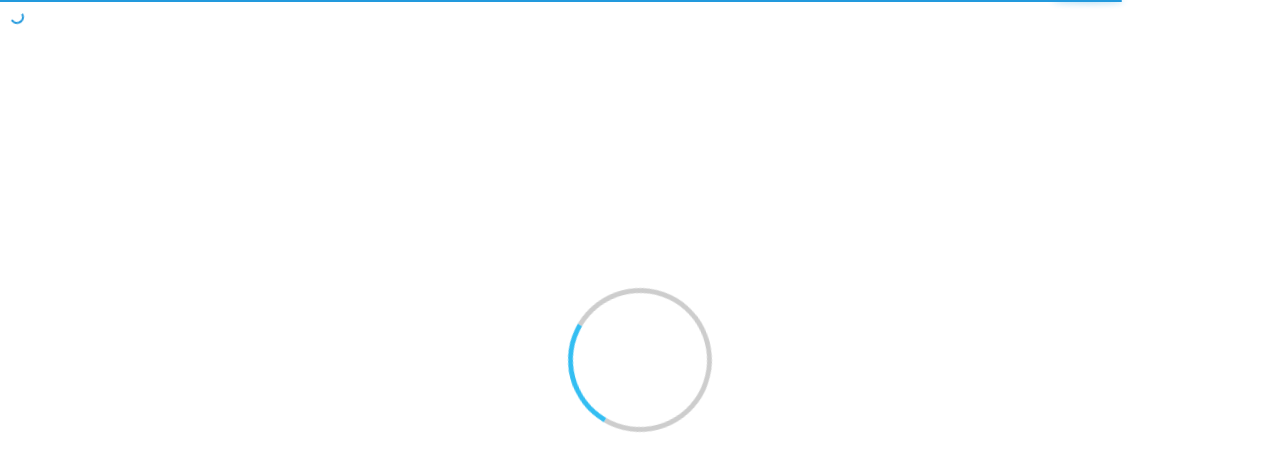

--- FILE ---
content_type: text/html; charset=utf-8
request_url: https://nagasaki-u.repo.nii.ac.jp/search?search_type=2&q=14
body_size: 41849
content:



<!DOCTYPE html>
<html 
  lang="ja" dir="ltr">

<head>
  <meta charset="utf-8">
  <meta http-equiv="X-UA-Compatible" content="IE=edge">
  <meta name="viewport" content="width=device-width, initial-scale=1">
  
      <title>長崎大学学術研究成果リポジトリ</title>
      <meta name="keyword" content="CMS,Netcommons,Maple"/>
      <meta name="copyright" content="Copyright © 2007-2008"/>
      <meta name="description" content="CMS,Netcommons,Maple"/>
      <meta property="og:description" content="CMS,Netcommons,Maple" />
      <meta property="og:title" content="長崎大学学術研究成果リポジトリ" />
      <meta property="og:locale" content="ja_JA" />
      <meta property="og:locale:alternate" content="en_EN" />
      <meta property="og:url" content="https://nagasaki-u.repo.nii.ac.jp/search?search_type=2&amp;q=14" />
      <link rel="shortcut icon" href="/static/favicon.ico"/>
      <meta property="og:image" content="" />

  <!--    <link rel="shortcut icon" href=""/>-->
  <link rel="apple-touch-icon-precomposed" sizes="144x144"
    href="/static/apple-touch-icon-144-precomposed.png" />
  <link rel="apple-touch-icon-precomposed" sizes="114x114"
    href="/static/apple-touch-icon-114-precomposed.png" />
  <link rel="apple-touch-icon-precomposed" sizes="72x72"
    href="/static/apple-touch-icon-72-precomposed.png" />
  <link rel="apple-touch-icon-precomposed" sizes="57x57"
    href="/static/apple-touch-icon-57-precomposed.png" />

  
  
  
  <link href="/static/gen/weko_theme.03373725.css" rel="stylesheet">
  
  <link href="/static/gen/weko_styles.d15d67d0.css" rel="stylesheet">
  <!-- HTML5 shim and Respond.js for IE8 support of HTML5 elements and media queries -->
  <!--[if lt IE 9]>
      <script src="https://oss.maxcdn.com/html5shiv/3.7.2/html5shiv.min.js"></script>
      <script src="https://oss.maxcdn.com/respond/1.4.2/respond.min.js"></script>
    <![endif]-->
  <!--    <link href="/static/css/weko_theme/styling.css" rel="stylesheet">-->
  
  <link href="/static/gen/weko_theme_buttons.67f94943.css" rel="stylesheet">
  
  <link href="/static/gen/weko_theme_widget.cee0aae9.css" rel="stylesheet">
  
  <link href="/static/gen/weko_admin_ui_quill.9b536bda.css" rel="stylesheet">
  <link href="/static/gen/search.07ac5f56.css" rel="stylesheet">
  <link href="/static/gen/weko_search_ui.7fe90fa2.css" rel="stylesheet">
  <style>
    a.collapsed-link {
      color: inherit;
      text-decoration: none;
    }
    a.collapsed-link span{
      padding-right: 5px;
    }
    a.collapsed-link span.icon-right:before {
      content: '\25B7';
      color: #757575;
    }
    a.collapsed-link span.icon-down:before {
      content: "\25BC";
      color: #757575;
    }
  </style>
  <!-- start tracking code -->
<!-- Global site tag (gtag.js) - Google Analytics -->

<script async src="https://www.googletagmanager.com/gtag/js?id=G-GZHHNF1221"></script>
<script>
    window.dataLayer = window.dataLayer || [];
    function gtag() { dataLayer.push(arguments); }
    gtag('js', new Date());
    gtag('config', 'G-GZHHNF1221');
</script>
<script async src="https://www.googletagmanager.com/gtag/js?id=None"></script>
<script>
    window.dataLayer = window.dataLayer || [];
    function gtag() { dataLayer.push(arguments); }
    gtag('js', new Date());
    gtag('config', 'None');

</script>
  <!-- end tracking code -->
  <script src="https://cdnjs.cloudflare.com/polyfill/v3/polyfill.min.js?features=es6"></script>
<script id="MathJax-script" async src="https://cdn.jsdelivr.net/npm/mathjax@3/es5/tex-mml-chtml.js"></script>
</head>

<body 
  itemscope itemtype="http://schema.org/WebPage" data-spy="scroll" data-target=".scrollspy-target">
  <!--[if lt IE 8]>
      <p class="browserupgrade">You are using an <strong>outdated</strong> browser. Please <a href="http://browsehappy.com/">upgrade your browser</a> to improve your experience.</p>
    <![endif]-->
  <div class="lds-ring-background hidden">
    <div class="lds-ring"></div>
  </div>
  <div id="page_body" class="grid-stack"style="display: None;">

    


  <link href="/static/css/weko_admin/quill.snow.css" rel="stylesheet">
  <!--<link href="//cdnjs.cloudflare.com/ajax/libs/KaTeX/0.7.1/katex.min.css" rel="stylesheet">-->
  <!--<link href="//cdnjs.cloudflare.com/ajax/libs/highlight.js/9.12.0/styles/monokai-sublime.min.css" rel="stylesheet">-->
  <link href="/static/css/KaTeX/katex.min.css" rel="stylesheet">
  <link href="/static/css/highlight.js/monokai-sublime.min.css" rel="stylesheet">


<div id="header" class="hidden">

  <nav class="navbar-default navbar-static-top full-height">
    <div class="container-fluid container-fluid2" id="fixed_header">
        
	  	
  

<form class="navbar-form navbar-right navbar-form2">

  <a href="/login/?next=%2Fsearch" class="btn
      btn-default btn-primary bg-transparent login-button"><i class="fa fa-sign-in"></i> ログイン</a>

  
</form>
		
      <div class="navbar-form navbar-right navbar-form2">
        
        
  <!--<script src="https://ajax.googleapis.com/ajax/libs/jquery/2.1.3/jquery.min.js"></script>-->
  <script src="/static/js/jquery/jquery.min.js"></script>
  <script src="/static/js/weko_theme/lang_combobox.js"></script>
  <form id="language-code-form" class="form form-inline lang-select text-white"
        action="/lang/"
        method="POST">
    <div class="form-group form-group2">
      <span for="lang-code">言語:</span>
      <label for="lang-code" hidden>言語:</label>
      <select class="form-control" id="lang-code" name="lang_code">
      
           <option value="en"></option>
      
           <option selected value="ja"></option>
      
           <option value="zh"></option>
      
           <option value="id"></option>
      
           <option value="vi"></option>
      
           <option value="ms"></option>
      
           <option value="fil"></option>
      
           <option value="th"></option>
      
           <option value="hi"></option>
      
           <option value="ar"></option>
      
      </select>
    </div>
  </form>

      </div>
<!--     <input hidden id ="weko_show_index_for_authenticated_user" value="False"> -->
    </div>
    
      <div class="container-fluid container-fluid2" id="header_nav">
        <div id="header_content" class="ql-editor">
        </div>
      </div>
    
  </nav>
</div>



    <div id="main_contents">
      <input type="hidden" id="current_language" value="ja" />

<div class="container-fluid container-fluid2">
  <div class="row row-4">
    <div class="col-sm-12 col-md-12 col-md-12">
      <div class="panel panel-default" id="panel-main-content">
        <div class="panel-heading no-padding-side" id="panel-heading-main-contents">
            <div class="pull-right">
            </div>
              <strong><p id="title-main-content">WEKO3</p></strong>
        </div>
        <div class="panel-body panel-body2" id="background-color-main-content">
<ul class="nav nav-tabs">
  
  
    <li role="presentation" class="active"><a href="/">トップ</a></li>
    
  <li role="presentation" class=" "><a href="/items/ranking">ランキング</a></li>

 </ul>

  <div class="row row-4" style="height: 100%">
    <div class="col-sm-12 col-md-12" style="height: 100%">
      <div id="myTabContent" class="tab-content" style="height: 100%">
  <div class="hide" id="cur_index_id">14</div>
  <div class="row row-4">
    <div class="col-sm-12 col-md-12 col-lg-12">
      

<div id="search_detail" style="height: 100%" ng-controller="searchDetailCtrl">
  <form id="search-form" action="/search">
    <div class="row row-4" style="height: 100%">
      <div class="col-sm-6 col-md-6 col-lg-6
      col-sm-offset-3 col-md-offset-3 col-lg-offset-3">
        <div id="search_simple" id="simple-search-btn" class="input-group">
          <label for="q" hidden>検索キーワード</label>
          <input class="form-control" type="text" id="q" name="q" placeholder="入力後、Enterキーを押下し検索してください"
            ng-model="search_q">
          <input class="form-control" type="hidden" id="community" name="community" value="">
          <div class="input-group-btn">
            <button id="top-search-btn" type="submit" class="btn btn-primary">
              <i class="fa fa-search fa-lg">&nbsp</i>
              <span id="simple-search-txt">検索</span>
            </button>
          </div>
          <div id="search_detail" class="input-group-btn">
            <button id="detail_search_main" class="btn btn-info" type="button">
              <i class="fa fa-angle-down fa-lg detail-search-open">&nbsp</i>
              <span class="detail-search-open">詳細検索</span>
              <i class="fa fa-angle-up fa-lg detail-search-close">&nbsp</i>
              <span class="detail-search-close">閉じる</span>
            </button>
          </div>
        </div>
      </div>
    </div>
    <div class="row row-4 detail-lable">
      <div class="col-sm-6 col-md-6 col-lg-6 col-lg-offset-3">
        <div id="search_type" class="form-inline ten-pixel-margin">
          <label class="radio-inline">
            <input type="radio" name="search_type" id="search_type_fulltext" value="0" ng-value="0"
              ng-model="search_type"> 全文
          </label>
          <label class="radio-inline">
            <input type="radio" name="search_type" id="search_type_keyword" value="1" ng-value="1"
              ng-model="search_type"> キーワード
          </label>
        </div>
      </div>
    </div>
  </form>
  <!--Detail search-->
  <div>
    <div class="row row-4">
      <div id="search_detail_metadata" class="collapse col-sm-12 col-md-12
              col-lg-12">
        
<div ng-init="initData('{&#34;condition_setting&#34;: [{&#34;contents&#34;: &#34;タイトル&#34;, &#34;contents_value&#34;: {&#34;en&#34;: &#34;Title&#34;, &#34;ja&#34;: &#34;タイトル&#34;}, &#34;default_display&#34;: true, &#34;id&#34;: &#34;title&#34;, &#34;inputType&#34;: &#34;text&#34;, &#34;inputVal&#34;: &#34;&#34;, &#34;mapping&#34;: [&#34;title&#34;], &#34;mappingFlg&#34;: false, &#34;mappingName&#34;: &#34;&#34;, &#34;sche_or_attr&#34;: [{&#34;checkStus&#34;: false, &#34;contents&#34;: &#34;title&#34;, &#34;id&#34;: &#34;title&#34;}], &#34;useable_status&#34;: true}, {&#34;contents&#34;: &#34;著者名&#34;, &#34;contents_value&#34;: {&#34;en&#34;: &#34;Author Name&#34;, &#34;ja&#34;: &#34;著者名&#34;}, &#34;default_display&#34;: true, &#34;id&#34;: &#34;creator&#34;, &#34;inputType&#34;: &#34;text&#34;, &#34;inputVal&#34;: &#34;&#34;, &#34;mapping&#34;: [&#34;creator&#34;], &#34;mappingFlg&#34;: false, &#34;mappingName&#34;: &#34;&#34;, &#34;sche_or_attr&#34;: [{&#34;checkStus&#34;: false, &#34;contents&#34;: &#34;creator&#34;, &#34;id&#34;: &#34;creator&#34;}], &#34;useable_status&#34;: true}, {&#34;contents&#34;: &#34;件名&#34;, &#34;contents_value&#34;: {&#34;en&#34;: &#34;Subject&#34;, &#34;ja&#34;: &#34;件名&#34;}, &#34;default_display&#34;: false, &#34;id&#34;: &#34;subject&#34;, &#34;inputType&#34;: &#34;text&#34;, &#34;inputVal&#34;: &#34;&#34;, &#34;mapping&#34;: [&#34;BSH&#34;, &#34;DDC&#34;, &#34;LCC&#34;, &#34;LCSH&#34;, &#34;MeSH&#34;, &#34;NDC&#34;, &#34;NDLC&#34;, &#34;NDLSH&#34;, &#34;UDC&#34;, &#34;Other&#34;, &#34;Scival&#34;], &#34;mappingFlg&#34;: true, &#34;mappingName&#34;: &#34;sbjscheme&#34;, &#34;sche_or_attr&#34;: [{&#34;checkStus&#34;: false, &#34;contents&#34;: &#34;BSH&#34;, &#34;id&#34;: &#34;0&#34;}, {&#34;checkStus&#34;: false, &#34;contents&#34;: &#34;DDC&#34;, &#34;id&#34;: &#34;1&#34;}, {&#34;checkStus&#34;: false, &#34;contents&#34;: &#34;LCC&#34;, &#34;id&#34;: &#34;2&#34;}, {&#34;checkStus&#34;: false, &#34;contents&#34;: &#34;LCSH&#34;, &#34;id&#34;: &#34;3&#34;}, {&#34;checkStus&#34;: false, &#34;contents&#34;: &#34;MeSH&#34;, &#34;id&#34;: &#34;4&#34;}, {&#34;checkStus&#34;: false, &#34;contents&#34;: &#34;NDC&#34;, &#34;id&#34;: &#34;5&#34;}, {&#34;checkStus&#34;: false, &#34;contents&#34;: &#34;NDLC&#34;, &#34;id&#34;: &#34;6&#34;}, {&#34;checkStus&#34;: false, &#34;contents&#34;: &#34;NDLSH&#34;, &#34;id&#34;: &#34;7&#34;}, {&#34;checkStus&#34;: false, &#34;contents&#34;: &#34;UDC&#34;, &#34;id&#34;: &#34;8&#34;}, {&#34;checkStus&#34;: false, &#34;contents&#34;: &#34;Other&#34;, &#34;id&#34;: &#34;9&#34;}, {&#34;checkStus&#34;: false, &#34;contents&#34;: &#34;Scival&#34;, &#34;id&#34;: &#34;10&#34;}], &#34;useable_status&#34;: false}, {&#34;contents&#34;: &#34;地域&#34;, &#34;contents_value&#34;: {&#34;en&#34;: &#34;Region&#34;, &#34;ja&#34;: &#34;地域&#34;}, &#34;default_display&#34;: false, &#34;id&#34;: &#34;spatial&#34;, &#34;inputType&#34;: &#34;text&#34;, &#34;inputVal&#34;: &#34;&#34;, &#34;mapping&#34;: [&#34;spatial&#34;], &#34;mappingFlg&#34;: false, &#34;mappingName&#34;: &#34;&#34;, &#34;useable_status&#34;: false}, {&#34;contents&#34;: &#34;内容記述&#34;, &#34;contents_value&#34;: {&#34;en&#34;: &#34;Description&#34;, &#34;ja&#34;: &#34;内容記述&#34;}, &#34;default_display&#34;: true, &#34;id&#34;: &#34;des&#34;, &#34;inputType&#34;: &#34;text&#34;, &#34;inputVal&#34;: &#34;&#34;, &#34;mapping&#34;: [&#34;description&#34;], &#34;mappingFlg&#34;: false, &#34;mappingName&#34;: &#34;&#34;, &#34;useable_status&#34;: true}, {&#34;contents&#34;: &#34;出版者&#34;, &#34;contents_value&#34;: {&#34;en&#34;: &#34;Publisher&#34;, &#34;ja&#34;: &#34;出版者&#34;}, &#34;default_display&#34;: true, &#34;id&#34;: &#34;publisher&#34;, &#34;inputType&#34;: &#34;text&#34;, &#34;inputVal&#34;: &#34;&#34;, &#34;mapping&#34;: [&#34;publisher&#34;], &#34;mappingFlg&#34;: false, &#34;mappingName&#34;: &#34;&#34;, &#34;useable_status&#34;: true}, {&#34;contents&#34;: &#34;寄与者&#34;, &#34;contents_value&#34;: {&#34;en&#34;: &#34;Contributors&#34;, &#34;ja&#34;: &#34;寄与者&#34;}, &#34;default_display&#34;: true, &#34;id&#34;: &#34;cname&#34;, &#34;inputType&#34;: &#34;text&#34;, &#34;inputVal&#34;: &#34;&#34;, &#34;mapping&#34;: [&#34;contributor&#34;], &#34;mappingFlg&#34;: false, &#34;mappingName&#34;: &#34;&#34;, &#34;useable_status&#34;: true}, {&#34;contents&#34;: &#34;コンテンツ作成日&#34;, &#34;contents_value&#34;: {&#34;en&#34;: &#34;Contents Created Date&#34;, &#34;ja&#34;: &#34;コンテンツ作成日&#34;}, &#34;default_display&#34;: false, &#34;id&#34;: &#34;filedate&#34;, &#34;inputType&#34;: &#34;dateRange&#34;, &#34;inputVal_from&#34;: &#34;&#34;, &#34;inputVal_to&#34;: &#34;&#34;, &#34;mapping&#34;: [&#34;date&#34;], &#34;mappingFlg&#34;: true, &#34;mappingName&#34;: &#34;fd_attr&#34;, &#34;sche_or_attr&#34;: [{&#34;checkStus&#34;: false, &#34;contents&#34;: &#34;Accepted&#34;, &#34;id&#34;: &#34;Accepted&#34;}, {&#34;checkStus&#34;: false, &#34;contents&#34;: &#34;Available&#34;, &#34;id&#34;: &#34;Available&#34;}, {&#34;checkStus&#34;: false, &#34;contents&#34;: &#34;Collected&#34;, &#34;id&#34;: &#34;Collected&#34;}, {&#34;checkStus&#34;: false, &#34;contents&#34;: &#34;Copyrighted&#34;, &#34;id&#34;: &#34;Copyrighted&#34;}, {&#34;checkStus&#34;: false, &#34;contents&#34;: &#34;Created&#34;, &#34;id&#34;: &#34;Created&#34;}, {&#34;checkStus&#34;: false, &#34;contents&#34;: &#34;Issued&#34;, &#34;id&#34;: &#34;Issued&#34;}, {&#34;checkStus&#34;: false, &#34;contents&#34;: &#34;Submitted&#34;, &#34;id&#34;: &#34;Submitted&#34;}, {&#34;checkStus&#34;: false, &#34;contents&#34;: &#34;Updated&#34;, &#34;id&#34;: &#34;Updated&#34;}, {&#34;checkStus&#34;: false, &#34;contents&#34;: &#34;Valid&#34;, &#34;id&#34;: &#34;Valid&#34;}], &#34;useable_status&#34;: true}, {&#34;contents&#34;: &#34;フォーマット&#34;, &#34;contents_value&#34;: {&#34;en&#34;: &#34;Format&#34;, &#34;ja&#34;: &#34;フォーマット&#34;}, &#34;default_display&#34;: false, &#34;id&#34;: &#34;mimetype&#34;, &#34;inputType&#34;: &#34;text&#34;, &#34;inputVal&#34;: &#34;&#34;, &#34;mapping&#34;: [&#34;format&#34;], &#34;mappingFlg&#34;: false, &#34;mappingName&#34;: &#34;&#34;, &#34;sche_or_attr&#34;: [{&#34;checkStus&#34;: false, &#34;contents&#34;: &#34;format&#34;, &#34;id&#34;: &#34;format&#34;}], &#34;useable_status&#34;: false}, {&#34;contents&#34;: &#34;ID&#34;, &#34;contents_value&#34;: {&#34;en&#34;: &#34;ID&#34;, &#34;ja&#34;: &#34;ID&#34;}, &#34;default_display&#34;: true, &#34;id&#34;: &#34;id&#34;, &#34;inputType&#34;: &#34;text&#34;, &#34;inputVal&#34;: &#34;&#34;, &#34;mapping&#34;: [&#34;identifier&#34;, &#34;URI&#34;, &#34;fullTextURL&#34;, &#34;selfDOI&#34;, &#34;ISBN&#34;, &#34;ISSN&#34;, &#34;NCID&#34;, &#34;pmid&#34;, &#34;doi&#34;, &#34;NAID&#34;, &#34;ichushi&#34;], &#34;mappingFlg&#34;: true, &#34;mappingName&#34;: &#34;id_attr&#34;, &#34;sche_or_attr&#34;: [{&#34;checkStus&#34;: false, &#34;contents&#34;: &#34;identifier&#34;, &#34;id&#34;: &#34;identifier&#34;}, {&#34;checkStus&#34;: false, &#34;contents&#34;: &#34;URI&#34;, &#34;id&#34;: &#34;URI&#34;}, {&#34;checkStus&#34;: false, &#34;contents&#34;: &#34;fullTextURL&#34;, &#34;id&#34;: &#34;fullTextURL&#34;}, {&#34;checkStus&#34;: false, &#34;contents&#34;: &#34;selfDOI&#34;, &#34;id&#34;: &#34;selfDOI&#34;}, {&#34;checkStus&#34;: false, &#34;contents&#34;: &#34;ISBN&#34;, &#34;id&#34;: &#34;ISBN&#34;}, {&#34;checkStus&#34;: false, &#34;contents&#34;: &#34;ISSN&#34;, &#34;id&#34;: &#34;ISSN&#34;}, {&#34;checkStus&#34;: false, &#34;contents&#34;: &#34;NCID&#34;, &#34;id&#34;: &#34;NCID&#34;}, {&#34;checkStus&#34;: false, &#34;contents&#34;: &#34;pmid&#34;, &#34;id&#34;: &#34;pmid&#34;}, {&#34;checkStus&#34;: false, &#34;contents&#34;: &#34;doi&#34;, &#34;id&#34;: &#34;doi&#34;}, {&#34;checkStus&#34;: false, &#34;contents&#34;: &#34;NAID&#34;, &#34;id&#34;: &#34;NAID&#34;}, {&#34;checkStus&#34;: false, &#34;contents&#34;: &#34;ichushi&#34;, &#34;id&#34;: &#34;ichushi&#34;}], &#34;useable_status&#34;: true}, {&#34;contents&#34;: &#34;雑誌名&#34;, &#34;contents_value&#34;: {&#34;en&#34;: &#34;Journal Title&#34;, &#34;ja&#34;: &#34;雑誌名&#34;}, &#34;default_display&#34;: true, &#34;id&#34;: &#34;srctitle&#34;, &#34;inputType&#34;: &#34;text&#34;, &#34;inputVal&#34;: &#34;&#34;, &#34;mapping&#34;: [&#34;srctitle&#34;], &#34;mappingFlg&#34;: false, &#34;mappingName&#34;: &#34;&#34;, &#34;useable_status&#34;: true}, {&#34;check_val&#34;: [{&#34;checkStus&#34;: false, &#34;contents&#34;: &#34;conference paper&#34;, &#34;id&#34;: &#34;0&#34;}, {&#34;checkStus&#34;: false, &#34;contents&#34;: &#34;data paper&#34;, &#34;id&#34;: &#34;1&#34;}, {&#34;checkStus&#34;: false, &#34;contents&#34;: &#34;departmental bulletin paper&#34;, &#34;id&#34;: &#34;2&#34;}, {&#34;checkStus&#34;: false, &#34;contents&#34;: &#34;editorial&#34;, &#34;id&#34;: &#34;3&#34;}, {&#34;checkStus&#34;: false, &#34;contents&#34;: &#34;journal article&#34;, &#34;id&#34;: &#34;4&#34;}, {&#34;checkStus&#34;: false, &#34;contents&#34;: &#34;newspaper&#34;, &#34;id&#34;: &#34;5&#34;}, {&#34;checkStus&#34;: false, &#34;contents&#34;: &#34;periodical&#34;, &#34;id&#34;: &#34;6&#34;}, {&#34;checkStus&#34;: false, &#34;contents&#34;: &#34;review article&#34;, &#34;id&#34;: &#34;7&#34;}, {&#34;checkStus&#34;: false, &#34;contents&#34;: &#34;software paper&#34;, &#34;id&#34;: &#34;8&#34;}, {&#34;checkStus&#34;: false, &#34;contents&#34;: &#34;article&#34;, &#34;id&#34;: &#34;9&#34;}, {&#34;checkStus&#34;: false, &#34;contents&#34;: &#34;book&#34;, &#34;id&#34;: &#34;10&#34;}, {&#34;checkStus&#34;: false, &#34;contents&#34;: &#34;book part&#34;, &#34;id&#34;: &#34;11&#34;}, {&#34;checkStus&#34;: false, &#34;contents&#34;: &#34;cartographic material&#34;, &#34;id&#34;: &#34;12&#34;}, {&#34;checkStus&#34;: false, &#34;contents&#34;: &#34;map&#34;, &#34;id&#34;: &#34;13&#34;}, {&#34;checkStus&#34;: false, &#34;contents&#34;: &#34;conference object&#34;, &#34;id&#34;: &#34;14&#34;}, {&#34;checkStus&#34;: false, &#34;contents&#34;: &#34;conference proceedings&#34;, &#34;id&#34;: &#34;15&#34;}, {&#34;checkStus&#34;: false, &#34;contents&#34;: &#34;conference poster&#34;, &#34;id&#34;: &#34;16&#34;}, {&#34;checkStus&#34;: false, &#34;contents&#34;: &#34;dataset&#34;, &#34;id&#34;: &#34;17&#34;}, {&#34;checkStus&#34;: false, &#34;contents&#34;: &#34;interview&#34;, &#34;id&#34;: &#34;18&#34;}, {&#34;checkStus&#34;: false, &#34;contents&#34;: &#34;image&#34;, &#34;id&#34;: &#34;19&#34;}, {&#34;checkStus&#34;: false, &#34;contents&#34;: &#34;still image&#34;, &#34;id&#34;: &#34;20&#34;}, {&#34;checkStus&#34;: false, &#34;contents&#34;: &#34;moving image&#34;, &#34;id&#34;: &#34;21&#34;}, {&#34;checkStus&#34;: false, &#34;contents&#34;: &#34;video&#34;, &#34;id&#34;: &#34;22&#34;}, {&#34;checkStus&#34;: false, &#34;contents&#34;: &#34;lecture&#34;, &#34;id&#34;: &#34;23&#34;}, {&#34;checkStus&#34;: false, &#34;contents&#34;: &#34;patent&#34;, &#34;id&#34;: &#34;24&#34;}, {&#34;checkStus&#34;: false, &#34;contents&#34;: &#34;internal report&#34;, &#34;id&#34;: &#34;25&#34;}, {&#34;checkStus&#34;: false, &#34;contents&#34;: &#34;report&#34;, &#34;id&#34;: &#34;26&#34;}, {&#34;checkStus&#34;: false, &#34;contents&#34;: &#34;research report&#34;, &#34;id&#34;: &#34;27&#34;}, {&#34;checkStus&#34;: false, &#34;contents&#34;: &#34;technical report&#34;, &#34;id&#34;: &#34;28&#34;}, {&#34;checkStus&#34;: false, &#34;contents&#34;: &#34;policy report&#34;, &#34;id&#34;: &#34;29&#34;}, {&#34;checkStus&#34;: false, &#34;contents&#34;: &#34;report part&#34;, &#34;id&#34;: &#34;30&#34;}, {&#34;checkStus&#34;: false, &#34;contents&#34;: &#34;working paper&#34;, &#34;id&#34;: &#34;31&#34;}, {&#34;checkStus&#34;: false, &#34;contents&#34;: &#34;data management plan&#34;, &#34;id&#34;: &#34;32&#34;}, {&#34;checkStus&#34;: false, &#34;contents&#34;: &#34;sound&#34;, &#34;id&#34;: &#34;33&#34;}, {&#34;checkStus&#34;: false, &#34;contents&#34;: &#34;thesis&#34;, &#34;id&#34;: &#34;34&#34;}, {&#34;checkStus&#34;: false, &#34;contents&#34;: &#34;bachelor thesis&#34;, &#34;id&#34;: &#34;35&#34;}, {&#34;checkStus&#34;: false, &#34;contents&#34;: &#34;master thesis&#34;, &#34;id&#34;: &#34;36&#34;}, {&#34;checkStus&#34;: false, &#34;contents&#34;: &#34;doctoral thesis&#34;, &#34;id&#34;: &#34;37&#34;}, {&#34;checkStus&#34;: false, &#34;contents&#34;: &#34;interactive resource&#34;, &#34;id&#34;: &#34;38&#34;}, {&#34;checkStus&#34;: false, &#34;contents&#34;: &#34;learning object&#34;, &#34;id&#34;: &#34;39&#34;}, {&#34;checkStus&#34;: false, &#34;contents&#34;: &#34;manuscript&#34;, &#34;id&#34;: &#34;40&#34;}, {&#34;checkStus&#34;: false, &#34;contents&#34;: &#34;musical notation&#34;, &#34;id&#34;: &#34;41&#34;}, {&#34;checkStus&#34;: false, &#34;contents&#34;: &#34;research proposal&#34;, &#34;id&#34;: &#34;42&#34;}, {&#34;checkStus&#34;: false, &#34;contents&#34;: &#34;software&#34;, &#34;id&#34;: &#34;43&#34;}, {&#34;checkStus&#34;: false, &#34;contents&#34;: &#34;technical documentation&#34;, &#34;id&#34;: &#34;44&#34;}, {&#34;checkStus&#34;: false, &#34;contents&#34;: &#34;workflow&#34;, &#34;id&#34;: &#34;45&#34;}, {&#34;checkStus&#34;: false, &#34;contents&#34;: &#34;other&#34;, &#34;id&#34;: &#34;46&#34;}], &#34;contents&#34;: &#34;資源タイプ&#34;, &#34;contents_value&#34;: {&#34;en&#34;: &#34;Resource Type&#34;, &#34;ja&#34;: &#34;資源タイプ&#34;}, &#34;default_display&#34;: true, &#34;id&#34;: &#34;type&#34;, &#34;inputType&#34;: &#34;checkbox_list&#34;, &#34;inputVal&#34;: &#34;&#34;, &#34;mapping&#34;: [&#34;Conference&#34;, &#34;Paper&#34;, &#34;Departmental&#34;, &#34;Bulletin&#34;, &#34;Paper&#34;, &#34;Journal&#34;, &#34;Article&#34;, &#34;Article&#34;, &#34;Book&#34;, &#34;Presentation&#34;, &#34;Data&#34;, &#34;or&#34;, &#34;Dataset&#34;, &#34;Research&#34;, &#34;Paper&#34;, &#34;Technical&#34;, &#34;Report&#34;, &#34;Thesis&#34;, &#34;or&#34;, &#34;Dissertation&#34;, &#34;Learning&#34;, &#34;Material&#34;, &#34;Software&#34;], &#34;mappingFlg&#34;: false, &#34;mappingName&#34;: &#34;&#34;, &#34;useable_status&#34;: true}, {&#34;check_val&#34;: [{&#34;checkStus&#34;: false, &#34;contents&#34;: &#34;学術雑誌論文 / Journal Article&#34;, &#34;id&#34;: &#34;学術雑誌論文 / Journal Article&#34;}, {&#34;checkStus&#34;: false, &#34;contents&#34;: &#34;紀要論文 / Departmental Bulletin Paper&#34;, &#34;id&#34;: &#34;紀要論文 / Departmental Bulletin Paper&#34;}, {&#34;checkStus&#34;: false, &#34;contents&#34;: &#34;データ・データベース / Data or Dataset&#34;, &#34;id&#34;: &#34;データ・データベース / Data or Dataset&#34;}, {&#34;checkStus&#34;: false, &#34;contents&#34;: &#34;学位論文 / Thesis or Dissertation&#34;, &#34;id&#34;: &#34;学位論文 / Thesis or Dissertation&#34;}, {&#34;checkStus&#34;: false, &#34;contents&#34;: &#34;その他 / Others&#34;, &#34;id&#34;: &#34;その他 / Others&#34;}, {&#34;checkStus&#34;: false, &#34;contents&#34;: &#34;テクニカルレポート / Technical Report&#34;, &#34;id&#34;: &#34;テクニカルレポート / Technical Report&#34;}, {&#34;checkStus&#34;: false, &#34;contents&#34;: &#34;会議発表用資料 / Presentation&#34;, &#34;id&#34;: &#34;会議発表用資料 / Presentation&#34;}, {&#34;checkStus&#34;: false, &#34;contents&#34;: &#34;会議発表論文 / Conference Paper&#34;, &#34;id&#34;: &#34;会議発表論文 / Conference Paper&#34;}, {&#34;checkStus&#34;: false, &#34;contents&#34;: &#34;研究報告書 / Research Paper&#34;, &#34;id&#34;: &#34;研究報告書 / Research Paper&#34;}, {&#34;checkStus&#34;: false, &#34;contents&#34;: &#34;教材 / Learning Material&#34;, &#34;id&#34;: &#34;教材 / Learning Material&#34;}, {&#34;checkStus&#34;: false, &#34;contents&#34;: &#34;図書 / Book&#34;, &#34;id&#34;: &#34;図書 / Book&#34;}, {&#34;checkStus&#34;: false, &#34;contents&#34;: &#34;ソフトウェア / Software&#34;, &#34;id&#34;: &#34;ソフトウェア / Software&#34;}, {&#34;checkStus&#34;: false, &#34;contents&#34;: &#34;一般雑誌記事 / Article&#34;, &#34;id&#34;: &#34;一般雑誌記事 / Article&#34;}, {&#34;checkStus&#34;: false, &#34;contents&#34;: &#34;プレプリント / Pre-print&#34;, &#34;id&#34;: &#34;プレプリント / Pre-print&#34;}, {&#34;checkStus&#34;: false, &#34;contents&#34;: &#34;報告書 / Research Paper&#34;, &#34;id&#34;: &#34;報告書 / Research Paper&#34;}, {&#34;checkStus&#34;: false, &#34;contents&#34;: &#34;図書の一部 / Book&#34;, &#34;id&#34;: &#34;図書の一部 / Book&#34;}, {&#34;checkStus&#34;: false, &#34;contents&#34;: &#34;DublinCore&#34;, &#34;id&#34;: &#34;DublinCore&#34;}, {&#34;checkStus&#34;: false, &#34;contents&#34;: &#34;Journal Article&#34;, &#34;id&#34;: &#34;Journal Article&#34;}, {&#34;checkStus&#34;: false, &#34;contents&#34;: &#34;Thesis or Dissertation&#34;, &#34;id&#34;: &#34;Thesis or Dissertation&#34;}, {&#34;checkStus&#34;: false, &#34;contents&#34;: &#34;Departmental Bulletin Paper&#34;, &#34;id&#34;: &#34;Departmental Bulletin Paper&#34;}, {&#34;checkStus&#34;: false, &#34;contents&#34;: &#34;Conference Paper&#34;, &#34;id&#34;: &#34;Conference Paper&#34;}, {&#34;checkStus&#34;: false, &#34;contents&#34;: &#34;Presentation&#34;, &#34;id&#34;: &#34;Presentation&#34;}, {&#34;checkStus&#34;: false, &#34;contents&#34;: &#34;Book&#34;, &#34;id&#34;: &#34;Book&#34;}, {&#34;checkStus&#34;: false, &#34;contents&#34;: &#34;Technical Report&#34;, &#34;id&#34;: &#34;Technical Report&#34;}, {&#34;checkStus&#34;: false, &#34;contents&#34;: &#34;Research Paper&#34;, &#34;id&#34;: &#34;Research Paper&#34;}, {&#34;checkStus&#34;: false, &#34;contents&#34;: &#34;Article&#34;, &#34;id&#34;: &#34;Article&#34;}, {&#34;checkStus&#34;: false, &#34;contents&#34;: &#34;Preprint&#34;, &#34;id&#34;: &#34;Preprint&#34;}, {&#34;checkStus&#34;: false, &#34;contents&#34;: &#34;Learning Material&#34;, &#34;id&#34;: &#34;Learning Material&#34;}, {&#34;checkStus&#34;: false, &#34;contents&#34;: &#34;Data or Dataset&#34;, &#34;id&#34;: &#34;Data or Dataset&#34;}, {&#34;checkStus&#34;: false, &#34;contents&#34;: &#34;Software&#34;, &#34;id&#34;: &#34;Software&#34;}, {&#34;checkStus&#34;: false, &#34;contents&#34;: &#34;Others&#34;, &#34;id&#34;: &#34;Others&#34;}, {&#34;checkStus&#34;: false, &#34;contents&#34;: &#34;Learning Object Metadata&#34;, &#34;id&#34;: &#34;Learning Object Metadata&#34;}, {&#34;checkStus&#34;: false, &#34;contents&#34;: &#34;LIDO&#34;, &#34;id&#34;: &#34;LIDO&#34;}, {&#34;checkStus&#34;: false, &#34;contents&#34;: &#34;デフォルトアイテムタイプ(シンプル)&#34;, &#34;id&#34;: &#34;デフォルトアイテムタイプ（シンプル）&#34;}, {&#34;checkStus&#34;: false, &#34;contents&#34;: &#34;デフォルトアイテムタイプ(フル)&#34;, &#34;id&#34;: &#34;デフォルトアイテムタイプ（フル）&#34;}], &#34;contents&#34;: &#34;アイテムタイプ&#34;, &#34;contents_value&#34;: {&#34;en&#34;: &#34;Item Type&#34;, &#34;ja&#34;: &#34;アイテムタイプ&#34;}, &#34;default_display&#34;: true, &#34;id&#34;: &#34;itemtype&#34;, &#34;inputType&#34;: &#34;checkbox_list&#34;, &#34;inputVal&#34;: &#34;&#34;, &#34;mapping&#34;: [&#34;itemtype&#34;], &#34;mappingFlg&#34;: false, &#34;mappingName&#34;: &#34;&#34;, &#34;useable_status&#34;: true}, {&#34;check_val&#34;: [{&#34;checkStus&#34;: false, &#34;contents&#34;: &#34;日本語&#34;, &#34;id&#34;: &#34;jpn&#34;}, {&#34;checkStus&#34;: false, &#34;contents&#34;: &#34;英語&#34;, &#34;id&#34;: &#34;eng&#34;}, {&#34;checkStus&#34;: false, &#34;contents&#34;: &#34;フランス語&#34;, &#34;id&#34;: &#34;fra&#34;}, {&#34;checkStus&#34;: false, &#34;contents&#34;: &#34;Italian&#34;, &#34;id&#34;: &#34;ita&#34;}, {&#34;checkStus&#34;: false, &#34;contents&#34;: &#34;ドイツ語&#34;, &#34;id&#34;: &#34;deu&#34;}, {&#34;checkStus&#34;: false, &#34;contents&#34;: &#34;Spanish&#34;, &#34;id&#34;: &#34;spa&#34;}, {&#34;checkStus&#34;: false, &#34;contents&#34;: &#34;中国語&#34;, &#34;id&#34;: &#34;zho&#34;}, {&#34;checkStus&#34;: false, &#34;contents&#34;: &#34;ロシア語&#34;, &#34;id&#34;: &#34;rus&#34;}, {&#34;checkStus&#34;: false, &#34;contents&#34;: &#34;Latin&#34;, &#34;id&#34;: &#34;lat&#34;}, {&#34;checkStus&#34;: false, &#34;contents&#34;: &#34;Malay&#34;, &#34;id&#34;: &#34;msa&#34;}, {&#34;checkStus&#34;: false, &#34;contents&#34;: &#34;Esperanto&#34;, &#34;id&#34;: &#34;epo&#34;}, {&#34;checkStus&#34;: false, &#34;contents&#34;: &#34;Arabic&#34;, &#34;id&#34;: &#34;ara&#34;}, {&#34;checkStus&#34;: false, &#34;contents&#34;: &#34;Greek&#34;, &#34;id&#34;: &#34;ell&#34;}, {&#34;checkStus&#34;: false, &#34;contents&#34;: &#34;韓国語&#34;, &#34;id&#34;: &#34;kor&#34;}, {&#34;checkStus&#34;: false, &#34;contents&#34;: &#34;その他&#34;, &#34;id&#34;: &#34;other&#34;}], &#34;contents&#34;: &#34;言語&#34;, &#34;contents_value&#34;: {&#34;en&#34;: &#34;Language&#34;, &#34;ja&#34;: &#34;言語&#34;}, &#34;default_display&#34;: false, &#34;id&#34;: &#34;lang&#34;, &#34;inputType&#34;: &#34;checkbox_list&#34;, &#34;inputVal&#34;: &#34;&#34;, &#34;mapping&#34;: [&#34;Japanese&#34;, &#34;English&#34;, &#34;French&#34;, &#34;Italian&#34;, &#34;German&#34;, &#34;Spanish&#34;, &#34;Chinese&#34;, &#34;Russian&#34;, &#34;Latin&#34;, &#34;Malay&#34;, &#34;Esperanto&#34;, &#34;Arabic&#34;, &#34;Greek&#34;, &#34;Korean&#34;, &#34;Other&#34;], &#34;mappingFlg&#34;: false, &#34;mappingName&#34;: &#34;&#34;, &#34;useable_status&#34;: false}, {&#34;contents&#34;: &#34;期間&#34;, &#34;contents_value&#34;: {&#34;en&#34;: &#34;Period&#34;, &#34;ja&#34;: &#34;期間&#34;}, &#34;default_display&#34;: false, &#34;id&#34;: &#34;temporal&#34;, &#34;inputType&#34;: &#34;text&#34;, &#34;inputVal&#34;: &#34;&#34;, &#34;mapping&#34;: [&#34;temporal&#34;], &#34;mappingFlg&#34;: false, &#34;mappingName&#34;: &#34;&#34;, &#34;useable_status&#34;: false}, {&#34;contents&#34;: &#34;学位取得日&#34;, &#34;contents_value&#34;: {&#34;en&#34;: &#34;Academic Degree Date&#34;, &#34;ja&#34;: &#34;学位取得日&#34;}, &#34;default_display&#34;: true, &#34;id&#34;: &#34;dategranted&#34;, &#34;inputType&#34;: &#34;dateRange&#34;, &#34;inputVal_from&#34;: &#34;&#34;, &#34;inputVal_to&#34;: &#34;&#34;, &#34;mapping&#34;: [&#34;date&#34;], &#34;mappingFlg&#34;: false, &#34;mappingName&#34;: &#34;&#34;, &#34;useable_status&#34;: true}, {&#34;contents&#34;: &#34;著者版フラグ&#34;, &#34;contents_value&#34;: {&#34;en&#34;: &#34;Author VersionFlag&#34;, &#34;ja&#34;: &#34;著者版フラグ&#34;}, &#34;default_display&#34;: false, &#34;id&#34;: &#34;version&#34;, &#34;inputType&#34;: &#34;selectbox&#34;, &#34;inputVal&#34;: &#34;&#34;, &#34;mapping&#34;: [], &#34;mappingFlg&#34;: false, &#34;mappingName&#34;: &#34;&#34;, &#34;options&#34;: [{&#34;contents&#34;: &#34;accepted&#34;, &#34;id&#34;: &#34;accepted&#34;}, {&#34;contents&#34;: &#34;published&#34;, &#34;id&#34;: &#34;published&#34;}, {&#34;contents&#34;: &#34;draft&#34;, &#34;id&#34;: &#34;draft&#34;}, {&#34;contents&#34;: &#34;submitted&#34;, &#34;id&#34;: &#34;submitted&#34;}, {&#34;contents&#34;: &#34;updated&#34;, &#34;id&#34;: &#34;updated&#34;}], &#34;useable_status&#34;: true}, {&#34;contents&#34;: &#34;学位番号&#34;, &#34;contents_value&#34;: {&#34;en&#34;: &#34;Academic Degree Number&#34;, &#34;ja&#34;: &#34;学位番号&#34;}, &#34;default_display&#34;: true, &#34;id&#34;: &#34;dissno&#34;, &#34;inputType&#34;: &#34;text&#34;, &#34;inputVal&#34;: &#34;&#34;, &#34;mapping&#34;: [], &#34;mappingFlg&#34;: false, &#34;mappingName&#34;: &#34;&#34;, &#34;useable_status&#34;: true}, {&#34;contents&#34;: &#34;学位名&#34;, &#34;contents_value&#34;: {&#34;en&#34;: &#34;Degree Name&#34;, &#34;ja&#34;: &#34;学位名&#34;}, &#34;default_display&#34;: true, &#34;id&#34;: &#34;degreename&#34;, &#34;inputType&#34;: &#34;text&#34;, &#34;inputVal&#34;: &#34;&#34;, &#34;mapping&#34;: [], &#34;mappingFlg&#34;: false, &#34;mappingName&#34;: &#34;&#34;, &#34;useable_status&#34;: true}, {&#34;contents&#34;: &#34;学位授与機関&#34;, &#34;contents_value&#34;: {&#34;en&#34;: &#34;Institution For Academic Degree&#34;, &#34;ja&#34;: &#34;学位授与機関&#34;}, &#34;default_display&#34;: true, &#34;id&#34;: &#34;dgname&#34;, &#34;inputType&#34;: &#34;text&#34;, &#34;inputVal&#34;: &#34;&#34;, &#34;mapping&#34;: [], &#34;mappingFlg&#34;: false, &#34;mappingName&#34;: &#34;&#34;, &#34;useable_status&#34;: true}, {&#34;contents&#34;: &#34;著者ID&#34;, &#34;contents_value&#34;: {&#34;en&#34;: &#34;Author Id&#34;, &#34;ja&#34;: &#34;著者ID&#34;}, &#34;default_display&#34;: true, &#34;id&#34;: &#34;wid&#34;, &#34;inputType&#34;: &#34;text&#34;, &#34;inputVal&#34;: &#34;&#34;, &#34;mapping&#34;: [], &#34;mappingFlg&#34;: false, &#34;mappingName&#34;: &#34;&#34;, &#34;useable_status&#34;: true}, {&#34;check_val&#34;: [{&#34;checkStus&#34;: false, &#34;contents&#34;: &#34;005 多文化社会学部・多文化社会学研究科 = School of Global Humanities and Social Sciences&#34;, &#34;id&#34;: 100}, {&#34;checkStus&#34;: false, &#34;contents&#34;: &#34;005 多文化社会学部・多文化社会学研究科 = School of Global Humanities and Social Sciences/005 紀要 = Bulletin&#34;, &#34;id&#34;: 101}, {&#34;checkStus&#34;: false, &#34;contents&#34;: &#34;005 多文化社会学部・多文化社会学研究科 = School of Global Humanities and Social Sciences/005 紀要 = Bulletin/多文化社会研究 = Journal of Global Humanities and Social Sciences&#34;, &#34;id&#34;: 102}, {&#34;checkStus&#34;: false, &#34;contents&#34;: &#34;005 多文化社会学部・多文化社会学研究科 = School of Global Humanities and Social Sciences/005 紀要 = Bulletin/多文化社会研究 = Journal of Global Humanities and Social Sciences/Volume 11&#34;, &#34;id&#34;: 1743659057074}, {&#34;checkStus&#34;: false, &#34;contents&#34;: &#34;005 多文化社会学部・多文化社会学研究科 = School of Global Humanities and Social Sciences/005 紀要 = Bulletin/多文化社会研究 = Journal of Global Humanities and Social Sciences/Volume 10&#34;, &#34;id&#34;: 1711336806137}, {&#34;checkStus&#34;: false, &#34;contents&#34;: &#34;005 多文化社会学部・多文化社会学研究科 = School of Global Humanities and Social Sciences/005 紀要 = Bulletin/多文化社会研究 = Journal of Global Humanities and Social Sciences/Volume 9&#34;, &#34;id&#34;: 2052}, {&#34;checkStus&#34;: false, &#34;contents&#34;: &#34;005 多文化社会学部・多文化社会学研究科 = School of Global Humanities and Social Sciences/005 紀要 = Bulletin/多文化社会研究 = Journal of Global Humanities and Social Sciences/Volume 8&#34;, &#34;id&#34;: 2023}, {&#34;checkStus&#34;: false, &#34;contents&#34;: &#34;005 多文化社会学部・多文化社会学研究科 = School of Global Humanities and Social Sciences/005 紀要 = Bulletin/多文化社会研究 = Journal of Global Humanities and Social Sciences/Volume 7&#34;, &#34;id&#34;: 1988}, {&#34;checkStus&#34;: false, &#34;contents&#34;: &#34;005 多文化社会学部・多文化社会学研究科 = School of Global Humanities and Social Sciences/005 紀要 = Bulletin/多文化社会研究 = Journal of Global Humanities and Social Sciences/Volume 6&#34;, &#34;id&#34;: 103}, {&#34;checkStus&#34;: false, &#34;contents&#34;: &#34;005 多文化社会学部・多文化社会学研究科 = School of Global Humanities and Social Sciences/005 紀要 = Bulletin/多文化社会研究 = Journal of Global Humanities and Social Sciences/Volume 5&#34;, &#34;id&#34;: 156}, {&#34;checkStus&#34;: false, &#34;contents&#34;: &#34;005 多文化社会学部・多文化社会学研究科 = School of Global Humanities and Social Sciences/005 紀要 = Bulletin/多文化社会研究 = Journal of Global Humanities and Social Sciences/Volume 4&#34;, &#34;id&#34;: 205}, {&#34;checkStus&#34;: false, &#34;contents&#34;: &#34;005 多文化社会学部・多文化社会学研究科 = School of Global Humanities and Social Sciences/005 紀要 = Bulletin/多文化社会研究 = Journal of Global Humanities and Social Sciences/Volume 3&#34;, &#34;id&#34;: 179}, {&#34;checkStus&#34;: false, &#34;contents&#34;: &#34;005 多文化社会学部・多文化社会学研究科 = School of Global Humanities and Social Sciences/005 紀要 = Bulletin/多文化社会研究 = Journal of Global Humanities and Social Sciences/Volume 2&#34;, &#34;id&#34;: 218}, {&#34;checkStus&#34;: false, &#34;contents&#34;: &#34;005 多文化社会学部・多文化社会学研究科 = School of Global Humanities and Social Sciences/005 紀要 = Bulletin/多文化社会研究 = Journal of Global Humanities and Social Sciences/Volume 1&#34;, &#34;id&#34;: 274}, {&#34;checkStus&#34;: false, &#34;contents&#34;: &#34;005 多文化社会学部・多文化社会学研究科 = School of Global Humanities and Social Sciences/005 学術雑誌論文 = Articles in academic journal&#34;, &#34;id&#34;: 146}, {&#34;checkStus&#34;: false, &#34;contents&#34;: &#34;005 多文化社会学部・多文化社会学研究科 = School of Global Humanities and Social Sciences/005 図書 = Book&#34;, &#34;id&#34;: 359}, {&#34;checkStus&#34;: false, &#34;contents&#34;: &#34;005 多文化社会学部・多文化社会学研究科 = School of Global Humanities and Social Sciences/005 報告書 = Research Paper&#34;, &#34;id&#34;: 1693374654534}, {&#34;checkStus&#34;: false, &#34;contents&#34;: &#34;005 多文化社会学部・多文化社会学研究科 = School of Global Humanities and Social Sciences/005 学位論文 = dissertation&#34;, &#34;id&#34;: 1697694550670}, {&#34;checkStus&#34;: false, &#34;contents&#34;: &#34;005 多文化社会学部・多文化社会学研究科 = School of Global Humanities and Social Sciences/005 学位論文 = dissertation/005 学位論文 = dissertation&#34;, &#34;id&#34;: 1697694702536}, {&#34;checkStus&#34;: false, &#34;contents&#34;: &#34;005 多文化社会学部・多文化社会学研究科 = School of Global Humanities and Social Sciences/005 学位論文 = dissertation/005 学位論文(要旨・審査要旨) = dissertation summary&#34;, &#34;id&#34;: 1697694733702}, {&#34;checkStus&#34;: false, &#34;contents&#34;: &#34;010 教育学部・教育学研究科 = Faculty of Education&#34;, &#34;id&#34;: 18}, {&#34;checkStus&#34;: false, &#34;contents&#34;: &#34;010 教育学部・教育学研究科 = Faculty of Education/010 学術雑誌論文 = Articles in academic journal&#34;, &#34;id&#34;: 19}, {&#34;checkStus&#34;: false, &#34;contents&#34;: &#34;010 教育学部・教育学研究科 = Faculty of Education/010 学術雑誌論文 = Articles in academic journal/国語と教育&#34;, &#34;id&#34;: 1993}, {&#34;checkStus&#34;: false, &#34;contents&#34;: &#34;010 教育学部・教育学研究科 = Faculty of Education/010 学術雑誌論文 = Articles in academic journal/国語と教育/第49号 = No. 49&#34;, &#34;id&#34;: 1744855445637}, {&#34;checkStus&#34;: false, &#34;contents&#34;: &#34;010 教育学部・教育学研究科 = Faculty of Education/010 学術雑誌論文 = Articles in academic journal/国語と教育/第48号 = No. 48&#34;, &#34;id&#34;: 1716769213709}, {&#34;checkStus&#34;: false, &#34;contents&#34;: &#34;010 教育学部・教育学研究科 = Faculty of Education/010 学術雑誌論文 = Articles in academic journal/国語と教育/第47号 = No. 47&#34;, &#34;id&#34;: 1688602563579}, {&#34;checkStus&#34;: false, &#34;contents&#34;: &#34;010 教育学部・教育学研究科 = Faculty of Education/010 学術雑誌論文 = Articles in academic journal/国語と教育/第46号 = No. 46&#34;, &#34;id&#34;: 2032}, {&#34;checkStus&#34;: false, &#34;contents&#34;: &#34;010 教育学部・教育学研究科 = Faculty of Education/010 学術雑誌論文 = Articles in academic journal/国語と教育/第45号 = No. 45&#34;, &#34;id&#34;: 1994}, {&#34;checkStus&#34;: false, &#34;contents&#34;: &#34;010 教育学部・教育学研究科 = Faculty of Education/010 会議等発表資料 = Conference Material&#34;, &#34;id&#34;: 59}, {&#34;checkStus&#34;: false, &#34;contents&#34;: &#34;010 教育学部・教育学研究科 = Faculty of Education/010 紀要 = Bulletin&#34;, &#34;id&#34;: 105}, {&#34;checkStus&#34;: false, &#34;contents&#34;: &#34;010 教育学部・教育学研究科 = Faculty of Education/010 紀要 = Bulletin/長崎大学教育学部紀要 = Bulletin of Faculty of Education, Nagasaki University, Combined Issue&#34;, &#34;id&#34;: 113}, {&#34;checkStus&#34;: false, &#34;contents&#34;: &#34;010 教育学部・教育学研究科 = Faculty of Education/010 紀要 = Bulletin/長崎大学教育学部紀要 = Bulletin of Faculty of Education, Nagasaki University, Combined Issue/第11集 = Volume 11&#34;, &#34;id&#34;: 1745286371751}, {&#34;checkStus&#34;: false, &#34;contents&#34;: &#34;010 教育学部・教育学研究科 = Faculty of Education/010 紀要 = Bulletin/長崎大学教育学部紀要 = Bulletin of Faculty of Education, Nagasaki University, Combined Issue/第10集 = Volume 10&#34;, &#34;id&#34;: 1710808770400}, {&#34;checkStus&#34;: false, &#34;contents&#34;: &#34;010 教育学部・教育学研究科 = Faculty of Education/010 紀要 = Bulletin/長崎大学教育学部紀要 = Bulletin of Faculty of Education, Nagasaki University, Combined Issue/第9集 = Volume 9&#34;, &#34;id&#34;: 2049}, {&#34;checkStus&#34;: false, &#34;contents&#34;: &#34;010 教育学部・教育学研究科 = Faculty of Education/010 紀要 = Bulletin/長崎大学教育学部紀要 = Bulletin of Faculty of Education, Nagasaki University, Combined Issue/第8集 = Volume 8&#34;, &#34;id&#34;: 2025}, {&#34;checkStus&#34;: false, &#34;contents&#34;: &#34;010 教育学部・教育学研究科 = Faculty of Education/010 紀要 = Bulletin/長崎大学教育学部紀要 = Bulletin of Faculty of Education, Nagasaki University, Combined Issue/第7集 = Volume 7&#34;, &#34;id&#34;: 1990}, {&#34;checkStus&#34;: false, &#34;contents&#34;: &#34;010 教育学部・教育学研究科 = Faculty of Education/010 紀要 = Bulletin/長崎大学教育学部紀要 = Bulletin of Faculty of Education, Nagasaki University, Combined Issue/第6集 = Volume 6&#34;, &#34;id&#34;: 114}, {&#34;checkStus&#34;: false, &#34;contents&#34;: &#34;010 教育学部・教育学研究科 = Faculty of Education/010 紀要 = Bulletin/長崎大学教育学部紀要 = Bulletin of Faculty of Education, Nagasaki University, Combined Issue/第5集 = Volume 5&#34;, &#34;id&#34;: 165}, {&#34;checkStus&#34;: false, &#34;contents&#34;: &#34;010 教育学部・教育学研究科 = Faculty of Education/010 紀要 = Bulletin/長崎大学教育学部紀要 = Bulletin of Faculty of Education, Nagasaki University, Combined Issue/第4集 = Volume 4&#34;, &#34;id&#34;: 207}, {&#34;checkStus&#34;: false, &#34;contents&#34;: &#34;010 教育学部・教育学研究科 = Faculty of Education/010 紀要 = Bulletin/長崎大学教育学部紀要 = Bulletin of Faculty of Education, Nagasaki University, Combined Issue/第3集 = Volume 3&#34;, &#34;id&#34;: 183}, {&#34;checkStus&#34;: false, &#34;contents&#34;: &#34;010 教育学部・教育学研究科 = Faculty of Education/010 紀要 = Bulletin/長崎大学教育学部紀要 = Bulletin of Faculty of Education, Nagasaki University, Combined Issue/第2集 = Volume 2&#34;, &#34;id&#34;: 246}, {&#34;checkStus&#34;: false, &#34;contents&#34;: &#34;010 教育学部・教育学研究科 = Faculty of Education/010 紀要 = Bulletin/長崎大学教育学部紀要 = Bulletin of Faculty of Education, Nagasaki University, Combined Issue/第1集 = Volume 1&#34;, &#34;id&#34;: 279}, {&#34;checkStus&#34;: false, &#34;contents&#34;: &#34;010 教育学部・教育学研究科 = Faculty of Education/010 紀要 = Bulletin/長崎大学教育学部社会科学論叢 = Bulletin of Faculty of Education, Nagasaki University. Social science&#34;, &#34;id&#34;: 115}, {&#34;checkStus&#34;: false, &#34;contents&#34;: &#34;010 教育学部・教育学研究科 = Faculty of Education/010 紀要 = Bulletin/長崎大学教育学部社会科学論叢 = Bulletin of Faculty of Education, Nagasaki University. Social science/第82号 = No. 82&#34;, &#34;id&#34;: 116}, {&#34;checkStus&#34;: false, &#34;contents&#34;: &#34;010 教育学部・教育学研究科 = Faculty of Education/010 紀要 = Bulletin/長崎大学教育学部社会科学論叢 = Bulletin of Faculty of Education, Nagasaki University. Social science/第81号 = No. 81&#34;, &#34;id&#34;: 167}, {&#34;checkStus&#34;: false, &#34;contents&#34;: &#34;010 教育学部・教育学研究科 = Faculty of Education/010 紀要 = Bulletin/長崎大学教育学部社会科学論叢 = Bulletin of Faculty of Education, Nagasaki University. Social science/第80号 = No. 80&#34;, &#34;id&#34;: 208}, {&#34;checkStus&#34;: false, &#34;contents&#34;: &#34;010 教育学部・教育学研究科 = Faculty of Education/010 紀要 = Bulletin/長崎大学教育学部社会科学論叢 = Bulletin of Faculty of Education, Nagasaki University. Social science/第79号 = No. 79&#34;, &#34;id&#34;: 184}, {&#34;checkStus&#34;: false, &#34;contents&#34;: &#34;010 教育学部・教育学研究科 = Faculty of Education/010 紀要 = Bulletin/長崎大学教育学部社会科学論叢 = Bulletin of Faculty of Education, Nagasaki University. Social science/第78号 = No. 78&#34;, &#34;id&#34;: 247}, {&#34;checkStus&#34;: false, &#34;contents&#34;: &#34;010 教育学部・教育学研究科 = Faculty of Education/010 紀要 = Bulletin/長崎大学教育学部社会科学論叢 = Bulletin of Faculty of Education, Nagasaki University. Social science/第77号 = No. 77&#34;, &#34;id&#34;: 280}, {&#34;checkStus&#34;: false, &#34;contents&#34;: &#34;010 教育学部・教育学研究科 = Faculty of Education/010 紀要 = Bulletin/長崎大学教育学部社会科学論叢 = Bulletin of Faculty of Education, Nagasaki University. Social science/第76号 = No. 76&#34;, &#34;id&#34;: 340}, {&#34;checkStus&#34;: false, &#34;contents&#34;: &#34;010 教育学部・教育学研究科 = Faculty of Education/010 紀要 = Bulletin/長崎大学教育学部社会科学論叢 = Bulletin of Faculty of Education, Nagasaki University. Social science/第75号 = No. 75&#34;, &#34;id&#34;: 541}, {&#34;checkStus&#34;: false, &#34;contents&#34;: &#34;010 教育学部・教育学研究科 = Faculty of Education/010 紀要 = Bulletin/長崎大学教育学部社会科学論叢 = Bulletin of Faculty of Education, Nagasaki University. Social science/第74号 = No. 74&#34;, &#34;id&#34;: 834}, {&#34;checkStus&#34;: false, &#34;contents&#34;: &#34;010 教育学部・教育学研究科 = Faculty of Education/010 紀要 = Bulletin/長崎大学教育学部社会科学論叢 = Bulletin of Faculty of Education, Nagasaki University. Social science/第73号 = No. 73&#34;, &#34;id&#34;: 1227}, {&#34;checkStus&#34;: false, &#34;contents&#34;: &#34;010 教育学部・教育学研究科 = Faculty of Education/010 紀要 = Bulletin/長崎大学教育学部社会科学論叢 = Bulletin of Faculty of Education, Nagasaki University. Social science/第72号 = No. 72&#34;, &#34;id&#34;: 1239}, {&#34;checkStus&#34;: false, &#34;contents&#34;: &#34;010 教育学部・教育学研究科 = Faculty of Education/010 紀要 = Bulletin/長崎大学教育学部社会科学論叢 = Bulletin of Faculty of Education, Nagasaki University. Social science/第71号 = No. 71&#34;, &#34;id&#34;: 1289}, {&#34;checkStus&#34;: false, &#34;contents&#34;: &#34;010 教育学部・教育学研究科 = Faculty of Education/010 紀要 = Bulletin/長崎大学教育学部社会科学論叢 = Bulletin of Faculty of Education, Nagasaki University. Social science/第70号 = No. 70&#34;, &#34;id&#34;: 1321}, {&#34;checkStus&#34;: false, &#34;contents&#34;: &#34;010 教育学部・教育学研究科 = Faculty of Education/010 紀要 = Bulletin/長崎大学教育学部社会科学論叢 = Bulletin of Faculty of Education, Nagasaki University. Social science/第69号 = No. 69&#34;, &#34;id&#34;: 1602}, {&#34;checkStus&#34;: false, &#34;contents&#34;: &#34;010 教育学部・教育学研究科 = Faculty of Education/010 紀要 = Bulletin/長崎大学教育学部社会科学論叢 = Bulletin of Faculty of Education, Nagasaki University. Social science/第68号 = No. 68&#34;, &#34;id&#34;: 1625}, {&#34;checkStus&#34;: false, &#34;contents&#34;: &#34;010 教育学部・教育学研究科 = Faculty of Education/010 紀要 = Bulletin/長崎大学教育学部社会科学論叢 = Bulletin of Faculty of Education, Nagasaki University. Social science/第67号 = No. 67&#34;, &#34;id&#34;: 1706}, {&#34;checkStus&#34;: false, &#34;contents&#34;: &#34;010 教育学部・教育学研究科 = Faculty of Education/010 紀要 = Bulletin/長崎大学教育学部社会科学論叢 = Bulletin of Faculty of Education, Nagasaki University. Social science/第66号 = No. 66&#34;, &#34;id&#34;: 1705}, {&#34;checkStus&#34;: false, &#34;contents&#34;: &#34;010 教育学部・教育学研究科 = Faculty of Education/010 紀要 = Bulletin/長崎大学教育学部社会科学論叢 = Bulletin of Faculty of Education, Nagasaki University. Social science/第65号 = No. 65&#34;, &#34;id&#34;: 1704}, {&#34;checkStus&#34;: false, &#34;contents&#34;: &#34;010 教育学部・教育学研究科 = Faculty of Education/010 紀要 = Bulletin/長崎大学教育学部社会科学論叢 = Bulletin of Faculty of Education, Nagasaki University. Social science/第64号 = No. 64&#34;, &#34;id&#34;: 1703}, {&#34;checkStus&#34;: false, &#34;contents&#34;: &#34;010 教育学部・教育学研究科 = Faculty of Education/010 紀要 = Bulletin/長崎大学教育学部社会科学論叢 = Bulletin of Faculty of Education, Nagasaki University. Social science/第63号 = No. 63&#34;, &#34;id&#34;: 1702}, {&#34;checkStus&#34;: false, &#34;contents&#34;: &#34;010 教育学部・教育学研究科 = Faculty of Education/010 紀要 = Bulletin/長崎大学教育学部社会科学論叢 = Bulletin of Faculty of Education, Nagasaki University. Social science/第62号 = No. 62&#34;, &#34;id&#34;: 1701}, {&#34;checkStus&#34;: false, &#34;contents&#34;: &#34;010 教育学部・教育学研究科 = Faculty of Education/010 紀要 = Bulletin/長崎大学教育学部社会科学論叢 = Bulletin of Faculty of Education, Nagasaki University. Social science/第61号 = No. 61&#34;, &#34;id&#34;: 1700}, {&#34;checkStus&#34;: false, &#34;contents&#34;: &#34;010 教育学部・教育学研究科 = Faculty of Education/010 紀要 = Bulletin/長崎大学教育学部社会科学論叢 = Bulletin of Faculty of Education, Nagasaki University. Social science/第60号 = No. 60&#34;, &#34;id&#34;: 1699}, {&#34;checkStus&#34;: false, &#34;contents&#34;: &#34;010 教育学部・教育学研究科 = Faculty of Education/010 紀要 = Bulletin/長崎大学教育学部社会科学論叢 = Bulletin of Faculty of Education, Nagasaki University. Social science/第59号 = No. 59&#34;, &#34;id&#34;: 1698}, {&#34;checkStus&#34;: false, &#34;contents&#34;: &#34;010 教育学部・教育学研究科 = Faculty of Education/010 紀要 = Bulletin/長崎大学教育学部社会科学論叢 = Bulletin of Faculty of Education, Nagasaki University. Social science/第58号 = No. 58&#34;, &#34;id&#34;: 1697}, {&#34;checkStus&#34;: false, &#34;contents&#34;: &#34;010 教育学部・教育学研究科 = Faculty of Education/010 紀要 = Bulletin/長崎大学教育学部社会科学論叢 = Bulletin of Faculty of Education, Nagasaki University. Social science/第57号 = No. 57&#34;, &#34;id&#34;: 1696}, {&#34;checkStus&#34;: false, &#34;contents&#34;: &#34;010 教育学部・教育学研究科 = Faculty of Education/010 紀要 = Bulletin/長崎大学教育学部社会科学論叢 = Bulletin of Faculty of Education, Nagasaki University. Social science/第56号 = No. 56&#34;, &#34;id&#34;: 1695}, {&#34;checkStus&#34;: false, &#34;contents&#34;: &#34;010 教育学部・教育学研究科 = Faculty of Education/010 紀要 = Bulletin/長崎大学教育学部社会科学論叢 = Bulletin of Faculty of Education, Nagasaki University. Social science/第55号 = No. 55&#34;, &#34;id&#34;: 1694}, {&#34;checkStus&#34;: false, &#34;contents&#34;: &#34;010 教育学部・教育学研究科 = Faculty of Education/010 紀要 = Bulletin/長崎大学教育学部社会科学論叢 = Bulletin of Faculty of Education, Nagasaki University. Social science/第54号 = No. 54&#34;, &#34;id&#34;: 1693}, {&#34;checkStus&#34;: false, &#34;contents&#34;: &#34;010 教育学部・教育学研究科 = Faculty of Education/010 紀要 = Bulletin/長崎大学教育学部社会科学論叢 = Bulletin of Faculty of Education, Nagasaki University. Social science/第53号 = No. 53&#34;, &#34;id&#34;: 1692}, {&#34;checkStus&#34;: false, &#34;contents&#34;: &#34;010 教育学部・教育学研究科 = Faculty of Education/010 紀要 = Bulletin/長崎大学教育学部社会科学論叢 = Bulletin of Faculty of Education, Nagasaki University. Social science/第52号 = No. 52&#34;, &#34;id&#34;: 1691}, {&#34;checkStus&#34;: false, &#34;contents&#34;: &#34;010 教育学部・教育学研究科 = Faculty of Education/010 紀要 = Bulletin/長崎大学教育学部社会科学論叢 = Bulletin of Faculty of Education, Nagasaki University. Social science/第51号 = No.51&#34;, &#34;id&#34;: 425}, {&#34;checkStus&#34;: false, &#34;contents&#34;: &#34;010 教育学部・教育学研究科 = Faculty of Education/010 紀要 = Bulletin/長崎大学教育学部社会科学論叢 = Bulletin of Faculty of Education, Nagasaki University. Social science/第50号 = No. 50&#34;, &#34;id&#34;: 426}, {&#34;checkStus&#34;: false, &#34;contents&#34;: &#34;010 教育学部・教育学研究科 = Faculty of Education/010 紀要 = Bulletin/長崎大学教育学部社会科学論叢 = Bulletin of Faculty of Education, Nagasaki University. Social science/第49号 = No. 49&#34;, &#34;id&#34;: 428}, {&#34;checkStus&#34;: false, &#34;contents&#34;: &#34;010 教育学部・教育学研究科 = Faculty of Education/010 紀要 = Bulletin/長崎大学教育学部社会科学論叢 = Bulletin of Faculty of Education, Nagasaki University. Social science/第48号 = No. 48&#34;, &#34;id&#34;: 429}, {&#34;checkStus&#34;: false, &#34;contents&#34;: &#34;010 教育学部・教育学研究科 = Faculty of Education/010 紀要 = Bulletin/長崎大学教育学部社会科学論叢 = Bulletin of Faculty of Education, Nagasaki University. Social science/第47号 = No. 47&#34;, &#34;id&#34;: 430}, {&#34;checkStus&#34;: false, &#34;contents&#34;: &#34;010 教育学部・教育学研究科 = Faculty of Education/010 紀要 = Bulletin/長崎大学教育学部社会科学論叢 = Bulletin of Faculty of Education, Nagasaki University. Social science/第46号 = No. 46&#34;, &#34;id&#34;: 431}, {&#34;checkStus&#34;: false, &#34;contents&#34;: &#34;010 教育学部・教育学研究科 = Faculty of Education/010 紀要 = Bulletin/長崎大学教育学部社会科学論叢 = Bulletin of Faculty of Education, Nagasaki University. Social science/第45号 = No. 45&#34;, &#34;id&#34;: 432}, {&#34;checkStus&#34;: false, &#34;contents&#34;: &#34;010 教育学部・教育学研究科 = Faculty of Education/010 紀要 = Bulletin/長崎大学教育学部社会科学論叢 = Bulletin of Faculty of Education, Nagasaki University. Social science/第44号 = No. 44&#34;, &#34;id&#34;: 433}, {&#34;checkStus&#34;: false, &#34;contents&#34;: &#34;010 教育学部・教育学研究科 = Faculty of Education/010 紀要 = Bulletin/長崎大学教育学部社会科学論叢 = Bulletin of Faculty of Education, Nagasaki University. Social science/第43号 = No. 43&#34;, &#34;id&#34;: 436}, {&#34;checkStus&#34;: false, &#34;contents&#34;: &#34;010 教育学部・教育学研究科 = Faculty of Education/010 紀要 = Bulletin/長崎大学教育学部社会科学論叢 = Bulletin of Faculty of Education, Nagasaki University. Social science/第42号 = No. 42&#34;, &#34;id&#34;: 437}, {&#34;checkStus&#34;: false, &#34;contents&#34;: &#34;010 教育学部・教育学研究科 = Faculty of Education/010 紀要 = Bulletin/長崎大学教育学部社会科学論叢 = Bulletin of Faculty of Education, Nagasaki University. Social science/第41号 = No. 41&#34;, &#34;id&#34;: 439}, {&#34;checkStus&#34;: false, &#34;contents&#34;: &#34;010 教育学部・教育学研究科 = Faculty of Education/010 紀要 = Bulletin/長崎大学教育学部社会科学論叢 = Bulletin of Faculty of Education, Nagasaki University. Social science/第40号 = No. 40&#34;, &#34;id&#34;: 440}, {&#34;checkStus&#34;: false, &#34;contents&#34;: &#34;010 教育学部・教育学研究科 = Faculty of Education/010 紀要 = Bulletin/長崎大学教育学部社会科学論叢 = Bulletin of Faculty of Education, Nagasaki University. Social science/第39号 = No. 39&#34;, &#34;id&#34;: 441}, {&#34;checkStus&#34;: false, &#34;contents&#34;: &#34;010 教育学部・教育学研究科 = Faculty of Education/010 紀要 = Bulletin/長崎大学教育学部社会科学論叢 = Bulletin of Faculty of Education, Nagasaki University. Social science/第38号 = No. 38&#34;, &#34;id&#34;: 442}, {&#34;checkStus&#34;: false, &#34;contents&#34;: &#34;010 教育学部・教育学研究科 = Faculty of Education/010 紀要 = Bulletin/長崎大学教育学部社会科学論叢 = Bulletin of Faculty of Education, Nagasaki University. Social science/第37号 = No. 37&#34;, &#34;id&#34;: 443}, {&#34;checkStus&#34;: false, &#34;contents&#34;: &#34;010 教育学部・教育学研究科 = Faculty of Education/010 紀要 = Bulletin/長崎大学教育学部社会科学論叢 = Bulletin of Faculty of Education, Nagasaki University. Social science/第36号 = No. 36&#34;, &#34;id&#34;: 444}, {&#34;checkStus&#34;: false, &#34;contents&#34;: &#34;010 教育学部・教育学研究科 = Faculty of Education/010 紀要 = Bulletin/長崎大学教育学部社会科学論叢 = Bulletin of Faculty of Education, Nagasaki University. Social science/第35号 = No. 35&#34;, &#34;id&#34;: 445}, {&#34;checkStus&#34;: false, &#34;contents&#34;: &#34;010 教育学部・教育学研究科 = Faculty of Education/010 紀要 = Bulletin/長崎大学教育学部社会科学論叢 = Bulletin of Faculty of Education, Nagasaki University. Social science/第34号 = No. 34&#34;, &#34;id&#34;: 446}, {&#34;checkStus&#34;: false, &#34;contents&#34;: &#34;010 教育学部・教育学研究科 = Faculty of Education/010 紀要 = Bulletin/長崎大学教育学部社会科学論叢 = Bulletin of Faculty of Education, Nagasaki University. Social science/第33号 = No. 33&#34;, &#34;id&#34;: 447}, {&#34;checkStus&#34;: false, &#34;contents&#34;: &#34;010 教育学部・教育学研究科 = Faculty of Education/010 紀要 = Bulletin/長崎大学教育学部社会科学論叢 = Bulletin of Faculty of Education, Nagasaki University. Social science/第32号 = No. 32&#34;, &#34;id&#34;: 448}, {&#34;checkStus&#34;: false, &#34;contents&#34;: &#34;010 教育学部・教育学研究科 = Faculty of Education/010 紀要 = Bulletin/長崎大学教育学部社会科学論叢 = Bulletin of Faculty of Education, Nagasaki University. Social science/第31号 = No. 31&#34;, &#34;id&#34;: 449}, {&#34;checkStus&#34;: false, &#34;contents&#34;: &#34;010 教育学部・教育学研究科 = Faculty of Education/010 紀要 = Bulletin/長崎大学教育学部社会科学論叢 = Bulletin of Faculty of Education, Nagasaki University. Social science/第30号 = No. 30&#34;, &#34;id&#34;: 450}, {&#34;checkStus&#34;: false, &#34;contents&#34;: &#34;010 教育学部・教育学研究科 = Faculty of Education/010 紀要 = Bulletin/長崎大学教育学部社会科学論叢 = Bulletin of Faculty of Education, Nagasaki University. Social science/第29号 = No. 29&#34;, &#34;id&#34;: 451}, {&#34;checkStus&#34;: false, &#34;contents&#34;: &#34;010 教育学部・教育学研究科 = Faculty of Education/010 紀要 = Bulletin/長崎大学教育学部社会科学論叢 = Bulletin of Faculty of Education, Nagasaki University. Social science/第28号 = No. 28&#34;, &#34;id&#34;: 452}, {&#34;checkStus&#34;: false, &#34;contents&#34;: &#34;010 教育学部・教育学研究科 = Faculty of Education/010 紀要 = Bulletin/長崎大学教育学部社会科学論叢 = Bulletin of Faculty of Education, Nagasaki University. Social science/第27号 = No. 27&#34;, &#34;id&#34;: 453}, {&#34;checkStus&#34;: false, &#34;contents&#34;: &#34;010 教育学部・教育学研究科 = Faculty of Education/010 紀要 = Bulletin/長崎大学教育学部社会科学論叢 = Bulletin of Faculty of Education, Nagasaki University. Social science/第26号 = No.26&#34;, &#34;id&#34;: 454}, {&#34;checkStus&#34;: false, &#34;contents&#34;: &#34;010 教育学部・教育学研究科 = Faculty of Education/010 紀要 = Bulletin/長崎大学教育学部社会科学論叢 = Bulletin of Faculty of Education, Nagasaki University. Social science/第25号 = No. 25&#34;, &#34;id&#34;: 455}, {&#34;checkStus&#34;: false, &#34;contents&#34;: &#34;010 教育学部・教育学研究科 = Faculty of Education/010 紀要 = Bulletin/長崎大学教育学部社会科学論叢 = Bulletin of Faculty of Education, Nagasaki University. Social science/第24号 = No. 24&#34;, &#34;id&#34;: 456}, {&#34;checkStus&#34;: false, &#34;contents&#34;: &#34;010 教育学部・教育学研究科 = Faculty of Education/010 紀要 = Bulletin/長崎大学教育学部社会科学論叢 = Bulletin of Faculty of Education, Nagasaki University. Social science/第23号 = No. 23&#34;, &#34;id&#34;: 457}, {&#34;checkStus&#34;: false, &#34;contents&#34;: &#34;010 教育学部・教育学研究科 = Faculty of Education/010 紀要 = Bulletin/長崎大学教育学部社会科学論叢 = Bulletin of Faculty of Education, Nagasaki University. Social science/第22号 = No. 22&#34;, &#34;id&#34;: 458}, {&#34;checkStus&#34;: false, &#34;contents&#34;: &#34;010 教育学部・教育学研究科 = Faculty of Education/010 紀要 = Bulletin/長崎大学教育学部社会科学論叢 = Bulletin of Faculty of Education, Nagasaki University. Social science/第21号 = No. 21&#34;, &#34;id&#34;: 459}, {&#34;checkStus&#34;: false, &#34;contents&#34;: &#34;010 教育学部・教育学研究科 = Faculty of Education/010 紀要 = Bulletin/長崎大学教育学部社会科学論叢 = Bulletin of Faculty of Education, Nagasaki University. Social science/第20号 = No. 20&#34;, &#34;id&#34;: 460}, {&#34;checkStus&#34;: false, &#34;contents&#34;: &#34;010 教育学部・教育学研究科 = Faculty of Education/010 紀要 = Bulletin/長崎大学教育学部社会科学論叢 = Bulletin of Faculty of Education, Nagasaki University. Social science/第19号 = No. 19&#34;, &#34;id&#34;: 461}, {&#34;checkStus&#34;: false, &#34;contents&#34;: &#34;010 教育学部・教育学研究科 = Faculty of Education/010 紀要 = Bulletin/長崎大学教育学部社会科学論叢 = Bulletin of Faculty of Education, Nagasaki University. Social science/第18号 = No. 18&#34;, &#34;id&#34;: 462}, {&#34;checkStus&#34;: false, &#34;contents&#34;: &#34;010 教育学部・教育学研究科 = Faculty of Education/010 紀要 = Bulletin/長崎大学教育学部社会科学論叢 = Bulletin of Faculty of Education, Nagasaki University. Social science/第17号 = No. 17&#34;, &#34;id&#34;: 463}, {&#34;checkStus&#34;: false, &#34;contents&#34;: &#34;010 教育学部・教育学研究科 = Faculty of Education/010 紀要 = Bulletin/長崎大学教育学部紀要. 自然科学 = Bulletin of Faculty of Education, Nagasaki University. Natural science&#34;, &#34;id&#34;: 117}, {&#34;checkStus&#34;: false, &#34;contents&#34;: &#34;010 教育学部・教育学研究科 = Faculty of Education/010 紀要 = Bulletin/長崎大学教育学部紀要. 自然科学 = Bulletin of Faculty of Education, Nagasaki University. Natural science/第87号 = No. 87&#34;, &#34;id&#34;: 118}, {&#34;checkStus&#34;: false, &#34;contents&#34;: &#34;010 教育学部・教育学研究科 = Faculty of Education/010 紀要 = Bulletin/長崎大学教育学部紀要. 自然科学 = Bulletin of Faculty of Education, Nagasaki University. Natural science/第86号 = No. 86&#34;, &#34;id&#34;: 168}, {&#34;checkStus&#34;: false, &#34;contents&#34;: &#34;010 教育学部・教育学研究科 = Faculty of Education/010 紀要 = Bulletin/長崎大学教育学部紀要. 自然科学 = Bulletin of Faculty of Education, Nagasaki University. Natural science/第85号 = No. 85&#34;, &#34;id&#34;: 209}, {&#34;checkStus&#34;: false, &#34;contents&#34;: &#34;010 教育学部・教育学研究科 = Faculty of Education/010 紀要 = Bulletin/長崎大学教育学部紀要. 自然科学 = Bulletin of Faculty of Education, Nagasaki University. Natural science/第84号 = No. 84&#34;, &#34;id&#34;: 185}, {&#34;checkStus&#34;: false, &#34;contents&#34;: &#34;010 教育学部・教育学研究科 = Faculty of Education/010 紀要 = Bulletin/長崎大学教育学部紀要. 自然科学 = Bulletin of Faculty of Education, Nagasaki University. Natural science/第83号 = No. 83&#34;, &#34;id&#34;: 281}, {&#34;checkStus&#34;: false, &#34;contents&#34;: &#34;010 教育学部・教育学研究科 = Faculty of Education/010 紀要 = Bulletin/長崎大学教育学部紀要. 自然科学 = Bulletin of Faculty of Education, Nagasaki University. Natural science/第82号 = No. 82&#34;, &#34;id&#34;: 339}, {&#34;checkStus&#34;: false, &#34;contents&#34;: &#34;010 教育学部・教育学研究科 = Faculty of Education/010 紀要 = Bulletin/長崎大学教育学部紀要. 自然科学 = Bulletin of Faculty of Education, Nagasaki University. Natural science/第81号 = No. 81&#34;, &#34;id&#34;: 540}, {&#34;checkStus&#34;: false, &#34;contents&#34;: &#34;010 教育学部・教育学研究科 = Faculty of Education/010 紀要 = Bulletin/長崎大学教育学部紀要. 自然科学 = Bulletin of Faculty of Education, Nagasaki University. Natural science/第80号 = No. 80&#34;, &#34;id&#34;: 835}, {&#34;checkStus&#34;: false, &#34;contents&#34;: &#34;010 教育学部・教育学研究科 = Faculty of Education/010 紀要 = Bulletin/長崎大学教育学部紀要. 自然科学 = Bulletin of Faculty of Education, Nagasaki University. Natural science/第79号 = No. 79&#34;, &#34;id&#34;: 1226}, {&#34;checkStus&#34;: false, &#34;contents&#34;: &#34;010 教育学部・教育学研究科 = Faculty of Education/010 紀要 = Bulletin/長崎大学教育学部紀要. 自然科学 = Bulletin of Faculty of Education, Nagasaki University. Natural science/第78号 = No. 78&#34;, &#34;id&#34;: 1238}, {&#34;checkStus&#34;: false, &#34;contents&#34;: &#34;010 教育学部・教育学研究科 = Faculty of Education/010 紀要 = Bulletin/長崎大学教育学部紀要. 自然科学 = Bulletin of Faculty of Education, Nagasaki University. Natural science/第77号 = No. 77&#34;, &#34;id&#34;: 1284}, {&#34;checkStus&#34;: false, &#34;contents&#34;: &#34;010 教育学部・教育学研究科 = Faculty of Education/010 紀要 = Bulletin/長崎大学教育学部紀要. 自然科学 = Bulletin of Faculty of Education, Nagasaki University. Natural science/第76号 = No. 76&#34;, &#34;id&#34;: 1320}, {&#34;checkStus&#34;: false, &#34;contents&#34;: &#34;010 教育学部・教育学研究科 = Faculty of Education/010 紀要 = Bulletin/長崎大学教育学部紀要. 自然科学 = Bulletin of Faculty of Education, Nagasaki University. Natural science/第75号 = No. 75&#34;, &#34;id&#34;: 1592}, {&#34;checkStus&#34;: false, &#34;contents&#34;: &#34;010 教育学部・教育学研究科 = Faculty of Education/010 紀要 = Bulletin/長崎大学教育学部紀要. 自然科学 = Bulletin of Faculty of Education, Nagasaki University. Natural science/第74号 = No. 74&#34;, &#34;id&#34;: 1623}, {&#34;checkStus&#34;: false, &#34;contents&#34;: &#34;010 教育学部・教育学研究科 = Faculty of Education/010 紀要 = Bulletin/長崎大学教育学部紀要. 自然科学 = Bulletin of Faculty of Education, Nagasaki University. Natural science/第73号 = No. 73&#34;, &#34;id&#34;: 1684}, {&#34;checkStus&#34;: false, &#34;contents&#34;: &#34;010 教育学部・教育学研究科 = Faculty of Education/010 紀要 = Bulletin/長崎大学教育学部紀要. 自然科学 = Bulletin of Faculty of Education, Nagasaki University. Natural science/第72号 = No. 72&#34;, &#34;id&#34;: 1683}, {&#34;checkStus&#34;: false, &#34;contents&#34;: &#34;010 教育学部・教育学研究科 = Faculty of Education/010 紀要 = Bulletin/長崎大学教育学部紀要. 自然科学 = Bulletin of Faculty of Education, Nagasaki University. Natural science/第71号 = No. 71&#34;, &#34;id&#34;: 1682}, {&#34;checkStus&#34;: false, &#34;contents&#34;: &#34;010 教育学部・教育学研究科 = Faculty of Education/010 紀要 = Bulletin/長崎大学教育学部紀要. 自然科学 = Bulletin of Faculty of Education, Nagasaki University. Natural science/第70号 = No. 70&#34;, &#34;id&#34;: 1681}, {&#34;checkStus&#34;: false, &#34;contents&#34;: &#34;010 教育学部・教育学研究科 = Faculty of Education/010 紀要 = Bulletin/長崎大学教育学部紀要. 自然科学 = Bulletin of Faculty of Education, Nagasaki University. Natural science/第69号 = No. 69&#34;, &#34;id&#34;: 1680}, {&#34;checkStus&#34;: false, &#34;contents&#34;: &#34;010 教育学部・教育学研究科 = Faculty of Education/010 紀要 = Bulletin/長崎大学教育学部紀要. 自然科学 = Bulletin of Faculty of Education, Nagasaki University. Natural science/第68号 = No. 68&#34;, &#34;id&#34;: 1679}, {&#34;checkStus&#34;: false, &#34;contents&#34;: &#34;010 教育学部・教育学研究科 = Faculty of Education/010 紀要 = Bulletin/長崎大学教育学部紀要. 自然科学 = Bulletin of Faculty of Education, Nagasaki University. Natural science/第67号 = No. 67&#34;, &#34;id&#34;: 1678}, {&#34;checkStus&#34;: false, &#34;contents&#34;: &#34;010 教育学部・教育学研究科 = Faculty of Education/010 紀要 = Bulletin/長崎大学教育学部紀要. 自然科学 = Bulletin of Faculty of Education, Nagasaki University. Natural science/第66号 = No. 66&#34;, &#34;id&#34;: 1677}, {&#34;checkStus&#34;: false, &#34;contents&#34;: &#34;010 教育学部・教育学研究科 = Faculty of Education/010 紀要 = Bulletin/長崎大学教育学部紀要. 自然科学 = Bulletin of Faculty of Education, Nagasaki University. Natural science/第65号 = No. 65&#34;, &#34;id&#34;: 1676}, {&#34;checkStus&#34;: false, &#34;contents&#34;: &#34;010 教育学部・教育学研究科 = Faculty of Education/010 紀要 = Bulletin/長崎大学教育学部紀要. 自然科学 = Bulletin of Faculty of Education, Nagasaki University. Natural science/第64号 = No. 64&#34;, &#34;id&#34;: 1675}, {&#34;checkStus&#34;: false, &#34;contents&#34;: &#34;010 教育学部・教育学研究科 = Faculty of Education/010 紀要 = Bulletin/長崎大学教育学部紀要. 自然科学 = Bulletin of Faculty of Education, Nagasaki University. Natural science/第63号 = No. 63&#34;, &#34;id&#34;: 1674}, {&#34;checkStus&#34;: false, &#34;contents&#34;: &#34;010 教育学部・教育学研究科 = Faculty of Education/010 紀要 = Bulletin/長崎大学教育学部紀要. 自然科学 = Bulletin of Faculty of Education, Nagasaki University. Natural science/第62号 = No. 62&#34;, &#34;id&#34;: 1673}, {&#34;checkStus&#34;: false, &#34;contents&#34;: &#34;010 教育学部・教育学研究科 = Faculty of Education/010 紀要 = Bulletin/長崎大学教育学部紀要. 自然科学 = Bulletin of Faculty of Education, Nagasaki University. Natural science/第61号 = No. 61&#34;, &#34;id&#34;: 1672}, {&#34;checkStus&#34;: false, &#34;contents&#34;: &#34;010 教育学部・教育学研究科 = Faculty of Education/010 紀要 = Bulletin/長崎大学教育学部紀要. 自然科学 = Bulletin of Faculty of Education, Nagasaki University. Natural science/第60号 = No. 60&#34;, &#34;id&#34;: 1671}, {&#34;checkStus&#34;: false, &#34;contents&#34;: &#34;010 教育学部・教育学研究科 = Faculty of Education/010 紀要 = Bulletin/長崎大学教育学部紀要. 教育科学 = Bulletin of Faculty of Education, Nagasaki University. Educational science&#34;, &#34;id&#34;: 119}, {&#34;checkStus&#34;: false, &#34;contents&#34;: &#34;010 教育学部・教育学研究科 = Faculty of Education/010 紀要 = Bulletin/長崎大学教育学部紀要. 教育科学 = Bulletin of Faculty of Education, Nagasaki University. Educational science/第84号 = No. 84&#34;, &#34;id&#34;: 120}, {&#34;checkStus&#34;: false, &#34;contents&#34;: &#34;010 教育学部・教育学研究科 = Faculty of Education/010 紀要 = Bulletin/長崎大学教育学部紀要. 教育科学 = Bulletin of Faculty of Education, Nagasaki University. Educational science/第83号 = No. 83&#34;, &#34;id&#34;: 169}, {&#34;checkStus&#34;: false, &#34;contents&#34;: &#34;010 教育学部・教育学研究科 = Faculty of Education/010 紀要 = Bulletin/長崎大学教育学部紀要. 教育科学 = Bulletin of Faculty of Education, Nagasaki University. Educational science/第82号 = No. 82&#34;, &#34;id&#34;: 210}, {&#34;checkStus&#34;: false, &#34;contents&#34;: &#34;010 教育学部・教育学研究科 = Faculty of Education/010 紀要 = Bulletin/長崎大学教育学部紀要. 教育科学 = Bulletin of Faculty of Education, Nagasaki University. Educational science/第81号 = No. 81&#34;, &#34;id&#34;: 186}, {&#34;checkStus&#34;: false, &#34;contents&#34;: &#34;010 教育学部・教育学研究科 = Faculty of Education/010 紀要 = Bulletin/長崎大学教育学部紀要. 教育科学 = Bulletin of Faculty of Education, Nagasaki University. Educational science/第80号 = No. 80&#34;, &#34;id&#34;: 248}, {&#34;checkStus&#34;: false, &#34;contents&#34;: &#34;010 教育学部・教育学研究科 = Faculty of Education/010 紀要 = Bulletin/長崎大学教育学部紀要. 教育科学 = Bulletin of Faculty of Education, Nagasaki University. Educational science/第79号 = No. 79&#34;, &#34;id&#34;: 282}, {&#34;checkStus&#34;: false, &#34;contents&#34;: &#34;010 教育学部・教育学研究科 = Faculty of Education/010 紀要 = Bulletin/長崎大学教育学部紀要. 教育科学 = Bulletin of Faculty of Education, Nagasaki University. Educational science/第78号 = No. 78&#34;, &#34;id&#34;: 336}, {&#34;checkStus&#34;: false, &#34;contents&#34;: &#34;010 教育学部・教育学研究科 = Faculty of Education/010 紀要 = Bulletin/長崎大学教育学部紀要. 教育科学 = Bulletin of Faculty of Education, Nagasaki University. Educational science/第77号 = No. 77&#34;, &#34;id&#34;: 539}, {&#34;checkStus&#34;: false, &#34;contents&#34;: &#34;010 教育学部・教育学研究科 = Faculty of Education/010 紀要 = Bulletin/長崎大学教育学部紀要. 教育科学 = Bulletin of Faculty of Education, Nagasaki University. Educational science/第76号 = No. 76&#34;, &#34;id&#34;: 837}, {&#34;checkStus&#34;: false, &#34;contents&#34;: &#34;010 教育学部・教育学研究科 = Faculty of Education/010 紀要 = Bulletin/長崎大学教育学部紀要. 教育科学 = Bulletin of Faculty of Education, Nagasaki University. Educational science/第75号 = No. 75&#34;, &#34;id&#34;: 1107}, {&#34;checkStus&#34;: false, &#34;contents&#34;: &#34;010 教育学部・教育学研究科 = Faculty of Education/010 紀要 = Bulletin/長崎大学教育学部紀要. 教育科学 = Bulletin of Faculty of Education, Nagasaki University. Educational science/第74号 = No. 74&#34;, &#34;id&#34;: 1236}, {&#34;checkStus&#34;: false, &#34;contents&#34;: &#34;010 教育学部・教育学研究科 = Faculty of Education/010 紀要 = Bulletin/長崎大学教育学部紀要. 教育科学 = Bulletin of Faculty of Education, Nagasaki University. Educational science/第73号 = No. 73&#34;, &#34;id&#34;: 1283}, {&#34;checkStus&#34;: false, &#34;contents&#34;: &#34;010 教育学部・教育学研究科 = Faculty of Education/010 紀要 = Bulletin/長崎大学教育学部紀要. 教育科学 = Bulletin of Faculty of Education, Nagasaki University. Educational science/第72号 = No. 72&#34;, &#34;id&#34;: 1319}, {&#34;checkStus&#34;: false, &#34;contents&#34;: &#34;010 教育学部・教育学研究科 = Faculty of Education/010 紀要 = Bulletin/長崎大学教育学部紀要. 教育科学 = Bulletin of Faculty of Education, Nagasaki University. Educational science/第71号 = No. 71&#34;, &#34;id&#34;: 1591}, {&#34;checkStus&#34;: false, &#34;contents&#34;: &#34;010 教育学部・教育学研究科 = Faculty of Education/010 紀要 = Bulletin/長崎大学教育学部紀要. 教育科学 = Bulletin of Faculty of Education, Nagasaki University. Educational science/第70号 = No. 70&#34;, &#34;id&#34;: 1622}, {&#34;checkStus&#34;: false, &#34;contents&#34;: &#34;010 教育学部・教育学研究科 = Faculty of Education/010 紀要 = Bulletin/長崎大学教育学部紀要. 教育科学 = Bulletin of Faculty of Education, Nagasaki University. Educational science/第69号 = No. 69&#34;, &#34;id&#34;: 1670}, {&#34;checkStus&#34;: false, &#34;contents&#34;: &#34;010 教育学部・教育学研究科 = Faculty of Education/010 紀要 = Bulletin/長崎大学教育学部紀要. 教育科学 = Bulletin of Faculty of Education, Nagasaki University. Educational science/第68号 = No. 68&#34;, &#34;id&#34;: 1669}, {&#34;checkStus&#34;: false, &#34;contents&#34;: &#34;010 教育学部・教育学研究科 = Faculty of Education/010 紀要 = Bulletin/長崎大学教育学部紀要. 教育科学 = Bulletin of Faculty of Education, Nagasaki University. Educational science/第67号 = No. 67&#34;, &#34;id&#34;: 1668}, {&#34;checkStus&#34;: false, &#34;contents&#34;: &#34;010 教育学部・教育学研究科 = Faculty of Education/010 紀要 = Bulletin/長崎大学教育学部紀要. 教育科学 = Bulletin of Faculty of Education, Nagasaki University. Educational science/第66号 = No. 66&#34;, &#34;id&#34;: 1667}, {&#34;checkStus&#34;: false, &#34;contents&#34;: &#34;010 教育学部・教育学研究科 = Faculty of Education/010 紀要 = Bulletin/長崎大学教育学部紀要. 教育科学 = Bulletin of Faculty of Education, Nagasaki University. Educational science/第65号 = No. 65&#34;, &#34;id&#34;: 1666}, {&#34;checkStus&#34;: false, &#34;contents&#34;: &#34;010 教育学部・教育学研究科 = Faculty of Education/010 紀要 = Bulletin/長崎大学教育学部紀要. 教育科学 = Bulletin of Faculty of Education, Nagasaki University. Educational science/第64号 = No. 64&#34;, &#34;id&#34;: 1665}, {&#34;checkStus&#34;: false, &#34;contents&#34;: &#34;010 教育学部・教育学研究科 = Faculty of Education/010 紀要 = Bulletin/長崎大学教育学部紀要. 教育科学 = Bulletin of Faculty of Education, Nagasaki University. Educational science/第63号 = No. 63&#34;, &#34;id&#34;: 1664}, {&#34;checkStus&#34;: false, &#34;contents&#34;: &#34;010 教育学部・教育学研究科 = Faculty of Education/010 紀要 = Bulletin/長崎大学教育学部紀要. 教育科学 = Bulletin of Faculty of Education, Nagasaki University. Educational science/第62号 = No. 62&#34;, &#34;id&#34;: 1663}, {&#34;checkStus&#34;: false, &#34;contents&#34;: &#34;010 教育学部・教育学研究科 = Faculty of Education/010 紀要 = Bulletin/長崎大学教育学部紀要. 教育科学 = Bulletin of Faculty of Education, Nagasaki University. Educational science/第61号 = No. 61&#34;, &#34;id&#34;: 1662}, {&#34;checkStus&#34;: false, &#34;contents&#34;: &#34;010 教育学部・教育学研究科 = Faculty of Education/010 紀要 = Bulletin/長崎大学教育学部紀要. 教育科学 = Bulletin of Faculty of Education, Nagasaki University. Educational science/第60号 = No. 60&#34;, &#34;id&#34;: 1661}, {&#34;checkStus&#34;: false, &#34;contents&#34;: &#34;010 教育学部・教育学研究科 = Faculty of Education/010 紀要 = Bulletin/長崎大学教育学部紀要. 教育科学 = Bulletin of Faculty of Education, Nagasaki University. Educational science/第59号 = No. 59&#34;, &#34;id&#34;: 1660}, {&#34;checkStus&#34;: false, &#34;contents&#34;: &#34;010 教育学部・教育学研究科 = Faculty of Education/010 紀要 = Bulletin/長崎大学教育学部紀要. 教育科学 = Bulletin of Faculty of Education, Nagasaki University. Educational science/第58号 = No. 58&#34;, &#34;id&#34;: 1659}, {&#34;checkStus&#34;: false, &#34;contents&#34;: &#34;010 教育学部・教育学研究科 = Faculty of Education/010 紀要 = Bulletin/長崎大学教育学部紀要. 教育科学 = Bulletin of Faculty of Education, Nagasaki University. Educational science/第57号 = No. 57&#34;, &#34;id&#34;: 1658}, {&#34;checkStus&#34;: false, &#34;contents&#34;: &#34;010 教育学部・教育学研究科 = Faculty of Education/010 紀要 = Bulletin/長崎大学教育学部紀要. 教育科学 = Bulletin of Faculty of Education, Nagasaki University. Educational science/第56号 = No. 56&#34;, &#34;id&#34;: 1657}, {&#34;checkStus&#34;: false, &#34;contents&#34;: &#34;010 教育学部・教育学研究科 = Faculty of Education/010 紀要 = Bulletin/長崎大学教育学部紀要. 教科教育学 = Bulletin of Faculty of Education, Nagasaki University. Curriculum and teaching&#34;, &#34;id&#34;: 121}, {&#34;checkStus&#34;: false, &#34;contents&#34;: &#34;010 教育学部・教育学研究科 = Faculty of Education/010 紀要 = Bulletin/長崎大学教育学部紀要. 教科教育学 = Bulletin of Faculty of Education, Nagasaki University. Curriculum and teaching/第60号 = No. 60&#34;, &#34;id&#34;: 122}, {&#34;checkStus&#34;: false, &#34;contents&#34;: &#34;010 教育学部・教育学研究科 = Faculty of Education/010 紀要 = Bulletin/長崎大学教育学部紀要. 教科教育学 = Bulletin of Faculty of Education, Nagasaki University. Curriculum and teaching/第59号 = No. 59&#34;, &#34;id&#34;: 170}, {&#34;checkStus&#34;: false, &#34;contents&#34;: &#34;010 教育学部・教育学研究科 = Faculty of Education/010 紀要 = Bulletin/長崎大学教育学部紀要. 教科教育学 = Bulletin of Faculty of Education, Nagasaki University. Curriculum and teaching/第58号 = No. 58&#34;, &#34;id&#34;: 211}, {&#34;checkStus&#34;: false, &#34;contents&#34;: &#34;010 教育学部・教育学研究科 = Faculty of Education/010 紀要 = Bulletin/長崎大学教育学部紀要. 教科教育学 = Bulletin of Faculty of Education, Nagasaki University. Curriculum and teaching/第57号 = No. 57&#34;, &#34;id&#34;: 187}, {&#34;checkStus&#34;: false, &#34;contents&#34;: &#34;010 教育学部・教育学研究科 = Faculty of Education/010 紀要 = Bulletin/長崎大学教育学部紀要. 教科教育学 = Bulletin of Faculty of Education, Nagasaki University. Curriculum and teaching/第56号 = No. 56&#34;, &#34;id&#34;: 249}, {&#34;checkStus&#34;: false, &#34;contents&#34;: &#34;010 教育学部・教育学研究科 = Faculty of Education/010 紀要 = Bulletin/長崎大学教育学部紀要. 教科教育学 = Bulletin of Faculty of Education, Nagasaki University. Curriculum and teaching/第55号 = No. 55&#34;, &#34;id&#34;: 283}, {&#34;checkStus&#34;: false, &#34;contents&#34;: &#34;010 教育学部・教育学研究科 = Faculty of Education/010 紀要 = Bulletin/長崎大学教育学部紀要. 教科教育学 = Bulletin of Faculty of Education, Nagasaki University. Curriculum and teaching/第54号 = No. 54&#34;, &#34;id&#34;: 338}, {&#34;checkStus&#34;: false, &#34;contents&#34;: &#34;010 教育学部・教育学研究科 = Faculty of Education/010 紀要 = Bulletin/長崎大学教育学部紀要. 教科教育学 = Bulletin of Faculty of Education, Nagasaki University. Curriculum and teaching/第53号 = No. 53&#34;, &#34;id&#34;: 544}, {&#34;checkStus&#34;: false, &#34;contents&#34;: &#34;010 教育学部・教育学研究科 = Faculty of Education/010 紀要 = Bulletin/長崎大学教育学部紀要. 教科教育学 = Bulletin of Faculty of Education, Nagasaki University. Curriculum and teaching/第52号 = No. 52&#34;, &#34;id&#34;: 840}, {&#34;checkStus&#34;: false, &#34;contents&#34;: &#34;010 教育学部・教育学研究科 = Faculty of Education/010 紀要 = Bulletin/長崎大学教育学部紀要. 教科教育学 = Bulletin of Faculty of Education, Nagasaki University. Curriculum and teaching/第51号 = No. 51&#34;, &#34;id&#34;: 1229}, {&#34;checkStus&#34;: false, &#34;contents&#34;: &#34;010 教育学部・教育学研究科 = Faculty of Education/010 紀要 = Bulletin/長崎大学教育学部紀要. 教科教育学 = Bulletin of Faculty of Education, Nagasaki University. Curriculum and teaching/第50号 = No. 50&#34;, &#34;id&#34;: 1237}, {&#34;checkStus&#34;: false, &#34;contents&#34;: &#34;010 教育学部・教育学研究科 = Faculty of Education/010 紀要 = Bulletin/長崎大学教育学部紀要. 教科教育学 = Bulletin of Faculty of Education, Nagasaki University. Curriculum and teaching/第49号 = No. 49&#34;, &#34;id&#34;: 1286}, {&#34;checkStus&#34;: false, &#34;contents&#34;: &#34;010 教育学部・教育学研究科 = Faculty of Education/010 紀要 = Bulletin/長崎大学教育学部紀要. 教科教育学 = Bulletin of Faculty of Education, Nagasaki University. Curriculum and teaching/第48号 = No. 48&#34;, &#34;id&#34;: 1318}, {&#34;checkStus&#34;: false, &#34;contents&#34;: &#34;010 教育学部・教育学研究科 = Faculty of Education/010 紀要 = Bulletin/長崎大学教育学部紀要. 教科教育学 = Bulletin of Faculty of Education, Nagasaki University. Curriculum and teaching/第47号 = No. 47&#34;, &#34;id&#34;: 1590}, {&#34;checkStus&#34;: false, &#34;contents&#34;: &#34;010 教育学部・教育学研究科 = Faculty of Education/010 紀要 = Bulletin/長崎大学教育学部紀要. 教科教育学 = Bulletin of Faculty of Education, Nagasaki University. Curriculum and teaching/第46号 = No. 46&#34;, &#34;id&#34;: 1621}, {&#34;checkStus&#34;: false, &#34;contents&#34;: &#34;010 教育学部・教育学研究科 = Faculty of Education/010 紀要 = Bulletin/長崎大学教育学部紀要. 教科教育学 = Bulletin of Faculty of Education, Nagasaki University. Curriculum and teaching/第45号 = No. 45&#34;, &#34;id&#34;: 1656}, {&#34;checkStus&#34;: false, &#34;contents&#34;: &#34;010 教育学部・教育学研究科 = Faculty of Education/010 紀要 = Bulletin/長崎大学教育学部紀要. 教科教育学 = Bulletin of Faculty of Education, Nagasaki University. Curriculum and teaching/第44号 = No. 44&#34;, &#34;id&#34;: 1655}, {&#34;checkStus&#34;: false, &#34;contents&#34;: &#34;010 教育学部・教育学研究科 = Faculty of Education/010 紀要 = Bulletin/長崎大学教育学部紀要. 教科教育学 = Bulletin of Faculty of Education, Nagasaki University. Curriculum and teaching/第43号 = No. 43&#34;, &#34;id&#34;: 1654}, {&#34;checkStus&#34;: false, &#34;contents&#34;: &#34;010 教育学部・教育学研究科 = Faculty of Education/010 紀要 = Bulletin/長崎大学教育学部紀要. 教科教育学 = Bulletin of Faculty of Education, Nagasaki University. Curriculum and teaching/第42号 = No. 42&#34;, &#34;id&#34;: 1653}, {&#34;checkStus&#34;: false, &#34;contents&#34;: &#34;010 教育学部・教育学研究科 = Faculty of Education/010 紀要 = Bulletin/長崎大学教育学部紀要. 教科教育学 = Bulletin of Faculty of Education, Nagasaki University. Curriculum and teaching/第41号 = No. 41&#34;, &#34;id&#34;: 1652}, {&#34;checkStus&#34;: false, &#34;contents&#34;: &#34;010 教育学部・教育学研究科 = Faculty of Education/010 紀要 = Bulletin/長崎大学教育学部紀要. 教科教育学 = Bulletin of Faculty of Education, Nagasaki University. Curriculum and teaching/第40号 = No. 40&#34;, &#34;id&#34;: 1739}, {&#34;checkStus&#34;: false, &#34;contents&#34;: &#34;010 教育学部・教育学研究科 = Faculty of Education/010 紀要 = Bulletin/長崎大学教育学部紀要. 教科教育学 = Bulletin of Faculty of Education, Nagasaki University. Curriculum and teaching/第39号 = No. 39&#34;, &#34;id&#34;: 1738}, {&#34;checkStus&#34;: false, &#34;contents&#34;: &#34;010 教育学部・教育学研究科 = Faculty of Education/010 紀要 = Bulletin/長崎大学教育学部紀要. 教科教育学 = Bulletin of Faculty of Education, Nagasaki University. Curriculum and teaching/第38号 = No. 38&#34;, &#34;id&#34;: 1737}, {&#34;checkStus&#34;: false, &#34;contents&#34;: &#34;010 教育学部・教育学研究科 = Faculty of Education/010 紀要 = Bulletin/長崎大学教育学部紀要. 教科教育学 = Bulletin of Faculty of Education, Nagasaki University. Curriculum and teaching/第37号 = No. 37&#34;, &#34;id&#34;: 1736}, {&#34;checkStus&#34;: false, &#34;contents&#34;: &#34;010 教育学部・教育学研究科 = Faculty of Education/010 紀要 = Bulletin/長崎大学教育学部紀要. 教科教育学 = Bulletin of Faculty of Education, Nagasaki University. Curriculum and teaching/第36号 = No. 36&#34;, &#34;id&#34;: 1735}, {&#34;checkStus&#34;: false, &#34;contents&#34;: &#34;010 教育学部・教育学研究科 = Faculty of Education/010 紀要 = Bulletin/長崎大学教育学部紀要. 教科教育学 = Bulletin of Faculty of Education, Nagasaki University. Curriculum and teaching/第35号 = No. 35&#34;, &#34;id&#34;: 1734}, {&#34;checkStus&#34;: false, &#34;contents&#34;: &#34;010 教育学部・教育学研究科 = Faculty of Education/010 紀要 = Bulletin/長崎大学教育学部紀要. 教科教育学 = Bulletin of Faculty of Education, Nagasaki University. Curriculum and teaching/第34号 = No. 34&#34;, &#34;id&#34;: 1733}, {&#34;checkStus&#34;: false, &#34;contents&#34;: &#34;010 教育学部・教育学研究科 = Faculty of Education/010 紀要 = Bulletin/長崎大学教育学部紀要. 教科教育学 = Bulletin of Faculty of Education, Nagasaki University. Curriculum and teaching/第33号 = No. 33&#34;, &#34;id&#34;: 1732}, {&#34;checkStus&#34;: false, &#34;contents&#34;: &#34;010 教育学部・教育学研究科 = Faculty of Education/010 紀要 = Bulletin/長崎大学教育学部紀要. 教科教育学 = Bulletin of Faculty of Education, Nagasaki University. Curriculum and teaching/第32号 = No. 32&#34;, &#34;id&#34;: 1731}, {&#34;checkStus&#34;: false, &#34;contents&#34;: &#34;010 教育学部・教育学研究科 = Faculty of Education/010 紀要 = Bulletin/長崎大学教育学部紀要. 人文科学 = Bulletin of Faculty of Education, Nagasaki University. Humanities&#34;, &#34;id&#34;: 123}, {&#34;checkStus&#34;: false, &#34;contents&#34;: &#34;010 教育学部・教育学研究科 = Faculty of Education/010 紀要 = Bulletin/長崎大学教育学部紀要. 人文科学 = Bulletin of Faculty of Education, Nagasaki University. Humanities/第86号 = No. 86&#34;, &#34;id&#34;: 124}, {&#34;checkStus&#34;: false, &#34;contents&#34;: &#34;010 教育学部・教育学研究科 = Faculty of Education/010 紀要 = Bulletin/長崎大学教育学部紀要. 人文科学 = Bulletin of Faculty of Education, Nagasaki University. Humanities/第85号 = No. 85&#34;, &#34;id&#34;: 166}, {&#34;checkStus&#34;: false, &#34;contents&#34;: &#34;010 教育学部・教育学研究科 = Faculty of Education/010 紀要 = Bulletin/長崎大学教育学部紀要. 人文科学 = Bulletin of Faculty of Education, Nagasaki University. Humanities/第84号 = No. 84&#34;, &#34;id&#34;: 212}, {&#34;checkStus&#34;: false, &#34;contents&#34;: &#34;010 教育学部・教育学研究科 = Faculty of Education/010 紀要 = Bulletin/長崎大学教育学部紀要. 人文科学 = Bulletin of Faculty of Education, Nagasaki University. Humanities/第83号 = No. 83&#34;, &#34;id&#34;: 188}, {&#34;checkStus&#34;: false, &#34;contents&#34;: &#34;010 教育学部・教育学研究科 = Faculty of Education/010 紀要 = Bulletin/長崎大学教育学部紀要. 人文科学 = Bulletin of Faculty of Education, Nagasaki University. Humanities/第82号 = No. 82&#34;, &#34;id&#34;: 250}, {&#34;checkStus&#34;: false, &#34;contents&#34;: &#34;010 教育学部・教育学研究科 = Faculty of Education/010 紀要 = Bulletin/長崎大学教育学部紀要. 人文科学 = Bulletin of Faculty of Education, Nagasaki University. Humanities/第81号 = No. 81&#34;, &#34;id&#34;: 284}, {&#34;checkStus&#34;: false, &#34;contents&#34;: &#34;010 教育学部・教育学研究科 = Faculty of Education/010 紀要 = Bulletin/長崎大学教育学部紀要. 人文科学 = Bulletin of Faculty of Education, Nagasaki University. Humanities/第80号 = No. 80&#34;, &#34;id&#34;: 337}, {&#34;checkStus&#34;: false, &#34;contents&#34;: &#34;010 教育学部・教育学研究科 = Faculty of Education/010 紀要 = Bulletin/長崎大学教育学部紀要. 人文科学 = Bulletin of Faculty of Education, Nagasaki University. Humanities/第79号 = No. 79&#34;, &#34;id&#34;: 542}, {&#34;checkStus&#34;: false, &#34;contents&#34;: &#34;010 教育学部・教育学研究科 = Faculty of Education/010 紀要 = Bulletin/長崎大学教育学部紀要. 人文科学 = Bulletin of Faculty of Education, Nagasaki University. Humanities/第78号 = No. 78&#34;, &#34;id&#34;: 836}, {&#34;checkStus&#34;: false, &#34;contents&#34;: &#34;010 教育学部・教育学研究科 = Faculty of Education/010 紀要 = Bulletin/長崎大学教育学部紀要. 人文科学 = Bulletin of Faculty of Education, Nagasaki University. Humanities/第77号 = No. 77&#34;, &#34;id&#34;: 1228}, {&#34;checkStus&#34;: false, &#34;contents&#34;: &#34;010 教育学部・教育学研究科 = Faculty of Education/010 紀要 = Bulletin/長崎大学教育学部紀要. 人文科学 = Bulletin of Faculty of Education, Nagasaki University. Humanities/第76号 = No. 76&#34;, &#34;id&#34;: 1240}, {&#34;checkStus&#34;: false, &#34;contents&#34;: &#34;010 教育学部・教育学研究科 = Faculty of Education/010 紀要 = Bulletin/長崎大学教育学部紀要. 人文科学 = Bulletin of Faculty of Education, Nagasaki University. Humanities/第75号 = No. 75&#34;, &#34;id&#34;: 1285}, {&#34;checkStus&#34;: false, &#34;contents&#34;: &#34;010 教育学部・教育学研究科 = Faculty of Education/010 紀要 = Bulletin/長崎大学教育学部紀要. 人文科学 = Bulletin of Faculty of Education, Nagasaki University. Humanities/第74号 = No. 74&#34;, &#34;id&#34;: 1323}, {&#34;checkStus&#34;: false, &#34;contents&#34;: &#34;010 教育学部・教育学研究科 = Faculty of Education/010 紀要 = Bulletin/長崎大学教育学部紀要. 人文科学 = Bulletin of Faculty of Education, Nagasaki University. Humanities/第73号 = No. 73&#34;, &#34;id&#34;: 1589}, {&#34;checkStus&#34;: false, &#34;contents&#34;: &#34;010 教育学部・教育学研究科 = Faculty of Education/010 紀要 = Bulletin/長崎大学教育学部紀要. 人文科学 = Bulletin of Faculty of Education, Nagasaki University. Humanities/第72号 = No. 72&#34;, &#34;id&#34;: 1620}, {&#34;checkStus&#34;: false, &#34;contents&#34;: &#34;010 教育学部・教育学研究科 = Faculty of Education/010 紀要 = Bulletin/長崎大学教育学部紀要. 人文科学 = Bulletin of Faculty of Education, Nagasaki University. Humanities/第71号 = No. 71&#34;, &#34;id&#34;: 1730}, {&#34;checkStus&#34;: false, &#34;contents&#34;: &#34;010 教育学部・教育学研究科 = Faculty of Education/010 紀要 = Bulletin/長崎大学教育学部紀要. 人文科学 = Bulletin of Faculty of Education, Nagasaki University. Humanities/第70号 = No. 70&#34;, &#34;id&#34;: 1729}, {&#34;checkStus&#34;: false, &#34;contents&#34;: &#34;010 教育学部・教育学研究科 = Faculty of Education/010 紀要 = Bulletin/長崎大学教育学部紀要. 人文科学 = Bulletin of Faculty of Education, Nagasaki University. Humanities/第69号 = No. 69&#34;, &#34;id&#34;: 1728}, {&#34;checkStus&#34;: false, &#34;contents&#34;: &#34;010 教育学部・教育学研究科 = Faculty of Education/010 紀要 = Bulletin/長崎大学教育学部紀要. 人文科学 = Bulletin of Faculty of Education, Nagasaki University. Humanities/第68号 = No. 68&#34;, &#34;id&#34;: 1727}, {&#34;checkStus&#34;: false, &#34;contents&#34;: &#34;010 教育学部・教育学研究科 = Faculty of Education/010 紀要 = Bulletin/長崎大学教育学部紀要. 人文科学 = Bulletin of Faculty of Education, Nagasaki University. Humanities/第67号 = No. 67&#34;, &#34;id&#34;: 1726}, {&#34;checkStus&#34;: false, &#34;contents&#34;: &#34;010 教育学部・教育学研究科 = Faculty of Education/010 紀要 = Bulletin/長崎大学教育学部紀要. 人文科学 = Bulletin of Faculty of Education, Nagasaki University. Humanities/第66号 = No. 66&#34;, &#34;id&#34;: 1725}, {&#34;checkStus&#34;: false, &#34;contents&#34;: &#34;010 教育学部・教育学研究科 = Faculty of Education/010 紀要 = Bulletin/長崎大学教育学部紀要. 人文科学 = Bulletin of Faculty of Education, Nagasaki University. Humanities/第65号 = No. 65&#34;, &#34;id&#34;: 1724}, {&#34;checkStus&#34;: false, &#34;contents&#34;: &#34;010 教育学部・教育学研究科 = Faculty of Education/010 紀要 = Bulletin/長崎大学教育学部紀要. 人文科学 = Bulletin of Faculty of Education, Nagasaki University. Humanities/第64号 = No. 64&#34;, &#34;id&#34;: 1723}, {&#34;checkStus&#34;: false, &#34;contents&#34;: &#34;010 教育学部・教育学研究科 = Faculty of Education/010 紀要 = Bulletin/長崎大学教育学部紀要. 人文科学 = Bulletin of Faculty of Education, Nagasaki University. Humanities/第63号 = No. 63&#34;, &#34;id&#34;: 1722}, {&#34;checkStus&#34;: false, &#34;contents&#34;: &#34;010 教育学部・教育学研究科 = Faculty of Education/010 紀要 = Bulletin/長崎大学教育学部紀要. 人文科学 = Bulletin of Faculty of Education, Nagasaki University. Humanities/第62号 = No. 62&#34;, &#34;id&#34;: 1721}, {&#34;checkStus&#34;: false, &#34;contents&#34;: &#34;010 教育学部・教育学研究科 = Faculty of Education/010 紀要 = Bulletin/長崎大学教育学部紀要. 人文科学 = Bulletin of Faculty of Education, Nagasaki University. Humanities/第61号 = No. 61&#34;, &#34;id&#34;: 1720}, {&#34;checkStus&#34;: false, &#34;contents&#34;: &#34;010 教育学部・教育学研究科 = Faculty of Education/010 紀要 = Bulletin/長崎大学教育学部紀要. 人文科学 = Bulletin of Faculty of Education, Nagasaki University. Humanities/第60号 = No. 60&#34;, &#34;id&#34;: 1719}, {&#34;checkStus&#34;: false, &#34;contents&#34;: &#34;010 教育学部・教育学研究科 = Faculty of Education/010 紀要 = Bulletin/長崎大学教育学部紀要. 人文科学 = Bulletin of Faculty of Education, Nagasaki University. Humanities/第59号 = No. 59&#34;, &#34;id&#34;: 1718}, {&#34;checkStus&#34;: false, &#34;contents&#34;: &#34;010 教育学部・教育学研究科 = Faculty of Education/010 紀要 = Bulletin/長崎大学教育学部紀要. 人文科学 = Bulletin of Faculty of Education, Nagasaki University. Humanities/第58号 = No. 58&#34;, &#34;id&#34;: 1717}, {&#34;checkStus&#34;: false, &#34;contents&#34;: &#34;010 教育学部・教育学研究科 = Faculty of Education/010 紀要 = Bulletin/教育実践研究紀要&#34;, &#34;id&#34;: 127}, {&#34;checkStus&#34;: false, &#34;contents&#34;: &#34;010 教育学部・教育学研究科 = Faculty of Education/010 紀要 = Bulletin/教育実践研究紀要/第24号 =  No. 24&#34;, &#34;id&#34;: 1754360315864}, {&#34;checkStus&#34;: false, &#34;contents&#34;: &#34;010 教育学部・教育学研究科 = Faculty of Education/010 紀要 = Bulletin/教育実践研究紀要/第23号 =  No. 23&#34;, &#34;id&#34;: 1725580663652}, {&#34;checkStus&#34;: false, &#34;contents&#34;: &#34;010 教育学部・教育学研究科 = Faculty of Education/010 紀要 = Bulletin/教育実践研究紀要/第22号 = No. 22&#34;, &#34;id&#34;: 1690847113803}, {&#34;checkStus&#34;: false, &#34;contents&#34;: &#34;010 教育学部・教育学研究科 = Faculty of Education/010 紀要 = Bulletin/教育実践研究紀要/第21号 = No. 21&#34;, &#34;id&#34;: 2038}, {&#34;checkStus&#34;: false, &#34;contents&#34;: &#34;010 教育学部・教育学研究科 = Faculty of Education/010 紀要 = Bulletin/教育実践研究紀要/第20号 = No. 20&#34;, &#34;id&#34;: 2005}, {&#34;checkStus&#34;: false, &#34;contents&#34;: &#34;010 教育学部・教育学研究科 = Faculty of Education/010 紀要 = Bulletin/教育実践研究紀要/第19号 = No. 19&#34;, &#34;id&#34;: 128}, {&#34;checkStus&#34;: false, &#34;contents&#34;: &#34;010 教育学部・教育学研究科 = Faculty of Education/010 紀要 = Bulletin/教育実践研究紀要/第18号 = No. 18&#34;, &#34;id&#34;: 164}, {&#34;checkStus&#34;: false, &#34;contents&#34;: &#34;010 教育学部・教育学研究科 = Faculty of Education/010 紀要 = Bulletin/教育実践研究紀要/第17号 = No. 17&#34;, &#34;id&#34;: 213}, {&#34;checkStus&#34;: false, &#34;contents&#34;: &#34;010 教育学部・教育学研究科 = Faculty of Education/010 紀要 = Bulletin/教育実践総合センター紀要&#34;, &#34;id&#34;: 232}, {&#34;checkStus&#34;: false, &#34;contents&#34;: &#34;010 教育学部・教育学研究科 = Faculty of Education/010 紀要 = Bulletin/教育実践総合センター紀要/第16号 = No. 16&#34;, &#34;id&#34;: 264}, {&#34;checkStus&#34;: false, &#34;contents&#34;: &#34;010 教育学部・教育学研究科 = Faculty of Education/010 紀要 = Bulletin/教育実践総合センター紀要/第15号 = No. 15&#34;, &#34;id&#34;: 233}, {&#34;checkStus&#34;: false, &#34;contents&#34;: &#34;010 教育学部・教育学研究科 = Faculty of Education/010 紀要 = Bulletin/教育実践総合センター紀要/第14号 = No. 14&#34;, &#34;id&#34;: 288}, {&#34;checkStus&#34;: false, &#34;contents&#34;: &#34;010 教育学部・教育学研究科 = Faculty of Education/010 紀要 = Bulletin/教育実践総合センター紀要/第13号 = No. 13&#34;, &#34;id&#34;: 287}, {&#34;checkStus&#34;: false, &#34;contents&#34;: &#34;010 教育学部・教育学研究科 = Faculty of Education/010 紀要 = Bulletin/教育実践総合センター紀要/第12号 = No. 12&#34;, &#34;id&#34;: 632}, {&#34;checkStus&#34;: false, &#34;contents&#34;: &#34;010 教育学部・教育学研究科 = Faculty of Education/010 紀要 = Bulletin/教育実践総合センター紀要/第11号 = No. 11&#34;, &#34;id&#34;: 670}, {&#34;checkStus&#34;: false, &#34;contents&#34;: &#34;010 教育学部・教育学研究科 = Faculty of Education/010 紀要 = Bulletin/教育実践総合センター紀要/第10号 = No. 10&#34;, &#34;id&#34;: 669}, {&#34;checkStus&#34;: false, &#34;contents&#34;: &#34;010 教育学部・教育学研究科 = Faculty of Education/010 紀要 = Bulletin/教育実践総合センター紀要/第9号 = No. 9&#34;, &#34;id&#34;: 1169}, {&#34;checkStus&#34;: false, &#34;contents&#34;: &#34;010 教育学部・教育学研究科 = Faculty of Education/010 紀要 = Bulletin/教育実践総合センター紀要/第8号 = No. 8&#34;, &#34;id&#34;: 1164}, {&#34;checkStus&#34;: false, &#34;contents&#34;: &#34;010 教育学部・教育学研究科 = Faculty of Education/010 紀要 = Bulletin/教育実践総合センター紀要/第7号 = No. 7&#34;, &#34;id&#34;: 1165}, {&#34;checkStus&#34;: false, &#34;contents&#34;: &#34;010 教育学部・教育学研究科 = Faculty of Education/010 紀要 = Bulletin/教育実践総合センター紀要/第6号 = No. 6&#34;, &#34;id&#34;: 1166}, {&#34;checkStus&#34;: false, &#34;contents&#34;: &#34;010 教育学部・教育学研究科 = Faculty of Education/010 紀要 = Bulletin/教育実践総合センター紀要/第5号 = No. 5&#34;, &#34;id&#34;: 1167}, {&#34;checkStus&#34;: false, &#34;contents&#34;: &#34;010 教育学部・教育学研究科 = Faculty of Education/010 紀要 = Bulletin/教育実践総合センター紀要/第4号 = No. 4&#34;, &#34;id&#34;: 1170}, {&#34;checkStus&#34;: false, &#34;contents&#34;: &#34;010 教育学部・教育学研究科 = Faculty of Education/010 紀要 = Bulletin/教育実践総合センター紀要/第3号 = No. 3&#34;, &#34;id&#34;: 1171}, {&#34;checkStus&#34;: false, &#34;contents&#34;: &#34;010 教育学部・教育学研究科 = Faculty of Education/010 紀要 = Bulletin/教育実践総合センター紀要/第2号 = No. 2&#34;, &#34;id&#34;: 1172}, {&#34;checkStus&#34;: false, &#34;contents&#34;: &#34;010 教育学部・教育学研究科 = Faculty of Education/010 紀要 = Bulletin/教育実践総合センター紀要/第1号 = No. 1&#34;, &#34;id&#34;: 1173}, {&#34;checkStus&#34;: false, &#34;contents&#34;: &#34;010 教育学部・教育学研究科 = Faculty of Education/010 紀要 = Bulletin/教育実践研究指導センター年報&#34;, &#34;id&#34;: 1154}, {&#34;checkStus&#34;: false, &#34;contents&#34;: &#34;010 教育学部・教育学研究科 = Faculty of Education/010 紀要 = Bulletin/教育実践研究指導センター年報/No. 9&#34;, &#34;id&#34;: 1163}, {&#34;checkStus&#34;: false, &#34;contents&#34;: &#34;010 教育学部・教育学研究科 = Faculty of Education/010 紀要 = Bulletin/教育実践研究指導センター年報/No. 8&#34;, &#34;id&#34;: 1162}, {&#34;checkStus&#34;: false, &#34;contents&#34;: &#34;010 教育学部・教育学研究科 = Faculty of Education/010 紀要 = Bulletin/教育実践研究指導センター年報/No. 7&#34;, &#34;id&#34;: 1161}, {&#34;checkStus&#34;: false, &#34;contents&#34;: &#34;010 教育学部・教育学研究科 = Faculty of Education/010 紀要 = Bulletin/教育実践研究指導センター年報/No. 6&#34;, &#34;id&#34;: 1160}, {&#34;checkStus&#34;: false, &#34;contents&#34;: &#34;010 教育学部・教育学研究科 = Faculty of Education/010 紀要 = Bulletin/教育実践研究指導センター年報/No. 5&#34;, &#34;id&#34;: 1159}, {&#34;checkStus&#34;: false, &#34;contents&#34;: &#34;010 教育学部・教育学研究科 = Faculty of Education/010 紀要 = Bulletin/教育実践研究指導センター年報/No. 4&#34;, &#34;id&#34;: 1158}, {&#34;checkStus&#34;: false, &#34;contents&#34;: &#34;010 教育学部・教育学研究科 = Faculty of Education/010 紀要 = Bulletin/教育実践研究指導センター年報/No. 3&#34;, &#34;id&#34;: 1157}, {&#34;checkStus&#34;: false, &#34;contents&#34;: &#34;010 教育学部・教育学研究科 = Faculty of Education/010 紀要 = Bulletin/教育実践研究指導センター年報/No. 2&#34;, &#34;id&#34;: 1156}, {&#34;checkStus&#34;: false, &#34;contents&#34;: &#34;010 教育学部・教育学研究科 = Faculty of Education/010 紀要 = Bulletin/教育実践研究指導センター年報/No. 1&#34;, &#34;id&#34;: 1155}, {&#34;checkStus&#34;: false, &#34;contents&#34;: &#34;010 教育学部・教育学研究科 = Faculty of Education/010 紀要 = Bulletin/附属教育実践研究指導センター紀要&#34;, &#34;id&#34;: 1150}, {&#34;checkStus&#34;: false, &#34;contents&#34;: &#34;010 教育学部・教育学研究科 = Faculty of Education/010 紀要 = Bulletin/附属教育実践研究指導センター紀要/第3号 = No. 3&#34;, &#34;id&#34;: 1153}, {&#34;checkStus&#34;: false, &#34;contents&#34;: &#34;010 教育学部・教育学研究科 = Faculty of Education/010 紀要 = Bulletin/附属教育実践研究指導センター紀要/第2号 = No. 2&#34;, &#34;id&#34;: 1152}, {&#34;checkStus&#34;: false, &#34;contents&#34;: &#34;010 教育学部・教育学研究科 = Faculty of Education/010 紀要 = Bulletin/附属教育実践研究指導センター紀要/第1号 = No. 1&#34;, &#34;id&#34;: 1151}, {&#34;checkStus&#34;: false, &#34;contents&#34;: &#34;010 教育学部・教育学研究科 = Faculty of Education/010 紀要 = Bulletin/浦上地理 = Urakami Chiri&#34;, &#34;id&#34;: 106}, {&#34;checkStus&#34;: false, &#34;contents&#34;: &#34;010 教育学部・教育学研究科 = Faculty of Education/010 紀要 = Bulletin/浦上地理 = Urakami Chiri/第8号 = No. 8&#34;, &#34;id&#34;: 1694658747186}, {&#34;checkStus&#34;: false, &#34;contents&#34;: &#34;010 教育学部・教育学研究科 = Faculty of Education/010 紀要 = Bulletin/浦上地理 = Urakami Chiri/第7号 = No. 7&#34;, &#34;id&#34;: 2041}, {&#34;checkStus&#34;: false, &#34;contents&#34;: &#34;010 教育学部・教育学研究科 = Faculty of Education/010 紀要 = Bulletin/浦上地理 = Urakami Chiri/第6号 = No. 6&#34;, &#34;id&#34;: 107}, {&#34;checkStus&#34;: false, &#34;contents&#34;: &#34;010 教育学部・教育学研究科 = Faculty of Education/010 紀要 = Bulletin/浦上地理 = Urakami Chiri/第5号 = No. 5&#34;, &#34;id&#34;: 152}, {&#34;checkStus&#34;: false, &#34;contents&#34;: &#34;010 教育学部・教育学研究科 = Faculty of Education/010 紀要 = Bulletin/浦上地理 = Urakami Chiri/第4号 = No. 4&#34;, &#34;id&#34;: 197}, {&#34;checkStus&#34;: false, &#34;contents&#34;: &#34;010 教育学部・教育学研究科 = Faculty of Education/010 紀要 = Bulletin/浦上地理 = Urakami Chiri/第3号 = No. 3&#34;, &#34;id&#34;: 261}, {&#34;checkStus&#34;: false, &#34;contents&#34;: &#34;010 教育学部・教育学研究科 = Faculty of Education/010 紀要 = Bulletin/浦上地理 = Urakami Chiri/第2号 = No. 2&#34;, &#34;id&#34;: 295}, {&#34;checkStus&#34;: false, &#34;contents&#34;: &#34;010 教育学部・教育学研究科 = Faculty of Education/010 紀要 = Bulletin/浦上地理 = Urakami Chiri/第1号 = No. 1&#34;, &#34;id&#34;: 360}, {&#34;checkStus&#34;: false, &#34;contents&#34;: &#34;010 教育学部・教育学研究科 = Faculty of Education/010 紀要 = Bulletin/架橋 = KAKYO&#34;, &#34;id&#34;: 307}, {&#34;checkStus&#34;: false, &#34;contents&#34;: &#34;010 教育学部・教育学研究科 = Faculty of Education/010 紀要 = Bulletin/架橋 = KAKYO/第13号 = No. 13&#34;, &#34;id&#34;: 468}, {&#34;checkStus&#34;: false, &#34;contents&#34;: &#34;010 教育学部・教育学研究科 = Faculty of Education/010 紀要 = Bulletin/架橋 = KAKYO/第12号 = No. 12&#34;, &#34;id&#34;: 885}, {&#34;checkStus&#34;: false, &#34;contents&#34;: &#34;010 教育学部・教育学研究科 = Faculty of Education/010 紀要 = Bulletin/架橋 = KAKYO/第10号 = No.10&#34;, &#34;id&#34;: 729}, {&#34;checkStus&#34;: false, &#34;contents&#34;: &#34;010 教育学部・教育学研究科 = Faculty of Education/010 紀要 = Bulletin/架橋 = KAKYO/第9号 = No.9&#34;, &#34;id&#34;: 308}, {&#34;checkStus&#34;: false, &#34;contents&#34;: &#34;010 教育学部・教育学研究科 = Faculty of Education/010 紀要 = Bulletin/架橋 = KAKYO/第8号 = No.8&#34;, &#34;id&#34;: 591}, {&#34;checkStus&#34;: false, &#34;contents&#34;: &#34;010 教育学部・教育学研究科 = Faculty of Education/010 紀要 = Bulletin/架橋 = KAKYO/第7号 = No. 7&#34;, &#34;id&#34;: 590}, {&#34;checkStus&#34;: false, &#34;contents&#34;: &#34;010 教育学部・教育学研究科 = Faculty of Education/010 紀要 = Bulletin/架橋 = KAKYO/第6号 = No. 6&#34;, &#34;id&#34;: 768}, {&#34;checkStus&#34;: false, &#34;contents&#34;: &#34;010 教育学部・教育学研究科 = Faculty of Education/010 紀要 = Bulletin/架橋 = KAKYO/第5号 = No. 5&#34;, &#34;id&#34;: 629}, {&#34;checkStus&#34;: false, &#34;contents&#34;: &#34;010 教育学部・教育学研究科 = Faculty of Education/010 紀要 = Bulletin/架橋 = KAKYO/第4号 = No. 4&#34;, &#34;id&#34;: 801}, {&#34;checkStus&#34;: false, &#34;contents&#34;: &#34;010 教育学部・教育学研究科 = Faculty of Education/010 紀要 = Bulletin/架橋 = KAKYO/第3号 = No.3&#34;, &#34;id&#34;: 826}, {&#34;checkStus&#34;: false, &#34;contents&#34;: &#34;010 教育学部・教育学研究科 = Faculty of Education/010 紀要 = Bulletin/架橋 = KAKYO/第2号 = No. 2&#34;, &#34;id&#34;: 825}, {&#34;checkStus&#34;: false, &#34;contents&#34;: &#34;010 教育学部・教育学研究科 = Faculty of Education/010 紀要 = Bulletin/架橋 = KAKYO/第1号 = No. 1&#34;, &#34;id&#34;: 607}, {&#34;checkStus&#34;: false, &#34;contents&#34;: &#34;010 教育学部・教育学研究科 = Faculty of Education/010 紀要 = Bulletin/長崎大学教育学部人文科学研究報告 = Bulletin of Faculty of Education, Nagasaki University. Humanistic science&#34;, &#34;id&#34;: 365}, {&#34;checkStus&#34;: false, &#34;contents&#34;: &#34;010 教育学部・教育学研究科 = Faculty of Education/010 紀要 = Bulletin/長崎大学教育学部人文科学研究報告 = Bulletin of Faculty of Education, Nagasaki University. Humanistic science/第57号 = No. 57&#34;, &#34;id&#34;: 1716}, {&#34;checkStus&#34;: false, &#34;contents&#34;: &#34;010 教育学部・教育学研究科 = Faculty of Education/010 紀要 = Bulletin/長崎大学教育学部人文科学研究報告 = Bulletin of Faculty of Education, Nagasaki University. Humanistic science/第56号 = No. 56&#34;, &#34;id&#34;: 1715}, {&#34;checkStus&#34;: false, &#34;contents&#34;: &#34;010 教育学部・教育学研究科 = Faculty of Education/010 紀要 = Bulletin/長崎大学教育学部人文科学研究報告 = Bulletin of Faculty of Education, Nagasaki University. Humanistic science/第55号 = No.55&#34;, &#34;id&#34;: 435}, {&#34;checkStus&#34;: false, &#34;contents&#34;: &#34;010 教育学部・教育学研究科 = Faculty of Education/010 紀要 = Bulletin/長崎大学教育学部人文科学研究報告 = Bulletin of Faculty of Education, Nagasaki University. Humanistic science/第54号 = No.54&#34;, &#34;id&#34;: 434}, {&#34;checkStus&#34;: false, &#34;contents&#34;: &#34;010 教育学部・教育学研究科 = Faculty of Education/010 紀要 = Bulletin/長崎大学教育学部人文科学研究報告 = Bulletin of Faculty of Education, Nagasaki University. Humanistic science/第53号 = No. 53&#34;, &#34;id&#34;: 419}, {&#34;checkStus&#34;: false, &#34;contents&#34;: &#34;010 教育学部・教育学研究科 = Faculty of Education/010 紀要 = Bulletin/長崎大学教育学部人文科学研究報告 = Bulletin of Faculty of Education, Nagasaki University. Humanistic science/第52号 = No. 52&#34;, &#34;id&#34;: 416}, {&#34;checkStus&#34;: false, &#34;contents&#34;: &#34;010 教育学部・教育学研究科 = Faculty of Education/010 紀要 = Bulletin/長崎大学教育学部人文科学研究報告 = Bulletin of Faculty of Education, Nagasaki University. Humanistic science/第51号 = No. 51&#34;, &#34;id&#34;: 413}, {&#34;checkStus&#34;: false, &#34;contents&#34;: &#34;010 教育学部・教育学研究科 = Faculty of Education/010 紀要 = Bulletin/長崎大学教育学部人文科学研究報告 = Bulletin of Faculty of Education, Nagasaki University. Humanistic science/第50号 = No. 50&#34;, &#34;id&#34;: 412}, {&#34;checkStus&#34;: false, &#34;contents&#34;: &#34;010 教育学部・教育学研究科 = Faculty of Education/010 紀要 = Bulletin/長崎大学教育学部人文科学研究報告 = Bulletin of Faculty of Education, Nagasaki University. Humanistic science/第49号 = No. 49&#34;, &#34;id&#34;: 411}, {&#34;checkStus&#34;: false, &#34;contents&#34;: &#34;010 教育学部・教育学研究科 = Faculty of Education/010 紀要 = Bulletin/長崎大学教育学部人文科学研究報告 = Bulletin of Faculty of Education, Nagasaki University. Humanistic science/第48号 = No. 48&#34;, &#34;id&#34;: 408}, {&#34;checkStus&#34;: false, &#34;contents&#34;: &#34;010 教育学部・教育学研究科 = Faculty of Education/010 紀要 = Bulletin/長崎大学教育学部人文科学研究報告 = Bulletin of Faculty of Education, Nagasaki University. Humanistic science/第47号 = No. 47&#34;, &#34;id&#34;: 401}, {&#34;checkStus&#34;: false, &#34;contents&#34;: &#34;010 教育学部・教育学研究科 = Faculty of Education/010 紀要 = Bulletin/長崎大学教育学部人文科学研究報告 = Bulletin of Faculty of Education, Nagasaki University. Humanistic science/第46号 = No. 46&#34;, &#34;id&#34;: 397}, {&#34;checkStus&#34;: false, &#34;contents&#34;: &#34;010 教育学部・教育学研究科 = Faculty of Education/010 紀要 = Bulletin/長崎大学教育学部人文科学研究報告 = Bulletin of Faculty of Education, Nagasaki University. Humanistic science/第45号 = No. 45&#34;, &#34;id&#34;: 396}, {&#34;checkStus&#34;: false, &#34;contents&#34;: &#34;010 教育学部・教育学研究科 = Faculty of Education/010 紀要 = Bulletin/長崎大学教育学部人文科学研究報告 = Bulletin of Faculty of Education, Nagasaki University. Humanistic science/第44号 = No. 44&#34;, &#34;id&#34;: 386}, {&#34;checkStus&#34;: false, &#34;contents&#34;: &#34;010 教育学部・教育学研究科 = Faculty of Education/010 紀要 = Bulletin/長崎大学教育学部人文科学研究報告 = Bulletin of Faculty of Education, Nagasaki University. Humanistic science/第43号 = No. 43&#34;, &#34;id&#34;: 385}, {&#34;checkStus&#34;: false, &#34;contents&#34;: &#34;010 教育学部・教育学研究科 = Faculty of Education/010 紀要 = Bulletin/長崎大学教育学部人文科学研究報告 = Bulletin of Faculty of Education, Nagasaki University. Humanistic science/第42号 = No. 42&#34;, &#34;id&#34;: 384}, {&#34;checkStus&#34;: false, &#34;contents&#34;: &#34;010 教育学部・教育学研究科 = Faculty of Education/010 紀要 = Bulletin/長崎大学教育学部人文科学研究報告 = Bulletin of Faculty of Education, Nagasaki University. Humanistic science/第41号 = No. 41&#34;, &#34;id&#34;: 379}, {&#34;checkStus&#34;: false, &#34;contents&#34;: &#34;010 教育学部・教育学研究科 = Faculty of Education/010 紀要 = Bulletin/長崎大学教育学部人文科学研究報告 = Bulletin of Faculty of Education, Nagasaki University. Humanistic science/第40号 = No. 40&#34;, &#34;id&#34;: 378}, {&#34;checkStus&#34;: false, &#34;contents&#34;: &#34;010 教育学部・教育学研究科 = Faculty of Education/010 紀要 = Bulletin/長崎大学教育学部人文科学研究報告 = Bulletin of Faculty of Education, Nagasaki University. Humanistic science/第39号 = No. 39&#34;, &#34;id&#34;: 376}, {&#34;checkStus&#34;: false, &#34;contents&#34;: &#34;010 教育学部・教育学研究科 = Faculty of Education/010 紀要 = Bulletin/長崎大学教育学部人文科学研究報告 = Bulletin of Faculty of Education, Nagasaki University. Humanistic science/第38号 = No. 38&#34;, &#34;id&#34;: 373}, {&#34;checkStus&#34;: false, &#34;contents&#34;: &#34;010 教育学部・教育学研究科 = Faculty of Education/010 紀要 = Bulletin/長崎大学教育学部人文科学研究報告 = Bulletin of Faculty of Education, Nagasaki University. Humanistic science/第37号 = No. 37&#34;, &#34;id&#34;: 372}, {&#34;checkStus&#34;: false, &#34;contents&#34;: &#34;010 教育学部・教育学研究科 = Faculty of Education/010 紀要 = Bulletin/長崎大学教育学部人文科学研究報告 = Bulletin of Faculty of Education, Nagasaki University. Humanistic science/第36号 = No. 36&#34;, &#34;id&#34;: 368}, {&#34;checkStus&#34;: false, &#34;contents&#34;: &#34;010 教育学部・教育学研究科 = Faculty of Education/010 紀要 = Bulletin/長崎大学教育学部人文科学研究報告 = Bulletin of Faculty of Education, Nagasaki University. Humanistic science/第35号 = No. 35&#34;, &#34;id&#34;: 367}, {&#34;checkStus&#34;: false, &#34;contents&#34;: &#34;010 教育学部・教育学研究科 = Faculty of Education/010 紀要 = Bulletin/長崎大学教育学部人文科学研究報告 = Bulletin of Faculty of Education, Nagasaki University. Humanistic science/第34号 = No. 34&#34;, &#34;id&#34;: 366}, {&#34;checkStus&#34;: false, &#34;contents&#34;: &#34;010 教育学部・教育学研究科 = Faculty of Education/010 紀要 = Bulletin/長崎大学教育学部人文科学研究報告 = Bulletin of Faculty of Education, Nagasaki University. Humanistic science/第33号 = No. 33&#34;, &#34;id&#34;: 575}, {&#34;checkStus&#34;: false, &#34;contents&#34;: &#34;010 教育学部・教育学研究科 = Faculty of Education/010 紀要 = Bulletin/長崎大学教育学部人文科学研究報告 = Bulletin of Faculty of Education, Nagasaki University. Humanistic science/第32号 = No. 32&#34;, &#34;id&#34;: 574}, {&#34;checkStus&#34;: false, &#34;contents&#34;: &#34;010 教育学部・教育学研究科 = Faculty of Education/010 紀要 = Bulletin/長崎大学教育学部人文科学研究報告 = Bulletin of Faculty of Education, Nagasaki University. Humanistic science/第31号 = No. 31&#34;, &#34;id&#34;: 573}, {&#34;checkStus&#34;: false, &#34;contents&#34;: &#34;010 教育学部・教育学研究科 = Faculty of Education/010 紀要 = Bulletin/長崎大学教育学部人文科学研究報告 = Bulletin of Faculty of Education, Nagasaki University. Humanistic science/第30号 = No. 30&#34;, &#34;id&#34;: 570}, {&#34;checkStus&#34;: false, &#34;contents&#34;: &#34;010 教育学部・教育学研究科 = Faculty of Education/010 紀要 = Bulletin/長崎大学教育学部人文科学研究報告 = Bulletin of Faculty of Education, Nagasaki University. Humanistic science/第29号 = No. 29&#34;, &#34;id&#34;: 568}, {&#34;checkStus&#34;: false, &#34;contents&#34;: &#34;010 教育学部・教育学研究科 = Faculty of Education/010 紀要 = Bulletin/長崎大学教育学部人文科学研究報告 = Bulletin of Faculty of Education, Nagasaki University. Humanistic science/第28号 = No. 28&#34;, &#34;id&#34;: 566}, {&#34;checkStus&#34;: false, &#34;contents&#34;: &#34;010 教育学部・教育学研究科 = Faculty of Education/010 紀要 = Bulletin/長崎大学教育学部人文科学研究報告 = Bulletin of Faculty of Education, Nagasaki University. Humanistic science/第27号 = No. 27&#34;, &#34;id&#34;: 559}, {&#34;checkStus&#34;: false, &#34;contents&#34;: &#34;010 教育学部・教育学研究科 = Faculty of Education/010 紀要 = Bulletin/長崎大学教育学部人文科学研究報告 = Bulletin of Faculty of Education, Nagasaki University. Humanistic science/第26号 = No. 26&#34;, &#34;id&#34;: 556}, {&#34;checkStus&#34;: false, &#34;contents&#34;: &#34;010 教育学部・教育学研究科 = Faculty of Education/010 紀要 = Bulletin/長崎大学教育学部人文科学研究報告 = Bulletin of Faculty of Education, Nagasaki University. Humanistic science/第25号 = No. 25&#34;, &#34;id&#34;: 552}, {&#34;checkStus&#34;: false, &#34;contents&#34;: &#34;010 教育学部・教育学研究科 = Faculty of Education/010 紀要 = Bulletin/長崎大学教育学部人文科学研究報告 = Bulletin of Faculty of Education, Nagasaki University. Humanistic science/第24号 = No. 24&#34;, &#34;id&#34;: 548}, {&#34;checkStus&#34;: false, &#34;contents&#34;: &#34;010 教育学部・教育学研究科 = Faculty of Education/010 紀要 = Bulletin/長崎大学教育学部人文科学研究報告 = Bulletin of Faculty of Education, Nagasaki University. Humanistic science/第23号 = No. 23&#34;, &#34;id&#34;: 545}, {&#34;checkStus&#34;: false, &#34;contents&#34;: &#34;010 教育学部・教育学研究科 = Faculty of Education/010 紀要 = Bulletin/長崎大学教育学部人文科学研究報告 = Bulletin of Faculty of Education, Nagasaki University. Humanistic science/第22号 = No. 22&#34;, &#34;id&#34;: 535}, {&#34;checkStus&#34;: false, &#34;contents&#34;: &#34;010 教育学部・教育学研究科 = Faculty of Education/010 紀要 = Bulletin/長崎大学教育学部人文科学研究報告 = Bulletin of Faculty of Education, Nagasaki University. Humanistic science/第21号 = No. 21&#34;, &#34;id&#34;: 533}, {&#34;checkStus&#34;: false, &#34;contents&#34;: &#34;010 教育学部・教育学研究科 = Faculty of Education/010 紀要 = Bulletin/長崎大学教育学部人文科学研究報告 = Bulletin of Faculty of Education, Nagasaki University. Humanistic science/第20号 = No. 20&#34;, &#34;id&#34;: 532}, {&#34;checkStus&#34;: false, &#34;contents&#34;: &#34;010 教育学部・教育学研究科 = Faculty of Education/010 紀要 = Bulletin/長崎大学教育学部人文科学研究報告 = Bulletin of Faculty of Education, Nagasaki University. Humanistic science/第19号 = No. 19&#34;, &#34;id&#34;: 530}, {&#34;checkStus&#34;: false, &#34;contents&#34;: &#34;010 教育学部・教育学研究科 = Faculty of Education/010 紀要 = Bulletin/長崎大学教育学部人文科学研究報告 = Bulletin of Faculty of Education, Nagasaki University. Humanistic science/第18号 = No. 18&#34;, &#34;id&#34;: 526}, {&#34;checkStus&#34;: false, &#34;contents&#34;: &#34;010 教育学部・教育学研究科 = Faculty of Education/010 紀要 = Bulletin/長崎大学教育学部人文科学研究報告 = Bulletin of Faculty of Education, Nagasaki University. Humanistic science/第17号 = No. 17&#34;, &#34;id&#34;: 525}, {&#34;checkStus&#34;: false, &#34;contents&#34;: &#34;010 教育学部・教育学研究科 = Faculty of Education/010 紀要 = Bulletin/長崎大学教育学部自然科学研究報告 = Science bulletin of the Faculty of Education, Nagasaki University&#34;, &#34;id&#34;: 369}, {&#34;checkStus&#34;: false, &#34;contents&#34;: &#34;010 教育学部・教育学研究科 = Faculty of Education/010 紀要 = Bulletin/長崎大学教育学部自然科学研究報告 = Science bulletin of the Faculty of Education, Nagasaki University/第59号 = No. 59&#34;, &#34;id&#34;: 1688}, {&#34;checkStus&#34;: false, &#34;contents&#34;: &#34;010 教育学部・教育学研究科 = Faculty of Education/010 紀要 = Bulletin/長崎大学教育学部自然科学研究報告 = Science bulletin of the Faculty of Education, Nagasaki University/第58号 = No. 58&#34;, &#34;id&#34;: 1687}, {&#34;checkStus&#34;: false, &#34;contents&#34;: &#34;010 教育学部・教育学研究科 = Faculty of Education/010 紀要 = Bulletin/長崎大学教育学部自然科学研究報告 = Science bulletin of the Faculty of Education, Nagasaki University/第57号 = No. 57&#34;, &#34;id&#34;: 518}, {&#34;checkStus&#34;: false, &#34;contents&#34;: &#34;010 教育学部・教育学研究科 = Faculty of Education/010 紀要 = Bulletin/長崎大学教育学部自然科学研究報告 = Science bulletin of the Faculty of Education, Nagasaki University/第56号 = No. 56&#34;, &#34;id&#34;: 519}, {&#34;checkStus&#34;: false, &#34;contents&#34;: &#34;010 教育学部・教育学研究科 = Faculty of Education/010 紀要 = Bulletin/長崎大学教育学部自然科学研究報告 = Science bulletin of the Faculty of Education, Nagasaki University/第55号 = No. 55&#34;, &#34;id&#34;: 520}, {&#34;checkStus&#34;: false, &#34;contents&#34;: &#34;010 教育学部・教育学研究科 = Faculty of Education/010 紀要 = Bulletin/長崎大学教育学部自然科学研究報告 = Science bulletin of the Faculty of Education, Nagasaki University/第54号 = No. 54&#34;, &#34;id&#34;: 521}, {&#34;checkStus&#34;: false, &#34;contents&#34;: &#34;010 教育学部・教育学研究科 = Faculty of Education/010 紀要 = Bulletin/長崎大学教育学部自然科学研究報告 = Science bulletin of the Faculty of Education, Nagasaki University/第53号 = No. 53&#34;, &#34;id&#34;: 523}, {&#34;checkStus&#34;: false, &#34;contents&#34;: &#34;010 教育学部・教育学研究科 = Faculty of Education/010 紀要 = Bulletin/長崎大学教育学部自然科学研究報告 = Science bulletin of the Faculty of Education, Nagasaki University/第52号 = No. 52&#34;, &#34;id&#34;: 524}, {&#34;checkStus&#34;: false, &#34;contents&#34;: &#34;010 教育学部・教育学研究科 = Faculty of Education/010 紀要 = Bulletin/長崎大学教育学部自然科学研究報告 = Science bulletin of the Faculty of Education, Nagasaki University/第51号 = No. 51&#34;, &#34;id&#34;: 527}, {&#34;checkStus&#34;: false, &#34;contents&#34;: &#34;010 教育学部・教育学研究科 = Faculty of Education/010 紀要 = Bulletin/長崎大学教育学部自然科学研究報告 = Science bulletin of the Faculty of Education, Nagasaki University/第50号 = No. 50&#34;, &#34;id&#34;: 528}, {&#34;checkStus&#34;: false, &#34;contents&#34;: &#34;010 教育学部・教育学研究科 = Faculty of Education/010 紀要 = Bulletin/長崎大学教育学部自然科学研究報告 = Science bulletin of the Faculty of Education, Nagasaki University/第49号 = No. 49&#34;, &#34;id&#34;: 529}, {&#34;checkStus&#34;: false, &#34;contents&#34;: &#34;010 教育学部・教育学研究科 = Faculty of Education/010 紀要 = Bulletin/長崎大学教育学部自然科学研究報告 = Science bulletin of the Faculty of Education, Nagasaki University/第48号 = No. 48&#34;, &#34;id&#34;: 531}, {&#34;checkStus&#34;: false, &#34;contents&#34;: &#34;010 教育学部・教育学研究科 = Faculty of Education/010 紀要 = Bulletin/長崎大学教育学部自然科学研究報告 = Science bulletin of the Faculty of Education, Nagasaki University/第47号 = No. 47&#34;, &#34;id&#34;: 534}, {&#34;checkStus&#34;: false, &#34;contents&#34;: &#34;010 教育学部・教育学研究科 = Faculty of Education/010 紀要 = Bulletin/長崎大学教育学部自然科学研究報告 = Science bulletin of the Faculty of Education, Nagasaki University/第46号 = No. 46&#34;, &#34;id&#34;: 536}, {&#34;checkStus&#34;: false, &#34;contents&#34;: &#34;010 教育学部・教育学研究科 = Faculty of Education/010 紀要 = Bulletin/長崎大学教育学部自然科学研究報告 = Science bulletin of the Faculty of Education, Nagasaki University/第45号 = No. 45&#34;, &#34;id&#34;: 537}, {&#34;checkStus&#34;: false, &#34;contents&#34;: &#34;010 教育学部・教育学研究科 = Faculty of Education/010 紀要 = Bulletin/長崎大学教育学部自然科学研究報告 = Science bulletin of the Faculty of Education, Nagasaki University/第44号 = No. 44&#34;, &#34;id&#34;: 538}, {&#34;checkStus&#34;: false, &#34;contents&#34;: &#34;010 教育学部・教育学研究科 = Faculty of Education/010 紀要 = Bulletin/長崎大学教育学部自然科学研究報告 = Science bulletin of the Faculty of Education, Nagasaki University/第43号 = No. 43&#34;, &#34;id&#34;: 543}, {&#34;checkStus&#34;: false, &#34;contents&#34;: &#34;010 教育学部・教育学研究科 = Faculty of Education/010 紀要 = Bulletin/長崎大学教育学部自然科学研究報告 = Science bulletin of the Faculty of Education, Nagasaki University/第42号 = No. 42&#34;, &#34;id&#34;: 549}, {&#34;checkStus&#34;: false, &#34;contents&#34;: &#34;010 教育学部・教育学研究科 = Faculty of Education/010 紀要 = Bulletin/長崎大学教育学部自然科学研究報告 = Science bulletin of the Faculty of Education, Nagasaki University/第41号 = No. 41&#34;, &#34;id&#34;: 550}, {&#34;checkStus&#34;: false, &#34;contents&#34;: &#34;010 教育学部・教育学研究科 = Faculty of Education/010 紀要 = Bulletin/長崎大学教育学部自然科学研究報告 = Science bulletin of the Faculty of Education, Nagasaki University/第40号 = No. 40&#34;, &#34;id&#34;: 551}, {&#34;checkStus&#34;: false, &#34;contents&#34;: &#34;010 教育学部・教育学研究科 = Faculty of Education/010 紀要 = Bulletin/長崎大学教育学部自然科学研究報告 = Science bulletin of the Faculty of Education, Nagasaki University/第39号 = No. 39&#34;, &#34;id&#34;: 553}, {&#34;checkStus&#34;: false, &#34;contents&#34;: &#34;010 教育学部・教育学研究科 = Faculty of Education/010 紀要 = Bulletin/長崎大学教育学部自然科学研究報告 = Science bulletin of the Faculty of Education, Nagasaki University/第38号 = No. 38&#34;, &#34;id&#34;: 554}, {&#34;checkStus&#34;: false, &#34;contents&#34;: &#34;010 教育学部・教育学研究科 = Faculty of Education/010 紀要 = Bulletin/長崎大学教育学部自然科学研究報告 = Science bulletin of the Faculty of Education, Nagasaki University/第37号 = No. 37&#34;, &#34;id&#34;: 555}, {&#34;checkStus&#34;: false, &#34;contents&#34;: &#34;010 教育学部・教育学研究科 = Faculty of Education/010 紀要 = Bulletin/長崎大学教育学部自然科学研究報告 = Science bulletin of the Faculty of Education, Nagasaki University/第36号 = No. 36&#34;, &#34;id&#34;: 557}, {&#34;checkStus&#34;: false, &#34;contents&#34;: &#34;010 教育学部・教育学研究科 = Faculty of Education/010 紀要 = Bulletin/長崎大学教育学部自然科学研究報告 = Science bulletin of the Faculty of Education, Nagasaki University/第35号 = No. 35&#34;, &#34;id&#34;: 558}, {&#34;checkStus&#34;: false, &#34;contents&#34;: &#34;010 教育学部・教育学研究科 = Faculty of Education/010 紀要 = Bulletin/長崎大学教育学部自然科学研究報告 = Science bulletin of the Faculty of Education, Nagasaki University/第34号 = No. 34&#34;, &#34;id&#34;: 560}, {&#34;checkStus&#34;: false, &#34;contents&#34;: &#34;010 教育学部・教育学研究科 = Faculty of Education/010 紀要 = Bulletin/長崎大学教育学部自然科学研究報告 = Science bulletin of the Faculty of Education, Nagasaki University/第33号 = No. 33&#34;, &#34;id&#34;: 561}, {&#34;checkStus&#34;: false, &#34;contents&#34;: &#34;010 教育学部・教育学研究科 = Faculty of Education/010 紀要 = Bulletin/長崎大学教育学部自然科学研究報告 = Science bulletin of the Faculty of Education, Nagasaki University/第32号 = No. 32&#34;, &#34;id&#34;: 562}, {&#34;checkStus&#34;: false, &#34;contents&#34;: &#34;010 教育学部・教育学研究科 = Faculty of Education/010 紀要 = Bulletin/長崎大学教育学部自然科学研究報告 = Science bulletin of the Faculty of Education, Nagasaki University/第31号 = No. 31&#34;, &#34;id&#34;: 563}, {&#34;checkStus&#34;: false, &#34;contents&#34;: &#34;010 教育学部・教育学研究科 = Faculty of Education/010 紀要 = Bulletin/長崎大学教育学部自然科学研究報告 = Science bulletin of the Faculty of Education, Nagasaki University/第30号 = No. 30&#34;, &#34;id&#34;: 564}, {&#34;checkStus&#34;: false, &#34;contents&#34;: &#34;010 教育学部・教育学研究科 = Faculty of Education/010 紀要 = Bulletin/長崎大学教育学部自然科学研究報告 = Science bulletin of the Faculty of Education, Nagasaki University/第29号 = No. 29&#34;, &#34;id&#34;: 565}, {&#34;checkStus&#34;: false, &#34;contents&#34;: &#34;010 教育学部・教育学研究科 = Faculty of Education/010 紀要 = Bulletin/長崎大学教育学部自然科学研究報告 = Science bulletin of the Faculty of Education, Nagasaki University/第28号 = No. 28&#34;, &#34;id&#34;: 567}, {&#34;checkStus&#34;: false, &#34;contents&#34;: &#34;010 教育学部・教育学研究科 = Faculty of Education/010 紀要 = Bulletin/長崎大学教育学部自然科学研究報告 = Science bulletin of the Faculty of Education, Nagasaki University/第27号 = No. 27&#34;, &#34;id&#34;: 569}, {&#34;checkStus&#34;: false, &#34;contents&#34;: &#34;010 教育学部・教育学研究科 = Faculty of Education/010 紀要 = Bulletin/長崎大学教育学部自然科学研究報告 = Science bulletin of the Faculty of Education, Nagasaki University/第26号 = No.26&#34;, &#34;id&#34;: 571}, {&#34;checkStus&#34;: false, &#34;contents&#34;: &#34;010 教育学部・教育学研究科 = Faculty of Education/010 紀要 = Bulletin/長崎大学教育学部自然科学研究報告 = Science bulletin of the Faculty of Education, Nagasaki University/第25号 = No. 25&#34;, &#34;id&#34;: 370}, {&#34;checkStus&#34;: false, &#34;contents&#34;: &#34;010 教育学部・教育学研究科 = Faculty of Education/010 紀要 = Bulletin/長崎大学教育学部自然科学研究報告 = Science bulletin of the Faculty of Education, Nagasaki University/第24号 = No. 24&#34;, &#34;id&#34;: 371}, {&#34;checkStus&#34;: false, &#34;contents&#34;: &#34;010 教育学部・教育学研究科 = Faculty of Education/010 紀要 = Bulletin/長崎大学教育学部自然科学研究報告 = Science bulletin of the Faculty of Education, Nagasaki University/第23号 = No. 23&#34;, &#34;id&#34;: 374}, {&#34;checkStus&#34;: false, &#34;contents&#34;: &#34;010 教育学部・教育学研究科 = Faculty of Education/010 紀要 = Bulletin/長崎大学教育学部自然科学研究報告 = Science bulletin of the Faculty of Education, Nagasaki University/第22号 = No. 22&#34;, &#34;id&#34;: 375}, {&#34;checkStus&#34;: false, &#34;contents&#34;: &#34;010 教育学部・教育学研究科 = Faculty of Education/010 紀要 = Bulletin/長崎大学教育学部自然科学研究報告 = Science bulletin of the Faculty of Education, Nagasaki University/第21号 = No. 21&#34;, &#34;id&#34;: 377}, {&#34;checkStus&#34;: false, &#34;contents&#34;: &#34;010 教育学部・教育学研究科 = Faculty of Education/010 紀要 = Bulletin/長崎大学教育学部自然科学研究報告 = Science bulletin of the Faculty of Education, Nagasaki University/第20号 = No. 20&#34;, &#34;id&#34;: 380}, {&#34;checkStus&#34;: false, &#34;contents&#34;: &#34;010 教育学部・教育学研究科 = Faculty of Education/010 紀要 = Bulletin/長崎大学教育学部自然科学研究報告 = Science bulletin of the Faculty of Education, Nagasaki University/第19号 = No. 19&#34;, &#34;id&#34;: 383}, {&#34;checkStus&#34;: false, &#34;contents&#34;: &#34;010 教育学部・教育学研究科 = Faculty of Education/010 紀要 = Bulletin/長崎大学教育学部自然科学研究報告 = Science bulletin of the Faculty of Education, Nagasaki University/第18号 = No. 18&#34;, &#34;id&#34;: 387}, {&#34;checkStus&#34;: false, &#34;contents&#34;: &#34;010 教育学部・教育学研究科 = Faculty of Education/010 紀要 = Bulletin/長崎大学学芸学部自然科学研究報告 = Science reports of the Faculty of Arts and Literature, Nagasaki University&#34;, &#34;id&#34;: 388}, {&#34;checkStus&#34;: false, &#34;contents&#34;: &#34;010 教育学部・教育学研究科 = Faculty of Education/010 紀要 = Bulletin/長崎大学学芸学部自然科学研究報告 = Science reports of the Faculty of Arts and Literature, Nagasaki University/第17号 = No. 17&#34;, &#34;id&#34;: 389}, {&#34;checkStus&#34;: false, &#34;contents&#34;: &#34;010 教育学部・教育学研究科 = Faculty of Education/010 紀要 = Bulletin/長崎大学学芸学部自然科学研究報告 = Science reports of the Faculty of Arts and Literature, Nagasaki University/第16号 = No. 16&#34;, &#34;id&#34;: 390}, {&#34;checkStus&#34;: false, &#34;contents&#34;: &#34;010 教育学部・教育学研究科 = Faculty of Education/010 紀要 = Bulletin/長崎大学学芸学部自然科学研究報告 = Science reports of the Faculty of Arts and Literature, Nagasaki University/第15号 = No. 15&#34;, &#34;id&#34;: 391}, {&#34;checkStus&#34;: false, &#34;contents&#34;: &#34;010 教育学部・教育学研究科 = Faculty of Education/010 紀要 = Bulletin/長崎大学学芸学部自然科学研究報告 = Science reports of the Faculty of Arts and Literature, Nagasaki University/第15号(特別号) = No. 15&#34;, &#34;id&#34;: 392}, {&#34;checkStus&#34;: false, &#34;contents&#34;: &#34;010 教育学部・教育学研究科 = Faculty of Education/010 紀要 = Bulletin/長崎大学学芸学部自然科学研究報告 = Science reports of the Faculty of Arts and Literature, Nagasaki University/第14号 = No. 14&#34;, &#34;id&#34;: 393}, {&#34;checkStus&#34;: false, &#34;contents&#34;: &#34;010 教育学部・教育学研究科 = Faculty of Education/010 紀要 = Bulletin/長崎大学学芸学部自然科学研究報告 = Science reports of the Faculty of Arts and Literature, Nagasaki University/第14号(特別号) = No. 14&#34;, &#34;id&#34;: 394}, {&#34;checkStus&#34;: false, &#34;contents&#34;: &#34;010 教育学部・教育学研究科 = Faculty of Education/010 紀要 = Bulletin/長崎大学学芸学部自然科学研究報告 = Science reports of the Faculty of Arts and Literature, Nagasaki University/第13号 = No. 13&#34;, &#34;id&#34;: 395}, {&#34;checkStus&#34;: false, &#34;contents&#34;: &#34;010 教育学部・教育学研究科 = Faculty of Education/010 紀要 = Bulletin/長崎大学学芸学部自然科学研究報告 = Science reports of the Faculty of Arts and Literature, Nagasaki University/第12号 = No. 12&#34;, &#34;id&#34;: 398}, {&#34;checkStus&#34;: false, &#34;contents&#34;: &#34;010 教育学部・教育学研究科 = Faculty of Education/010 紀要 = Bulletin/長崎大学学芸学部自然科学研究報告 = Science reports of the Faculty of Arts and Literature, Nagasaki University/第11号 = No. 11&#34;, &#34;id&#34;: 399}, {&#34;checkStus&#34;: false, &#34;contents&#34;: &#34;010 教育学部・教育学研究科 = Faculty of Education/010 紀要 = Bulletin/長崎大学学芸学部自然科学研究報告 = Science reports of the Faculty of Arts and Literature, Nagasaki University/第10号 = No. 10&#34;, &#34;id&#34;: 400}, {&#34;checkStus&#34;: false, &#34;contents&#34;: &#34;010 教育学部・教育学研究科 = Faculty of Education/010 紀要 = Bulletin/長崎大学学芸学部自然科学研究報告 = Science reports of the Faculty of Arts and Literature, Nagasaki University/第9号 = No. 9&#34;, &#34;id&#34;: 405}, {&#34;checkStus&#34;: false, &#34;contents&#34;: &#34;010 教育学部・教育学研究科 = Faculty of Education/010 紀要 = Bulletin/長崎大学学芸学部自然科学研究報告 = Science reports of the Faculty of Arts and Literature, Nagasaki University/第8号 = No. 8&#34;, &#34;id&#34;: 406}, {&#34;checkStus&#34;: false, &#34;contents&#34;: &#34;010 教育学部・教育学研究科 = Faculty of Education/010 紀要 = Bulletin/長崎大学学芸学部自然科学研究報告 = Science reports of the Faculty of Arts and Literature, Nagasaki University/第7号 = No. 7&#34;, &#34;id&#34;: 409}, {&#34;checkStus&#34;: false, &#34;contents&#34;: &#34;010 教育学部・教育学研究科 = Faculty of Education/010 紀要 = Bulletin/長崎大学学芸学部自然科学研究報告 = Science reports of the Faculty of Arts and Literature, Nagasaki University/第6号 = No. 6&#34;, &#34;id&#34;: 410}, {&#34;checkStus&#34;: false, &#34;contents&#34;: &#34;010 教育学部・教育学研究科 = Faculty of Education/010 紀要 = Bulletin/長崎大学学芸学部自然科学研究報告 = Science reports of the Faculty of Arts and Literature, Nagasaki University/第5号 = No. 5&#34;, &#34;id&#34;: 414}, {&#34;checkStus&#34;: false, &#34;contents&#34;: &#34;010 教育学部・教育学研究科 = Faculty of Education/010 紀要 = Bulletin/長崎大学学芸学部自然科学研究報告 = Science reports of the Faculty of Arts and Literature, Nagasaki University/第4号 = No. 4&#34;, &#34;id&#34;: 415}, {&#34;checkStus&#34;: false, &#34;contents&#34;: &#34;010 教育学部・教育学研究科 = Faculty of Education/010 紀要 = Bulletin/長崎大学学芸学部自然科学研究報告 = Science reports of the Faculty of Arts and Literature, Nagasaki University/第3号 = No. 3&#34;, &#34;id&#34;: 422}, {&#34;checkStus&#34;: false, &#34;contents&#34;: &#34;010 教育学部・教育学研究科 = Faculty of Education/010 紀要 = Bulletin/長崎大学学芸学部自然科学研究報告 = Science reports of the Faculty of Arts and Literature, Nagasaki University/第2号 = No. 2&#34;, &#34;id&#34;: 423}, {&#34;checkStus&#34;: false, &#34;contents&#34;: &#34;010 教育学部・教育学研究科 = Faculty of Education/010 紀要 = Bulletin/理科研究報告. 數學・化學・植物・應用昆虫 ・ 自然科學研究報告. 生物之部&#34;, &#34;id&#34;: 417}, {&#34;checkStus&#34;: false, &#34;contents&#34;: &#34;010 教育学部・教育学研究科 = Faculty of Education/010 紀要 = Bulletin/理科研究報告. 數學・化學・植物・應用昆虫 ・ 自然科學研究報告. 生物之部/第3号 = No. 3&#34;, &#34;id&#34;: 418}, {&#34;checkStus&#34;: false, &#34;contents&#34;: &#34;010 教育学部・教育学研究科 = Faculty of Education/010 紀要 = Bulletin/理科研究報告. 數學・化學・植物・應用昆虫 ・ 自然科學研究報告. 生物之部/第1号 = No. 1&#34;, &#34;id&#34;: 424}, {&#34;checkStus&#34;: false, &#34;contents&#34;: &#34;010 教育学部・教育学研究科 = Faculty of Education/010 紀要 = Bulletin/社會科學論叢&#34;, &#34;id&#34;: 464}, {&#34;checkStus&#34;: false, &#34;contents&#34;: &#34;010 教育学部・教育学研究科 = Faculty of Education/010 紀要 = Bulletin/社會科學論叢/第16号 = No. 16&#34;, &#34;id&#34;: 465}, {&#34;checkStus&#34;: false, &#34;contents&#34;: &#34;010 教育学部・教育学研究科 = Faculty of Education/010 紀要 = Bulletin/社會科學論叢/第15号 = No. 15&#34;, &#34;id&#34;: 466}, {&#34;checkStus&#34;: false, &#34;contents&#34;: &#34;010 教育学部・教育学研究科 = Faculty of Education/010 紀要 = Bulletin/社會科學論叢/第14号 = No. 14&#34;, &#34;id&#34;: 467}, {&#34;checkStus&#34;: false, &#34;contents&#34;: &#34;010 教育学部・教育学研究科 = Faculty of Education/010 紀要 = Bulletin/社會科學論叢/第13号 = No. 13&#34;, &#34;id&#34;: 470}, {&#34;checkStus&#34;: false, &#34;contents&#34;: &#34;010 教育学部・教育学研究科 = Faculty of Education/010 紀要 = Bulletin/社會科學論叢/第12号 = No. 12&#34;, &#34;id&#34;: 471}, {&#34;checkStus&#34;: false, &#34;contents&#34;: &#34;010 教育学部・教育学研究科 = Faculty of Education/010 紀要 = Bulletin/社會科學論叢/第11号 = No. 11&#34;, &#34;id&#34;: 472}, {&#34;checkStus&#34;: false, &#34;contents&#34;: &#34;010 教育学部・教育学研究科 = Faculty of Education/010 紀要 = Bulletin/社會科學論叢/第10号 = No. 10&#34;, &#34;id&#34;: 473}, {&#34;checkStus&#34;: false, &#34;contents&#34;: &#34;010 教育学部・教育学研究科 = Faculty of Education/010 紀要 = Bulletin/社會科學論叢/第9号 = No. 9&#34;, &#34;id&#34;: 474}, {&#34;checkStus&#34;: false, &#34;contents&#34;: &#34;010 教育学部・教育学研究科 = Faculty of Education/010 紀要 = Bulletin/社會科學論叢/第8号 = No. 8&#34;, &#34;id&#34;: 475}, {&#34;checkStus&#34;: false, &#34;contents&#34;: &#34;010 教育学部・教育学研究科 = Faculty of Education/010 紀要 = Bulletin/社會科學論叢/第7号 = No. 7&#34;, &#34;id&#34;: 476}, {&#34;checkStus&#34;: false, &#34;contents&#34;: &#34;010 教育学部・教育学研究科 = Faculty of Education/010 紀要 = Bulletin/社會科學論叢/第6号 = No. 6&#34;, &#34;id&#34;: 477}, {&#34;checkStus&#34;: false, &#34;contents&#34;: &#34;010 教育学部・教育学研究科 = Faculty of Education/010 紀要 = Bulletin/社會科學論叢/第5号 = No. 5&#34;, &#34;id&#34;: 478}, {&#34;checkStus&#34;: false, &#34;contents&#34;: &#34;010 教育学部・教育学研究科 = Faculty of Education/010 紀要 = Bulletin/人文・社會科學研究報告&#34;, &#34;id&#34;: 481}, {&#34;checkStus&#34;: false, &#34;contents&#34;: &#34;010 教育学部・教育学研究科 = Faculty of Education/010 紀要 = Bulletin/人文・社會科學研究報告/第4号 = No. 4&#34;, &#34;id&#34;: 482}, {&#34;checkStus&#34;: false, &#34;contents&#34;: &#34;010 教育学部・教育学研究科 = Faculty of Education/010 紀要 = Bulletin/人文・社會科學研究報告/第3号 = No. 3&#34;, &#34;id&#34;: 483}, {&#34;checkStus&#34;: false, &#34;contents&#34;: &#34;010 教育学部・教育学研究科 = Faculty of Education/010 紀要 = Bulletin/人文・社會科學研究報告/第2号 = No. 2&#34;, &#34;id&#34;: 484}, {&#34;checkStus&#34;: false, &#34;contents&#34;: &#34;010 教育学部・教育学研究科 = Faculty of Education/010 紀要 = Bulletin/人文・社會科學研究報告/第1号 = No. 1&#34;, &#34;id&#34;: 485}, {&#34;checkStus&#34;: false, &#34;contents&#34;: &#34;010 教育学部・教育学研究科 = Faculty of Education/010 紀要 = Bulletin/人文科学研究報告 = 人文科学研究報告&#34;, &#34;id&#34;: 494}, {&#34;checkStus&#34;: false, &#34;contents&#34;: &#34;010 教育学部・教育学研究科 = Faculty of Education/010 紀要 = Bulletin/人文科学研究報告 = 人文科学研究報告/第16号 = No. 16&#34;, &#34;id&#34;: 522}, {&#34;checkStus&#34;: false, &#34;contents&#34;: &#34;010 教育学部・教育学研究科 = Faculty of Education/010 紀要 = Bulletin/人文科学研究報告 = 人文科学研究報告/第15号 = No. 15&#34;, &#34;id&#34;: 516}, {&#34;checkStus&#34;: false, &#34;contents&#34;: &#34;010 教育学部・教育学研究科 = Faculty of Education/010 紀要 = Bulletin/人文科学研究報告 = 人文科学研究報告/第14号 = No. 14&#34;, &#34;id&#34;: 515}, {&#34;checkStus&#34;: false, &#34;contents&#34;: &#34;010 教育学部・教育学研究科 = Faculty of Education/010 紀要 = Bulletin/人文科学研究報告 = 人文科学研究報告/第13号 = No. 13&#34;, &#34;id&#34;: 514}, {&#34;checkStus&#34;: false, &#34;contents&#34;: &#34;010 教育学部・教育学研究科 = Faculty of Education/010 紀要 = Bulletin/人文科学研究報告 = 人文科学研究報告/第12号 = No. 12&#34;, &#34;id&#34;: 513}, {&#34;checkStus&#34;: false, &#34;contents&#34;: &#34;010 教育学部・教育学研究科 = Faculty of Education/010 紀要 = Bulletin/人文科学研究報告 = 人文科学研究報告/第11号(臨時増刊号)  = No. 11(extra edition)&#34;, &#34;id&#34;: 510}, {&#34;checkStus&#34;: false, &#34;contents&#34;: &#34;010 教育学部・教育学研究科 = Faculty of Education/010 紀要 = Bulletin/人文科学研究報告 = 人文科学研究報告/第11号 = No. 11&#34;, &#34;id&#34;: 508}, {&#34;checkStus&#34;: false, &#34;contents&#34;: &#34;010 教育学部・教育学研究科 = Faculty of Education/010 紀要 = Bulletin/人文科学研究報告 = 人文科学研究報告/第10号 = No. 10&#34;, &#34;id&#34;: 506}, {&#34;checkStus&#34;: false, &#34;contents&#34;: &#34;010 教育学部・教育学研究科 = Faculty of Education/010 紀要 = Bulletin/人文科学研究報告 = 人文科学研究報告/第9号 = No. 9&#34;, &#34;id&#34;: 505}, {&#34;checkStus&#34;: false, &#34;contents&#34;: &#34;010 教育学部・教育学研究科 = Faculty of Education/010 紀要 = Bulletin/人文科学研究報告 = 人文科学研究報告/第8号 = No. 8&#34;, &#34;id&#34;: 502}, {&#34;checkStus&#34;: false, &#34;contents&#34;: &#34;010 教育学部・教育学研究科 = Faculty of Education/010 紀要 = Bulletin/人文科学研究報告 = 人文科学研究報告/第7号 = No. 7&#34;, &#34;id&#34;: 499}, {&#34;checkStus&#34;: false, &#34;contents&#34;: &#34;010 教育学部・教育学研究科 = Faculty of Education/010 紀要 = Bulletin/人文科学研究報告 = 人文科学研究報告/第6号 = No. 6&#34;, &#34;id&#34;: 498}, {&#34;checkStus&#34;: false, &#34;contents&#34;: &#34;010 教育学部・教育学研究科 = Faculty of Education/010 紀要 = Bulletin/人文科学研究報告 = 人文科学研究報告/第5号 = No. 5&#34;, &#34;id&#34;: 495}, {&#34;checkStus&#34;: false, &#34;contents&#34;: &#34;010 教育学部・教育学研究科 = Faculty of Education/010 紀要 = Bulletin/長崎大学教育学部教育科学研究報告.第1分冊・長崎大学教育学部教育科学研究報告 = Bulletin of Faculty of Education, Nagasaki University. Educational science&#34;, &#34;id&#34;: 576}, {&#34;checkStus&#34;: false, &#34;contents&#34;: &#34;010 教育学部・教育学研究科 = Faculty of Education/010 紀要 = Bulletin/長崎大学教育学部教育科学研究報告.第1分冊・長崎大学教育学部教育科学研究報告 = Bulletin of Faculty of Education, Nagasaki University. Educational science/第55号 = No. 55&#34;, &#34;id&#34;: 1690}, {&#34;checkStus&#34;: false, &#34;contents&#34;: &#34;010 教育学部・教育学研究科 = Faculty of Education/010 紀要 = Bulletin/長崎大学教育学部教育科学研究報告.第1分冊・長崎大学教育学部教育科学研究報告 = Bulletin of Faculty of Education, Nagasaki University. Educational science/第54号 = No. 54&#34;, &#34;id&#34;: 1689}, {&#34;checkStus&#34;: false, &#34;contents&#34;: &#34;010 教育学部・教育学研究科 = Faculty of Education/010 紀要 = Bulletin/長崎大学教育学部教育科学研究報告.第1分冊・長崎大学教育学部教育科学研究報告 = Bulletin of Faculty of Education, Nagasaki University. Educational science/第53号 = No. 53&#34;, &#34;id&#34;: 601}, {&#34;checkStus&#34;: false, &#34;contents&#34;: &#34;010 教育学部・教育学研究科 = Faculty of Education/010 紀要 = Bulletin/長崎大学教育学部教育科学研究報告.第1分冊・長崎大学教育学部教育科学研究報告 = Bulletin of Faculty of Education, Nagasaki University. Educational science/第52号 = No. 52&#34;, &#34;id&#34;: 600}, {&#34;checkStus&#34;: false, &#34;contents&#34;: &#34;010 教育学部・教育学研究科 = Faculty of Education/010 紀要 = Bulletin/長崎大学教育学部教育科学研究報告.第1分冊・長崎大学教育学部教育科学研究報告 = Bulletin of Faculty of Education, Nagasaki University. Educational science/第51号 = No. 51&#34;, &#34;id&#34;: 599}, {&#34;checkStus&#34;: false, &#34;contents&#34;: &#34;010 教育学部・教育学研究科 = Faculty of Education/010 紀要 = Bulletin/長崎大学教育学部教育科学研究報告.第1分冊・長崎大学教育学部教育科学研究報告 = Bulletin of Faculty of Education, Nagasaki University. Educational science/第50号 = No. 50&#34;, &#34;id&#34;: 598}, {&#34;checkStus&#34;: false, &#34;contents&#34;: &#34;010 教育学部・教育学研究科 = Faculty of Education/010 紀要 = Bulletin/長崎大学教育学部教育科学研究報告.第1分冊・長崎大学教育学部教育科学研究報告 = Bulletin of Faculty of Education, Nagasaki University. Educational science/第49号 = No. 49&#34;, &#34;id&#34;: 597}, {&#34;checkStus&#34;: false, &#34;contents&#34;: &#34;010 教育学部・教育学研究科 = Faculty of Education/010 紀要 = Bulletin/長崎大学教育学部教育科学研究報告.第1分冊・長崎大学教育学部教育科学研究報告 = Bulletin of Faculty of Education, Nagasaki University. Educational science/第48号 = No. 48&#34;, &#34;id&#34;: 596}, {&#34;checkStus&#34;: false, &#34;contents&#34;: &#34;010 教育学部・教育学研究科 = Faculty of Education/010 紀要 = Bulletin/長崎大学教育学部教育科学研究報告.第1分冊・長崎大学教育学部教育科学研究報告 = Bulletin of Faculty of Education, Nagasaki University. Educational science/第47号 = No. 47&#34;, &#34;id&#34;: 594}, {&#34;checkStus&#34;: false, &#34;contents&#34;: &#34;010 教育学部・教育学研究科 = Faculty of Education/010 紀要 = Bulletin/長崎大学教育学部教育科学研究報告.第1分冊・長崎大学教育学部教育科学研究報告 = Bulletin of Faculty of Education, Nagasaki University. Educational science/第46号 = No. 46&#34;, &#34;id&#34;: 592}, {&#34;checkStus&#34;: false, &#34;contents&#34;: &#34;010 教育学部・教育学研究科 = Faculty of Education/010 紀要 = Bulletin/長崎大学教育学部教育科学研究報告.第1分冊・長崎大学教育学部教育科学研究報告 = Bulletin of Faculty of Education, Nagasaki University. Educational science/第45号 = No. 45&#34;, &#34;id&#34;: 588}, {&#34;checkStus&#34;: false, &#34;contents&#34;: &#34;010 教育学部・教育学研究科 = Faculty of Education/010 紀要 = Bulletin/長崎大学教育学部教育科学研究報告.第1分冊・長崎大学教育学部教育科学研究報告 = Bulletin of Faculty of Education, Nagasaki University. Educational science/第44号 = No. 44&#34;, &#34;id&#34;: 585}, {&#34;checkStus&#34;: false, &#34;contents&#34;: &#34;010 教育学部・教育学研究科 = Faculty of Education/010 紀要 = Bulletin/長崎大学教育学部教育科学研究報告.第1分冊・長崎大学教育学部教育科学研究報告 = Bulletin of Faculty of Education, Nagasaki University. Educational science/第43号 = No. 43&#34;, &#34;id&#34;: 583}, {&#34;checkStus&#34;: false, &#34;contents&#34;: &#34;010 教育学部・教育学研究科 = Faculty of Education/010 紀要 = Bulletin/長崎大学教育学部教育科学研究報告.第1分冊・長崎大学教育学部教育科学研究報告 = Bulletin of Faculty of Education, Nagasaki University. Educational science/第42号 = No. 42&#34;, &#34;id&#34;: 582}, {&#34;checkStus&#34;: false, &#34;contents&#34;: &#34;010 教育学部・教育学研究科 = Faculty of Education/010 紀要 = Bulletin/長崎大学教育学部教育科学研究報告.第1分冊・長崎大学教育学部教育科学研究報告 = Bulletin of Faculty of Education, Nagasaki University. Educational science/第41号 = No. 41&#34;, &#34;id&#34;: 579}, {&#34;checkStus&#34;: false, &#34;contents&#34;: &#34;010 教育学部・教育学研究科 = Faculty of Education/010 紀要 = Bulletin/長崎大学教育学部教育科学研究報告.第1分冊・長崎大学教育学部教育科学研究報告 = Bulletin of Faculty of Education, Nagasaki University. Educational science/第40号 = No. 40&#34;, &#34;id&#34;: 578}, {&#34;checkStus&#34;: false, &#34;contents&#34;: &#34;010 教育学部・教育学研究科 = Faculty of Education/010 紀要 = Bulletin/長崎大学教育学部教育科学研究報告.第1分冊・長崎大学教育学部教育科学研究報告 = Bulletin of Faculty of Education, Nagasaki University. Educational science/第39号 = No. 39&#34;, &#34;id&#34;: 577}, {&#34;checkStus&#34;: false, &#34;contents&#34;: &#34;010 教育学部・教育学研究科 = Faculty of Education/010 紀要 = Bulletin/長崎大学教育学部教育科学研究報告.第1分冊・長崎大学教育学部教育科学研究報告 = Bulletin of Faculty of Education, Nagasaki University. Educational science/第38号 = No. 38&#34;, &#34;id&#34;: 758}, {&#34;checkStus&#34;: false, &#34;contents&#34;: &#34;010 教育学部・教育学研究科 = Faculty of Education/010 紀要 = Bulletin/長崎大学教育学部教育科学研究報告.第1分冊・長崎大学教育学部教育科学研究報告 = Bulletin of Faculty of Education, Nagasaki University. Educational science/第37号 = No. 37&#34;, &#34;id&#34;: 755}, {&#34;checkStus&#34;: false, &#34;contents&#34;: &#34;010 教育学部・教育学研究科 = Faculty of Education/010 紀要 = Bulletin/長崎大学教育学部教育科学研究報告.第1分冊・長崎大学教育学部教育科学研究報告 = Bulletin of Faculty of Education, Nagasaki University. Educational science/第36号 = No. 36&#34;, &#34;id&#34;: 754}, {&#34;checkStus&#34;: false, &#34;contents&#34;: &#34;010 教育学部・教育学研究科 = Faculty of Education/010 紀要 = Bulletin/長崎大学教育学部教育科学研究報告.第1分冊・長崎大学教育学部教育科学研究報告 = Bulletin of Faculty of Education, Nagasaki University. Educational science/第35号 = No. 35&#34;, &#34;id&#34;: 749}, {&#34;checkStus&#34;: false, &#34;contents&#34;: &#34;010 教育学部・教育学研究科 = Faculty of Education/010 紀要 = Bulletin/長崎大学教育学部教育科学研究報告.第1分冊・長崎大学教育学部教育科学研究報告 = Bulletin of Faculty of Education, Nagasaki University. Educational science/第34号 = No. 34&#34;, &#34;id&#34;: 747}, {&#34;checkStus&#34;: false, &#34;contents&#34;: &#34;010 教育学部・教育学研究科 = Faculty of Education/010 紀要 = Bulletin/長崎大学教育学部教育科学研究報告.第1分冊・長崎大学教育学部教育科学研究報告 = Bulletin of Faculty of Education, Nagasaki University. Educational science/第33号 = No. 33&#34;, &#34;id&#34;: 746}, {&#34;checkStus&#34;: false, &#34;contents&#34;: &#34;010 教育学部・教育学研究科 = Faculty of Education/010 紀要 = Bulletin/長崎大学教育学部教育科学研究報告.第1分冊・長崎大学教育学部教育科学研究報告 = Bulletin of Faculty of Education, Nagasaki University. Educational science/第32号 = No. 32&#34;, &#34;id&#34;: 738}, {&#34;checkStus&#34;: false, &#34;contents&#34;: &#34;010 教育学部・教育学研究科 = Faculty of Education/010 紀要 = Bulletin/長崎大学教育学部教育科学研究報告.第1分冊・長崎大学教育学部教育科学研究報告 = Bulletin of Faculty of Education, Nagasaki University. Educational science/第31号 = No. 31&#34;, &#34;id&#34;: 735}, {&#34;checkStus&#34;: false, &#34;contents&#34;: &#34;010 教育学部・教育学研究科 = Faculty of Education/010 紀要 = Bulletin/長崎大学教育学部教育科学研究報告.第1分冊・長崎大学教育学部教育科学研究報告 = Bulletin of Faculty of Education, Nagasaki University. Educational science/第30号 = No. 30&#34;, &#34;id&#34;: 733}, {&#34;checkStus&#34;: false, &#34;contents&#34;: &#34;010 教育学部・教育学研究科 = Faculty of Education/010 紀要 = Bulletin/長崎大学教育学部教育科学研究報告.第1分冊・長崎大学教育学部教育科学研究報告 = Bulletin of Faculty of Education, Nagasaki University. Educational science/第29号 = No. 29&#34;, &#34;id&#34;: 732}, {&#34;checkStus&#34;: false, &#34;contents&#34;: &#34;010 教育学部・教育学研究科 = Faculty of Education/010 紀要 = Bulletin/長崎大学教育学部教育科学研究報告.第1分冊・長崎大学教育学部教育科学研究報告 = Bulletin of Faculty of Education, Nagasaki University. Educational science/第28号 = No. 28&#34;, &#34;id&#34;: 731}, {&#34;checkStus&#34;: false, &#34;contents&#34;: &#34;010 教育学部・教育学研究科 = Faculty of Education/010 紀要 = Bulletin/長崎大学教育学部教育科学研究報告.第1分冊・長崎大学教育学部教育科学研究報告 = Bulletin of Faculty of Education, Nagasaki University. Educational science/第27号 = No. 27&#34;, &#34;id&#34;: 726}, {&#34;checkStus&#34;: false, &#34;contents&#34;: &#34;010 教育学部・教育学研究科 = Faculty of Education/010 紀要 = Bulletin/長崎大学教育学部教育科学研究報告.第1分冊・長崎大学教育学部教育科学研究報告 = Bulletin of Faculty of Education, Nagasaki University. Educational science/第26号 = No. 26&#34;, &#34;id&#34;: 723}, {&#34;checkStus&#34;: false, &#34;contents&#34;: &#34;010 教育学部・教育学研究科 = Faculty of Education/010 紀要 = Bulletin/長崎大学教育学部教育科学研究報告.第1分冊・長崎大学教育学部教育科学研究報告 = Bulletin of Faculty of Education, Nagasaki University. Educational science/第25号 = No. 25&#34;, &#34;id&#34;: 721}, {&#34;checkStus&#34;: false, &#34;contents&#34;: &#34;010 教育学部・教育学研究科 = Faculty of Education/010 紀要 = Bulletin/長崎大学教育学部教育科学研究報告&#34;, &#34;id&#34;: 602}, {&#34;checkStus&#34;: false, &#34;contents&#34;: &#34;010 教育学部・教育学研究科 = Faculty of Education/010 紀要 = Bulletin/長崎大学教育学部教育科学研究報告/第24号 = No. 24&#34;, &#34;id&#34;: 645}, {&#34;checkStus&#34;: false, &#34;contents&#34;: &#34;010 教育学部・教育学研究科 = Faculty of Education/010 紀要 = Bulletin/長崎大学教育学部教育科学研究報告/第23号 = No. 23&#34;, &#34;id&#34;: 642}, {&#34;checkStus&#34;: false, &#34;contents&#34;: &#34;010 教育学部・教育学研究科 = Faculty of Education/010 紀要 = Bulletin/長崎大学教育学部教育科学研究報告/第22号 = No. 22&#34;, &#34;id&#34;: 640}, {&#34;checkStus&#34;: false, &#34;contents&#34;: &#34;010 教育学部・教育学研究科 = Faculty of Education/010 紀要 = Bulletin/長崎大学教育学部教育科学研究報告/第21号 = No. 21&#34;, &#34;id&#34;: 630}, {&#34;checkStus&#34;: false, &#34;contents&#34;: &#34;010 教育学部・教育学研究科 = Faculty of Education/010 紀要 = Bulletin/長崎大学教育学部教育科学研究報告/第20号 = No. 20&#34;, &#34;id&#34;: 620}, {&#34;checkStus&#34;: false, &#34;contents&#34;: &#34;010 教育学部・教育学研究科 = Faculty of Education/010 紀要 = Bulletin/長崎大学教育学部教育科学研究報告/第19号 = No. 19&#34;, &#34;id&#34;: 616}, {&#34;checkStus&#34;: false, &#34;contents&#34;: &#34;010 教育学部・教育学研究科 = Faculty of Education/010 紀要 = Bulletin/長崎大学教育学部教育科学研究報告/第18号 = No. 18&#34;, &#34;id&#34;: 609}, {&#34;checkStus&#34;: false, &#34;contents&#34;: &#34;010 教育学部・教育学研究科 = Faculty of Education/010 紀要 = Bulletin/長崎大学教育学部教育科学研究報告/第17号 = No. 17&#34;, &#34;id&#34;: 608}, {&#34;checkStus&#34;: false, &#34;contents&#34;: &#34;010 教育学部・教育学研究科 = Faculty of Education/010 紀要 = Bulletin/長崎大学教育学部教育科学研究報告/第16号 = No. 16&#34;, &#34;id&#34;: 606}, {&#34;checkStus&#34;: false, &#34;contents&#34;: &#34;010 教育学部・教育学研究科 = Faculty of Education/010 紀要 = Bulletin/長崎大学教育学部教育科学研究報告/第15号 = No. 15&#34;, &#34;id&#34;: 605}, {&#34;checkStus&#34;: false, &#34;contents&#34;: &#34;010 教育学部・教育学研究科 = Faculty of Education/010 紀要 = Bulletin/長崎大学教育学部教育科学研究報告/第14号 = No. 14&#34;, &#34;id&#34;: 604}, {&#34;checkStus&#34;: false, &#34;contents&#34;: &#34;010 教育学部・教育学研究科 = Faculty of Education/010 紀要 = Bulletin/長崎大学教育学部教育科学研究報告/第13号 = No. 13&#34;, &#34;id&#34;: 603}, {&#34;checkStus&#34;: false, &#34;contents&#34;: &#34;010 教育学部・教育学研究科 = Faculty of Education/010 紀要 = Bulletin/教育科学研究報告 = 教育科学研究報告&#34;, &#34;id&#34;: 649}, {&#34;checkStus&#34;: false, &#34;contents&#34;: &#34;010 教育学部・教育学研究科 = Faculty of Education/010 紀要 = Bulletin/教育科学研究報告 = 教育科学研究報告/第12号 = No. 12&#34;, &#34;id&#34;: 668}, {&#34;checkStus&#34;: false, &#34;contents&#34;: &#34;010 教育学部・教育学研究科 = Faculty of Education/010 紀要 = Bulletin/教育科学研究報告 = 教育科学研究報告/第11号 = No. 11&#34;, &#34;id&#34;: 667}, {&#34;checkStus&#34;: false, &#34;contents&#34;: &#34;010 教育学部・教育学研究科 = Faculty of Education/010 紀要 = Bulletin/教育科学研究報告 = 教育科学研究報告/第10号 = No. 10&#34;, &#34;id&#34;: 666}, {&#34;checkStus&#34;: false, &#34;contents&#34;: &#34;010 教育学部・教育学研究科 = Faculty of Education/010 紀要 = Bulletin/教育科学研究報告 = 教育科学研究報告/第9号 = No. 9&#34;, &#34;id&#34;: 665}, {&#34;checkStus&#34;: false, &#34;contents&#34;: &#34;010 教育学部・教育学研究科 = Faculty of Education/010 紀要 = Bulletin/教育科学研究報告 = 教育科学研究報告/第8号 = No. 8&#34;, &#34;id&#34;: 664}, {&#34;checkStus&#34;: false, &#34;contents&#34;: &#34;010 教育学部・教育学研究科 = Faculty of Education/010 紀要 = Bulletin/教育科学研究報告 = 教育科学研究報告/第7号 = No. 7&#34;, &#34;id&#34;: 662}, {&#34;checkStus&#34;: false, &#34;contents&#34;: &#34;010 教育学部・教育学研究科 = Faculty of Education/010 紀要 = Bulletin/教育科学研究報告 = 教育科学研究報告/第6号(特別号) = No. 6(special issue)&#34;, &#34;id&#34;: 661}, {&#34;checkStus&#34;: false, &#34;contents&#34;: &#34;010 教育学部・教育学研究科 = Faculty of Education/010 紀要 = Bulletin/教育科学研究報告 = 教育科学研究報告/第6号 = No. 6&#34;, &#34;id&#34;: 660}, {&#34;checkStus&#34;: false, &#34;contents&#34;: &#34;010 教育学部・教育学研究科 = Faculty of Education/010 紀要 = Bulletin/教育科学研究報告 = 教育科学研究報告/第5号 = No. 5&#34;, &#34;id&#34;: 659}, {&#34;checkStus&#34;: false, &#34;contents&#34;: &#34;010 教育学部・教育学研究科 = Faculty of Education/010 紀要 = Bulletin/教育科学研究報告 = 教育科学研究報告/第4号 = No. 4&#34;, &#34;id&#34;: 656}, {&#34;checkStus&#34;: false, &#34;contents&#34;: &#34;010 教育学部・教育学研究科 = Faculty of Education/010 紀要 = Bulletin/教育科学研究報告 = 教育科学研究報告/第3号 = No. 3&#34;, &#34;id&#34;: 654}, {&#34;checkStus&#34;: false, &#34;contents&#34;: &#34;010 教育学部・教育学研究科 = Faculty of Education/010 紀要 = Bulletin/教育科学研究報告 = 教育科学研究報告/第2号 = No. 2&#34;, &#34;id&#34;: 651}, {&#34;checkStus&#34;: false, &#34;contents&#34;: &#34;010 教育学部・教育学研究科 = Faculty of Education/010 紀要 = Bulletin/教育科学研究報告 = 教育科学研究報告/第1号 = No. 1&#34;, &#34;id&#34;: 650}, {&#34;checkStus&#34;: false, &#34;contents&#34;: &#34;010 教育学部・教育学研究科 = Faculty of Education/010 紀要 = Bulletin/長崎大学教育学部教育科学研究報告.第2分冊・長崎大学教育学部教科教育学研究報告 = Bulletin of Faculty of Education, Nagasaki University. Curriculum and teaching&#34;, &#34;id&#34;: 671}, {&#34;checkStus&#34;: false, &#34;contents&#34;: &#34;010 教育学部・教育学研究科 = Faculty of Education/010 紀要 = Bulletin/長崎大学教育学部教育科学研究報告.第2分冊・長崎大学教育学部教科教育学研究報告 = Bulletin of Faculty of Education, Nagasaki University. Curriculum and teaching/第31号 = No. 31&#34;, &#34;id&#34;: 1686}, {&#34;checkStus&#34;: false, &#34;contents&#34;: &#34;010 教育学部・教育学研究科 = Faculty of Education/010 紀要 = Bulletin/長崎大学教育学部教育科学研究報告.第2分冊・長崎大学教育学部教科教育学研究報告 = Bulletin of Faculty of Education, Nagasaki University. Curriculum and teaching/第30号 = No. 30&#34;, &#34;id&#34;: 1685}, {&#34;checkStus&#34;: false, &#34;contents&#34;: &#34;010 教育学部・教育学研究科 = Faculty of Education/010 紀要 = Bulletin/長崎大学教育学部教育科学研究報告.第2分冊・長崎大学教育学部教科教育学研究報告 = Bulletin of Faculty of Education, Nagasaki University. Curriculum and teaching/第29号 = No. 29&#34;, &#34;id&#34;: 718}, {&#34;checkStus&#34;: false, &#34;contents&#34;: &#34;010 教育学部・教育学研究科 = Faculty of Education/010 紀要 = Bulletin/長崎大学教育学部教育科学研究報告.第2分冊・長崎大学教育学部教科教育学研究報告 = Bulletin of Faculty of Education, Nagasaki University. Curriculum and teaching/第28号 = No. 28&#34;, &#34;id&#34;: 717}, {&#34;checkStus&#34;: false, &#34;contents&#34;: &#34;010 教育学部・教育学研究科 = Faculty of Education/010 紀要 = Bulletin/長崎大学教育学部教育科学研究報告.第2分冊・長崎大学教育学部教科教育学研究報告 = Bulletin of Faculty of Education, Nagasaki University. Curriculum and teaching/第27号 = No. 27&#34;, &#34;id&#34;: 715}, {&#34;checkStus&#34;: false, &#34;contents&#34;: &#34;010 教育学部・教育学研究科 = Faculty of Education/010 紀要 = Bulletin/長崎大学教育学部教育科学研究報告.第2分冊・長崎大学教育学部教科教育学研究報告 = Bulletin of Faculty of Education, Nagasaki University. Curriculum and teaching/第26号 = No. 26&#34;, &#34;id&#34;: 713}, {&#34;checkStus&#34;: false, &#34;contents&#34;: &#34;010 教育学部・教育学研究科 = Faculty of Education/010 紀要 = Bulletin/長崎大学教育学部教育科学研究報告.第2分冊・長崎大学教育学部教科教育学研究報告 = Bulletin of Faculty of Education, Nagasaki University. Curriculum and teaching/第25号 = No. 25&#34;, &#34;id&#34;: 712}, {&#34;checkStus&#34;: false, &#34;contents&#34;: &#34;010 教育学部・教育学研究科 = Faculty of Education/010 紀要 = Bulletin/長崎大学教育学部教育科学研究報告.第2分冊・長崎大学教育学部教科教育学研究報告 = Bulletin of Faculty of Education, Nagasaki University. Curriculum and teaching/第24号 = No. 24&#34;, &#34;id&#34;: 709}, {&#34;checkStus&#34;: false, &#34;contents&#34;: &#34;010 教育学部・教育学研究科 = Faculty of Education/010 紀要 = Bulletin/長崎大学教育学部教育科学研究報告.第2分冊・長崎大学教育学部教科教育学研究報告 = Bulletin of Faculty of Education, Nagasaki University. Curriculum and teaching/第23号 = No. 23&#34;, &#34;id&#34;: 708}, {&#34;checkStus&#34;: false, &#34;contents&#34;: &#34;010 教育学部・教育学研究科 = Faculty of Education/010 紀要 = Bulletin/長崎大学教育学部教育科学研究報告.第2分冊・長崎大学教育学部教科教育学研究報告 = Bulletin of Faculty of Education, Nagasaki University. Curriculum and teaching/第22号 = No. 22&#34;, &#34;id&#34;: 706}, {&#34;checkStus&#34;: false, &#34;contents&#34;: &#34;010 教育学部・教育学研究科 = Faculty of Education/010 紀要 = Bulletin/長崎大学教育学部教育科学研究報告.第2分冊・長崎大学教育学部教科教育学研究報告 = Bulletin of Faculty of Education, Nagasaki University. Curriculum and teaching/第21号 = No. 21&#34;, &#34;id&#34;: 705}, {&#34;checkStus&#34;: false, &#34;contents&#34;: &#34;010 教育学部・教育学研究科 = Faculty of Education/010 紀要 = Bulletin/長崎大学教育学部教育科学研究報告.第2分冊・長崎大学教育学部教科教育学研究報告 = Bulletin of Faculty of Education, Nagasaki University. Curriculum and teaching/第20号 = No. 20&#34;, &#34;id&#34;: 704}, {&#34;checkStus&#34;: false, &#34;contents&#34;: &#34;010 教育学部・教育学研究科 = Faculty of Education/010 紀要 = Bulletin/長崎大学教育学部教育科学研究報告.第2分冊・長崎大学教育学部教科教育学研究報告 = Bulletin of Faculty of Education, Nagasaki University. Curriculum and teaching/第19号 = No. 19&#34;, &#34;id&#34;: 703}, {&#34;checkStus&#34;: false, &#34;contents&#34;: &#34;010 教育学部・教育学研究科 = Faculty of Education/010 紀要 = Bulletin/長崎大学教育学部教育科学研究報告.第2分冊・長崎大学教育学部教科教育学研究報告 = Bulletin of Faculty of Education, Nagasaki University. Curriculum and teaching/第18号 = No. 18&#34;, &#34;id&#34;: 702}, {&#34;checkStus&#34;: false, &#34;contents&#34;: &#34;010 教育学部・教育学研究科 = Faculty of Education/010 紀要 = Bulletin/長崎大学教育学部教育科学研究報告.第2分冊・長崎大学教育学部教科教育学研究報告 = Bulletin of Faculty of Education, Nagasaki University. Curriculum and teaching/第17号 = No. 17&#34;, &#34;id&#34;: 701}, {&#34;checkStus&#34;: false, &#34;contents&#34;: &#34;010 教育学部・教育学研究科 = Faculty of Education/010 紀要 = Bulletin/長崎大学教育学部教育科学研究報告.第2分冊・長崎大学教育学部教科教育学研究報告 = Bulletin of Faculty of Education, Nagasaki University. Curriculum and teaching/第16号 = No. 16&#34;, &#34;id&#34;: 699}, {&#34;checkStus&#34;: false, &#34;contents&#34;: &#34;010 教育学部・教育学研究科 = Faculty of Education/010 紀要 = Bulletin/長崎大学教育学部教育科学研究報告.第2分冊・長崎大学教育学部教科教育学研究報告 = Bulletin of Faculty of Education, Nagasaki University. Curriculum and teaching/第15号 = No. 15&#34;, &#34;id&#34;: 698}, {&#34;checkStus&#34;: false, &#34;contents&#34;: &#34;010 教育学部・教育学研究科 = Faculty of Education/010 紀要 = Bulletin/長崎大学教育学部教育科学研究報告.第2分冊・長崎大学教育学部教科教育学研究報告 = Bulletin of Faculty of Education, Nagasaki University. Curriculum and teaching/第14号 = No. 14&#34;, &#34;id&#34;: 697}, {&#34;checkStus&#34;: false, &#34;contents&#34;: &#34;010 教育学部・教育学研究科 = Faculty of Education/010 紀要 = Bulletin/長崎大学教育学部教育科学研究報告.第2分冊・長崎大学教育学部教科教育学研究報告 = Bulletin of Faculty of Education, Nagasaki University. Curriculum and teaching/第13号 = No. 13&#34;, &#34;id&#34;: 850}, {&#34;checkStus&#34;: false, &#34;contents&#34;: &#34;010 教育学部・教育学研究科 = Faculty of Education/010 紀要 = Bulletin/長崎大学教育学部教育科学研究報告.第2分冊・長崎大学教育学部教科教育学研究報告 = Bulletin of Faculty of Education, Nagasaki University. Curriculum and teaching/第12号 = No. 12&#34;, &#34;id&#34;: 849}, {&#34;checkStus&#34;: false, &#34;contents&#34;: &#34;010 教育学部・教育学研究科 = Faculty of Education/010 紀要 = Bulletin/長崎大学教育学部教育科学研究報告.第2分冊・長崎大学教育学部教科教育学研究報告 = Bulletin of Faculty of Education, Nagasaki University. Curriculum and teaching/第11号 = No. 11&#34;, &#34;id&#34;: 696}, {&#34;checkStus&#34;: false, &#34;contents&#34;: &#34;010 教育学部・教育学研究科 = Faculty of Education/010 紀要 = Bulletin/長崎大学教育学部教育科学研究報告.第2分冊・長崎大学教育学部教科教育学研究報告 = Bulletin of Faculty of Education, Nagasaki University. Curriculum and teaching/第10号 = No. 10&#34;, &#34;id&#34;: 695}, {&#34;checkStus&#34;: false, &#34;contents&#34;: &#34;010 教育学部・教育学研究科 = Faculty of Education/010 紀要 = Bulletin/長崎大学教育学部教育科学研究報告.第2分冊・長崎大学教育学部教科教育学研究報告 = Bulletin of Faculty of Education, Nagasaki University. Curriculum and teaching/第9号 = No. 9&#34;, &#34;id&#34;: 694}, {&#34;checkStus&#34;: false, &#34;contents&#34;: &#34;010 教育学部・教育学研究科 = Faculty of Education/010 紀要 = Bulletin/長崎大学教育学部教育科学研究報告.第2分冊・長崎大学教育学部教科教育学研究報告 = Bulletin of Faculty of Education, Nagasaki University. Curriculum and teaching/第8号 = No. 8&#34;, &#34;id&#34;: 693}, {&#34;checkStus&#34;: false, &#34;contents&#34;: &#34;010 教育学部・教育学研究科 = Faculty of Education/010 紀要 = Bulletin/長崎大学教育学部教育科学研究報告.第2分冊・長崎大学教育学部教科教育学研究報告 = Bulletin of Faculty of Education, Nagasaki University. Curriculum and teaching/第7号 = No. 7&#34;, &#34;id&#34;: 692}, {&#34;checkStus&#34;: false, &#34;contents&#34;: &#34;010 教育学部・教育学研究科 = Faculty of Education/010 紀要 = Bulletin/長崎大学教育学部教育科学研究報告.第2分冊・長崎大学教育学部教科教育学研究報告 = Bulletin of Faculty of Education, Nagasaki University. Curriculum and teaching/第6号 = No. 6&#34;, &#34;id&#34;: 691}, {&#34;checkStus&#34;: false, &#34;contents&#34;: &#34;010 教育学部・教育学研究科 = Faculty of Education/010 紀要 = Bulletin/長崎大学教育学部教育科学研究報告.第2分冊・長崎大学教育学部教科教育学研究報告 = Bulletin of Faculty of Education, Nagasaki University. Curriculum and teaching/第5号 = No. 5&#34;, &#34;id&#34;: 680}, {&#34;checkStus&#34;: false, &#34;contents&#34;: &#34;010 教育学部・教育学研究科 = Faculty of Education/010 紀要 = Bulletin/長崎大学教育学部教育科学研究報告.第2分冊・長崎大学教育学部教科教育学研究報告 = Bulletin of Faculty of Education, Nagasaki University. Curriculum and teaching/第4号 = No. 4&#34;, &#34;id&#34;: 675}, {&#34;checkStus&#34;: false, &#34;contents&#34;: &#34;010 教育学部・教育学研究科 = Faculty of Education/010 紀要 = Bulletin/長崎大学教育学部教育科学研究報告.第2分冊・長崎大学教育学部教科教育学研究報告 = Bulletin of Faculty of Education, Nagasaki University. Curriculum and teaching/第3号 = No. 3&#34;, &#34;id&#34;: 672}, {&#34;checkStus&#34;: false, &#34;contents&#34;: &#34;010 教育学部・教育学研究科 = Faculty of Education/010 紀要 = Bulletin/長崎大学教育学部附属中学校研究紀要&#34;, &#34;id&#34;: 1468}, {&#34;checkStus&#34;: false, &#34;contents&#34;: &#34;010 教育学部・教育学研究科 = Faculty of Education/010 紀要 = Bulletin/長崎大学教育学部附属中学校研究紀要/18年度 = Year 18&#34;, &#34;id&#34;: 1470}, {&#34;checkStus&#34;: false, &#34;contents&#34;: &#34;010 教育学部・教育学研究科 = Faculty of Education/010 紀要 = Bulletin/長崎大学教育学部附属中学校研究紀要/17年度 = Year 17&#34;, &#34;id&#34;: 1469}, {&#34;checkStus&#34;: false, &#34;contents&#34;: &#34;010 教育学部・教育学研究科 = Faculty of Education/010 紀要 = Bulletin/長崎大学教育学部附属養護学校研究紀要&#34;, &#34;id&#34;: 1472}, {&#34;checkStus&#34;: false, &#34;contents&#34;: &#34;010 教育学部・教育学研究科 = Faculty of Education/010 紀要 = Bulletin/長崎大学教育学部附属養護学校研究紀要/第15集 = Issue 15&#34;, &#34;id&#34;: 1473}, {&#34;checkStus&#34;: false, &#34;contents&#34;: &#34;010 教育学部・教育学研究科 = Faculty of Education/010 教材 = Learning Materials&#34;, &#34;id&#34;: 227}, {&#34;checkStus&#34;: false, &#34;contents&#34;: &#34;010 教育学部・教育学研究科 = Faculty of Education/010 OCW(オープンコースウェア) = OCW(Open Course Ware)&#34;, &#34;id&#34;: 803}, {&#34;checkStus&#34;: false, &#34;contents&#34;: &#34;010 教育学部・教育学研究科 = Faculty of Education/010 OCW(オープンコースウェア) = OCW(Open Course Ware)/犯罪と人権 = Crime and Human Rights&#34;, &#34;id&#34;: 804}, {&#34;checkStus&#34;: false, &#34;contents&#34;: &#34;010 教育学部・教育学研究科 = Faculty of Education/010 OCW(オープンコースウェア) = OCW(Open Course Ware)/犯罪と人権 = Crime and Human Rights/No. 2 = No. 2&#34;, &#34;id&#34;: 819}, {&#34;checkStus&#34;: false, &#34;contents&#34;: &#34;010 教育学部・教育学研究科 = Faculty of Education/010 OCW(オープンコースウェア) = OCW(Open Course Ware)/犯罪と人権 = Crime and Human Rights/No. 1 = No. 1&#34;, &#34;id&#34;: 805}, {&#34;checkStus&#34;: false, &#34;contents&#34;: &#34;010 教育学部・教育学研究科 = Faculty of Education/010 報告書 = Research Paper&#34;, &#34;id&#34;: 1337}, {&#34;checkStus&#34;: false, &#34;contents&#34;: &#34;010 教育学部・教育学研究科 = Faculty of Education/010 報告書 = Research Paper/010 研究報告書 = Research Paper&#34;, &#34;id&#34;: 1338}, {&#34;checkStus&#34;: false, &#34;contents&#34;: &#34;010 教育学部・教育学研究科 = Faculty of Education/010 研究データ = Research Data&#34;, &#34;id&#34;: 1765761611596}, {&#34;checkStus&#34;: false, &#34;contents&#34;: &#34;020 経済学部・経済学研究科 = Faculty of Economics&#34;, &#34;id&#34;: 82}, {&#34;checkStus&#34;: false, &#34;contents&#34;: &#34;020 経済学部・経済学研究科 = Faculty of Economics/020 学位論文 = dissertation&#34;, &#34;id&#34;: 83}, {&#34;checkStus&#34;: false, &#34;contents&#34;: &#34;020 経済学部・経済学研究科 = Faculty of Economics/020 学位論文 = dissertation/020 学位論文 = dissertation&#34;, &#34;id&#34;: 84}, {&#34;checkStus&#34;: false, &#34;contents&#34;: &#34;020 経済学部・経済学研究科 = Faculty of Economics/020 学位論文 = dissertation/020 学位論文(要旨・審査要旨) = dissertation summary&#34;, &#34;id&#34;: 104}, {&#34;checkStus&#34;: false, &#34;contents&#34;: &#34;020 経済学部・経済学研究科 = Faculty of Economics/020 紀要 = Bulletin&#34;, &#34;id&#34;: 87}, {&#34;checkStus&#34;: false, &#34;contents&#34;: &#34;020 経済学部・経済学研究科 = Faculty of Economics/020 紀要 = Bulletin/經營と經濟 = Journal of business and economics&#34;, &#34;id&#34;: 88}, {&#34;checkStus&#34;: false, &#34;contents&#34;: &#34;020 経済学部・経済学研究科 = Faculty of Economics/020 紀要 = Bulletin/經營と經濟 = Journal of business and economics/第105巻 第3号 = Volume 105 No.3&#34;, &#34;id&#34;: 1767838859149}, {&#34;checkStus&#34;: false, &#34;contents&#34;: &#34;020 経済学部・経済学研究科 = Faculty of Economics/020 紀要 = Bulletin/經營と經濟 = Journal of business and economics/第105巻 第1-2号 = Volume 105 No.1-2&#34;, &#34;id&#34;: 1762406891330}, {&#34;checkStus&#34;: false, &#34;contents&#34;: &#34;020 経済学部・経済学研究科 = Faculty of Economics/020 紀要 = Bulletin/經營と經濟 = Journal of business and economics/第104巻 第3-4号 = Volume 104 No.3-4&#34;, &#34;id&#34;: 1743379336859}, {&#34;checkStus&#34;: false, &#34;contents&#34;: &#34;020 経済学部・経済学研究科 = Faculty of Economics/020 紀要 = Bulletin/經營と經濟 = Journal of business and economics/第104巻 第1-2号 = Volume 104 No.1-2&#34;, &#34;id&#34;: 1728612513795}, {&#34;checkStus&#34;: false, &#34;contents&#34;: &#34;020 経済学部・経済学研究科 = Faculty of Economics/020 紀要 = Bulletin/經營と經濟 = Journal of business and economics/第103巻 第4号 = Volume 103 No. 4&#34;, &#34;id&#34;: 1712132041318}, {&#34;checkStus&#34;: false, &#34;contents&#34;: &#34;020 経済学部・経済学研究科 = Faculty of Economics/020 紀要 = Bulletin/經營と經濟 = Journal of business and economics/第103巻 第1-3号 = Volume 103 No. 1-3&#34;, &#34;id&#34;: 1704782348313}, {&#34;checkStus&#34;: false, &#34;contents&#34;: &#34;020 経済学部・経済学研究科 = Faculty of Economics/020 紀要 = Bulletin/經營と經濟 = Journal of business and economics/第102巻 第3-4号 = Volume 102 No. 3-4&#34;, &#34;id&#34;: 2050}, {&#34;checkStus&#34;: false, &#34;contents&#34;: &#34;020 経済学部・経済学研究科 = Faculty of Economics/020 紀要 = Bulletin/經營と經濟 = Journal of business and economics/第102巻 第1-2号 = Volume 102 No. 1-2&#34;, &#34;id&#34;: 2039}, {&#34;checkStus&#34;: false, &#34;contents&#34;: &#34;020 経済学部・経済学研究科 = Faculty of Economics/020 紀要 = Bulletin/經營と經濟 = Journal of business and economics/第101巻 第4号 = Volume 101 No. 4&#34;, &#34;id&#34;: 2022}, {&#34;checkStus&#34;: false, &#34;contents&#34;: &#34;020 経済学部・経済学研究科 = Faculty of Economics/020 紀要 = Bulletin/經營と經濟 = Journal of business and economics/第101巻 第1-3号 = Volume 101 No. 1-3&#34;, &#34;id&#34;: 2016}, {&#34;checkStus&#34;: false, &#34;contents&#34;: &#34;020 経済学部・経済学研究科 = Faculty of Economics/020 紀要 = Bulletin/經營と經濟 = Journal of business and economics/第100巻 第4号 = Volume 100 No. 4&#34;, &#34;id&#34;: 1984}, {&#34;checkStus&#34;: false, &#34;contents&#34;: &#34;020 経済学部・経済学研究科 = Faculty of Economics/020 紀要 = Bulletin/經營と經濟 = Journal of business and economics/第100巻 第1-3号 = Volume 100 No. 1-3&#34;, &#34;id&#34;: 1977}, {&#34;checkStus&#34;: false, &#34;contents&#34;: &#34;020 経済学部・経済学研究科 = Faculty of Economics/020 紀要 = Bulletin/經營と經濟 = Journal of business and economics/第99巻 第1-4号 = Volume 99 No. 1-4&#34;, &#34;id&#34;: 89}, {&#34;checkStus&#34;: false, &#34;contents&#34;: &#34;020 経済学部・経済学研究科 = Faculty of Economics/020 紀要 = Bulletin/經營と經濟 = Journal of business and economics/第98巻 第1-4号 = Volume 98 No. 1-4&#34;, &#34;id&#34;: 148}, {&#34;checkStus&#34;: false, &#34;contents&#34;: &#34;020 経済学部・経済学研究科 = Faculty of Economics/020 紀要 = Bulletin/經營と經濟 = Journal of business and economics/第97巻 第1-4号 = Volume 97 No. 1-4&#34;, &#34;id&#34;: 203}, {&#34;checkStus&#34;: false, &#34;contents&#34;: &#34;020 経済学部・経済学研究科 = Faculty of Economics/020 紀要 = Bulletin/經營と經濟 = Journal of business and economics/第96巻 第4号 = Volume 96 No. 4&#34;, &#34;id&#34;: 182}, {&#34;checkStus&#34;: false, &#34;contents&#34;: &#34;020 経済学部・経済学研究科 = Faculty of Economics/020 紀要 = Bulletin/經營と經濟 = Journal of business and economics/第96巻 第3号 = Volume 96 No. 3&#34;, &#34;id&#34;: 256}, {&#34;checkStus&#34;: false, &#34;contents&#34;: &#34;020 経済学部・経済学研究科 = Faculty of Economics/020 紀要 = Bulletin/經營と經濟 = Journal of business and economics/第96巻 第1-2号 = Volume 96 No. 1-2&#34;, &#34;id&#34;: 254}, {&#34;checkStus&#34;: false, &#34;contents&#34;: &#34;020 経済学部・経済学研究科 = Faculty of Economics/020 紀要 = Bulletin/經營と經濟 = Journal of business and economics/第95巻 第3-4号 = Volume 95 No. 3-4&#34;, &#34;id&#34;: 228}, {&#34;checkStus&#34;: false, &#34;contents&#34;: &#34;020 経済学部・経済学研究科 = Faculty of Economics/020 紀要 = Bulletin/經營と經濟 = Journal of business and economics/第95巻 第1-2号 = Volume 95 No. 1-2&#34;, &#34;id&#34;: 306}, {&#34;checkStus&#34;: false, &#34;contents&#34;: &#34;020 経済学部・経済学研究科 = Faculty of Economics/020 紀要 = Bulletin/經營と經濟 = Journal of business and economics/第94巻 第3-4号 = Volume 94 No. 3-4&#34;, &#34;id&#34;: 270}, {&#34;checkStus&#34;: false, &#34;contents&#34;: &#34;020 経済学部・経済学研究科 = Faculty of Economics/020 紀要 = Bulletin/經營と經濟 = Journal of business and economics/第94巻 第1-2号 = Volume 94 No. 1-2&#34;, &#34;id&#34;: 357}, {&#34;checkStus&#34;: false, &#34;contents&#34;: &#34;020 経済学部・経済学研究科 = Faculty of Economics/020 紀要 = Bulletin/經營と經濟 = Journal of business and economics/第93巻 第4号 = Volume 93 No. 4&#34;, &#34;id&#34;: 321}, {&#34;checkStus&#34;: false, &#34;contents&#34;: &#34;020 経済学部・経済学研究科 = Faculty of Economics/020 紀要 = Bulletin/經營と經濟 = Journal of business and economics/第93巻 第3号 = Volume 93 No. 3&#34;, &#34;id&#34;: 320}, {&#34;checkStus&#34;: false, &#34;contents&#34;: &#34;020 経済学部・経済学研究科 = Faculty of Economics/020 紀要 = Bulletin/經營と經濟 = Journal of business and economics/第93巻 第1-2号 = Volume 93 No. 1-2&#34;, &#34;id&#34;: 489}, {&#34;checkStus&#34;: false, &#34;contents&#34;: &#34;020 経済学部・経済学研究科 = Faculty of Economics/020 紀要 = Bulletin/經營と經濟 = Journal of business and economics/第92巻 第4号 = Volume 92 No. 4&#34;, &#34;id&#34;: 638}, {&#34;checkStus&#34;: false, &#34;contents&#34;: &#34;020 経済学部・経済学研究科 = Faculty of Economics/020 紀要 = Bulletin/經營と經濟 = Journal of business and economics/第92巻 第3号 = Volume 92 No. 3&#34;, &#34;id&#34;: 637}, {&#34;checkStus&#34;: false, &#34;contents&#34;: &#34;020 経済学部・経済学研究科 = Faculty of Economics/020 紀要 = Bulletin/經營と經濟 = Journal of business and economics/第92巻 第1-2号 = Volume 92 No. 1-2&#34;, &#34;id&#34;: 852}, {&#34;checkStus&#34;: false, &#34;contents&#34;: &#34;020 経済学部・経済学研究科 = Faculty of Economics/020 紀要 = Bulletin/經營と經濟 = Journal of business and economics/第91巻 第4号 = Volume 91 No. 4&#34;, &#34;id&#34;: 764}, {&#34;checkStus&#34;: false, &#34;contents&#34;: &#34;020 経済学部・経済学研究科 = Faculty of Economics/020 紀要 = Bulletin/經營と經濟 = Journal of business and economics/第91巻 第3号 = Volume 91 No. 3&#34;, &#34;id&#34;: 763}, {&#34;checkStus&#34;: false, &#34;contents&#34;: &#34;020 経済学部・経済学研究科 = Faculty of Economics/020 紀要 = Bulletin/經營と經濟 = Journal of business and economics/第91巻 第1-2号 = Volume 91 No. 1-2&#34;, &#34;id&#34;: 762}, {&#34;checkStus&#34;: false, &#34;contents&#34;: &#34;020 経済学部・経済学研究科 = Faculty of Economics/020 紀要 = Bulletin/經營と經濟 = Journal of business and economics/第90巻 第4号 = Volume 90 No. 4&#34;, &#34;id&#34;: 1223}, {&#34;checkStus&#34;: false, &#34;contents&#34;: &#34;020 経済学部・経済学研究科 = Faculty of Economics/020 紀要 = Bulletin/經營と經濟 = Journal of business and economics/第90巻 第3号 = Volume 90 No. 3&#34;, &#34;id&#34;: 1222}, {&#34;checkStus&#34;: false, &#34;contents&#34;: &#34;020 経済学部・経済学研究科 = Faculty of Economics/020 紀要 = Bulletin/經營と經濟 = Journal of business and economics/第90巻 第1-2号 = Volume 90 No. 1-2&#34;, &#34;id&#34;: 1221}, {&#34;checkStus&#34;: false, &#34;contents&#34;: &#34;020 経済学部・経済学研究科 = Faculty of Economics/020 紀要 = Bulletin/經營と經濟 = Journal of business and economics/第89巻 第4号 = Volume 89 No. 4&#34;, &#34;id&#34;: 1251}, {&#34;checkStus&#34;: false, &#34;contents&#34;: &#34;020 経済学部・経済学研究科 = Faculty of Economics/020 紀要 = Bulletin/經營と經濟 = Journal of business and economics/第89巻 第3号 = Volume 89 No. 3&#34;, &#34;id&#34;: 1250}, {&#34;checkStus&#34;: false, &#34;contents&#34;: &#34;020 経済学部・経済学研究科 = Faculty of Economics/020 紀要 = Bulletin/經營と經濟 = Journal of business and economics/第89巻 第2号 = Volume 89 No. 2&#34;, &#34;id&#34;: 1249}, {&#34;checkStus&#34;: false, &#34;contents&#34;: &#34;020 経済学部・経済学研究科 = Faculty of Economics/020 紀要 = Bulletin/經營と經濟 = Journal of business and economics/第89巻 第1号 = Volume 89 No. 1&#34;, &#34;id&#34;: 1248}, {&#34;checkStus&#34;: false, &#34;contents&#34;: &#34;020 経済学部・経済学研究科 = Faculty of Economics/020 紀要 = Bulletin/經營と經濟 = Journal of business and economics/第88巻 第4号 = Volume 88, No. 4&#34;, &#34;id&#34;: 1335}, {&#34;checkStus&#34;: false, &#34;contents&#34;: &#34;020 経済学部・経済学研究科 = Faculty of Economics/020 紀要 = Bulletin/經營と經濟 = Journal of business and economics/第88巻 第3号 = Volume 88, No. 3&#34;, &#34;id&#34;: 1168}, {&#34;checkStus&#34;: false, &#34;contents&#34;: &#34;020 経済学部・経済学研究科 = Faculty of Economics/020 紀要 = Bulletin/經營と經濟 = Journal of business and economics/第88巻 第2号 = Volume 88, No. 2&#34;, &#34;id&#34;: 1334}, {&#34;checkStus&#34;: false, &#34;contents&#34;: &#34;020 経済学部・経済学研究科 = Faculty of Economics/020 紀要 = Bulletin/經營と經濟 = Journal of business and economics/第88巻 第1号 = Volume 88, No. 1&#34;, &#34;id&#34;: 1317}, {&#34;checkStus&#34;: false, &#34;contents&#34;: &#34;020 経済学部・経済学研究科 = Faculty of Economics/020 紀要 = Bulletin/經營と經濟 = Journal of business and economics/第87巻 第4号 = Volume 87, No. 4&#34;, &#34;id&#34;: 1316}, {&#34;checkStus&#34;: false, &#34;contents&#34;: &#34;020 経済学部・経済学研究科 = Faculty of Economics/020 紀要 = Bulletin/經營と經濟 = Journal of business and economics/第87巻 第3号 = Volume 87, No. 3&#34;, &#34;id&#34;: 1315}, {&#34;checkStus&#34;: false, &#34;contents&#34;: &#34;020 経済学部・経済学研究科 = Faculty of Economics/020 紀要 = Bulletin/經營と經濟 = Journal of business and economics/第87巻 第2号 = Volume 87, No. 2&#34;, &#34;id&#34;: 1314}, {&#34;checkStus&#34;: false, &#34;contents&#34;: &#34;020 経済学部・経済学研究科 = Faculty of Economics/020 紀要 = Bulletin/經營と經濟 = Journal of business and economics/第87巻 第1号 = Volume 87, No. 1&#34;, &#34;id&#34;: 1313}, {&#34;checkStus&#34;: false, &#34;contents&#34;: &#34;020 経済学部・経済学研究科 = Faculty of Economics/020 紀要 = Bulletin/經營と經濟 = Journal of business and economics/第86巻 第4号 = Volume 86, No. 4&#34;, &#34;id&#34;: 1600}, {&#34;checkStus&#34;: false, &#34;contents&#34;: &#34;020 経済学部・経済学研究科 = Faculty of Economics/020 紀要 = Bulletin/經營と經濟 = Journal of business and economics/第86巻 第3号 = Volume 86, No. 3&#34;, &#34;id&#34;: 1599}, {&#34;checkStus&#34;: false, &#34;contents&#34;: &#34;020 経済学部・経済学研究科 = Faculty of Economics/020 紀要 = Bulletin/經營と經濟 = Journal of business and economics/第86巻 第2号 = Volume 86, No. 2&#34;, &#34;id&#34;: 1598}, {&#34;checkStus&#34;: false, &#34;contents&#34;: &#34;020 経済学部・経済学研究科 = Faculty of Economics/020 紀要 = Bulletin/經營と經濟 = Journal of business and economics/第86巻 第1号 = Volume 86, No. 1&#34;, &#34;id&#34;: 1597}, {&#34;checkStus&#34;: false, &#34;contents&#34;: &#34;020 経済学部・経済学研究科 = Faculty of Economics/020 紀要 = Bulletin/經營と經濟 = Journal of business and economics/第85巻 第3-4号 = Volume 85, No. 3-4&#34;, &#34;id&#34;: 1641}, {&#34;checkStus&#34;: false, &#34;contents&#34;: &#34;020 経済学部・経済学研究科 = Faculty of Economics/020 紀要 = Bulletin/經營と經濟 = Journal of business and economics/第85巻 第1-2号 = Volume 85, No. 1-2&#34;, &#34;id&#34;: 1649}, {&#34;checkStus&#34;: false, &#34;contents&#34;: &#34;020 経済学部・経済学研究科 = Faculty of Economics/020 紀要 = Bulletin/經營と經濟 = Journal of business and economics/第84巻 第4号 = Volume 84, No. 4&#34;, &#34;id&#34;: 1647}, {&#34;checkStus&#34;: false, &#34;contents&#34;: &#34;020 経済学部・経済学研究科 = Faculty of Economics/020 紀要 = Bulletin/經營と經濟 = Journal of business and economics/第84巻 第3号 = Volume 84, No. 3&#34;, &#34;id&#34;: 1650}, {&#34;checkStus&#34;: false, &#34;contents&#34;: &#34;020 経済学部・経済学研究科 = Faculty of Economics/020 紀要 = Bulletin/經營と經濟 = Journal of business and economics/第84巻 第2号 = Volume 84, No. 2&#34;, &#34;id&#34;: 1648}, {&#34;checkStus&#34;: false, &#34;contents&#34;: &#34;020 経済学部・経済学研究科 = Faculty of Economics/020 紀要 = Bulletin/經營と經濟 = Journal of business and economics/第84巻 第1号 = Volume 84, No. 1&#34;, &#34;id&#34;: 1651}, {&#34;checkStus&#34;: false, &#34;contents&#34;: &#34;020 経済学部・経済学研究科 = Faculty of Economics/020 紀要 = Bulletin/經營と經濟 = Journal of business and economics/第83巻 第4号 = Volume 83, No. 4&#34;, &#34;id&#34;: 1646}, {&#34;checkStus&#34;: false, &#34;contents&#34;: &#34;020 経済学部・経済学研究科 = Faculty of Economics/020 紀要 = Bulletin/經營と經濟 = Journal of business and economics/第83巻 第3号 = Volume 83, No. 3&#34;, &#34;id&#34;: 1645}, {&#34;checkStus&#34;: false, &#34;contents&#34;: &#34;020 経済学部・経済学研究科 = Faculty of Economics/020 紀要 = Bulletin/經營と經濟 = Journal of business and economics/第83巻 第2号 = Volume 83, No. 2&#34;, &#34;id&#34;: 1644}, {&#34;checkStus&#34;: false, &#34;contents&#34;: &#34;020 経済学部・経済学研究科 = Faculty of Economics/020 紀要 = Bulletin/經營と經濟 = Journal of business and economics/第83巻 第1号 = Volume 83, No. 1&#34;, &#34;id&#34;: 1643}, {&#34;checkStus&#34;: false, &#34;contents&#34;: &#34;020 経済学部・経済学研究科 = Faculty of Economics/020 紀要 = Bulletin/經營と經濟 = Journal of business and economics/第82巻 第4号 = Volume 82, No. 4&#34;, &#34;id&#34;: 1642}, {&#34;checkStus&#34;: false, &#34;contents&#34;: &#34;020 経済学部・経済学研究科 = Faculty of Economics/020 紀要 = Bulletin/經營と經濟 = Journal of business and economics/第82巻 第3号 = Volume 82, No. 3&#34;, &#34;id&#34;: 1921}, {&#34;checkStus&#34;: false, &#34;contents&#34;: &#34;020 経済学部・経済学研究科 = Faculty of Economics/020 紀要 = Bulletin/經營と經濟 = Journal of business and economics/第82巻 第2号 = Volume 82, No. 2&#34;, &#34;id&#34;: 1920}, {&#34;checkStus&#34;: false, &#34;contents&#34;: &#34;020 経済学部・経済学研究科 = Faculty of Economics/020 紀要 = Bulletin/經營と經濟 = Journal of business and economics/第82巻 第1号 = Volume 82 No. 1&#34;, &#34;id&#34;: 842}, {&#34;checkStus&#34;: false, &#34;contents&#34;: &#34;020 経済学部・経済学研究科 = Faculty of Economics/020 紀要 = Bulletin/經營と經濟 = Journal of business and economics/第81巻 第4号 = Volume 81 No. 4&#34;, &#34;id&#34;: 841}, {&#34;checkStus&#34;: false, &#34;contents&#34;: &#34;020 経済学部・経済学研究科 = Faculty of Economics/020 紀要 = Bulletin/經營と經濟 = Journal of business and economics/第81巻 第3号 = Volume 81 No. 3&#34;, &#34;id&#34;: 839}, {&#34;checkStus&#34;: false, &#34;contents&#34;: &#34;020 経済学部・経済学研究科 = Faculty of Economics/020 紀要 = Bulletin/經營と經濟 = Journal of business and economics/第81巻 第2号 = Volume 81 No. 2&#34;, &#34;id&#34;: 833}, {&#34;checkStus&#34;: false, &#34;contents&#34;: &#34;020 経済学部・経済学研究科 = Faculty of Economics/020 紀要 = Bulletin/經營と經濟 = Journal of business and economics/第81巻 第1号 = Volume 81 No. 1&#34;, &#34;id&#34;: 832}, {&#34;checkStus&#34;: false, &#34;contents&#34;: &#34;020 経済学部・経済学研究科 = Faculty of Economics/020 紀要 = Bulletin/經營と經濟 = Journal of business and economics/第80巻 第4号 = Volume 80 No. 4&#34;, &#34;id&#34;: 831}, {&#34;checkStus&#34;: false, &#34;contents&#34;: &#34;020 経済学部・経済学研究科 = Faculty of Economics/020 紀要 = Bulletin/經營と經濟 = Journal of business and economics/第80巻 第3号 = Volume 80 No. 3&#34;, &#34;id&#34;: 830}, {&#34;checkStus&#34;: false, &#34;contents&#34;: &#34;020 経済学部・経済学研究科 = Faculty of Economics/020 紀要 = Bulletin/經營と經濟 = Journal of business and economics/第80巻 第2号 = Volume 80 No. 2&#34;, &#34;id&#34;: 829}, {&#34;checkStus&#34;: false, &#34;contents&#34;: &#34;020 経済学部・経済学研究科 = Faculty of Economics/020 紀要 = Bulletin/經營と經濟 = Journal of business and economics/第80巻 第1号 = Volume 80 No. 1&#34;, &#34;id&#34;: 828}, {&#34;checkStus&#34;: false, &#34;contents&#34;: &#34;020 経済学部・経済学研究科 = Faculty of Economics/020 紀要 = Bulletin/經營と經濟 = Journal of business and economics/第79巻 第4号 = Volume 79 No. 4&#34;, &#34;id&#34;: 827}, {&#34;checkStus&#34;: false, &#34;contents&#34;: &#34;020 経済学部・経済学研究科 = Faculty of Economics/020 紀要 = Bulletin/經營と經濟 = Journal of business and economics/第79巻 第3号 = Volume 79 No. 3&#34;, &#34;id&#34;: 824}, {&#34;checkStus&#34;: false, &#34;contents&#34;: &#34;020 経済学部・経済学研究科 = Faculty of Economics/020 紀要 = Bulletin/經營と經濟 = Journal of business and economics/第79巻 第2号 = Volume 79 No. 2&#34;, &#34;id&#34;: 823}, {&#34;checkStus&#34;: false, &#34;contents&#34;: &#34;020 経済学部・経済学研究科 = Faculty of Economics/020 紀要 = Bulletin/經營と經濟 = Journal of business and economics/第79巻 第1号 = Volume 79 No. 1&#34;, &#34;id&#34;: 822}, {&#34;checkStus&#34;: false, &#34;contents&#34;: &#34;020 経済学部・経済学研究科 = Faculty of Economics/020 紀要 = Bulletin/經營と經濟 = Journal of business and economics/第78巻 第3-4号 = Volume 78 No. 3-4&#34;, &#34;id&#34;: 821}, {&#34;checkStus&#34;: false, &#34;contents&#34;: &#34;020 経済学部・経済学研究科 = Faculty of Economics/020 紀要 = Bulletin/經營と經濟 = Journal of business and economics/第78巻 第2号 = Volume 78 No. 2&#34;, &#34;id&#34;: 820}, {&#34;checkStus&#34;: false, &#34;contents&#34;: &#34;020 経済学部・経済学研究科 = Faculty of Economics/020 紀要 = Bulletin/經營と經濟 = Journal of business and economics/第78巻 第1号 = Volume 78 No. 1&#34;, &#34;id&#34;: 818}, {&#34;checkStus&#34;: false, &#34;contents&#34;: &#34;020 経済学部・経済学研究科 = Faculty of Economics/020 紀要 = Bulletin/經營と經濟 = Journal of business and economics/第77巻 第4号 = Volume 77 No. 4&#34;, &#34;id&#34;: 817}, {&#34;checkStus&#34;: false, &#34;contents&#34;: &#34;020 経済学部・経済学研究科 = Faculty of Economics/020 紀要 = Bulletin/經營と經濟 = Journal of business and economics/第77巻 第3号 = Volume 77 No. 3&#34;, &#34;id&#34;: 816}, {&#34;checkStus&#34;: false, &#34;contents&#34;: &#34;020 経済学部・経済学研究科 = Faculty of Economics/020 紀要 = Bulletin/經營と經濟 = Journal of business and economics/第77巻 第2号 = Volume 77 No. 2&#34;, &#34;id&#34;: 815}, {&#34;checkStus&#34;: false, &#34;contents&#34;: &#34;020 経済学部・経済学研究科 = Faculty of Economics/020 紀要 = Bulletin/經營と經濟 = Journal of business and economics/第77巻 第1号 = Volume 77 No. 1&#34;, &#34;id&#34;: 814}, {&#34;checkStus&#34;: false, &#34;contents&#34;: &#34;020 経済学部・経済学研究科 = Faculty of Economics/020 紀要 = Bulletin/經營と經濟 = Journal of business and economics/第76巻 第4号 = Volume 76 No. 4&#34;, &#34;id&#34;: 813}, {&#34;checkStus&#34;: false, &#34;contents&#34;: &#34;020 経済学部・経済学研究科 = Faculty of Economics/020 紀要 = Bulletin/經營と經濟 = Journal of business and economics/第76巻 第3号 = Volume 76 No. 3&#34;, &#34;id&#34;: 812}, {&#34;checkStus&#34;: false, &#34;contents&#34;: &#34;020 経済学部・経済学研究科 = Faculty of Economics/020 紀要 = Bulletin/經營と經濟 = Journal of business and economics/第76巻 第2号 = Volume 76 No. 2&#34;, &#34;id&#34;: 811}, {&#34;checkStus&#34;: false, &#34;contents&#34;: &#34;020 経済学部・経済学研究科 = Faculty of Economics/020 紀要 = Bulletin/經營と經濟 = Journal of business and economics/第76巻 第1号 = Volume 76 No. 1&#34;, &#34;id&#34;: 810}, {&#34;checkStus&#34;: false, &#34;contents&#34;: &#34;020 経済学部・経済学研究科 = Faculty of Economics/020 紀要 = Bulletin/經營と經濟 = Journal of business and economics/第75巻 第3・4号 = Volume 75 No. 3・4&#34;, &#34;id&#34;: 800}, {&#34;checkStus&#34;: false, &#34;contents&#34;: &#34;020 経済学部・経済学研究科 = Faculty of Economics/020 紀要 = Bulletin/經營と經濟 = Journal of business and economics/第75巻 第2号 = Volume 75 No. 2&#34;, &#34;id&#34;: 798}, {&#34;checkStus&#34;: false, &#34;contents&#34;: &#34;020 経済学部・経済学研究科 = Faculty of Economics/020 紀要 = Bulletin/經營と經濟 = Journal of business and economics/第75巻 第1号 = Volume 75 No. 1&#34;, &#34;id&#34;: 797}, {&#34;checkStus&#34;: false, &#34;contents&#34;: &#34;020 経済学部・経済学研究科 = Faculty of Economics/020 紀要 = Bulletin/經營と經濟 = Journal of business and economics/第74巻 第4号 = Volume 74 No. 4&#34;, &#34;id&#34;: 796}, {&#34;checkStus&#34;: false, &#34;contents&#34;: &#34;020 経済学部・経済学研究科 = Faculty of Economics/020 紀要 = Bulletin/經營と經濟 = Journal of business and economics/第74巻 第3号 = Volume 74 No. 3&#34;, &#34;id&#34;: 794}, {&#34;checkStus&#34;: false, &#34;contents&#34;: &#34;020 経済学部・経済学研究科 = Faculty of Economics/020 紀要 = Bulletin/經營と經濟 = Journal of business and economics/第74巻 第2号 = Volume 74 No. 2&#34;, &#34;id&#34;: 793}, {&#34;checkStus&#34;: false, &#34;contents&#34;: &#34;020 経済学部・経済学研究科 = Faculty of Economics/020 紀要 = Bulletin/經營と經濟 = Journal of business and economics/第74巻 第1号 = Volume 74 No. 1&#34;, &#34;id&#34;: 792}, {&#34;checkStus&#34;: false, &#34;contents&#34;: &#34;020 経済学部・経済学研究科 = Faculty of Economics/020 紀要 = Bulletin/經營と經濟 = Journal of business and economics/第73巻 第4号 = Volume 73 No. 4&#34;, &#34;id&#34;: 791}, {&#34;checkStus&#34;: false, &#34;contents&#34;: &#34;020 経済学部・経済学研究科 = Faculty of Economics/020 紀要 = Bulletin/經營と經濟 = Journal of business and economics/第73巻 第3号 = Volume 73 No. 3&#34;, &#34;id&#34;: 790}, {&#34;checkStus&#34;: false, &#34;contents&#34;: &#34;020 経済学部・経済学研究科 = Faculty of Economics/020 紀要 = Bulletin/經營と經濟 = Journal of business and economics/第73巻 第2号 = Volume 73 No. 2&#34;, &#34;id&#34;: 787}, {&#34;checkStus&#34;: false, &#34;contents&#34;: &#34;020 経済学部・経済学研究科 = Faculty of Economics/020 紀要 = Bulletin/經營と經濟 = Journal of business and economics/第73巻 第1号 = Volume 73 No. 1&#34;, &#34;id&#34;: 786}, {&#34;checkStus&#34;: false, &#34;contents&#34;: &#34;020 経済学部・経済学研究科 = Faculty of Economics/020 紀要 = Bulletin/經營と經濟 = Journal of business and economics/第72巻 第4号 = Volume 72 No. 4&#34;, &#34;id&#34;: 776}, {&#34;checkStus&#34;: false, &#34;contents&#34;: &#34;020 経済学部・経済学研究科 = Faculty of Economics/020 紀要 = Bulletin/經營と經濟 = Journal of business and economics/第72巻 第3号 = Volume 72 No. 3&#34;, &#34;id&#34;: 775}, {&#34;checkStus&#34;: false, &#34;contents&#34;: &#34;020 経済学部・経済学研究科 = Faculty of Economics/020 紀要 = Bulletin/經營と經濟 = Journal of business and economics/第72巻 第2号 = Volume 72 No. 2&#34;, &#34;id&#34;: 774}, {&#34;checkStus&#34;: false, &#34;contents&#34;: &#34;020 経済学部・経済学研究科 = Faculty of Economics/020 紀要 = Bulletin/經營と經濟 = Journal of business and economics/第72巻 第1号 =  Volume 72 No. 1&#34;, &#34;id&#34;: 773}, {&#34;checkStus&#34;: false, &#34;contents&#34;: &#34;020 経済学部・経済学研究科 = Faculty of Economics/020 紀要 = Bulletin/經營と經濟 = Journal of business and economics/第71巻 第4号 = Volume 71 No. 4&#34;, &#34;id&#34;: 772}, {&#34;checkStus&#34;: false, &#34;contents&#34;: &#34;020 経済学部・経済学研究科 = Faculty of Economics/020 紀要 = Bulletin/經營と經濟 = Journal of business and economics/第71巻 第3号 = Volume 71 No. 3&#34;, &#34;id&#34;: 771}, {&#34;checkStus&#34;: false, &#34;contents&#34;: &#34;020 経済学部・経済学研究科 = Faculty of Economics/020 紀要 = Bulletin/經營と經濟 = Journal of business and economics/第64巻 第3号 = Volume 64 No. 3&#34;, &#34;id&#34;: 981}, {&#34;checkStus&#34;: false, &#34;contents&#34;: &#34;020 経済学部・経済学研究科 = Faculty of Economics/020 紀要 = Bulletin/經營と經濟 = Journal of business and economics/第71巻 第2号 = Volume 71 No. 2&#34;, &#34;id&#34;: 760}, {&#34;checkStus&#34;: false, &#34;contents&#34;: &#34;020 経済学部・経済学研究科 = Faculty of Economics/020 紀要 = Bulletin/經營と經濟 = Journal of business and economics/第71巻 第1号 = Volume 71 No. 1&#34;, &#34;id&#34;: 1006}, {&#34;checkStus&#34;: false, &#34;contents&#34;: &#34;020 経済学部・経済学研究科 = Faculty of Economics/020 紀要 = Bulletin/經營と經濟 = Journal of business and economics/第70巻 第4号 = Volume 70 No. 4&#34;, &#34;id&#34;: 1005}, {&#34;checkStus&#34;: false, &#34;contents&#34;: &#34;020 経済学部・経済学研究科 = Faculty of Economics/020 紀要 = Bulletin/經營と經濟 = Journal of business and economics/第70巻 第3号 = Volume 70 No. 3&#34;, &#34;id&#34;: 1004}, {&#34;checkStus&#34;: false, &#34;contents&#34;: &#34;020 経済学部・経済学研究科 = Faculty of Economics/020 紀要 = Bulletin/經營と經濟 = Journal of business and economics/第70巻 第2号 = Volume 70 No. 2&#34;, &#34;id&#34;: 1003}, {&#34;checkStus&#34;: false, &#34;contents&#34;: &#34;020 経済学部・経済学研究科 = Faculty of Economics/020 紀要 = Bulletin/經營と經濟 = Journal of business and economics/第70巻 第1号 = Volume 70 No. 1&#34;, &#34;id&#34;: 1002}, {&#34;checkStus&#34;: false, &#34;contents&#34;: &#34;020 経済学部・経済学研究科 = Faculty of Economics/020 紀要 = Bulletin/經營と經濟 = Journal of business and economics/第69巻 第4号 = Volume 69 No. 4&#34;, &#34;id&#34;: 1001}, {&#34;checkStus&#34;: false, &#34;contents&#34;: &#34;020 経済学部・経済学研究科 = Faculty of Economics/020 紀要 = Bulletin/經營と經濟 = Journal of business and economics/第69巻 第3号 = Volume 69 No. 3&#34;, &#34;id&#34;: 1000}, {&#34;checkStus&#34;: false, &#34;contents&#34;: &#34;020 経済学部・経済学研究科 = Faculty of Economics/020 紀要 = Bulletin/經營と經濟 = Journal of business and economics/第69巻 第2号 = Volume 69 No. 2&#34;, &#34;id&#34;: 999}, {&#34;checkStus&#34;: false, &#34;contents&#34;: &#34;020 経済学部・経済学研究科 = Faculty of Economics/020 紀要 = Bulletin/經營と經濟 = Journal of business and economics/第69巻 第1号 = Volume 69 No. 1&#34;, &#34;id&#34;: 998}, {&#34;checkStus&#34;: false, &#34;contents&#34;: &#34;020 経済学部・経済学研究科 = Faculty of Economics/020 紀要 = Bulletin/經營と經濟 = Journal of business and economics/第68巻 第4号 = Volume 68 No. 4&#34;, &#34;id&#34;: 997}, {&#34;checkStus&#34;: false, &#34;contents&#34;: &#34;020 経済学部・経済学研究科 = Faculty of Economics/020 紀要 = Bulletin/經營と經濟 = Journal of business and economics/第68巻 第3号 = Volume 68 No. 3&#34;, &#34;id&#34;: 996}, {&#34;checkStus&#34;: false, &#34;contents&#34;: &#34;020 経済学部・経済学研究科 = Faculty of Economics/020 紀要 = Bulletin/經營と經濟 = Journal of business and economics/第68巻 第2号 = Volume 68 No. 2&#34;, &#34;id&#34;: 995}, {&#34;checkStus&#34;: false, &#34;contents&#34;: &#34;020 経済学部・経済学研究科 = Faculty of Economics/020 紀要 = Bulletin/經營と經濟 = Journal of business and economics/第68巻 第1号 = Volume 68 No. 1&#34;, &#34;id&#34;: 994}, {&#34;checkStus&#34;: false, &#34;contents&#34;: &#34;020 経済学部・経済学研究科 = Faculty of Economics/020 紀要 = Bulletin/經營と經濟 = Journal of business and economics/第67巻 第4号 = Volume 67 No. 4&#34;, &#34;id&#34;: 993}, {&#34;checkStus&#34;: false, &#34;contents&#34;: &#34;020 経済学部・経済学研究科 = Faculty of Economics/020 紀要 = Bulletin/經營と經濟 = Journal of business and economics/第67巻 第3号 = Volume 67 No. 3&#34;, &#34;id&#34;: 992}, {&#34;checkStus&#34;: false, &#34;contents&#34;: &#34;020 経済学部・経済学研究科 = Faculty of Economics/020 紀要 = Bulletin/經營と經濟 = Journal of business and economics/第67巻 第2号 = Volume 67 No. 2&#34;, &#34;id&#34;: 991}, {&#34;checkStus&#34;: false, &#34;contents&#34;: &#34;020 経済学部・経済学研究科 = Faculty of Economics/020 紀要 = Bulletin/經營と經濟 = Journal of business and economics/第67巻 第1号 = Volume 67 No. 1&#34;, &#34;id&#34;: 990}, {&#34;checkStus&#34;: false, &#34;contents&#34;: &#34;020 経済学部・経済学研究科 = Faculty of Economics/020 紀要 = Bulletin/經營と經濟 = Journal of business and economics/第66巻 第4号 = Volume 66 No. 4&#34;, &#34;id&#34;: 989}, {&#34;checkStus&#34;: false, &#34;contents&#34;: &#34;020 経済学部・経済学研究科 = Faculty of Economics/020 紀要 = Bulletin/經營と經濟 = Journal of business and economics/第66巻 第3号 = Volume 66 No. 3&#34;, &#34;id&#34;: 988}, {&#34;checkStus&#34;: false, &#34;contents&#34;: &#34;020 経済学部・経済学研究科 = Faculty of Economics/020 紀要 = Bulletin/經營と經濟 = Journal of business and economics/第66巻 第2号 = Volume 66 No. 2&#34;, &#34;id&#34;: 987}, {&#34;checkStus&#34;: false, &#34;contents&#34;: &#34;020 経済学部・経済学研究科 = Faculty of Economics/020 紀要 = Bulletin/經營と經濟 = Journal of business and economics/第66巻 第1号 = Volume 66 No. 1&#34;, &#34;id&#34;: 986}, {&#34;checkStus&#34;: false, &#34;contents&#34;: &#34;020 経済学部・経済学研究科 = Faculty of Economics/020 紀要 = Bulletin/經營と經濟 = Journal of business and economics/第65巻 第4号 = Volume 65 No. 4&#34;, &#34;id&#34;: 985}, {&#34;checkStus&#34;: false, &#34;contents&#34;: &#34;020 経済学部・経済学研究科 = Faculty of Economics/020 紀要 = Bulletin/經營と經濟 = Journal of business and economics/第65巻 第2-3号 = Volume 65 No. 2-3&#34;, &#34;id&#34;: 984}, {&#34;checkStus&#34;: false, &#34;contents&#34;: &#34;020 経済学部・経済学研究科 = Faculty of Economics/020 紀要 = Bulletin/經營と經濟 = Journal of business and economics/第65巻 第1号 = Volume 65 No. 1&#34;, &#34;id&#34;: 983}, {&#34;checkStus&#34;: false, &#34;contents&#34;: &#34;020 経済学部・経済学研究科 = Faculty of Economics/020 紀要 = Bulletin/經營と經濟 = Journal of business and economics/第64巻 第4号 = Volume 64 No. 4&#34;, &#34;id&#34;: 982}, {&#34;checkStus&#34;: false, &#34;contents&#34;: &#34;020 経済学部・経済学研究科 = Faculty of Economics/020 紀要 = Bulletin/經營と經濟 = Journal of business and economics/第64巻 第2号 = Volume 64 No. 2&#34;, &#34;id&#34;: 980}, {&#34;checkStus&#34;: false, &#34;contents&#34;: &#34;020 経済学部・経済学研究科 = Faculty of Economics/020 紀要 = Bulletin/經營と經濟 = Journal of business and economics/第64巻 第1号 = Volume 64 No. 1&#34;, &#34;id&#34;: 979}, {&#34;checkStus&#34;: false, &#34;contents&#34;: &#34;020 経済学部・経済学研究科 = Faculty of Economics/020 紀要 = Bulletin/經營と經濟 = Journal of business and economics/第63巻 第4号 = Volume 63 No. 4&#34;, &#34;id&#34;: 978}, {&#34;checkStus&#34;: false, &#34;contents&#34;: &#34;020 経済学部・経済学研究科 = Faculty of Economics/020 紀要 = Bulletin/經營と經濟 = Journal of business and economics/第63巻 第3号 = Volume 63 No. 3&#34;, &#34;id&#34;: 977}, {&#34;checkStus&#34;: false, &#34;contents&#34;: &#34;020 経済学部・経済学研究科 = Faculty of Economics/020 紀要 = Bulletin/經營と經濟 = Journal of business and economics/第63巻 第2号 = Volume 63 No. 2&#34;, &#34;id&#34;: 976}, {&#34;checkStus&#34;: false, &#34;contents&#34;: &#34;020 経済学部・経済学研究科 = Faculty of Economics/020 紀要 = Bulletin/經營と經濟 = Journal of business and economics/第63巻 第1号 = Volume 63 No. 1&#34;, &#34;id&#34;: 975}, {&#34;checkStus&#34;: false, &#34;contents&#34;: &#34;020 経済学部・経済学研究科 = Faculty of Economics/020 紀要 = Bulletin/經營と經濟 = Journal of business and economics/第62巻 第4号 = Volume 62 No. 4&#34;, &#34;id&#34;: 974}, {&#34;checkStus&#34;: false, &#34;contents&#34;: &#34;020 経済学部・経済学研究科 = Faculty of Economics/020 紀要 = Bulletin/經營と經濟 = Journal of business and economics/第62巻 第3号 = Volume 62 No. 3&#34;, &#34;id&#34;: 973}, {&#34;checkStus&#34;: false, &#34;contents&#34;: &#34;020 経済学部・経済学研究科 = Faculty of Economics/020 紀要 = Bulletin/經營と經濟 = Journal of business and economics/第62巻 第2号 = Volume 62 No. 2&#34;, &#34;id&#34;: 972}, {&#34;checkStus&#34;: false, &#34;contents&#34;: &#34;020 経済学部・経済学研究科 = Faculty of Economics/020 紀要 = Bulletin/經營と經濟 = Journal of business and economics/第62巻 第1号 = Volume 62 No. 1&#34;, &#34;id&#34;: 971}, {&#34;checkStus&#34;: false, &#34;contents&#34;: &#34;020 経済学部・経済学研究科 = Faculty of Economics/020 紀要 = Bulletin/經營と經濟 = Journal of business and economics/第61巻 第4号 = Volume 61 No. 4&#34;, &#34;id&#34;: 970}, {&#34;checkStus&#34;: false, &#34;contents&#34;: &#34;020 経済学部・経済学研究科 = Faculty of Economics/020 紀要 = Bulletin/經營と經濟 = Journal of business and economics/第61巻 第3号 = Volume 61 No. 3&#34;, &#34;id&#34;: 969}, {&#34;checkStus&#34;: false, &#34;contents&#34;: &#34;020 経済学部・経済学研究科 = Faculty of Economics/020 紀要 = Bulletin/經營と經濟 = Journal of business and economics/第61巻 第2号 = Volume 61 No. 2&#34;, &#34;id&#34;: 968}, {&#34;checkStus&#34;: false, &#34;contents&#34;: &#34;020 経済学部・経済学研究科 = Faculty of Economics/020 紀要 = Bulletin/經營と經濟 = Journal of business and economics/第61巻 第1号 = Volume 61 No. 1&#34;, &#34;id&#34;: 967}, {&#34;checkStus&#34;: false, &#34;contents&#34;: &#34;020 経済学部・経済学研究科 = Faculty of Economics/020 紀要 = Bulletin/經營と經濟 = Journal of business and economics/第60巻 第4号 = Volume 60 No. 4&#34;, &#34;id&#34;: 965}, {&#34;checkStus&#34;: false, &#34;contents&#34;: &#34;020 経済学部・経済学研究科 = Faculty of Economics/020 紀要 = Bulletin/經營と經濟 = Journal of business and economics/第60巻 第3号 = Volume 60 No. 3&#34;, &#34;id&#34;: 486}, {&#34;checkStus&#34;: false, &#34;contents&#34;: &#34;020 経済学部・経済学研究科 = Faculty of Economics/020 紀要 = Bulletin/經營と經濟 = Journal of business and economics/第60巻 第2号 = Volume 60 No. 2&#34;, &#34;id&#34;: 964}, {&#34;checkStus&#34;: false, &#34;contents&#34;: &#34;020 経済学部・経済学研究科 = Faculty of Economics/020 紀要 = Bulletin/經營と經濟 = Journal of business and economics/第60巻 第1号 = Volume 60 No. 1&#34;, &#34;id&#34;: 963}, {&#34;checkStus&#34;: false, &#34;contents&#34;: &#34;020 経済学部・経済学研究科 = Faculty of Economics/020 紀要 = Bulletin/經營と經濟 = Journal of business and economics/第59巻 第4号 = Volume 59 No. 4&#34;, &#34;id&#34;: 962}, {&#34;checkStus&#34;: false, &#34;contents&#34;: &#34;020 経済学部・経済学研究科 = Faculty of Economics/020 紀要 = Bulletin/經營と經濟 = Journal of business and economics/第59巻 第3号 = Volume 59 No. 3&#34;, &#34;id&#34;: 961}, {&#34;checkStus&#34;: false, &#34;contents&#34;: &#34;020 経済学部・経済学研究科 = Faculty of Economics/020 紀要 = Bulletin/經營と經濟 = Journal of business and economics/第59巻 第2号 = Volume 59 No. 2&#34;, &#34;id&#34;: 960}, {&#34;checkStus&#34;: false, &#34;contents&#34;: &#34;020 経済学部・経済学研究科 = Faculty of Economics/020 紀要 = Bulletin/經營と經濟 = Journal of business and economics/第59巻 第1号 = Volume 59 No. 1&#34;, &#34;id&#34;: 959}, {&#34;checkStus&#34;: false, &#34;contents&#34;: &#34;020 経済学部・経済学研究科 = Faculty of Economics/020 紀要 = Bulletin/經營と經濟 = Journal of business and economics/第58巻 第4号 = Volume 58 No. 4&#34;, &#34;id&#34;: 958}, {&#34;checkStus&#34;: false, &#34;contents&#34;: &#34;020 経済学部・経済学研究科 = Faculty of Economics/020 紀要 = Bulletin/經營と經濟 = Journal of business and economics/第58巻 第2-3号 = Volume 58 No. 2-3&#34;, &#34;id&#34;: 957}, {&#34;checkStus&#34;: false, &#34;contents&#34;: &#34;020 経済学部・経済学研究科 = Faculty of Economics/020 紀要 = Bulletin/經營と經濟 = Journal of business and economics/第58巻 第1号 = Volume 58 No. 1&#34;, &#34;id&#34;: 956}, {&#34;checkStus&#34;: false, &#34;contents&#34;: &#34;020 経済学部・経済学研究科 = Faculty of Economics/020 紀要 = Bulletin/經營と經濟 = Journal of business and economics/第57巻 第4号 = Volume 57 No. 4&#34;, &#34;id&#34;: 955}, {&#34;checkStus&#34;: false, &#34;contents&#34;: &#34;020 経済学部・経済学研究科 = Faculty of Economics/020 紀要 = Bulletin/經營と經濟 = Journal of business and economics/第57巻 第3号 = Volume 57 No. 3&#34;, &#34;id&#34;: 954}, {&#34;checkStus&#34;: false, &#34;contents&#34;: &#34;020 経済学部・経済学研究科 = Faculty of Economics/020 紀要 = Bulletin/經營と經濟 = Journal of business and economics/第57巻 第2号 = Volume 57 No. 2&#34;, &#34;id&#34;: 953}, {&#34;checkStus&#34;: false, &#34;contents&#34;: &#34;020 経済学部・経済学研究科 = Faculty of Economics/020 紀要 = Bulletin/經營と經濟 = Journal of business and economics/第57巻 第1号 = Volume 57 No. 1&#34;, &#34;id&#34;: 952}, {&#34;checkStus&#34;: false, &#34;contents&#34;: &#34;020 経済学部・経済学研究科 = Faculty of Economics/020 紀要 = Bulletin/經營と經濟 = Journal of business and economics/第56巻 第4号 = Volume 56 No. 4&#34;, &#34;id&#34;: 951}, {&#34;checkStus&#34;: false, &#34;contents&#34;: &#34;020 経済学部・経済学研究科 = Faculty of Economics/020 紀要 = Bulletin/經營と經濟 = Journal of business and economics/第56巻 第3号 = Volume 56 No. 3&#34;, &#34;id&#34;: 950}, {&#34;checkStus&#34;: false, &#34;contents&#34;: &#34;020 経済学部・経済学研究科 = Faculty of Economics/020 紀要 = Bulletin/經營と經濟 = Journal of business and economics/第56巻 第2号 = Volume 56 No. 2&#34;, &#34;id&#34;: 949}, {&#34;checkStus&#34;: false, &#34;contents&#34;: &#34;020 経済学部・経済学研究科 = Faculty of Economics/020 紀要 = Bulletin/經營と經濟 = Journal of business and economics/第56巻 第1号 = Volume 56 No. 1&#34;, &#34;id&#34;: 948}, {&#34;checkStus&#34;: false, &#34;contents&#34;: &#34;020 経済学部・経済学研究科 = Faculty of Economics/020 紀要 = Bulletin/經營と經濟 = Journal of business and economics/第55巻 第4号 = Volume 55 No. 4&#34;, &#34;id&#34;: 947}, {&#34;checkStus&#34;: false, &#34;contents&#34;: &#34;020 経済学部・経済学研究科 = Faculty of Economics/020 紀要 = Bulletin/經營と經濟 = Journal of business and economics/第55巻 第2-3号 = Volume 55 No. 2-3&#34;, &#34;id&#34;: 946}, {&#34;checkStus&#34;: false, &#34;contents&#34;: &#34;020 経済学部・経済学研究科 = Faculty of Economics/020 紀要 = Bulletin/經營と經濟 = Journal of business and economics/第55巻 第1号 = Volume 55 No. 1&#34;, &#34;id&#34;: 945}, {&#34;checkStus&#34;: false, &#34;contents&#34;: &#34;020 経済学部・経済学研究科 = Faculty of Economics/020 紀要 = Bulletin/經營と經濟 = Journal of business and economics/第54巻 第4号 = Volume 54 No. 4&#34;, &#34;id&#34;: 944}, {&#34;checkStus&#34;: false, &#34;contents&#34;: &#34;020 経済学部・経済学研究科 = Faculty of Economics/020 紀要 = Bulletin/經營と經濟 = Journal of business and economics/第54巻 第3号 = Volume 54 No. 3&#34;, &#34;id&#34;: 943}, {&#34;checkStus&#34;: false, &#34;contents&#34;: &#34;020 経済学部・経済学研究科 = Faculty of Economics/020 紀要 = Bulletin/經營と經濟 = Journal of business and economics/第54巻 第2号 = Volume 54 No. 2&#34;, &#34;id&#34;: 942}, {&#34;checkStus&#34;: false, &#34;contents&#34;: &#34;020 経済学部・経済学研究科 = Faculty of Economics/020 紀要 = Bulletin/經營と經濟 = Journal of business and economics/第54巻 第1号 = Volume 54 No. 1&#34;, &#34;id&#34;: 941}, {&#34;checkStus&#34;: false, &#34;contents&#34;: &#34;020 経済学部・経済学研究科 = Faculty of Economics/020 紀要 = Bulletin/經營と經濟 = Journal of business and economics/第53巻 第4号 = Volume 53 No. 4&#34;, &#34;id&#34;: 940}, {&#34;checkStus&#34;: false, &#34;contents&#34;: &#34;020 経済学部・経済学研究科 = Faculty of Economics/020 紀要 = Bulletin/經營と經濟 = Journal of business and economics/第53巻 第3号 = Volume 53 No. 3&#34;, &#34;id&#34;: 939}, {&#34;checkStus&#34;: false, &#34;contents&#34;: &#34;020 経済学部・経済学研究科 = Faculty of Economics/020 紀要 = Bulletin/經營と經濟 = Journal of business and economics/第53巻 第2号 = Volume 53 No. 2&#34;, &#34;id&#34;: 938}, {&#34;checkStus&#34;: false, &#34;contents&#34;: &#34;020 経済学部・経済学研究科 = Faculty of Economics/020 紀要 = Bulletin/經營と經濟 = Journal of business and economics/第53巻 第1号 = Volume 53 No. 1&#34;, &#34;id&#34;: 937}, {&#34;checkStus&#34;: false, &#34;contents&#34;: &#34;020 経済学部・経済学研究科 = Faculty of Economics/020 紀要 = Bulletin/經營と經濟 = Journal of business and economics/第52巻 第4号 = Volume 52 No. 4&#34;, &#34;id&#34;: 936}, {&#34;checkStus&#34;: false, &#34;contents&#34;: &#34;020 経済学部・経済学研究科 = Faculty of Economics/020 紀要 = Bulletin/經營と經濟 = Journal of business and economics/第52巻 第3号 = Volume 52 No. 3&#34;, &#34;id&#34;: 935}, {&#34;checkStus&#34;: false, &#34;contents&#34;: &#34;020 経済学部・経済学研究科 = Faculty of Economics/020 紀要 = Bulletin/經營と經濟 = Journal of business and economics/第52巻 第2号 = Volume 52 No. 2&#34;, &#34;id&#34;: 934}, {&#34;checkStus&#34;: false, &#34;contents&#34;: &#34;020 経済学部・経済学研究科 = Faculty of Economics/020 紀要 = Bulletin/經營と經濟 = Journal of business and economics/第52巻 第1号 = Volume 52 No. 1&#34;, &#34;id&#34;: 933}, {&#34;checkStus&#34;: false, &#34;contents&#34;: &#34;020 経済学部・経済学研究科 = Faculty of Economics/020 紀要 = Bulletin/經營と經濟 = Journal of business and economics/第51巻 第4号 = Volume 51 No. 4&#34;, &#34;id&#34;: 932}, {&#34;checkStus&#34;: false, &#34;contents&#34;: &#34;020 経済学部・経済学研究科 = Faculty of Economics/020 紀要 = Bulletin/經營と經濟 = Journal of business and economics/第51巻 第3号 = Volume 51 No. 3&#34;, &#34;id&#34;: 931}, {&#34;checkStus&#34;: false, &#34;contents&#34;: &#34;020 経済学部・経済学研究科 = Faculty of Economics/020 紀要 = Bulletin/經營と經濟 = Journal of business and economics/第51巻 第2号 = Volume 51 No. 2&#34;, &#34;id&#34;: 930}, {&#34;checkStus&#34;: false, &#34;contents&#34;: &#34;020 経済学部・経済学研究科 = Faculty of Economics/020 紀要 = Bulletin/經營と經濟 = Journal of business and economics/第51巻 第1号 = Volume 51 No. 1&#34;, &#34;id&#34;: 929}, {&#34;checkStus&#34;: false, &#34;contents&#34;: &#34;020 経済学部・経済学研究科 = Faculty of Economics/020 紀要 = Bulletin/經營と經濟 = Journal of business and economics/第50巻 第4号 = Volume 50 No. 4&#34;, &#34;id&#34;: 928}, {&#34;checkStus&#34;: false, &#34;contents&#34;: &#34;020 経済学部・経済学研究科 = Faculty of Economics/020 紀要 = Bulletin/經營と經濟 = Journal of business and economics/第50巻 第3号 = Volume 50 No. 3&#34;, &#34;id&#34;: 927}, {&#34;checkStus&#34;: false, &#34;contents&#34;: &#34;020 経済学部・経済学研究科 = Faculty of Economics/020 紀要 = Bulletin/經營と經濟 = Journal of business and economics/第50巻 第2号 = Volume 50 No. 2&#34;, &#34;id&#34;: 926}, {&#34;checkStus&#34;: false, &#34;contents&#34;: &#34;020 経済学部・経済学研究科 = Faculty of Economics/020 紀要 = Bulletin/經營と經濟 = Journal of business and economics/第50巻 第1号 = Volume 50 No. 1&#34;, &#34;id&#34;: 925}, {&#34;checkStus&#34;: false, &#34;contents&#34;: &#34;020 経済学部・経済学研究科 = Faculty of Economics/020 紀要 = Bulletin/經營と經濟 = Journal of business and economics/第49巻 第4号 = Volume 49 No. 4&#34;, &#34;id&#34;: 923}, {&#34;checkStus&#34;: false, &#34;contents&#34;: &#34;020 経済学部・経済学研究科 = Faculty of Economics/020 紀要 = Bulletin/經營と經濟 = Journal of business and economics/第49巻 第3号 = Volume 49 No. 3&#34;, &#34;id&#34;: 922}, {&#34;checkStus&#34;: false, &#34;contents&#34;: &#34;020 経済学部・経済学研究科 = Faculty of Economics/020 紀要 = Bulletin/經營と經濟 = Journal of business and economics/第49巻 第2号 = Volume 49 No. 2&#34;, &#34;id&#34;: 921}, {&#34;checkStus&#34;: false, &#34;contents&#34;: &#34;020 経済学部・経済学研究科 = Faculty of Economics/020 紀要 = Bulletin/經營と經濟 = Journal of business and economics/第49巻 第1号 = Volume 49 No. 1&#34;, &#34;id&#34;: 920}, {&#34;checkStus&#34;: false, &#34;contents&#34;: &#34;020 経済学部・経済学研究科 = Faculty of Economics/020 紀要 = Bulletin/經營と經濟 = Journal of business and economics/第48巻 第3-4号 = Volume 48 No. 3-4&#34;, &#34;id&#34;: 919}, {&#34;checkStus&#34;: false, &#34;contents&#34;: &#34;020 経済学部・経済学研究科 = Faculty of Economics/020 紀要 = Bulletin/經營と經濟 = Journal of business and economics/第48巻 第2号 = Volume 48 No. 2&#34;, &#34;id&#34;: 918}, {&#34;checkStus&#34;: false, &#34;contents&#34;: &#34;020 経済学部・経済学研究科 = Faculty of Economics/020 紀要 = Bulletin/經營と經濟 = Journal of business and economics/第48巻 第1号 = Volume 48 No. 1&#34;, &#34;id&#34;: 917}, {&#34;checkStus&#34;: false, &#34;contents&#34;: &#34;020 経済学部・経済学研究科 = Faculty of Economics/020 紀要 = Bulletin/經營と經濟 = Journal of business and economics/第47巻 第4号 = Volume 47 No. 4&#34;, &#34;id&#34;: 916}, {&#34;checkStus&#34;: false, &#34;contents&#34;: &#34;020 経済学部・経済学研究科 = Faculty of Economics/020 紀要 = Bulletin/經營と經濟 = Journal of business and economics/第47巻 第3号 = Volume 47 No. 3&#34;, &#34;id&#34;: 915}, {&#34;checkStus&#34;: false, &#34;contents&#34;: &#34;020 経済学部・経済学研究科 = Faculty of Economics/020 紀要 = Bulletin/經營と經濟 = Journal of business and economics/第47巻 第2号 = Volume 47 No. 2&#34;, &#34;id&#34;: 914}, {&#34;checkStus&#34;: false, &#34;contents&#34;: &#34;020 経済学部・経済学研究科 = Faculty of Economics/020 紀要 = Bulletin/經營と經濟 = Journal of business and economics/第47巻 第1号 = Volume 47 No. 1&#34;, &#34;id&#34;: 913}, {&#34;checkStus&#34;: false, &#34;contents&#34;: &#34;020 経済学部・経済学研究科 = Faculty of Economics/020 紀要 = Bulletin/經營と經濟 = Journal of business and economics/第46巻 第3-4号 = Volume 46 No. 3-4&#34;, &#34;id&#34;: 912}, {&#34;checkStus&#34;: false, &#34;contents&#34;: &#34;020 経済学部・経済学研究科 = Faculty of Economics/020 紀要 = Bulletin/經營と經濟 = Journal of business and economics/第46巻 第2号 = Volume 46 No. 2&#34;, &#34;id&#34;: 911}, {&#34;checkStus&#34;: false, &#34;contents&#34;: &#34;020 経済学部・経済学研究科 = Faculty of Economics/020 紀要 = Bulletin/經營と經濟 = Journal of business and economics/第46巻 第1号 = Volume 46 No. 1&#34;, &#34;id&#34;: 910}, {&#34;checkStus&#34;: false, &#34;contents&#34;: &#34;020 経済学部・経済学研究科 = Faculty of Economics/020 紀要 = Bulletin/經營と經濟 = Journal of business and economics/第45巻 第4号 = Volume 45 No. 4&#34;, &#34;id&#34;: 909}, {&#34;checkStus&#34;: false, &#34;contents&#34;: &#34;020 経済学部・経済学研究科 = Faculty of Economics/020 紀要 = Bulletin/經營と經濟 = Journal of business and economics/第45巻 第2-3号 = Volume 45 No. 2-3&#34;, &#34;id&#34;: 908}, {&#34;checkStus&#34;: false, &#34;contents&#34;: &#34;020 経済学部・経済学研究科 = Faculty of Economics/020 紀要 = Bulletin/經營と經濟 = Journal of business and economics/第44-45巻 第4-1号 = Volume 44-45 No. 4-1&#34;, &#34;id&#34;: 906}, {&#34;checkStus&#34;: false, &#34;contents&#34;: &#34;020 経済学部・経済学研究科 = Faculty of Economics/020 紀要 = Bulletin/經營と經濟 = Journal of business and economics/第44巻 第3号 = Volume 44 No. 3&#34;, &#34;id&#34;: 905}, {&#34;checkStus&#34;: false, &#34;contents&#34;: &#34;020 経済学部・経済学研究科 = Faculty of Economics/020 紀要 = Bulletin/經營と經濟 = Journal of business and economics/第44巻 第2号 = Volume 44 No. 2&#34;, &#34;id&#34;: 904}, {&#34;checkStus&#34;: false, &#34;contents&#34;: &#34;020 経済学部・経済学研究科 = Faculty of Economics/020 紀要 = Bulletin/經營と經濟 = Journal of business and economics/第44巻 第1号 = Volume 44 No. 1&#34;, &#34;id&#34;: 903}, {&#34;checkStus&#34;: false, &#34;contents&#34;: &#34;020 経済学部・経済学研究科 = Faculty of Economics/020 紀要 = Bulletin/經營と經濟 = Journal of business and economics/第43巻 第4号 = Volume 43 No. 4&#34;, &#34;id&#34;: 902}, {&#34;checkStus&#34;: false, &#34;contents&#34;: &#34;020 経済学部・経済学研究科 = Faculty of Economics/020 紀要 = Bulletin/經營と經濟 = Journal of business and economics/第43巻 第3号 = Volume 43 No. 3&#34;, &#34;id&#34;: 901}, {&#34;checkStus&#34;: false, &#34;contents&#34;: &#34;020 経済学部・経済学研究科 = Faculty of Economics/020 紀要 = Bulletin/經營と經濟 = Journal of business and economics/第43巻 第2号 = Volume 43 No. 2&#34;, &#34;id&#34;: 900}, {&#34;checkStus&#34;: false, &#34;contents&#34;: &#34;020 経済学部・経済学研究科 = Faculty of Economics/020 紀要 = Bulletin/經營と經濟 = Journal of business and economics/第43巻 第1号 = Volume 43 No. 1&#34;, &#34;id&#34;: 899}, {&#34;checkStus&#34;: false, &#34;contents&#34;: &#34;020 経済学部・経済学研究科 = Faculty of Economics/020 紀要 = Bulletin/經營と經濟 = Journal of business and economics/第42巻 第4号 = Volume 42 No. 4&#34;, &#34;id&#34;: 898}, {&#34;checkStus&#34;: false, &#34;contents&#34;: &#34;020 経済学部・経済学研究科 = Faculty of Economics/020 紀要 = Bulletin/經營と經濟 = Journal of business and economics/第42巻 第3号 = Volume 42 No. 3&#34;, &#34;id&#34;: 897}, {&#34;checkStus&#34;: false, &#34;contents&#34;: &#34;020 経済学部・経済学研究科 = Faculty of Economics/020 紀要 = Bulletin/經營と經濟 = Journal of business and economics/第42巻 第2号 = Volume 42 No. 2&#34;, &#34;id&#34;: 896}, {&#34;checkStus&#34;: false, &#34;contents&#34;: &#34;020 経済学部・経済学研究科 = Faculty of Economics/020 紀要 = Bulletin/經營と經濟 = Journal of business and economics/第42巻 第1号 = Volume 42 No. 1&#34;, &#34;id&#34;: 895}, {&#34;checkStus&#34;: false, &#34;contents&#34;: &#34;020 経済学部・経済学研究科 = Faculty of Economics/020 紀要 = Bulletin/經營と經濟 = Journal of business and economics/第41巻 第4号 = Volume 41 No. 4&#34;, &#34;id&#34;: 894}, {&#34;checkStus&#34;: false, &#34;contents&#34;: &#34;020 経済学部・経済学研究科 = Faculty of Economics/020 紀要 = Bulletin/經營と經濟 = Journal of business and economics/第41巻 第3号 = Volume 41 No. 3&#34;, &#34;id&#34;: 893}, {&#34;checkStus&#34;: false, &#34;contents&#34;: &#34;020 経済学部・経済学研究科 = Faculty of Economics/020 紀要 = Bulletin/經營と經濟 = Journal of business and economics/第41巻 第2号 = Volume 41 No. 2&#34;, &#34;id&#34;: 892}, {&#34;checkStus&#34;: false, &#34;contents&#34;: &#34;020 経済学部・経済学研究科 = Faculty of Economics/020 紀要 = Bulletin/經營と經濟 = Journal of business and economics/第41巻 第1号 = Volume 41 No. 1&#34;, &#34;id&#34;: 891}, {&#34;checkStus&#34;: false, &#34;contents&#34;: &#34;020 経済学部・経済学研究科 = Faculty of Economics/020 紀要 = Bulletin/經營と經濟 = Journal of business and economics/第40巻 第4号 = Volume 40 No. 4&#34;, &#34;id&#34;: 890}, {&#34;checkStus&#34;: false, &#34;contents&#34;: &#34;020 経済学部・経済学研究科 = Faculty of Economics/020 紀要 = Bulletin/經營と經濟 = Journal of business and economics/第40巻 第3号 = Volume 40 No. 3&#34;, &#34;id&#34;: 889}, {&#34;checkStus&#34;: false, &#34;contents&#34;: &#34;020 経済学部・経済学研究科 = Faculty of Economics/020 紀要 = Bulletin/經營と經濟 = Journal of business and economics/第40巻 第2号 = Volume 40 No. 2&#34;, &#34;id&#34;: 888}, {&#34;checkStus&#34;: false, &#34;contents&#34;: &#34;020 経済学部・経済学研究科 = Faculty of Economics/020 紀要 = Bulletin/經營と經濟 = Journal of business and economics/第40巻 第1号 = Volume 40 No. 1&#34;, &#34;id&#34;: 887}, {&#34;checkStus&#34;: false, &#34;contents&#34;: &#34;020 経済学部・経済学研究科 = Faculty of Economics/020 紀要 = Bulletin/經營と經濟 = Journal of business and economics/第39巻 第4号 = Volume 39 No. 4&#34;, &#34;id&#34;: 886}, {&#34;checkStus&#34;: false, &#34;contents&#34;: &#34;020 経済学部・経済学研究科 = Faculty of Economics/020 紀要 = Bulletin/經營と經濟 = Journal of business and economics/第39巻 第3号 = Volume 39 No. 3&#34;, &#34;id&#34;: 884}, {&#34;checkStus&#34;: false, &#34;contents&#34;: &#34;020 経済学部・経済学研究科 = Faculty of Economics/020 紀要 = Bulletin/經營と經濟 = Journal of business and economics/第39巻 第2号 = Volume 39 No. 2&#34;, &#34;id&#34;: 883}, {&#34;checkStus&#34;: false, &#34;contents&#34;: &#34;020 経済学部・経済学研究科 = Faculty of Economics/020 紀要 = Bulletin/經營と經濟 = Journal of business and economics/第39巻 第1号 = Volume 39 No. 1&#34;, &#34;id&#34;: 882}, {&#34;checkStus&#34;: false, &#34;contents&#34;: &#34;020 経済学部・経済学研究科 = Faculty of Economics/020 紀要 = Bulletin/經營と經濟 = Journal of business and economics/第38巻 第4号 = Volume 38 No. 4&#34;, &#34;id&#34;: 881}, {&#34;checkStus&#34;: false, &#34;contents&#34;: &#34;020 経済学部・経済学研究科 = Faculty of Economics/020 紀要 = Bulletin/經營と經濟 = Journal of business and economics/第38巻 第3号 = Volume 38 No. 3&#34;, &#34;id&#34;: 880}, {&#34;checkStus&#34;: false, &#34;contents&#34;: &#34;020 経済学部・経済学研究科 = Faculty of Economics/020 紀要 = Bulletin/經營と經濟 = Journal of business and economics/第38巻 第2号 = Volume 38 No. 2&#34;, &#34;id&#34;: 879}, {&#34;checkStus&#34;: false, &#34;contents&#34;: &#34;020 経済学部・経済学研究科 = Faculty of Economics/020 紀要 = Bulletin/經營と經濟 = Journal of business and economics/第38巻 第1号 = Volume 38 No. 1&#34;, &#34;id&#34;: 878}, {&#34;checkStus&#34;: false, &#34;contents&#34;: &#34;020 経済学部・経済学研究科 = Faculty of Economics/020 紀要 = Bulletin/經營と經濟 = Journal of business and economics/第37巻 第4号 = Volume 37 No. 4&#34;, &#34;id&#34;: 877}, {&#34;checkStus&#34;: false, &#34;contents&#34;: &#34;020 経済学部・経済学研究科 = Faculty of Economics/020 紀要 = Bulletin/經營と經濟 = Journal of business and economics/第37巻 第3号 = Volume 37 No. 3&#34;, &#34;id&#34;: 876}, {&#34;checkStus&#34;: false, &#34;contents&#34;: &#34;020 経済学部・経済学研究科 = Faculty of Economics/020 紀要 = Bulletin/經營と經濟 = Journal of business and economics/第37巻 第2号 = Volume 37 No. 2&#34;, &#34;id&#34;: 875}, {&#34;checkStus&#34;: false, &#34;contents&#34;: &#34;020 経済学部・経済学研究科 = Faculty of Economics/020 紀要 = Bulletin/經營と經濟 = Journal of business and economics/第37巻 第1号 = Volume 37 No. 1&#34;, &#34;id&#34;: 873}, {&#34;checkStus&#34;: false, &#34;contents&#34;: &#34;020 経済学部・経済学研究科 = Faculty of Economics/020 紀要 = Bulletin/經營と經濟 = Journal of business and economics/第36巻 第3号 = Volume 36 No. 3&#34;, &#34;id&#34;: 872}, {&#34;checkStus&#34;: false, &#34;contents&#34;: &#34;020 経済学部・経済学研究科 = Faculty of Economics/020 紀要 = Bulletin/經營と經濟 = Journal of business and economics/第36巻 第2号 = Volume 36 No. 2&#34;, &#34;id&#34;: 871}, {&#34;checkStus&#34;: false, &#34;contents&#34;: &#34;020 経済学部・経済学研究科 = Faculty of Economics/020 紀要 = Bulletin/經營と經濟 = Journal of business and economics/第36巻 第1号 = Volume 36 No. 1&#34;, &#34;id&#34;: 870}, {&#34;checkStus&#34;: false, &#34;contents&#34;: &#34;020 経済学部・経済学研究科 = Faculty of Economics/020 紀要 = Bulletin/經營と經濟 = Journal of business and economics/第35巻 第2号 = Volume 35 No. 2&#34;, &#34;id&#34;: 869}, {&#34;checkStus&#34;: false, &#34;contents&#34;: &#34;020 経済学部・経済学研究科 = Faculty of Economics/020 紀要 = Bulletin/經營と經濟 = Journal of business and economics/第35巻 第1号 = Volume 35 No. 1&#34;, &#34;id&#34;: 310}, {&#34;checkStus&#34;: false, &#34;contents&#34;: &#34;020 経済学部・経済学研究科 = Faculty of Economics/020 紀要 = Bulletin/經營と經濟 = Journal of business and economics/第34巻 第2号 = Volume 34 No. 2&#34;, &#34;id&#34;: 868}, {&#34;checkStus&#34;: false, &#34;contents&#34;: &#34;020 経済学部・経済学研究科 = Faculty of Economics/020 紀要 = Bulletin/經營と經濟 = Journal of business and economics/第34巻 第1号 = Volume 34 No. 1&#34;, &#34;id&#34;: 867}, {&#34;checkStus&#34;: false, &#34;contents&#34;: &#34;020 経済学部・経済学研究科 = Faculty of Economics/020 紀要 = Bulletin/經營と經濟 = Journal of business and economics/第33巻 第2号 = Volume 33 No. 2&#34;, &#34;id&#34;: 866}, {&#34;checkStus&#34;: false, &#34;contents&#34;: &#34;020 経済学部・経済学研究科 = Faculty of Economics/020 紀要 = Bulletin/經營と經濟 = Journal of business and economics/第33巻 第1号 = Volume 33 No. 1&#34;, &#34;id&#34;: 865}, {&#34;checkStus&#34;: false, &#34;contents&#34;: &#34;020 経済学部・経済学研究科 = Faculty of Economics/020 紀要 = Bulletin/經營と經濟 = Journal of business and economics/第32巻 第2号 = Volume 32 No. 2&#34;, &#34;id&#34;: 863}, {&#34;checkStus&#34;: false, &#34;contents&#34;: &#34;020 経済学部・経済学研究科 = Faculty of Economics/020 紀要 = Bulletin/經營と經濟 = Journal of business and economics/第32巻 第1号 = Volume 32 No. 1&#34;, &#34;id&#34;: 862}, {&#34;checkStus&#34;: false, &#34;contents&#34;: &#34;020 経済学部・経済学研究科 = Faculty of Economics/020 紀要 = Bulletin/經營と經濟 = Journal of business and economics/第31巻 第3-4号 = Volume 31 No. 3-4&#34;, &#34;id&#34;: 861}, {&#34;checkStus&#34;: false, &#34;contents&#34;: &#34;020 経済学部・経済学研究科 = Faculty of Economics/020 紀要 = Bulletin/經營と經濟 = Journal of business and economics/第31巻 第1-2号 = Volume 31 No. 1-2&#34;, &#34;id&#34;: 860}, {&#34;checkStus&#34;: false, &#34;contents&#34;: &#34;020 経済学部・経済学研究科 = Faculty of Economics/020 紀要 = Bulletin/經營と經濟 = Journal of business and economics/第30巻 第3-4号 = Volume 30 No. 3-4&#34;, &#34;id&#34;: 859}, {&#34;checkStus&#34;: false, &#34;contents&#34;: &#34;020 経済学部・経済学研究科 = Faculty of Economics/020 紀要 = Bulletin/經營と經濟 = Journal of business and economics/第30巻 第1-2号 = Volume 30 No. 1-2&#34;, &#34;id&#34;: 858}, {&#34;checkStus&#34;: false, &#34;contents&#34;: &#34;020 経済学部・経済学研究科 = Faculty of Economics/020 紀要 = Bulletin/經營と經濟 = Journal of business and economics/第29巻 第4号 = Volume 29 No. 4&#34;, &#34;id&#34;: 857}, {&#34;checkStus&#34;: false, &#34;contents&#34;: &#34;020 経済学部・経済学研究科 = Faculty of Economics/020 紀要 = Bulletin/經營と經濟 = Journal of business and economics/第29巻 第3号 = Volume 29 No. 3&#34;, &#34;id&#34;: 856}, {&#34;checkStus&#34;: false, &#34;contents&#34;: &#34;020 経済学部・経済学研究科 = Faculty of Economics/020 紀要 = Bulletin/經營と經濟 = Journal of business and economics/第29巻 第2号 = Volume 29 No. 2&#34;, &#34;id&#34;: 855}, {&#34;checkStus&#34;: false, &#34;contents&#34;: &#34;020 経済学部・経済学研究科 = Faculty of Economics/020 紀要 = Bulletin/經營と經濟 = Journal of business and economics/第29巻 第1号 = Volume 29 No. 1&#34;, &#34;id&#34;: 854}, {&#34;checkStus&#34;: false, &#34;contents&#34;: &#34;020 経済学部・経済学研究科 = Faculty of Economics/020 紀要 = Bulletin/經營と經濟 = Journal of business and economics/第28巻 第4号 = Volume 28 No. 4&#34;, &#34;id&#34;: 1106}, {&#34;checkStus&#34;: false, &#34;contents&#34;: &#34;020 経済学部・経済学研究科 = Faculty of Economics/020 紀要 = Bulletin/經營と經濟 = Journal of business and economics/第28巻 第3号 = Volume 28 No. 3&#34;, &#34;id&#34;: 1105}, {&#34;checkStus&#34;: false, &#34;contents&#34;: &#34;020 経済学部・経済学研究科 = Faculty of Economics/020 紀要 = Bulletin/經營と經濟 = Journal of business and economics/第28巻 第2号 = Volume 28 No. 2&#34;, &#34;id&#34;: 1104}, {&#34;checkStus&#34;: false, &#34;contents&#34;: &#34;020 経済学部・経済学研究科 = Faculty of Economics/020 紀要 = Bulletin/經營と經濟 = Journal of business and economics/第28巻 第1号 = Volume 28 No. 1&#34;, &#34;id&#34;: 488}, {&#34;checkStus&#34;: false, &#34;contents&#34;: &#34;020 経済学部・経済学研究科 = Faculty of Economics/020 紀要 = Bulletin/經營と經濟 = Journal of business and economics/第27巻 第2号 = Volume 27 No. 2&#34;, &#34;id&#34;: 1103}, {&#34;checkStus&#34;: false, &#34;contents&#34;: &#34;020 経済学部・経済学研究科 = Faculty of Economics/020 紀要 = Bulletin/經營と經濟 = Journal of business and economics/第27巻 第1号 = Volume 27 No. 1&#34;, &#34;id&#34;: 1102}, {&#34;checkStus&#34;: false, &#34;contents&#34;: &#34;020 経済学部・経済学研究科 = Faculty of Economics/020 紀要 = Bulletin/經營と經濟 = Journal of business and economics/第26巻 第1-2号 = Volume 26 No. 1-2&#34;, &#34;id&#34;: 271}, {&#34;checkStus&#34;: false, &#34;contents&#34;: &#34;020 経済学部・経済学研究科 = Faculty of Economics/020 紀要 = Bulletin/經營と經濟 = Journal of business and economics/第25巻 第1号 = Volume 25 No. 1&#34;, &#34;id&#34;: 1101}, {&#34;checkStus&#34;: false, &#34;contents&#34;: &#34;020 経済学部・経済学研究科 = Faculty of Economics/020 紀要 = Bulletin/長崎大学経済学部研究年報 = Annual review of economics&#34;, &#34;id&#34;: 125}, {&#34;checkStus&#34;: false, &#34;contents&#34;: &#34;020 経済学部・経済学研究科 = Faculty of Economics/020 紀要 = Bulletin/長崎大学経済学部研究年報 = Annual review of economics/第41巻 = Volume 41&#34;, &#34;id&#34;: 1750987741365}, {&#34;checkStus&#34;: false, &#34;contents&#34;: &#34;020 経済学部・経済学研究科 = Faculty of Economics/020 紀要 = Bulletin/長崎大学経済学部研究年報 = Annual review of economics/第40巻 = Volume 40&#34;, &#34;id&#34;: 1720660759469}, {&#34;checkStus&#34;: false, &#34;contents&#34;: &#34;020 経済学部・経済学研究科 = Faculty of Economics/020 紀要 = Bulletin/長崎大学経済学部研究年報 = Annual review of economics/第39巻 = Volume 39&#34;, &#34;id&#34;: 1689053671663}, {&#34;checkStus&#34;: false, &#34;contents&#34;: &#34;020 経済学部・経済学研究科 = Faculty of Economics/020 紀要 = Bulletin/長崎大学経済学部研究年報 = Annual review of economics/第38巻 = Volume 38&#34;, &#34;id&#34;: 2034}, {&#34;checkStus&#34;: false, &#34;contents&#34;: &#34;020 経済学部・経済学研究科 = Faculty of Economics/020 紀要 = Bulletin/長崎大学経済学部研究年報 = Annual review of economics/第37巻 = Volume 37&#34;, &#34;id&#34;: 2002}, {&#34;checkStus&#34;: false, &#34;contents&#34;: &#34;020 経済学部・経済学研究科 = Faculty of Economics/020 紀要 = Bulletin/長崎大学経済学部研究年報 = Annual review of economics/第36巻 = Volume 36&#34;, &#34;id&#34;: 126}, {&#34;checkStus&#34;: false, &#34;contents&#34;: &#34;020 経済学部・経済学研究科 = Faculty of Economics/020 紀要 = Bulletin/長崎大学経済学部研究年報 = Annual review of economics/第35巻 = Volume 35&#34;, &#34;id&#34;: 174}, {&#34;checkStus&#34;: false, &#34;contents&#34;: &#34;020 経済学部・経済学研究科 = Faculty of Economics/020 紀要 = Bulletin/長崎大学経済学部研究年報 = Annual review of economics/第34巻 = Volume 34&#34;, &#34;id&#34;: 130}, {&#34;checkStus&#34;: false, &#34;contents&#34;: &#34;020 経済学部・経済学研究科 = Faculty of Economics/020 紀要 = Bulletin/長崎大学経済学部研究年報 = Annual review of economics/第33巻 = Volume 33&#34;, &#34;id&#34;: 190}, {&#34;checkStus&#34;: false, &#34;contents&#34;: &#34;020 経済学部・経済学研究科 = Faculty of Economics/020 紀要 = Bulletin/長崎大学経済学部研究年報 = Annual review of economics/第32巻 = Volume 32&#34;, &#34;id&#34;: 243}, {&#34;checkStus&#34;: false, &#34;contents&#34;: &#34;020 経済学部・経済学研究科 = Faculty of Economics/020 紀要 = Bulletin/長崎大学経済学部研究年報 = Annual review of economics/第31巻 = Volume 31&#34;, &#34;id&#34;: 289}, {&#34;checkStus&#34;: false, &#34;contents&#34;: &#34;020 経済学部・経済学研究科 = Faculty of Economics/020 紀要 = Bulletin/長崎大学経済学部研究年報 = Annual review of economics/第30巻 = Volume 30&#34;, &#34;id&#34;: 343}, {&#34;checkStus&#34;: false, &#34;contents&#34;: &#34;020 経済学部・経済学研究科 = Faculty of Economics/020 紀要 = Bulletin/長崎大学経済学部研究年報 = Annual review of economics/第29巻 = Volume 29&#34;, &#34;id&#34;: 407}, {&#34;checkStus&#34;: false, &#34;contents&#34;: &#34;020 経済学部・経済学研究科 = Faculty of Economics/020 紀要 = Bulletin/長崎大学経済学部研究年報 = Annual review of economics/第28巻 = Volume 28&#34;, &#34;id&#34;: 848}, {&#34;checkStus&#34;: false, &#34;contents&#34;: &#34;020 経済学部・経済学研究科 = Faculty of Economics/020 紀要 = Bulletin/長崎大学経済学部研究年報 = Annual review of economics/第27巻 = Volume 27&#34;, &#34;id&#34;: 1125}, {&#34;checkStus&#34;: false, &#34;contents&#34;: &#34;020 経済学部・経済学研究科 = Faculty of Economics/020 紀要 = Bulletin/長崎大学経済学部研究年報 = Annual review of economics/第26巻 = Volume 26&#34;, &#34;id&#34;: 1212}, {&#34;checkStus&#34;: false, &#34;contents&#34;: &#34;020 経済学部・経済学研究科 = Faculty of Economics/020 紀要 = Bulletin/長崎大学経済学部研究年報 = Annual review of economics/第25巻 = Volume 25&#34;, &#34;id&#34;: 1291}, {&#34;checkStus&#34;: false, &#34;contents&#34;: &#34;020 経済学部・経済学研究科 = Faculty of Economics/020 紀要 = Bulletin/長崎大学経済学部研究年報 = Annual review of economics/第24巻 = Volume 24&#34;, &#34;id&#34;: 1134}, {&#34;checkStus&#34;: false, &#34;contents&#34;: &#34;020 経済学部・経済学研究科 = Faculty of Economics/020 紀要 = Bulletin/長崎大学経済学部研究年報 = Annual review of economics/第23巻 = Volume 23&#34;, &#34;id&#34;: 1133}, {&#34;checkStus&#34;: false, &#34;contents&#34;: &#34;020 経済学部・経済学研究科 = Faculty of Economics/020 紀要 = Bulletin/長崎大学経済学部研究年報 = Annual review of economics/第22巻 = Volume 22&#34;, &#34;id&#34;: 1132}, {&#34;checkStus&#34;: false, &#34;contents&#34;: &#34;020 経済学部・経済学研究科 = Faculty of Economics/020 紀要 = Bulletin/長崎大学経済学部研究年報 = Annual review of economics/第21巻 = Volume 21&#34;, &#34;id&#34;: 1131}, {&#34;checkStus&#34;: false, &#34;contents&#34;: &#34;020 経済学部・経済学研究科 = Faculty of Economics/020 紀要 = Bulletin/長崎大学経済学部研究年報 = Annual review of economics/第20巻 = Volume 20&#34;, &#34;id&#34;: 1130}, {&#34;checkStus&#34;: false, &#34;contents&#34;: &#34;020 経済学部・経済学研究科 = Faculty of Economics/020 紀要 = Bulletin/長崎大学経済学部研究年報 = Annual review of economics/第19巻 = Volume 19&#34;, &#34;id&#34;: 1129}, {&#34;checkStus&#34;: false, &#34;contents&#34;: &#34;020 経済学部・経済学研究科 = Faculty of Economics/020 紀要 = Bulletin/長崎大学経済学部研究年報 = Annual review of economics/第18巻 = Volume 18&#34;, &#34;id&#34;: 757}, {&#34;checkStus&#34;: false, &#34;contents&#34;: &#34;020 経済学部・経済学研究科 = Faculty of Economics/020 紀要 = Bulletin/長崎大学経済学部研究年報 = Annual review of economics/第17巻 = Volume 17&#34;, &#34;id&#34;: 1015}, {&#34;checkStus&#34;: false, &#34;contents&#34;: &#34;020 経済学部・経済学研究科 = Faculty of Economics/020 紀要 = Bulletin/長崎大学経済学部研究年報 = Annual review of economics/第16巻 = Volume 16&#34;, &#34;id&#34;: 1014}, {&#34;checkStus&#34;: false, &#34;contents&#34;: &#34;020 経済学部・経済学研究科 = Faculty of Economics/020 紀要 = Bulletin/長崎大学経済学部研究年報 = Annual review of economics/第15巻 = Volume 15&#34;, &#34;id&#34;: 1013}, {&#34;checkStus&#34;: false, &#34;contents&#34;: &#34;020 経済学部・経済学研究科 = Faculty of Economics/020 紀要 = Bulletin/長崎大学経済学部研究年報 = Annual review of economics/第14巻 = Volume 14&#34;, &#34;id&#34;: 1056}, {&#34;checkStus&#34;: false, &#34;contents&#34;: &#34;020 経済学部・経済学研究科 = Faculty of Economics/020 紀要 = Bulletin/長崎大学経済学部研究年報 = Annual review of economics/第13巻 = Volume 13&#34;, &#34;id&#34;: 1012}, {&#34;checkStus&#34;: false, &#34;contents&#34;: &#34;020 経済学部・経済学研究科 = Faculty of Economics/020 紀要 = Bulletin/長崎大学経済学部研究年報 = Annual review of economics/第12巻 = Volume 12&#34;, &#34;id&#34;: 1011}, {&#34;checkStus&#34;: false, &#34;contents&#34;: &#34;020 経済学部・経済学研究科 = Faculty of Economics/020 紀要 = Bulletin/長崎大学経済学部研究年報 = Annual review of economics/第11巻 = Volume 11&#34;, &#34;id&#34;: 1010}, {&#34;checkStus&#34;: false, &#34;contents&#34;: &#34;020 経済学部・経済学研究科 = Faculty of Economics/020 紀要 = Bulletin/長崎大学経済学部研究年報 = Annual review of economics/第10巻 = Volume 10&#34;, &#34;id&#34;: 1009}, {&#34;checkStus&#34;: false, &#34;contents&#34;: &#34;020 経済学部・経済学研究科 = Faculty of Economics/020 紀要 = Bulletin/長崎大学経済学部研究年報 = Annual review of economics/第8-9巻 = Volume 8-9&#34;, &#34;id&#34;: 1008}, {&#34;checkStus&#34;: false, &#34;contents&#34;: &#34;020 経済学部・経済学研究科 = Faculty of Economics/020 紀要 = Bulletin/長崎大学経済学部研究年報 = Annual review of economics/第7巻 = Volume 7&#34;, &#34;id&#34;: 1007}, {&#34;checkStus&#34;: false, &#34;contents&#34;: &#34;020 経済学部・経済学研究科 = Faculty of Economics/020 紀要 = Bulletin/長崎大学経済学部研究年報 = Annual review of economics/第6巻 = Volume 6&#34;, &#34;id&#34;: 1179}, {&#34;checkStus&#34;: false, &#34;contents&#34;: &#34;020 経済学部・経済学研究科 = Faculty of Economics/020 紀要 = Bulletin/長崎大学経済学部研究年報 = Annual review of economics/第5巻 = Volume 5&#34;, &#34;id&#34;: 1178}, {&#34;checkStus&#34;: false, &#34;contents&#34;: &#34;020 経済学部・経済学研究科 = Faculty of Economics/020 紀要 = Bulletin/長崎大学経済学部研究年報 = Annual review of economics/第4巻 = Volume 4&#34;, &#34;id&#34;: 1177}, {&#34;checkStus&#34;: false, &#34;contents&#34;: &#34;020 経済学部・経済学研究科 = Faculty of Economics/020 紀要 = Bulletin/長崎大学経済学部研究年報 = Annual review of economics/第3巻 = Volume 3&#34;, &#34;id&#34;: 1176}, {&#34;checkStus&#34;: false, &#34;contents&#34;: &#34;020 経済学部・経済学研究科 = Faculty of Economics/020 紀要 = Bulletin/長崎大学経済学部研究年報 = Annual review of economics/第2巻 = Volume 2&#34;, &#34;id&#34;: 1175}, {&#34;checkStus&#34;: false, &#34;contents&#34;: &#34;020 経済学部・経済学研究科 = Faculty of Economics/020 紀要 = Bulletin/長崎大学経済学部研究年報 = Annual review of economics/第1巻 = Volume 1&#34;, &#34;id&#34;: 1174}, {&#34;checkStus&#34;: false, &#34;contents&#34;: &#34;020 経済学部・経済学研究科 = Faculty of Economics/020 紀要 = Bulletin/東南アジア研究叢書 = Southeast Asian Studies Series&#34;, &#34;id&#34;: 157}, {&#34;checkStus&#34;: false, &#34;contents&#34;: &#34;020 経済学部・経済学研究科 = Faculty of Economics/020 紀要 = Bulletin/東南アジア研究叢書 = Southeast Asian Studies Series/49号 = No.49&#34;, &#34;id&#34;: 1762480281843}, {&#34;checkStus&#34;: false, &#34;contents&#34;: &#34;020 経済学部・経済学研究科 = Faculty of Economics/020 紀要 = Bulletin/東南アジア研究叢書 = Southeast Asian Studies Series/48号 = No.48&#34;, &#34;id&#34;: 158}, {&#34;checkStus&#34;: false, &#34;contents&#34;: &#34;020 経済学部・経済学研究科 = Faculty of Economics/020 紀要 = Bulletin/東南アジア研究叢書 = Southeast Asian Studies Series/47号 = No.47&#34;, &#34;id&#34;: 266}, {&#34;checkStus&#34;: false, &#34;contents&#34;: &#34;020 経済学部・経済学研究科 = Faculty of Economics/020 紀要 = Bulletin/東南アジア研究叢書 = Southeast Asian Studies Series/46号 = No.46&#34;, &#34;id&#34;: 319}, {&#34;checkStus&#34;: false, &#34;contents&#34;: &#34;020 経済学部・経済学研究科 = Faculty of Economics/020 紀要 = Bulletin/東南アジア研究叢書 = Southeast Asian Studies Series/45号 = No.45&#34;, &#34;id&#34;: 635}, {&#34;checkStus&#34;: false, &#34;contents&#34;: &#34;020 経済学部・経済学研究科 = Faculty of Economics/020 紀要 = Bulletin/東南アジア研究叢書 = Southeast Asian Studies Series/44号 = No.44&#34;, &#34;id&#34;: 707}, {&#34;checkStus&#34;: false, &#34;contents&#34;: &#34;020 経済学部・経済学研究科 = Faculty of Economics/020 紀要 = Bulletin/東南アジア研究年報 = Annual review of southeast asian studies&#34;, &#34;id&#34;: 275}, {&#34;checkStus&#34;: false, &#34;contents&#34;: &#34;020 経済学部・経済学研究科 = Faculty of Economics/020 紀要 = Bulletin/東南アジア研究年報 = Annual review of southeast asian studies/第58集 = Issue 58&#34;, &#34;id&#34;: 1712132181644}, {&#34;checkStus&#34;: false, &#34;contents&#34;: &#34;020 経済学部・経済学研究科 = Faculty of Economics/020 紀要 = Bulletin/東南アジア研究年報 = Annual review of southeast asian studies/第57集 = Issue 57&#34;, &#34;id&#34;: 2020}, {&#34;checkStus&#34;: false, &#34;contents&#34;: &#34;020 経済学部・経済学研究科 = Faculty of Economics/020 紀要 = Bulletin/東南アジア研究年報 = Annual review of southeast asian studies/第56集 = Issue 56&#34;, &#34;id&#34;: 276}, {&#34;checkStus&#34;: false, &#34;contents&#34;: &#34;020 経済学部・経済学研究科 = Faculty of Economics/020 紀要 = Bulletin/東南アジア研究年報 = Annual review of southeast asian studies/第55集 = Issue 55&#34;, &#34;id&#34;: 322}, {&#34;checkStus&#34;: false, &#34;contents&#34;: &#34;020 経済学部・経済学研究科 = Faculty of Economics/020 紀要 = Bulletin/東南アジア研究年報 = Annual review of southeast asian studies/第54集 = Issue 54&#34;, &#34;id&#34;: 636}, {&#34;checkStus&#34;: false, &#34;contents&#34;: &#34;020 経済学部・経済学研究科 = Faculty of Economics/020 紀要 = Bulletin/東南アジア研究年報 = Annual review of southeast asian studies/第53集 = Issue 53&#34;, &#34;id&#34;: 765}, {&#34;checkStus&#34;: false, &#34;contents&#34;: &#34;020 経済学部・経済学研究科 = Faculty of Economics/020 紀要 = Bulletin/東南アジア研究年報 = Annual review of southeast asian studies/第52集 = Issue 52&#34;, &#34;id&#34;: 1108}, {&#34;checkStus&#34;: false, &#34;contents&#34;: &#34;020 経済学部・経済学研究科 = Faculty of Economics/020 紀要 = Bulletin/東南アジア研究年報 = Annual review of southeast asian studies/第51集 = Issue 51&#34;, &#34;id&#34;: 1243}, {&#34;checkStus&#34;: false, &#34;contents&#34;: &#34;020 経済学部・経済学研究科 = Faculty of Economics/020 紀要 = Bulletin/東南アジア研究年報 = Annual review of southeast asian studies/第50集 = Issue 50&#34;, &#34;id&#34;: 1329}, {&#34;checkStus&#34;: false, &#34;contents&#34;: &#34;020 経済学部・経済学研究科 = Faculty of Economics/020 紀要 = Bulletin/東南アジア研究年報 = Annual review of southeast asian studies/第49集 = Issue 49&#34;, &#34;id&#34;: 1308}, {&#34;checkStus&#34;: false, &#34;contents&#34;: &#34;020 経済学部・経済学研究科 = Faculty of Economics/020 紀要 = Bulletin/東南アジア研究年報 = Annual review of southeast asian studies/第48集 = Issue 48&#34;, &#34;id&#34;: 1601}, {&#34;checkStus&#34;: false, &#34;contents&#34;: &#34;020 経済学部・経済学研究科 = Faculty of Economics/020 紀要 = Bulletin/東南アジア研究年報 = Annual review of southeast asian studies/第47集 = Issue 47&#34;, &#34;id&#34;: 1640}, {&#34;checkStus&#34;: false, &#34;contents&#34;: &#34;020 経済学部・経済学研究科 = Faculty of Economics/020 紀要 = Bulletin/東南アジア研究年報 = Annual review of southeast asian studies/第46集 = Issue 46&#34;, &#34;id&#34;: 1639}, {&#34;checkStus&#34;: false, &#34;contents&#34;: &#34;020 経済学部・経済学研究科 = Faculty of Economics/020 紀要 = Bulletin/東南アジア研究年報 = Annual review of southeast asian studies/第45集 = Issue 45&#34;, &#34;id&#34;: 1638}, {&#34;checkStus&#34;: false, &#34;contents&#34;: &#34;020 経済学部・経済学研究科 = Faculty of Economics/020 紀要 = Bulletin/東南アジア研究年報 = Annual review of southeast asian studies/第44集 = Issue 44&#34;, &#34;id&#34;: 1637}, {&#34;checkStus&#34;: false, &#34;contents&#34;: &#34;020 経済学部・経済学研究科 = Faculty of Economics/020 紀要 = Bulletin/東南アジア研究年報 = Annual review of southeast asian studies/第43集 = Issue 43&#34;, &#34;id&#34;: 1055}, {&#34;checkStus&#34;: false, &#34;contents&#34;: &#34;020 経済学部・経済学研究科 = Faculty of Economics/020 紀要 = Bulletin/東南アジア研究年報 = Annual review of southeast asian studies/第41・42集 = Issue 41・42&#34;, &#34;id&#34;: 1054}, {&#34;checkStus&#34;: false, &#34;contents&#34;: &#34;020 経済学部・経済学研究科 = Faculty of Economics/020 紀要 = Bulletin/東南アジア研究年報 = Annual review of southeast asian studies/第40集 = Issue 40&#34;, &#34;id&#34;: 1053}, {&#34;checkStus&#34;: false, &#34;contents&#34;: &#34;020 経済学部・経済学研究科 = Faculty of Economics/020 紀要 = Bulletin/東南アジア研究年報 = Annual review of southeast asian studies/第39集 = Issue 39&#34;, &#34;id&#34;: 1052}, {&#34;checkStus&#34;: false, &#34;contents&#34;: &#34;020 経済学部・経済学研究科 = Faculty of Economics/020 紀要 = Bulletin/東南アジア研究年報 = Annual review of southeast asian studies/第38集 = Issue 38&#34;, &#34;id&#34;: 1051}, {&#34;checkStus&#34;: false, &#34;contents&#34;: &#34;020 経済学部・経済学研究科 = Faculty of Economics/020 紀要 = Bulletin/東南アジア研究年報 = Annual review of southeast asian studies/第36・37集 = Issue 36・37&#34;, &#34;id&#34;: 1050}, {&#34;checkStus&#34;: false, &#34;contents&#34;: &#34;020 経済学部・経済学研究科 = Faculty of Economics/020 紀要 = Bulletin/東南アジア研究年報 = Annual review of southeast asian studies/第35集 = Issue 35&#34;, &#34;id&#34;: 1049}, {&#34;checkStus&#34;: false, &#34;contents&#34;: &#34;020 経済学部・経済学研究科 = Faculty of Economics/020 紀要 = Bulletin/東南アジア研究年報 = Annual review of southeast asian studies/第33・34集 = Issue 33・34&#34;, &#34;id&#34;: 1048}, {&#34;checkStus&#34;: false, &#34;contents&#34;: &#34;020 経済学部・経済学研究科 = Faculty of Economics/020 紀要 = Bulletin/東南アジア研究年報 = Annual review of southeast asian studies/第32集 = Issue 32&#34;, &#34;id&#34;: 1047}, {&#34;checkStus&#34;: false, &#34;contents&#34;: &#34;020 経済学部・経済学研究科 = Faculty of Economics/020 紀要 = Bulletin/東南アジア研究年報 = Annual review of southeast asian studies/第31集 = Issue 31&#34;, &#34;id&#34;: 1046}, {&#34;checkStus&#34;: false, &#34;contents&#34;: &#34;020 経済学部・経済学研究科 = Faculty of Economics/020 紀要 = Bulletin/東南アジア研究年報 = Annual review of southeast asian studies/第30集 = Issue 30&#34;, &#34;id&#34;: 1045}, {&#34;checkStus&#34;: false, &#34;contents&#34;: &#34;020 経済学部・経済学研究科 = Faculty of Economics/020 紀要 = Bulletin/東南アジア研究年報 = Annual review of southeast asian studies/第29集 = Issue 29&#34;, &#34;id&#34;: 1044}, {&#34;checkStus&#34;: false, &#34;contents&#34;: &#34;020 経済学部・経済学研究科 = Faculty of Economics/020 紀要 = Bulletin/東南アジア研究年報 = Annual review of southeast asian studies/第28集 = Issue 28&#34;, &#34;id&#34;: 1043}, {&#34;checkStus&#34;: false, &#34;contents&#34;: &#34;020 経済学部・経済学研究科 = Faculty of Economics/020 紀要 = Bulletin/東南アジア研究年報 = Annual review of southeast asian studies/第27集 = Issue 27&#34;, &#34;id&#34;: 1041}, {&#34;checkStus&#34;: false, &#34;contents&#34;: &#34;020 経済学部・経済学研究科 = Faculty of Economics/020 紀要 = Bulletin/東南アジア研究年報 = Annual review of southeast asian studies/第26集 = Issue 26&#34;, &#34;id&#34;: 1040}, {&#34;checkStus&#34;: false, &#34;contents&#34;: &#34;020 経済学部・経済学研究科 = Faculty of Economics/020 紀要 = Bulletin/東南アジア研究年報 = Annual review of southeast asian studies/第24・25集 = Issue 24・25&#34;, &#34;id&#34;: 1039}, {&#34;checkStus&#34;: false, &#34;contents&#34;: &#34;020 経済学部・経済学研究科 = Faculty of Economics/020 紀要 = Bulletin/東南アジア研究年報 = Annual review of southeast asian studies/第23集 = Issue 23&#34;, &#34;id&#34;: 1038}, {&#34;checkStus&#34;: false, &#34;contents&#34;: &#34;020 経済学部・経済学研究科 = Faculty of Economics/020 紀要 = Bulletin/東南アジア研究年報 = Annual review of southeast asian studies/第22集 = Issue 22&#34;, &#34;id&#34;: 1037}, {&#34;checkStus&#34;: false, &#34;contents&#34;: &#34;020 経済学部・経済学研究科 = Faculty of Economics/020 紀要 = Bulletin/東南アジア研究年報 = Annual review of southeast asian studies/第21集 = Issue 21&#34;, &#34;id&#34;: 1036}, {&#34;checkStus&#34;: false, &#34;contents&#34;: &#34;020 経済学部・経済学研究科 = Faculty of Economics/020 紀要 = Bulletin/東南アジア研究年報 = Annual review of southeast asian studies/第20集 = Issue 20&#34;, &#34;id&#34;: 1035}, {&#34;checkStus&#34;: false, &#34;contents&#34;: &#34;020 経済学部・経済学研究科 = Faculty of Economics/020 紀要 = Bulletin/東南アジア研究年報 = Annual review of southeast asian studies/第19集 = Issue 19&#34;, &#34;id&#34;: 1034}, {&#34;checkStus&#34;: false, &#34;contents&#34;: &#34;020 経済学部・経済学研究科 = Faculty of Economics/020 紀要 = Bulletin/東南アジア研究年報 = Annual review of southeast asian studies/第18集 = Issue 18&#34;, &#34;id&#34;: 1033}, {&#34;checkStus&#34;: false, &#34;contents&#34;: &#34;020 経済学部・経済学研究科 = Faculty of Economics/020 紀要 = Bulletin/東南アジア研究年報 = Annual review of southeast asian studies/第17集 = Issue 17&#34;, &#34;id&#34;: 1032}, {&#34;checkStus&#34;: false, &#34;contents&#34;: &#34;020 経済学部・経済学研究科 = Faculty of Economics/020 紀要 = Bulletin/東南アジア研究年報 = Annual review of southeast asian studies/第16集 = Issue 16&#34;, &#34;id&#34;: 1031}, {&#34;checkStus&#34;: false, &#34;contents&#34;: &#34;020 経済学部・経済学研究科 = Faculty of Economics/020 紀要 = Bulletin/東南アジア研究年報 = Annual review of southeast asian studies/第15集 = Issue 15&#34;, &#34;id&#34;: 1030}, {&#34;checkStus&#34;: false, &#34;contents&#34;: &#34;020 経済学部・経済学研究科 = Faculty of Economics/020 紀要 = Bulletin/東南アジア研究年報 = Annual review of southeast asian studies/第14集 = Issue 14&#34;, &#34;id&#34;: 1029}, {&#34;checkStus&#34;: false, &#34;contents&#34;: &#34;020 経済学部・経済学研究科 = Faculty of Economics/020 紀要 = Bulletin/東南アジア研究年報 = Annual review of southeast asian studies/第13集 = Issue 13&#34;, &#34;id&#34;: 1028}, {&#34;checkStus&#34;: false, &#34;contents&#34;: &#34;020 経済学部・経済学研究科 = Faculty of Economics/020 紀要 = Bulletin/東南アジア研究年報 = Annual review of southeast asian studies/第12集 = Issue 12&#34;, &#34;id&#34;: 1027}, {&#34;checkStus&#34;: false, &#34;contents&#34;: &#34;020 経済学部・経済学研究科 = Faculty of Economics/020 紀要 = Bulletin/東南アジア研究年報 = Annual review of southeast asian studies/第11集 = Issue 11&#34;, &#34;id&#34;: 1026}, {&#34;checkStus&#34;: false, &#34;contents&#34;: &#34;020 経済学部・経済学研究科 = Faculty of Economics/020 紀要 = Bulletin/東南アジア研究年報 = Annual review of southeast asian studies/第10集 = Issue 10&#34;, &#34;id&#34;: 1025}, {&#34;checkStus&#34;: false, &#34;contents&#34;: &#34;020 経済学部・経済学研究科 = Faculty of Economics/020 紀要 = Bulletin/東南アジア研究年報 = Annual review of southeast asian studies/第9集 = Issue 9&#34;, &#34;id&#34;: 1024}, {&#34;checkStus&#34;: false, &#34;contents&#34;: &#34;020 経済学部・経済学研究科 = Faculty of Economics/020 紀要 = Bulletin/東南アジア研究年報 = Annual review of southeast asian studies/第8集 = Issue 8&#34;, &#34;id&#34;: 1023}, {&#34;checkStus&#34;: false, &#34;contents&#34;: &#34;020 経済学部・経済学研究科 = Faculty of Economics/020 紀要 = Bulletin/東南アジア研究年報 = Annual review of southeast asian studies/第7集 = Issue 7&#34;, &#34;id&#34;: 1022}, {&#34;checkStus&#34;: false, &#34;contents&#34;: &#34;020 経済学部・経済学研究科 = Faculty of Economics/020 紀要 = Bulletin/東南アジア研究年報 = Annual review of southeast asian studies/第6集 = Issue 6&#34;, &#34;id&#34;: 1021}, {&#34;checkStus&#34;: false, &#34;contents&#34;: &#34;020 経済学部・経済学研究科 = Faculty of Economics/020 紀要 = Bulletin/東南アジア研究年報 = Annual review of southeast asian studies/第5集 = Issue 5&#34;, &#34;id&#34;: 1020}, {&#34;checkStus&#34;: false, &#34;contents&#34;: &#34;020 経済学部・経済学研究科 = Faculty of Economics/020 紀要 = Bulletin/東南アジア研究年報 = Annual review of southeast asian studies/第4集 = Issue 4&#34;, &#34;id&#34;: 1019}, {&#34;checkStus&#34;: false, &#34;contents&#34;: &#34;020 経済学部・経済学研究科 = Faculty of Economics/020 紀要 = Bulletin/東南アジア研究年報 = Annual review of southeast asian studies/第3集 = Issue 3&#34;, &#34;id&#34;: 1018}, {&#34;checkStus&#34;: false, &#34;contents&#34;: &#34;020 経済学部・経済学研究科 = Faculty of Economics/020 紀要 = Bulletin/東南アジア研究年報 = Annual review of southeast asian studies/第2集 = Issue 2&#34;, &#34;id&#34;: 1017}, {&#34;checkStus&#34;: false, &#34;contents&#34;: &#34;020 経済学部・経済学研究科 = Faculty of Economics/020 紀要 = Bulletin/東南アジア研究年報 = Annual review of southeast asian studies/第1集 = Issue 1&#34;, &#34;id&#34;: 1016}, {&#34;checkStus&#34;: false, &#34;contents&#34;: &#34;020 経済学部・経済学研究科 = Faculty of Economics/020 紀要 = Bulletin/商業と經濟 = Journal of business and economics&#34;, &#34;id&#34;: 1057}, {&#34;checkStus&#34;: false, &#34;contents&#34;: &#34;020 経済学部・経済学研究科 = Faculty of Economics/020 紀要 = Bulletin/商業と經濟 = Journal of business and economics/第24巻 第2号 = Volume 24 No. 2&#34;, &#34;id&#34;: 1100}, {&#34;checkStus&#34;: false, &#34;contents&#34;: &#34;020 経済学部・経済学研究科 = Faculty of Economics/020 紀要 = Bulletin/商業と經濟 = Journal of business and economics/第24巻 第1号 = Volume 24 No. 1&#34;, &#34;id&#34;: 1099}, {&#34;checkStus&#34;: false, &#34;contents&#34;: &#34;020 経済学部・経済学研究科 = Faculty of Economics/020 紀要 = Bulletin/商業と經濟 = Journal of business and economics/第23巻 第2号 = Volume 23 No. 2&#34;, &#34;id&#34;: 1098}, {&#34;checkStus&#34;: false, &#34;contents&#34;: &#34;020 経済学部・経済学研究科 = Faculty of Economics/020 紀要 = Bulletin/商業と經濟 = Journal of business and economics/第23巻 第1号 = Volume 23 No. 1&#34;, &#34;id&#34;: 1097}, {&#34;checkStus&#34;: false, &#34;contents&#34;: &#34;020 経済学部・経済学研究科 = Faculty of Economics/020 紀要 = Bulletin/商業と經濟 = Journal of business and economics/第22巻 第2号 = Volume 22 No. 2&#34;, &#34;id&#34;: 1096}, {&#34;checkStus&#34;: false, &#34;contents&#34;: &#34;020 経済学部・経済学研究科 = Faculty of Economics/020 紀要 = Bulletin/商業と經濟 = Journal of business and economics/第22巻 第1号 = Volume 22 No. 1&#34;, &#34;id&#34;: 1095}, {&#34;checkStus&#34;: false, &#34;contents&#34;: &#34;020 経済学部・経済学研究科 = Faculty of Economics/020 紀要 = Bulletin/商業と經濟 = Journal of business and economics/第21巻 第1-2号 = Volume 21 No. 1-2&#34;, &#34;id&#34;: 1094}, {&#34;checkStus&#34;: false, &#34;contents&#34;: &#34;020 経済学部・経済学研究科 = Faculty of Economics/020 紀要 = Bulletin/商業と經濟 = Journal of business and economics/第20巻 第2号 = Volume 20 No. 2&#34;, &#34;id&#34;: 1093}, {&#34;checkStus&#34;: false, &#34;contents&#34;: &#34;020 経済学部・経済学研究科 = Faculty of Economics/020 紀要 = Bulletin/商業と經濟 = Journal of business and economics/第20巻 第1号 = Volume 20 No. 1&#34;, &#34;id&#34;: 1092}, {&#34;checkStus&#34;: false, &#34;contents&#34;: &#34;020 経済学部・経済学研究科 = Faculty of Economics/020 紀要 = Bulletin/商業と經濟 = Journal of business and economics/第19巻 第2号 = Volume 19 No. 2&#34;, &#34;id&#34;: 1091}, {&#34;checkStus&#34;: false, &#34;contents&#34;: &#34;020 経済学部・経済学研究科 = Faculty of Economics/020 紀要 = Bulletin/商業と經濟 = Journal of business and economics/第19巻 第1号 = Volume 19 No. 1&#34;, &#34;id&#34;: 1090}, {&#34;checkStus&#34;: false, &#34;contents&#34;: &#34;020 経済学部・経済学研究科 = Faculty of Economics/020 紀要 = Bulletin/商業と經濟 = Journal of business and economics/第18巻 第2号 = Volume 18 No. 2&#34;, &#34;id&#34;: 1089}, {&#34;checkStus&#34;: false, &#34;contents&#34;: &#34;020 経済学部・経済学研究科 = Faculty of Economics/020 紀要 = Bulletin/商業と經濟 = Journal of business and economics/第18巻 第1号 = Volume 18 No. 1&#34;, &#34;id&#34;: 1088}, {&#34;checkStus&#34;: false, &#34;contents&#34;: &#34;020 経済学部・経済学研究科 = Faculty of Economics/020 紀要 = Bulletin/商業と經濟 = Journal of business and economics/第17巻 第2号 = Volume 17 No. 2&#34;, &#34;id&#34;: 1087}, {&#34;checkStus&#34;: false, &#34;contents&#34;: &#34;020 経済学部・経済学研究科 = Faculty of Economics/020 紀要 = Bulletin/商業と經濟 = Journal of business and economics/第17巻 第1号 = Volume 17 No. 1&#34;, &#34;id&#34;: 1086}, {&#34;checkStus&#34;: false, &#34;contents&#34;: &#34;020 経済学部・経済学研究科 = Faculty of Economics/020 紀要 = Bulletin/商業と經濟 = Journal of business and economics/第16巻 第2号 = Volume 16 No. 2&#34;, &#34;id&#34;: 1085}, {&#34;checkStus&#34;: false, &#34;contents&#34;: &#34;020 経済学部・経済学研究科 = Faculty of Economics/020 紀要 = Bulletin/商業と經濟 = Journal of business and economics/第16巻 第1号 = Volume 16 No. 1&#34;, &#34;id&#34;: 1084}, {&#34;checkStus&#34;: false, &#34;contents&#34;: &#34;020 経済学部・経済学研究科 = Faculty of Economics/020 紀要 = Bulletin/商業と經濟 = Journal of business and economics/第15巻 第2号 = Volume 15 No. 2&#34;, &#34;id&#34;: 1083}, {&#34;checkStus&#34;: false, &#34;contents&#34;: &#34;020 経済学部・経済学研究科 = Faculty of Economics/020 紀要 = Bulletin/商業と經濟 = Journal of business and economics/第15巻 第1号 = Volume 15 No. 1&#34;, &#34;id&#34;: 1082}, {&#34;checkStus&#34;: false, &#34;contents&#34;: &#34;020 経済学部・経済学研究科 = Faculty of Economics/020 紀要 = Bulletin/商業と經濟 = Journal of business and economics/第14巻 第2号 = Volume 14 No. 2&#34;, &#34;id&#34;: 1081}, {&#34;checkStus&#34;: false, &#34;contents&#34;: &#34;020 経済学部・経済学研究科 = Faculty of Economics/020 紀要 = Bulletin/商業と經濟 = Journal of business and economics/第14巻 第1号 = Volume 14 No. 1&#34;, &#34;id&#34;: 1080}, {&#34;checkStus&#34;: false, &#34;contents&#34;: &#34;020 経済学部・経済学研究科 = Faculty of Economics/020 紀要 = Bulletin/商業と經濟 = Journal of business and economics/第13巻 第2号 = Volume 13 No. 2&#34;, &#34;id&#34;: 1079}, {&#34;checkStus&#34;: false, &#34;contents&#34;: &#34;020 経済学部・経済学研究科 = Faculty of Economics/020 紀要 = Bulletin/商業と經濟 = Journal of business and economics/第13巻 第1号 = Volume 13 No. 1&#34;, &#34;id&#34;: 1078}, {&#34;checkStus&#34;: false, &#34;contents&#34;: &#34;020 経済学部・経済学研究科 = Faculty of Economics/020 紀要 = Bulletin/商業と經濟 = Journal of business and economics/第12巻 第2号 = Volume 12 No. 2&#34;, &#34;id&#34;: 1077}, {&#34;checkStus&#34;: false, &#34;contents&#34;: &#34;020 経済学部・経済学研究科 = Faculty of Economics/020 紀要 = Bulletin/商業と經濟 = Journal of business and economics/第12巻 第1号 = Volume 12 No. 1&#34;, &#34;id&#34;: 1076}, {&#34;checkStus&#34;: false, &#34;contents&#34;: &#34;020 経済学部・経済学研究科 = Faculty of Economics/020 紀要 = Bulletin/商業と經濟 = Journal of business and economics/第11巻 第2号 = Volume 11 No. 2&#34;, &#34;id&#34;: 1075}, {&#34;checkStus&#34;: false, &#34;contents&#34;: &#34;020 経済学部・経済学研究科 = Faculty of Economics/020 紀要 = Bulletin/商業と經濟 = Journal of business and economics/第11巻 第1号 = Volume 11 No. 1&#34;, &#34;id&#34;: 1074}, {&#34;checkStus&#34;: false, &#34;contents&#34;: &#34;020 経済学部・経済学研究科 = Faculty of Economics/020 紀要 = Bulletin/商業と經濟 = Journal of business and economics/第10巻 第2号 = Volume 10 No. 2&#34;, &#34;id&#34;: 1073}, {&#34;checkStus&#34;: false, &#34;contents&#34;: &#34;020 経済学部・経済学研究科 = Faculty of Economics/020 紀要 = Bulletin/商業と經濟 = Journal of business and economics/第10巻 第1号 = Volume 10 No. 1&#34;, &#34;id&#34;: 1072}, {&#34;checkStus&#34;: false, &#34;contents&#34;: &#34;020 経済学部・経済学研究科 = Faculty of Economics/020 紀要 = Bulletin/商業と經濟 = Journal of business and economics/第9巻 第2号 = Volume 9 No. 2&#34;, &#34;id&#34;: 1071}, {&#34;checkStus&#34;: false, &#34;contents&#34;: &#34;020 経済学部・経済学研究科 = Faculty of Economics/020 紀要 = Bulletin/商業と經濟 = Journal of business and economics/第9巻 第1号 = Volume 9 No. 1&#34;, &#34;id&#34;: 1070}, {&#34;checkStus&#34;: false, &#34;contents&#34;: &#34;020 経済学部・経済学研究科 = Faculty of Economics/020 紀要 = Bulletin/商業と經濟 = Journal of business and economics/第8巻 第2号 = Volume 8 No. 2&#34;, &#34;id&#34;: 1069}, {&#34;checkStus&#34;: false, &#34;contents&#34;: &#34;020 経済学部・経済学研究科 = Faculty of Economics/020 紀要 = Bulletin/商業と經濟 = Journal of business and economics/第8巻 第1号 = Volume 8 No. 1&#34;, &#34;id&#34;: 1068}, {&#34;checkStus&#34;: false, &#34;contents&#34;: &#34;020 経済学部・経済学研究科 = Faculty of Economics/020 紀要 = Bulletin/商業と經濟 = Journal of business and economics/第7巻 第2号 = Volume 7 No. 2&#34;, &#34;id&#34;: 1067}, {&#34;checkStus&#34;: false, &#34;contents&#34;: &#34;020 経済学部・経済学研究科 = Faculty of Economics/020 紀要 = Bulletin/商業と經濟 = Journal of business and economics/第7巻 第1号 = Volume 7 No. 1&#34;, &#34;id&#34;: 1066}, {&#34;checkStus&#34;: false, &#34;contents&#34;: &#34;020 経済学部・経済学研究科 = Faculty of Economics/020 紀要 = Bulletin/商業と經濟 = Journal of business and economics/第6巻 第2号 = Volume 6 No. 2&#34;, &#34;id&#34;: 1065}, {&#34;checkStus&#34;: false, &#34;contents&#34;: &#34;020 経済学部・経済学研究科 = Faculty of Economics/020 紀要 = Bulletin/商業と經濟 = Journal of business and economics/第6巻 第1号 = Volume 6 No. 1&#34;, &#34;id&#34;: 1064}, {&#34;checkStus&#34;: false, &#34;contents&#34;: &#34;020 経済学部・経済学研究科 = Faculty of Economics/020 紀要 = Bulletin/商業と經濟 = Journal of business and economics/第5巻 第2号 = Volume 5 No. 2&#34;, &#34;id&#34;: 1063}, {&#34;checkStus&#34;: false, &#34;contents&#34;: &#34;020 経済学部・経済学研究科 = Faculty of Economics/020 紀要 = Bulletin/商業と經濟 = Journal of business and economics/第5巻 第1号 = Volume 5 No. 1&#34;, &#34;id&#34;: 1062}, {&#34;checkStus&#34;: false, &#34;contents&#34;: &#34;020 経済学部・経済学研究科 = Faculty of Economics/020 紀要 = Bulletin/商業と經濟 = Journal of business and economics/第4巻 第2号 = Volume 4 No. 2&#34;, &#34;id&#34;: 2013}, {&#34;checkStus&#34;: false, &#34;contents&#34;: &#34;020 経済学部・経済学研究科 = Faculty of Economics/020 紀要 = Bulletin/商業と經濟 = Journal of business and economics/第1巻 第4号 = Volume 1 No. 4&#34;, &#34;id&#34;: 1061}, {&#34;checkStus&#34;: false, &#34;contents&#34;: &#34;020 経済学部・経済学研究科 = Faculty of Economics/020 紀要 = Bulletin/商業と經濟 = Journal of business and economics/第1巻 第3号 = Volume 1 No. 3&#34;, &#34;id&#34;: 2040}, {&#34;checkStus&#34;: false, &#34;contents&#34;: &#34;020 経済学部・経済学研究科 = Faculty of Economics/020 紀要 = Bulletin/商業と經濟 = Journal of business and economics/第1巻 第2号 = Volume 1 No. 2&#34;, &#34;id&#34;: 1998}, {&#34;checkStus&#34;: false, &#34;contents&#34;: &#34;020 経済学部・経済学研究科 = Faculty of Economics/020 紀要 = Bulletin/商業と經濟 = Journal of business and economics/第1巻 第1号 = Volume 1 No. 1&#34;, &#34;id&#34;: 1058}, {&#34;checkStus&#34;: false, &#34;contents&#34;: &#34;020 経済学部・経済学研究科 = Faculty of Economics/020 ディスカッション・ペーパー = Discussion paper&#34;, &#34;id&#34;: 198}, {&#34;checkStus&#34;: false, &#34;contents&#34;: &#34;020 経済学部・経済学研究科 = Faculty of Economics/020 学術雑誌論文 = Articles in academic journal  &#34;, &#34;id&#34;: 215}, {&#34;checkStus&#34;: false, &#34;contents&#34;: &#34;020 経済学部・経済学研究科 = Faculty of Economics/020 図書 = Book&#34;, &#34;id&#34;: 267}, {&#34;checkStus&#34;: false, &#34;contents&#34;: &#34;020 経済学部・経済学研究科 = Faculty of Economics/020 図書 = Book/020 図書の章 = Book Chapter&#34;, &#34;id&#34;: 268}, {&#34;checkStus&#34;: false, &#34;contents&#34;: &#34;020 経済学部・経済学研究科 = Faculty of Economics/020 研究報告書 = Research Paper&#34;, &#34;id&#34;: 293}, {&#34;checkStus&#34;: false, &#34;contents&#34;: &#34;020 経済学部・経済学研究科 = Faculty of Economics/020 研究報告書 = Research Paper/020 研究報告書 = Research Paper&#34;, &#34;id&#34;: 294}, {&#34;checkStus&#34;: false, &#34;contents&#34;: &#34;020 経済学部・経済学研究科 = Faculty of Economics/020 研究報告書 = Research Paper/020 科学研究費報告書 = Grants-in-Aid for Scientific Research Papers&#34;, &#34;id&#34;: 1405}, {&#34;checkStus&#34;: false, &#34;contents&#34;: &#34;020 経済学部・経済学研究科 = Faculty of Economics/020 会議等発表資料 = Presentation&#34;, &#34;id&#34;: 799}, {&#34;checkStus&#34;: false, &#34;contents&#34;: &#34;030 医学部 = School of Medicine&#34;, &#34;id&#34;: 29}, {&#34;checkStus&#34;: false, &#34;contents&#34;: &#34;030 医学部 = School of Medicine/030 学術雑誌論文 = Articles in academic journal&#34;, &#34;id&#34;: 30}, {&#34;checkStus&#34;: false, &#34;contents&#34;: &#34;030 医学部 = School of Medicine/030 学術雑誌論文 = Articles in academic journal/Acta Medica Nagasakiensia&#34;, &#34;id&#34;: 1713167819629}, {&#34;checkStus&#34;: false, &#34;contents&#34;: &#34;030 医学部 = School of Medicine/030 学術雑誌論文 = Articles in academic journal/Acta Medica Nagasakiensia/Volume 67, No. 2&#34;, &#34;id&#34;: 1711679300933}, {&#34;checkStus&#34;: false, &#34;contents&#34;: &#34;030 医学部 = School of Medicine/030 学術雑誌論文 = Articles in academic journal/Acta Medica Nagasakiensia/Volume 67, No. 1&#34;, &#34;id&#34;: 1701908344084}, {&#34;checkStus&#34;: false, &#34;contents&#34;: &#34;030 医学部 = School of Medicine/030 学術雑誌論文 = Articles in academic journal/Acta Medica Nagasakiensia/Volume 66, No. 2&#34;, &#34;id&#34;: 2051}, {&#34;checkStus&#34;: false, &#34;contents&#34;: &#34;030 医学部 = School of Medicine/030 学術雑誌論文 = Articles in academic journal/Acta Medica Nagasakiensia/Volume 66, No. 1&#34;, &#34;id&#34;: 2042}, {&#34;checkStus&#34;: false, &#34;contents&#34;: &#34;030 医学部 = School of Medicine/030 学術雑誌論文 = Articles in academic journal/Acta Medica Nagasakiensia/Volume 65, No. 3&#34;, &#34;id&#34;: 2026}, {&#34;checkStus&#34;: false, &#34;contents&#34;: &#34;030 医学部 = School of Medicine/030 学術雑誌論文 = Articles in academic journal/Acta Medica Nagasakiensia/Volume 65, No. 2&#34;, &#34;id&#34;: 2019}, {&#34;checkStus&#34;: false, &#34;contents&#34;: &#34;030 医学部 = School of Medicine/030 学術雑誌論文 = Articles in academic journal/Acta Medica Nagasakiensia/Volume 65, No. 1&#34;, &#34;id&#34;: 1999}, {&#34;checkStus&#34;: false, &#34;contents&#34;: &#34;030 医学部 = School of Medicine/030 学術雑誌論文 = Articles in academic journal/Acta Medica Nagasakiensia/Volume 64, No. 3&#34;, &#34;id&#34;: 1982}, {&#34;checkStus&#34;: false, &#34;contents&#34;: &#34;030 医学部 = School of Medicine/030 学術雑誌論文 = Articles in academic journal/Acta Medica Nagasakiensia/Volume 64, No. 2&#34;, &#34;id&#34;: 1976}, {&#34;checkStus&#34;: false, &#34;contents&#34;: &#34;030 医学部 = School of Medicine/030 学術雑誌論文 = Articles in academic journal/Acta Medica Nagasakiensia/Volume 64, No. 1&#34;, &#34;id&#34;: 108}, {&#34;checkStus&#34;: false, &#34;contents&#34;: &#34;030 医学部 = School of Medicine/030 学術雑誌論文 = Articles in academic journal/Acta Medica Nagasakiensia/Volume 63, No. 2&#34;, &#34;id&#34;: 92}, {&#34;checkStus&#34;: false, &#34;contents&#34;: &#34;030 医学部 = School of Medicine/030 学術雑誌論文 = Articles in academic journal/Acta Medica Nagasakiensia/Volume 63, No. 1&#34;, &#34;id&#34;: 72}, {&#34;checkStus&#34;: false, &#34;contents&#34;: &#34;030 医学部 = School of Medicine/030 学術雑誌論文 = Articles in academic journal/Acta Medica Nagasakiensia/Volume 62, No. 3&#34;, &#34;id&#34;: 159}, {&#34;checkStus&#34;: false, &#34;contents&#34;: &#34;030 医学部 = School of Medicine/030 学術雑誌論文 = Articles in academic journal/Acta Medica Nagasakiensia/Volume 62, No. 2&#34;, &#34;id&#34;: 151}, {&#34;checkStus&#34;: false, &#34;contents&#34;: &#34;030 医学部 = School of Medicine/030 学術雑誌論文 = Articles in academic journal/Acta Medica Nagasakiensia/Volume 62, No. 1&#34;, &#34;id&#34;: 145}, {&#34;checkStus&#34;: false, &#34;contents&#34;: &#34;030 医学部 = School of Medicine/030 学術雑誌論文 = Articles in academic journal/Acta Medica Nagasakiensia/Volume 61, No. 4&#34;, &#34;id&#34;: 214}, {&#34;checkStus&#34;: false, &#34;contents&#34;: &#34;030 医学部 = School of Medicine/030 学術雑誌論文 = Articles in academic journal/Acta Medica Nagasakiensia/Volume 61, No. 3&#34;, &#34;id&#34;: 202}, {&#34;checkStus&#34;: false, &#34;contents&#34;: &#34;030 医学部 = School of Medicine/030 学術雑誌論文 = Articles in academic journal/Acta Medica Nagasakiensia/Volume 61, No. 2&#34;, &#34;id&#34;: 194}, {&#34;checkStus&#34;: false, &#34;contents&#34;: &#34;030 医学部 = School of Medicine/030 学術雑誌論文 = Articles in academic journal/Acta Medica Nagasakiensia/Volume 61, No. 1&#34;, &#34;id&#34;: 262}, {&#34;checkStus&#34;: false, &#34;contents&#34;: &#34;030 医学部 = School of Medicine/030 学術雑誌論文 = Articles in academic journal/Acta Medica Nagasakiensia/Volume 60, No. 4&#34;, &#34;id&#34;: 253}, {&#34;checkStus&#34;: false, &#34;contents&#34;: &#34;030 医学部 = School of Medicine/030 学術雑誌論文 = Articles in academic journal/Acta Medica Nagasakiensia/Volume 60, No. 3&#34;, &#34;id&#34;: 238}, {&#34;checkStus&#34;: false, &#34;contents&#34;: &#34;030 医学部 = School of Medicine/030 学術雑誌論文 = Articles in academic journal/Acta Medica Nagasakiensia/Volume 60, No. 2&#34;, &#34;id&#34;: 311}, {&#34;checkStus&#34;: false, &#34;contents&#34;: &#34;030 医学部 = School of Medicine/030 学術雑誌論文 = Articles in academic journal/Acta Medica Nagasakiensia/Volume 60, No. 1&#34;, &#34;id&#34;: 297}, {&#34;checkStus&#34;: false, &#34;contents&#34;: &#34;030 医学部 = School of Medicine/030 学術雑誌論文 = Articles in academic journal/Acta Medica Nagasakiensia/Volume 59, No. 3&#34;, &#34;id&#34;: 277}, {&#34;checkStus&#34;: false, &#34;contents&#34;: &#34;030 医学部 = School of Medicine/030 学術雑誌論文 = Articles in academic journal/Acta Medica Nagasakiensia/Volume 59, No. 2&#34;, &#34;id&#34;: 358}, {&#34;checkStus&#34;: false, &#34;contents&#34;: &#34;030 医学部 = School of Medicine/030 学術雑誌論文 = Articles in academic journal/Acta Medica Nagasakiensia/Volume 59, No. 1&#34;, &#34;id&#34;: 346}, {&#34;checkStus&#34;: false, &#34;contents&#34;: &#34;030 医学部 = School of Medicine/030 学術雑誌論文 = Articles in academic journal/Acta Medica Nagasakiensia/Volume 58, No. 4&#34;, &#34;id&#34;: 318}, {&#34;checkStus&#34;: false, &#34;contents&#34;: &#34;030 医学部 = School of Medicine/030 学術雑誌論文 = Articles in academic journal/Acta Medica Nagasakiensia/Volume 58, No. 3&#34;, &#34;id&#34;: 493}, {&#34;checkStus&#34;: false, &#34;contents&#34;: &#34;030 医学部 = School of Medicine/030 学術雑誌論文 = Articles in academic journal/Acta Medica Nagasakiensia/Volume 58, No. 2&#34;, &#34;id&#34;: 480}, {&#34;checkStus&#34;: false, &#34;contents&#34;: &#34;030 医学部 = School of Medicine/030 学術雑誌論文 = Articles in academic journal/Acta Medica Nagasakiensia/Volume 58, No. 1&#34;, &#34;id&#34;: 512}, {&#34;checkStus&#34;: false, &#34;contents&#34;: &#34;030 医学部 = School of Medicine/030 学術雑誌論文 = Articles in academic journal/Acta Medica Nagasakiensia/Volume 57, No. 3&#34;, &#34;id&#34;: 595}, {&#34;checkStus&#34;: false, &#34;contents&#34;: &#34;030 医学部 = School of Medicine/030 学術雑誌論文 = Articles in academic journal/Acta Medica Nagasakiensia/Volume 57, No. 2&#34;, &#34;id&#34;: 802}, {&#34;checkStus&#34;: false, &#34;contents&#34;: &#34;030 医学部 = School of Medicine/030 学術雑誌論文 = Articles in academic journal/Acta Medica Nagasakiensia/Volume 57, No. 1&#34;, &#34;id&#34;: 769}, {&#34;checkStus&#34;: false, &#34;contents&#34;: &#34;030 医学部 = School of Medicine/030 学術雑誌論文 = Articles in academic journal/Acta Medica Nagasakiensia/Volume 56, No. 3&#34;, &#34;id&#34;: 874}, {&#34;checkStus&#34;: false, &#34;contents&#34;: &#34;030 医学部 = School of Medicine/030 学術雑誌論文 = Articles in academic journal/Acta Medica Nagasakiensia/Volume 56, No. 2&#34;, &#34;id&#34;: 1143}, {&#34;checkStus&#34;: false, &#34;contents&#34;: &#34;030 医学部 = School of Medicine/030 学術雑誌論文 = Articles in academic journal/Acta Medica Nagasakiensia/Volume 56, No. 1&#34;, &#34;id&#34;: 1123}, {&#34;checkStus&#34;: false, &#34;contents&#34;: &#34;030 医学部 = School of Medicine/030 学術雑誌論文 = Articles in academic journal/Acta Medica Nagasakiensia/Volume 55, No. 2&#34;, &#34;id&#34;: 347}, {&#34;checkStus&#34;: false, &#34;contents&#34;: &#34;030 医学部 = School of Medicine/030 学術雑誌論文 = Articles in academic journal/Acta Medica Nagasakiensia/Volume 55, No. 1&#34;, &#34;id&#34;: 1191}, {&#34;checkStus&#34;: false, &#34;contents&#34;: &#34;030 医学部 = School of Medicine/030 学術雑誌論文 = Articles in academic journal/Acta Medica Nagasakiensia/Volume 54, No. 3&#34;, &#34;id&#34;: 1231}, {&#34;checkStus&#34;: false, &#34;contents&#34;: &#34;030 医学部 = School of Medicine/030 学術雑誌論文 = Articles in academic journal/Acta Medica Nagasakiensia/Volume 54, No. 2&#34;, &#34;id&#34;: 1304}, {&#34;checkStus&#34;: false, &#34;contents&#34;: &#34;030 医学部 = School of Medicine/030 学術雑誌論文 = Articles in academic journal/Acta Medica Nagasakiensia/Volume 54, No. 1&#34;, &#34;id&#34;: 1282}, {&#34;checkStus&#34;: false, &#34;contents&#34;: &#34;030 医学部 = School of Medicine/030 学術雑誌論文 = Articles in academic journal/Acta Medica Nagasakiensia/Volume 53, Supplement&#34;, &#34;id&#34;: 1331}, {&#34;checkStus&#34;: false, &#34;contents&#34;: &#34;030 医学部 = School of Medicine/030 学術雑誌論文 = Articles in academic journal/Acta Medica Nagasakiensia/Volume 53, No. 4&#34;, &#34;id&#34;: 1330}, {&#34;checkStus&#34;: false, &#34;contents&#34;: &#34;030 医学部 = School of Medicine/030 学術雑誌論文 = Articles in academic journal/Acta Medica Nagasakiensia/Volume 53, No. 3&#34;, &#34;id&#34;: 1328}, {&#34;checkStus&#34;: false, &#34;contents&#34;: &#34;030 医学部 = School of Medicine/030 学術雑誌論文 = Articles in academic journal/Acta Medica Nagasakiensia/Volume 53, No. 2&#34;, &#34;id&#34;: 1341}, {&#34;checkStus&#34;: false, &#34;contents&#34;: &#34;030 医学部 = School of Medicine/030 学術雑誌論文 = Articles in academic journal/Acta Medica Nagasakiensia/Volume 53, No. 1&#34;, &#34;id&#34;: 1363}, {&#34;checkStus&#34;: false, &#34;contents&#34;: &#34;030 医学部 = School of Medicine/030 学術雑誌論文 = Articles in academic journal/Acta Medica Nagasakiensia/Volume 52, No. 4&#34;, &#34;id&#34;: 1466}, {&#34;checkStus&#34;: false, &#34;contents&#34;: &#34;030 医学部 = School of Medicine/030 学術雑誌論文 = Articles in academic journal/Acta Medica Nagasakiensia/Volume 52, No. 3&#34;, &#34;id&#34;: 1567}, {&#34;checkStus&#34;: false, &#34;contents&#34;: &#34;030 医学部 = School of Medicine/030 学術雑誌論文 = Articles in academic journal/Acta Medica Nagasakiensia/Volume 52, No. 2&#34;, &#34;id&#34;: 1619}, {&#34;checkStus&#34;: false, &#34;contents&#34;: &#34;030 医学部 = School of Medicine/030 学術雑誌論文 = Articles in academic journal/Acta Medica Nagasakiensia/Volume 52, No. 1&#34;, &#34;id&#34;: 1618}, {&#34;checkStus&#34;: false, &#34;contents&#34;: &#34;030 医学部 = School of Medicine/030 学術雑誌論文 = Articles in academic journal/Acta Medica Nagasakiensia/Volume 51, No. 4&#34;, &#34;id&#34;: 1617}, {&#34;checkStus&#34;: false, &#34;contents&#34;: &#34;030 医学部 = School of Medicine/030 学術雑誌論文 = Articles in academic journal/Acta Medica Nagasakiensia/Volume 51, No. 3&#34;, &#34;id&#34;: 1616}, {&#34;checkStus&#34;: false, &#34;contents&#34;: &#34;030 医学部 = School of Medicine/030 学術雑誌論文 = Articles in academic journal/Acta Medica Nagasakiensia/Volume 51, No. 2&#34;, &#34;id&#34;: 1615}, {&#34;checkStus&#34;: false, &#34;contents&#34;: &#34;030 医学部 = School of Medicine/030 学術雑誌論文 = Articles in academic journal/Acta Medica Nagasakiensia/Volume 51, No. 1&#34;, &#34;id&#34;: 1614}, {&#34;checkStus&#34;: false, &#34;contents&#34;: &#34;030 医学部 = School of Medicine/030 学術雑誌論文 = Articles in academic journal/Acta Medica Nagasakiensia/Volume 50, No. supl.2&#34;, &#34;id&#34;: 1608}, {&#34;checkStus&#34;: false, &#34;contents&#34;: &#34;030 医学部 = School of Medicine/030 学術雑誌論文 = Articles in academic journal/Acta Medica Nagasakiensia/Volume 50, No. supl.1&#34;, &#34;id&#34;: 1609}, {&#34;checkStus&#34;: false, &#34;contents&#34;: &#34;030 医学部 = School of Medicine/030 学術雑誌論文 = Articles in academic journal/Acta Medica Nagasakiensia/Volume 50, No. 4&#34;, &#34;id&#34;: 1613}, {&#34;checkStus&#34;: false, &#34;contents&#34;: &#34;030 医学部 = School of Medicine/030 学術雑誌論文 = Articles in academic journal/Acta Medica Nagasakiensia/Volume 50, No. 3&#34;, &#34;id&#34;: 1612}, {&#34;checkStus&#34;: false, &#34;contents&#34;: &#34;030 医学部 = School of Medicine/030 学術雑誌論文 = Articles in academic journal/Acta Medica Nagasakiensia/Volume 50, No. 2&#34;, &#34;id&#34;: 1611}, {&#34;checkStus&#34;: false, &#34;contents&#34;: &#34;030 医学部 = School of Medicine/030 学術雑誌論文 = Articles in academic journal/Acta Medica Nagasakiensia/Volume 50, No. 1&#34;, &#34;id&#34;: 1610}, {&#34;checkStus&#34;: false, &#34;contents&#34;: &#34;030 医学部 = School of Medicine/030 学術雑誌論文 = Articles in academic journal/Acta Medica Nagasakiensia/Volume 49, No. 4&#34;, &#34;id&#34;: 1607}, {&#34;checkStus&#34;: false, &#34;contents&#34;: &#34;030 医学部 = School of Medicine/030 学術雑誌論文 = Articles in academic journal/Acta Medica Nagasakiensia/Volume 49, No. 3&#34;, &#34;id&#34;: 1606}, {&#34;checkStus&#34;: false, &#34;contents&#34;: &#34;030 医学部 = School of Medicine/030 学術雑誌論文 = Articles in academic journal/Acta Medica Nagasakiensia/Volume 49, No. 1-2&#34;, &#34;id&#34;: 1605}, {&#34;checkStus&#34;: false, &#34;contents&#34;: &#34;030 医学部 = School of Medicine/030 学術雑誌論文 = Articles in academic journal/Acta Medica Nagasakiensia/Volume 48, No. 3-4&#34;, &#34;id&#34;: 1404}, {&#34;checkStus&#34;: false, &#34;contents&#34;: &#34;030 医学部 = School of Medicine/030 学術雑誌論文 = Articles in academic journal/Acta Medica Nagasakiensia/Volume 48, No. 1-2&#34;, &#34;id&#34;: 1403}, {&#34;checkStus&#34;: false, &#34;contents&#34;: &#34;030 医学部 = School of Medicine/030 学術雑誌論文 = Articles in academic journal/Acta Medica Nagasakiensia/Volume 47, No. 3-4&#34;, &#34;id&#34;: 1402}, {&#34;checkStus&#34;: false, &#34;contents&#34;: &#34;030 医学部 = School of Medicine/030 学術雑誌論文 = Articles in academic journal/Acta Medica Nagasakiensia/Volume 47, No. 1-2&#34;, &#34;id&#34;: 1401}, {&#34;checkStus&#34;: false, &#34;contents&#34;: &#34;030 医学部 = School of Medicine/030 学術雑誌論文 = Articles in academic journal/Acta Medica Nagasakiensia/Volume 46, No. 3-4&#34;, &#34;id&#34;: 1400}, {&#34;checkStus&#34;: false, &#34;contents&#34;: &#34;030 医学部 = School of Medicine/030 学術雑誌論文 = Articles in academic journal/Acta Medica Nagasakiensia/Volume 46, No. 1-2&#34;, &#34;id&#34;: 1399}, {&#34;checkStus&#34;: false, &#34;contents&#34;: &#34;030 医学部 = School of Medicine/030 学術雑誌論文 = Articles in academic journal/Acta Medica Nagasakiensia/Volume 45, No. 3-4&#34;, &#34;id&#34;: 1398}, {&#34;checkStus&#34;: false, &#34;contents&#34;: &#34;030 医学部 = School of Medicine/030 学術雑誌論文 = Articles in academic journal/Acta Medica Nagasakiensia/Volume 45, No. 1-2&#34;, &#34;id&#34;: 1397}, {&#34;checkStus&#34;: false, &#34;contents&#34;: &#34;030 医学部 = School of Medicine/030 学術雑誌論文 = Articles in academic journal/Acta Medica Nagasakiensia/Volume 44, No. 3-4&#34;, &#34;id&#34;: 1396}, {&#34;checkStus&#34;: false, &#34;contents&#34;: &#34;030 医学部 = School of Medicine/030 学術雑誌論文 = Articles in academic journal/Acta Medica Nagasakiensia/Volume 44, No. 1-2&#34;, &#34;id&#34;: 1395}, {&#34;checkStus&#34;: false, &#34;contents&#34;: &#34;030 医学部 = School of Medicine/030 学術雑誌論文 = Articles in academic journal/Acta Medica Nagasakiensia/Volume 43, No. 3-4&#34;, &#34;id&#34;: 1394}, {&#34;checkStus&#34;: false, &#34;contents&#34;: &#34;030 医学部 = School of Medicine/030 学術雑誌論文 = Articles in academic journal/Acta Medica Nagasakiensia/Volume 43, No. 1-2&#34;, &#34;id&#34;: 1393}, {&#34;checkStus&#34;: false, &#34;contents&#34;: &#34;030 医学部 = School of Medicine/030 学術雑誌論文 = Articles in academic journal/Acta Medica Nagasakiensia/Volume 42, No. 3-4&#34;, &#34;id&#34;: 1392}, {&#34;checkStus&#34;: false, &#34;contents&#34;: &#34;030 医学部 = School of Medicine/030 学術雑誌論文 = Articles in academic journal/Acta Medica Nagasakiensia/Volume 42, No. 1-2&#34;, &#34;id&#34;: 1391}, {&#34;checkStus&#34;: false, &#34;contents&#34;: &#34;030 医学部 = School of Medicine/030 学術雑誌論文 = Articles in academic journal/Acta Medica Nagasakiensia/Volume 41, No. 3-4&#34;, &#34;id&#34;: 1390}, {&#34;checkStus&#34;: false, &#34;contents&#34;: &#34;030 医学部 = School of Medicine/030 学術雑誌論文 = Articles in academic journal/Acta Medica Nagasakiensia/Volume 41, No. 1-2&#34;, &#34;id&#34;: 1389}, {&#34;checkStus&#34;: false, &#34;contents&#34;: &#34;030 医学部 = School of Medicine/030 学術雑誌論文 = Articles in academic journal/Acta Medica Nagasakiensia/Volume 40, No. 1-4&#34;, &#34;id&#34;: 1388}, {&#34;checkStus&#34;: false, &#34;contents&#34;: &#34;030 医学部 = School of Medicine/030 学術雑誌論文 = Articles in academic journal/Acta Medica Nagasakiensia/Volume 39, No. 4&#34;, &#34;id&#34;: 1387}, {&#34;checkStus&#34;: false, &#34;contents&#34;: &#34;030 医学部 = School of Medicine/030 学術雑誌論文 = Articles in academic journal/Acta Medica Nagasakiensia/Volume 39, No. 1-3&#34;, &#34;id&#34;: 1386}, {&#34;checkStus&#34;: false, &#34;contents&#34;: &#34;030 医学部 = School of Medicine/030 学術雑誌論文 = Articles in academic journal/Acta Medica Nagasakiensia/Volume 38, No. 2-4&#34;, &#34;id&#34;: 1563}, {&#34;checkStus&#34;: false, &#34;contents&#34;: &#34;030 医学部 = School of Medicine/030 学術雑誌論文 = Articles in academic journal/Acta Medica Nagasakiensia/Volume 38, No. 1&#34;, &#34;id&#34;: 1381}, {&#34;checkStus&#34;: false, &#34;contents&#34;: &#34;030 医学部 = School of Medicine/030 学術雑誌論文 = Articles in academic journal/Acta Medica Nagasakiensia/Volume 37, No. 1-4&#34;, &#34;id&#34;: 1380}, {&#34;checkStus&#34;: false, &#34;contents&#34;: &#34;030 医学部 = School of Medicine/030 学術雑誌論文 = Articles in academic journal/Acta Medica Nagasakiensia/Volume 36, No. 1-4&#34;, &#34;id&#34;: 1562}, {&#34;checkStus&#34;: false, &#34;contents&#34;: &#34;030 医学部 = School of Medicine/030 学術雑誌論文 = Articles in academic journal/Acta Medica Nagasakiensia/Volume 35, No. 1-4&#34;, &#34;id&#34;: 1561}, {&#34;checkStus&#34;: false, &#34;contents&#34;: &#34;030 医学部 = School of Medicine/030 学術雑誌論文 = Articles in academic journal/Acta Medica Nagasakiensia/Volume 34, No. 2-4&#34;, &#34;id&#34;: 1560}, {&#34;checkStus&#34;: false, &#34;contents&#34;: &#34;030 医学部 = School of Medicine/030 学術雑誌論文 = Articles in academic journal/Acta Medica Nagasakiensia/Volume 34, No. 1&#34;, &#34;id&#34;: 1379}, {&#34;checkStus&#34;: false, &#34;contents&#34;: &#34;030 医学部 = School of Medicine/030 学術雑誌論文 = Articles in academic journal/Acta Medica Nagasakiensia/Volume 33, No. 1-4&#34;, &#34;id&#34;: 1559}, {&#34;checkStus&#34;: false, &#34;contents&#34;: &#34;030 医学部 = School of Medicine/030 学術雑誌論文 = Articles in academic journal/Acta Medica Nagasakiensia/Volume 32, No. 1-4&#34;, &#34;id&#34;: 1378}, {&#34;checkStus&#34;: false, &#34;contents&#34;: &#34;030 医学部 = School of Medicine/030 学術雑誌論文 = Articles in academic journal/Acta Medica Nagasakiensia/Volume 31, No. 1-4&#34;, &#34;id&#34;: 1377}, {&#34;checkStus&#34;: false, &#34;contents&#34;: &#34;030 医学部 = School of Medicine/030 学術雑誌論文 = Articles in academic journal/Acta Medica Nagasakiensia/Volume 30, No. 4&#34;, &#34;id&#34;: 1558}, {&#34;checkStus&#34;: false, &#34;contents&#34;: &#34;030 医学部 = School of Medicine/030 学術雑誌論文 = Articles in academic journal/Acta Medica Nagasakiensia/Volume 30, No. 1-3&#34;, &#34;id&#34;: 1557}, {&#34;checkStus&#34;: false, &#34;contents&#34;: &#34;030 医学部 = School of Medicine/030 学術雑誌論文 = Articles in academic journal/Acta Medica Nagasakiensia/Volume 29, No. 1-4&#34;, &#34;id&#34;: 1556}, {&#34;checkStus&#34;: false, &#34;contents&#34;: &#34;030 医学部 = School of Medicine/030 学術雑誌論文 = Articles in academic journal/Acta Medica Nagasakiensia/Volume 28, No. 1-4&#34;, &#34;id&#34;: 1555}, {&#34;checkStus&#34;: false, &#34;contents&#34;: &#34;030 医学部 = School of Medicine/030 学術雑誌論文 = Articles in academic journal/Acta Medica Nagasakiensia/Volume 27, No. 1-4&#34;, &#34;id&#34;: 1376}, {&#34;checkStus&#34;: false, &#34;contents&#34;: &#34;030 医学部 = School of Medicine/030 学術雑誌論文 = Articles in academic journal/Acta Medica Nagasakiensia/Volume 26, No. 1-4&#34;, &#34;id&#34;: 1554}, {&#34;checkStus&#34;: false, &#34;contents&#34;: &#34;030 医学部 = School of Medicine/030 学術雑誌論文 = Articles in academic journal/Acta Medica Nagasakiensia/Volume 25, No. 1-4&#34;, &#34;id&#34;: 1553}, {&#34;checkStus&#34;: false, &#34;contents&#34;: &#34;030 医学部 = School of Medicine/030 学術雑誌論文 = Articles in academic journal/Acta Medica Nagasakiensia/Volume 24, No. 1-4&#34;, &#34;id&#34;: 1552}, {&#34;checkStus&#34;: false, &#34;contents&#34;: &#34;030 医学部 = School of Medicine/030 学術雑誌論文 = Articles in academic journal/Acta Medica Nagasakiensia/Volume 23, No. 1-4&#34;, &#34;id&#34;: 1551}, {&#34;checkStus&#34;: false, &#34;contents&#34;: &#34;030 医学部 = School of Medicine/030 学術雑誌論文 = Articles in academic journal/Acta Medica Nagasakiensia/Volume 22, No. 1-2&#34;, &#34;id&#34;: 1550}, {&#34;checkStus&#34;: false, &#34;contents&#34;: &#34;030 医学部 = School of Medicine/030 学術雑誌論文 = Articles in academic journal/Acta Medica Nagasakiensia/Volume 21, No. 1-4&#34;, &#34;id&#34;: 1549}, {&#34;checkStus&#34;: false, &#34;contents&#34;: &#34;030 医学部 = School of Medicine/030 学術雑誌論文 = Articles in academic journal/Acta Medica Nagasakiensia/Volume 20, No. 1-4&#34;, &#34;id&#34;: 1375}, {&#34;checkStus&#34;: false, &#34;contents&#34;: &#34;030 医学部 = School of Medicine/030 学術雑誌論文 = Articles in academic journal/Acta Medica Nagasakiensia/Volume 19, No. 1-4&#34;, &#34;id&#34;: 1548}, {&#34;checkStus&#34;: false, &#34;contents&#34;: &#34;030 医学部 = School of Medicine/030 学術雑誌論文 = Articles in academic journal/Acta Medica Nagasakiensia/Volume 18, No. 1-4&#34;, &#34;id&#34;: 1547}, {&#34;checkStus&#34;: false, &#34;contents&#34;: &#34;030 医学部 = School of Medicine/030 学術雑誌論文 = Articles in academic journal/Acta Medica Nagasakiensia/Volume 17, No. 1-4&#34;, &#34;id&#34;: 1546}, {&#34;checkStus&#34;: false, &#34;contents&#34;: &#34;030 医学部 = School of Medicine/030 学術雑誌論文 = Articles in academic journal/Acta Medica Nagasakiensia/Volume 16, No. 3-4&#34;, &#34;id&#34;: 1374}, {&#34;checkStus&#34;: false, &#34;contents&#34;: &#34;030 医学部 = School of Medicine/030 学術雑誌論文 = Articles in academic journal/Acta Medica Nagasakiensia/Volume 16, No. 1-2&#34;, &#34;id&#34;: 1545}, {&#34;checkStus&#34;: false, &#34;contents&#34;: &#34;030 医学部 = School of Medicine/030 学術雑誌論文 = Articles in academic journal/Acta Medica Nagasakiensia/Volume 15, No. 1-4&#34;, &#34;id&#34;: 1544}, {&#34;checkStus&#34;: false, &#34;contents&#34;: &#34;030 医学部 = School of Medicine/030 学術雑誌論文 = Articles in academic journal/Acta Medica Nagasakiensia/Volume 14, No. 3-4&#34;, &#34;id&#34;: 1543}, {&#34;checkStus&#34;: false, &#34;contents&#34;: &#34;030 医学部 = School of Medicine/030 学術雑誌論文 = Articles in academic journal/Acta Medica Nagasakiensia/Volume 14, No. 1-2&#34;, &#34;id&#34;: 1542}, {&#34;checkStus&#34;: false, &#34;contents&#34;: &#34;030 医学部 = School of Medicine/030 学術雑誌論文 = Articles in academic journal/Acta Medica Nagasakiensia/Volume 13, No. 3-4&#34;, &#34;id&#34;: 1541}, {&#34;checkStus&#34;: false, &#34;contents&#34;: &#34;030 医学部 = School of Medicine/030 学術雑誌論文 = Articles in academic journal/Acta Medica Nagasakiensia/Volume 13, No. 1-2&#34;, &#34;id&#34;: 1540}, {&#34;checkStus&#34;: false, &#34;contents&#34;: &#34;030 医学部 = School of Medicine/030 学術雑誌論文 = Articles in academic journal/Acta Medica Nagasakiensia/Volume 12, No. 3-4&#34;, &#34;id&#34;: 1539}, {&#34;checkStus&#34;: false, &#34;contents&#34;: &#34;030 医学部 = School of Medicine/030 学術雑誌論文 = Articles in academic journal/Acta Medica Nagasakiensia/Volume 12, No. 1-2&#34;, &#34;id&#34;: 1538}, {&#34;checkStus&#34;: false, &#34;contents&#34;: &#34;030 医学部 = School of Medicine/030 学術雑誌論文 = Articles in academic journal/Acta Medica Nagasakiensia/Volume 11, No. 3-4&#34;, &#34;id&#34;: 1373}, {&#34;checkStus&#34;: false, &#34;contents&#34;: &#34;030 医学部 = School of Medicine/030 学術雑誌論文 = Articles in academic journal/Acta Medica Nagasakiensia/Volume 11, No. 1-2&#34;, &#34;id&#34;: 1372}, {&#34;checkStus&#34;: false, &#34;contents&#34;: &#34;030 医学部 = School of Medicine/030 学術雑誌論文 = Articles in academic journal/Acta Medica Nagasakiensia/Volume 10, No. 3-4&#34;, &#34;id&#34;: 1537}, {&#34;checkStus&#34;: false, &#34;contents&#34;: &#34;030 医学部 = School of Medicine/030 学術雑誌論文 = Articles in academic journal/Acta Medica Nagasakiensia/Volume 10, No. 1-2&#34;, &#34;id&#34;: 1536}, {&#34;checkStus&#34;: false, &#34;contents&#34;: &#34;030 医学部 = School of Medicine/030 学術雑誌論文 = Articles in academic journal/Acta Medica Nagasakiensia/Volume 9, No. 3-4&#34;, &#34;id&#34;: 1535}, {&#34;checkStus&#34;: false, &#34;contents&#34;: &#34;030 医学部 = School of Medicine/030 学術雑誌論文 = Articles in academic journal/Acta Medica Nagasakiensia/Volume 9, No. 1-2&#34;, &#34;id&#34;: 1534}, {&#34;checkStus&#34;: false, &#34;contents&#34;: &#34;030 医学部 = School of Medicine/030 学術雑誌論文 = Articles in academic journal/Acta Medica Nagasakiensia/Volume 8, No. 3-4&#34;, &#34;id&#34;: 1533}, {&#34;checkStus&#34;: false, &#34;contents&#34;: &#34;030 医学部 = School of Medicine/030 学術雑誌論文 = Articles in academic journal/Acta Medica Nagasakiensia/Volume 8, No. 1-2&#34;, &#34;id&#34;: 1532}, {&#34;checkStus&#34;: false, &#34;contents&#34;: &#34;030 医学部 = School of Medicine/030 学術雑誌論文 = Articles in academic journal/Acta Medica Nagasakiensia/Volume 7, No. 3-4&#34;, &#34;id&#34;: 1531}, {&#34;checkStus&#34;: false, &#34;contents&#34;: &#34;030 医学部 = School of Medicine/030 学術雑誌論文 = Articles in academic journal/Acta Medica Nagasakiensia/Volume 7, No. 1-2&#34;, &#34;id&#34;: 1530}, {&#34;checkStus&#34;: false, &#34;contents&#34;: &#34;030 医学部 = School of Medicine/030 学術雑誌論文 = Articles in academic journal/Acta Medica Nagasakiensia/Volume 6, No. 3-4&#34;, &#34;id&#34;: 1529}, {&#34;checkStus&#34;: false, &#34;contents&#34;: &#34;030 医学部 = School of Medicine/030 学術雑誌論文 = Articles in academic journal/Acta Medica Nagasakiensia/Volume 6, No. 1-2&#34;, &#34;id&#34;: 1528}, {&#34;checkStus&#34;: false, &#34;contents&#34;: &#34;030 医学部 = School of Medicine/030 学術雑誌論文 = Articles in academic journal/Acta Medica Nagasakiensia/Volume 5, No. 4&#34;, &#34;id&#34;: 1527}, {&#34;checkStus&#34;: false, &#34;contents&#34;: &#34;030 医学部 = School of Medicine/030 学術雑誌論文 = Articles in academic journal/Acta Medica Nagasakiensia/Volume 5, No. 2-3&#34;, &#34;id&#34;: 1526}, {&#34;checkStus&#34;: false, &#34;contents&#34;: &#34;030 医学部 = School of Medicine/030 学術雑誌論文 = Articles in academic journal/Acta Medica Nagasakiensia/Volume 5, No. 1&#34;, &#34;id&#34;: 1525}, {&#34;checkStus&#34;: false, &#34;contents&#34;: &#34;030 医学部 = School of Medicine/030 学術雑誌論文 = Articles in academic journal/Acta Medica Nagasakiensia/Volume 4&#34;, &#34;id&#34;: 1371}, {&#34;checkStus&#34;: false, &#34;contents&#34;: &#34;030 医学部 = School of Medicine/030 学術雑誌論文 = Articles in academic journal/Acta Medica Nagasakiensia/Volume 3&#34;, &#34;id&#34;: 1370}, {&#34;checkStus&#34;: false, &#34;contents&#34;: &#34;030 医学部 = School of Medicine/030 学術雑誌論文 = Articles in academic journal/Acta Medica Nagasakiensia/Volume 2&#34;, &#34;id&#34;: 1369}, {&#34;checkStus&#34;: false, &#34;contents&#34;: &#34;030 医学部 = School of Medicine/030 学術雑誌論文 = Articles in academic journal/Acta Medica Nagasakiensia/Volume 1&#34;, &#34;id&#34;: 1368}, {&#34;checkStus&#34;: false, &#34;contents&#34;: &#34;030 医学部 = School of Medicine/030 紀要 = Bulletin&#34;, &#34;id&#34;: 68}, {&#34;checkStus&#34;: false, &#34;contents&#34;: &#34;030 医学部 = School of Medicine/030 紀要 = Bulletin/保健学研究 = Health science research [Online ISSN 2758-9838 / Print ISSN 1881-4441]&#34;, &#34;id&#34;: 69}, {&#34;checkStus&#34;: false, &#34;contents&#34;: &#34;030 医学部 = School of Medicine/030 紀要 = Bulletin/保健学研究 = Health science research [Online ISSN 2758-9838 / Print ISSN 1881-4441]/第38巻 = Volume 38&#34;, &#34;id&#34;: 1751336206654}, {&#34;checkStus&#34;: false, &#34;contents&#34;: &#34;030 医学部 = School of Medicine/030 紀要 = Bulletin/保健学研究 = Health science research [Online ISSN 2758-9838 / Print ISSN 1881-4441]/第37巻 = Volume 37&#34;, &#34;id&#34;: 1719188969099}, {&#34;checkStus&#34;: false, &#34;contents&#34;: &#34;030 医学部 = School of Medicine/030 紀要 = Bulletin/保健学研究 = Health science research [Online ISSN 2758-9838 / Print ISSN 1881-4441]/第36巻 = Volume 36&#34;, &#34;id&#34;: 1702526182596}, {&#34;checkStus&#34;: false, &#34;contents&#34;: &#34;030 医学部 = School of Medicine/030 紀要 = Bulletin/保健学研究 = Health science research [Online ISSN 2758-9838 / Print ISSN 1881-4441]/第35巻 = Volume 35&#34;, &#34;id&#34;: 2035}, {&#34;checkStus&#34;: false, &#34;contents&#34;: &#34;030 医学部 = School of Medicine/030 紀要 = Bulletin/保健学研究 = Health science research [Online ISSN 2758-9838 / Print ISSN 1881-4441]/第34巻 = Volume 34&#34;, &#34;id&#34;: 2009}, {&#34;checkStus&#34;: false, &#34;contents&#34;: &#34;030 医学部 = School of Medicine/030 紀要 = Bulletin/保健学研究 = Health science research [Online ISSN 2758-9838 / Print ISSN 1881-4441]/第33巻 = Volume 33&#34;, &#34;id&#34;: 129}, {&#34;checkStus&#34;: false, &#34;contents&#34;: &#34;030 医学部 = School of Medicine/030 紀要 = Bulletin/保健学研究 = Health science research [Online ISSN 2758-9838 / Print ISSN 1881-4441]/第32巻 = Volume 32&#34;, &#34;id&#34;: 70}, {&#34;checkStus&#34;: false, &#34;contents&#34;: &#34;030 医学部 = School of Medicine/030 紀要 = Bulletin/保健学研究 = Health science research [Online ISSN 2758-9838 / Print ISSN 1881-4441]/第31巻 = Volume 31&#34;, &#34;id&#34;: 131}, {&#34;checkStus&#34;: false, &#34;contents&#34;: &#34;030 医学部 = School of Medicine/030 紀要 = Bulletin/保健学研究 = Health science research [Online ISSN 2758-9838 / Print ISSN 1881-4441]/第30巻 = Volume 30&#34;, &#34;id&#34;: 193}, {&#34;checkStus&#34;: false, &#34;contents&#34;: &#34;030 医学部 = School of Medicine/030 紀要 = Bulletin/保健学研究 = Health science research [Online ISSN 2758-9838 / Print ISSN 1881-4441]/第29巻 = Volume 29&#34;, &#34;id&#34;: 260}, {&#34;checkStus&#34;: false, &#34;contents&#34;: &#34;030 医学部 = School of Medicine/030 紀要 = Bulletin/保健学研究 = Health science research [Online ISSN 2758-9838 / Print ISSN 1881-4441]/第28巻 = Volume 28&#34;, &#34;id&#34;: 217}, {&#34;checkStus&#34;: false, &#34;contents&#34;: &#34;030 医学部 = School of Medicine/030 紀要 = Bulletin/保健学研究 = Health science research [Online ISSN 2758-9838 / Print ISSN 1881-4441]/第27巻 = Volume 27&#34;, &#34;id&#34;: 361}, {&#34;checkStus&#34;: false, &#34;contents&#34;: &#34;030 医学部 = School of Medicine/030 紀要 = Bulletin/保健学研究 = Health science research [Online ISSN 2758-9838 / Print ISSN 1881-4441]/第26巻 = Volume 26&#34;, &#34;id&#34;: 314}, {&#34;checkStus&#34;: false, &#34;contents&#34;: &#34;030 医学部 = School of Medicine/030 紀要 = Bulletin/保健学研究 = Health science research [Online ISSN 2758-9838 / Print ISSN 1881-4441]/第25巻 第1号 = Volume 25, No. 1&#34;, &#34;id&#34;: 614}, {&#34;checkStus&#34;: false, &#34;contents&#34;: &#34;030 医学部 = School of Medicine/030 紀要 = Bulletin/保健学研究 = Health science research [Online ISSN 2758-9838 / Print ISSN 1881-4441]/第24巻 第2号 = Volume 24, No. 2&#34;, &#34;id&#34;: 847}, {&#34;checkStus&#34;: false, &#34;contents&#34;: &#34;030 医学部 = School of Medicine/030 紀要 = Bulletin/保健学研究 = Health science research [Online ISSN 2758-9838 / Print ISSN 1881-4441]/第24巻 第1号 = Volume 24, No. 1&#34;, &#34;id&#34;: 966}, {&#34;checkStus&#34;: false, &#34;contents&#34;: &#34;030 医学部 = School of Medicine/030 紀要 = Bulletin/保健学研究 = Health science research [Online ISSN 2758-9838 / Print ISSN 1881-4441]/第23巻 第2号 = Volume 23, No. 2&#34;, &#34;id&#34;: 1142}, {&#34;checkStus&#34;: false, &#34;contents&#34;: &#34;030 医学部 = School of Medicine/030 紀要 = Bulletin/保健学研究 = Health science research [Online ISSN 2758-9838 / Print ISSN 1881-4441]/第23巻 第1号 = Volume 23, No. 1&#34;, &#34;id&#34;: 1216}, {&#34;checkStus&#34;: false, &#34;contents&#34;: &#34;030 医学部 = School of Medicine/030 紀要 = Bulletin/保健学研究 = Health science research [Online ISSN 2758-9838 / Print ISSN 1881-4441]/第22巻 第2号 = Volume 22, No. 2&#34;, &#34;id&#34;: 1257}, {&#34;checkStus&#34;: false, &#34;contents&#34;: &#34;030 医学部 = School of Medicine/030 紀要 = Bulletin/保健学研究 = Health science research [Online ISSN 2758-9838 / Print ISSN 1881-4441]/第22巻 第1号 = Volume 22, No. 1&#34;, &#34;id&#34;: 1232}, {&#34;checkStus&#34;: false, &#34;contents&#34;: &#34;030 医学部 = School of Medicine/030 紀要 = Bulletin/保健学研究 = Health science research [Online ISSN 2758-9838 / Print ISSN 1881-4441]/第21巻 第2号 = Volume 21, No. 2&#34;, &#34;id&#34;: 1281}, {&#34;checkStus&#34;: false, &#34;contents&#34;: &#34;030 医学部 = School of Medicine/030 紀要 = Bulletin/保健学研究 = Health science research [Online ISSN 2758-9838 / Print ISSN 1881-4441]/第21巻 第1号 = Volume 21, No. 1&#34;, &#34;id&#34;: 1310}, {&#34;checkStus&#34;: false, &#34;contents&#34;: &#34;030 医学部 = School of Medicine/030 紀要 = Bulletin/保健学研究 = Health science research [Online ISSN 2758-9838 / Print ISSN 1881-4441]/第20巻 第2号 = Volume 20, No. 2&#34;, &#34;id&#34;: 1366}, {&#34;checkStus&#34;: false, &#34;contents&#34;: &#34;030 医学部 = School of Medicine/030 紀要 = Bulletin/保健学研究 = Health science research [Online ISSN 2758-9838 / Print ISSN 1881-4441]/第20巻 第1号 = Volume 20, No. 1&#34;, &#34;id&#34;: 1365}, {&#34;checkStus&#34;: false, &#34;contents&#34;: &#34;030 医学部 = School of Medicine/030 紀要 = Bulletin/保健学研究 = Health science research [Online ISSN 2758-9838 / Print ISSN 1881-4441]/第19巻 第2号 = Volume 19, No. 2&#34;, &#34;id&#34;: 1596}, {&#34;checkStus&#34;: false, &#34;contents&#34;: &#34;030 医学部 = School of Medicine/030 紀要 = Bulletin/保健学研究 = Health science research [Online ISSN 2758-9838 / Print ISSN 1881-4441]/第19巻 第1号 = Volume 19, No. 1&#34;, &#34;id&#34;: 1595}, {&#34;checkStus&#34;: false, &#34;contents&#34;: &#34;030 医学部 = School of Medicine/030 紀要 = Bulletin/長崎大学医学部保健学科紀要 = Bulletin of Nagasaki University School of Health Sciences&#34;, &#34;id&#34;: 1343}, {&#34;checkStus&#34;: false, &#34;contents&#34;: &#34;030 医学部 = School of Medicine/030 紀要 = Bulletin/長崎大学医学部保健学科紀要 = Bulletin of Nagasaki University School of Health Sciences/第18巻 第1号 = Volume 18, No. 1&#34;, &#34;id&#34;: 1347}, {&#34;checkStus&#34;: false, &#34;contents&#34;: &#34;030 医学部 = School of Medicine/030 紀要 = Bulletin/長崎大学医学部保健学科紀要 = Bulletin of Nagasaki University School of Health Sciences/第17巻 第2号 = Volume 17, No. 2&#34;, &#34;id&#34;: 1346}, {&#34;checkStus&#34;: false, &#34;contents&#34;: &#34;030 医学部 = School of Medicine/030 紀要 = Bulletin/長崎大学医学部保健学科紀要 = Bulletin of Nagasaki University School of Health Sciences/第17巻 第1号 = Volume 17, No. 1&#34;, &#34;id&#34;: 1345}, {&#34;checkStus&#34;: false, &#34;contents&#34;: &#34;030 医学部 = School of Medicine/030 紀要 = Bulletin/長崎大学医学部保健学科紀要 = Bulletin of Nagasaki University School of Health Sciences/第16巻 第2号 = Volume 16, No. 2&#34;, &#34;id&#34;: 1344}, {&#34;checkStus&#34;: false, &#34;contents&#34;: &#34;030 医学部 = School of Medicine/030 紀要 = Bulletin/長崎大学医学部保健学科紀要 = Bulletin of Nagasaki University School of Health Sciences/第16巻 第1号 = Volume 16, No. 1&#34;, &#34;id&#34;: 1385}, {&#34;checkStus&#34;: false, &#34;contents&#34;: &#34;030 医学部 = School of Medicine/030 紀要 = Bulletin/長崎大学医学部保健学科紀要 = Bulletin of Nagasaki University School of Health Sciences/第15巻 第2号 = Volume 15, No. 2&#34;, &#34;id&#34;: 1384}, {&#34;checkStus&#34;: false, &#34;contents&#34;: &#34;030 医学部 = School of Medicine/030 紀要 = Bulletin/長崎大学医学部保健学科紀要 = Bulletin of Nagasaki University School of Health Sciences/第15巻 第1号 = Volume 15, No. 1&#34;, &#34;id&#34;: 1383}, {&#34;checkStus&#34;: false, &#34;contents&#34;: &#34;030 医学部 = School of Medicine/030 紀要 = Bulletin/長崎大学医学部保健学科紀要 = Bulletin of Nagasaki University School of Health Sciences/第14巻 第2号 = Volume 14, No. 2&#34;, &#34;id&#34;: 1382}, {&#34;checkStus&#34;: false, &#34;contents&#34;: &#34;030 医学部 = School of Medicine/030 紀要 = Bulletin/長崎大学医療技術短期大学部紀要 = Bulletin of the School of Allied Medical Sciences, Nagasaki University&#34;, &#34;id&#34;: 1348}, {&#34;checkStus&#34;: false, &#34;contents&#34;: &#34;030 医学部 = School of Medicine/030 紀要 = Bulletin/長崎大学医療技術短期大学部紀要 = Bulletin of the School of Allied Medical Sciences, Nagasaki University/第14巻 第1号 = Volume 14, No. 1&#34;, &#34;id&#34;: 1362}, {&#34;checkStus&#34;: false, &#34;contents&#34;: &#34;030 医学部 = School of Medicine/030 紀要 = Bulletin/長崎大学医療技術短期大学部紀要 = Bulletin of the School of Allied Medical Sciences, Nagasaki University/第13巻 = Volume 13&#34;, &#34;id&#34;: 1361}, {&#34;checkStus&#34;: false, &#34;contents&#34;: &#34;030 医学部 = School of Medicine/030 紀要 = Bulletin/長崎大学医療技術短期大学部紀要 = Bulletin of the School of Allied Medical Sciences, Nagasaki University/第12巻 = Volume 12&#34;, &#34;id&#34;: 1360}, {&#34;checkStus&#34;: false, &#34;contents&#34;: &#34;030 医学部 = School of Medicine/030 紀要 = Bulletin/長崎大学医療技術短期大学部紀要 = Bulletin of the School of Allied Medical Sciences, Nagasaki University/第11巻 = Volume 11&#34;, &#34;id&#34;: 1359}, {&#34;checkStus&#34;: false, &#34;contents&#34;: &#34;030 医学部 = School of Medicine/030 紀要 = Bulletin/長崎大学医療技術短期大学部紀要 = Bulletin of the School of Allied Medical Sciences, Nagasaki University/第10巻 = Volume 10&#34;, &#34;id&#34;: 1358}, {&#34;checkStus&#34;: false, &#34;contents&#34;: &#34;030 医学部 = School of Medicine/030 紀要 = Bulletin/長崎大学医療技術短期大学部紀要 = Bulletin of the School of Allied Medical Sciences, Nagasaki University/第9巻 = Volume 9&#34;, &#34;id&#34;: 1357}, {&#34;checkStus&#34;: false, &#34;contents&#34;: &#34;030 医学部 = School of Medicine/030 紀要 = Bulletin/長崎大学医療技術短期大学部紀要 = Bulletin of the School of Allied Medical Sciences, Nagasaki University/第8巻 = Volume 8&#34;, &#34;id&#34;: 1356}, {&#34;checkStus&#34;: false, &#34;contents&#34;: &#34;030 医学部 = School of Medicine/030 紀要 = Bulletin/長崎大学医療技術短期大学部紀要 = Bulletin of the School of Allied Medical Sciences, Nagasaki University/第7巻 = Volume 7&#34;, &#34;id&#34;: 1355}, {&#34;checkStus&#34;: false, &#34;contents&#34;: &#34;030 医学部 = School of Medicine/030 紀要 = Bulletin/長崎大学医療技術短期大学部紀要 = Bulletin of the School of Allied Medical Sciences, Nagasaki University/第6巻 = Volume 6&#34;, &#34;id&#34;: 1354}, {&#34;checkStus&#34;: false, &#34;contents&#34;: &#34;030 医学部 = School of Medicine/030 紀要 = Bulletin/長崎大学医療技術短期大学部紀要 = Bulletin of the School of Allied Medical Sciences, Nagasaki University/第5巻 = Volume 5&#34;, &#34;id&#34;: 1353}, {&#34;checkStus&#34;: false, &#34;contents&#34;: &#34;030 医学部 = School of Medicine/030 紀要 = Bulletin/長崎大学医療技術短期大学部紀要 = Bulletin of the School of Allied Medical Sciences, Nagasaki University/第4巻 = Volume 4&#34;, &#34;id&#34;: 1352}, {&#34;checkStus&#34;: false, &#34;contents&#34;: &#34;030 医学部 = School of Medicine/030 紀要 = Bulletin/長崎大学医療技術短期大学部紀要 = Bulletin of the School of Allied Medical Sciences, Nagasaki University/第3巻 = Volume 3&#34;, &#34;id&#34;: 1351}, {&#34;checkStus&#34;: false, &#34;contents&#34;: &#34;030 医学部 = School of Medicine/030 紀要 = Bulletin/長崎大学医療技術短期大学部紀要 = Bulletin of the School of Allied Medical Sciences, Nagasaki University/第2巻 = Volume 2&#34;, &#34;id&#34;: 1350}, {&#34;checkStus&#34;: false, &#34;contents&#34;: &#34;030 医学部 = School of Medicine/030 紀要 = Bulletin/長崎大学医療技術短期大学部紀要 = Bulletin of the School of Allied Medical Sciences, Nagasaki University/第1巻 = Volume 1&#34;, &#34;id&#34;: 1349}, {&#34;checkStus&#34;: false, &#34;contents&#34;: &#34;030 医学部 = School of Medicine/030 会議発表資料 = Conference Paper&#34;, &#34;id&#34;: 750}, {&#34;checkStus&#34;: false, &#34;contents&#34;: &#34;030 医学部 = School of Medicine/030 図書 = Book&#34;, &#34;id&#34;: 766}, {&#34;checkStus&#34;: false, &#34;contents&#34;: &#34;030 医学部 = School of Medicine/030 図書 = Book/長崎大学医学部 創立150周年記念誌&#34;, &#34;id&#34;: 767}, {&#34;checkStus&#34;: false, &#34;contents&#34;: &#34;030 医学部 = School of Medicine/030 図書 = Book/030 図書 = Book&#34;, &#34;id&#34;: 1467}, {&#34;checkStus&#34;: false, &#34;contents&#34;: &#34;030 医学部 = School of Medicine/030 図書 = Book/長崎医学百年史&#34;, &#34;id&#34;: 1635}, {&#34;checkStus&#34;: false, &#34;contents&#34;: &#34;030 医学部 = School of Medicine/030 学位論文 = dissertation&#34;, &#34;id&#34;: 780}, {&#34;checkStus&#34;: false, &#34;contents&#34;: &#34;030 医学部 = School of Medicine/030 学位論文 = dissertation/030 学位論文 = dissertation&#34;, &#34;id&#34;: 1115}, {&#34;checkStus&#34;: false, &#34;contents&#34;: &#34;030 医学部 = School of Medicine/030 学位論文 = dissertation/030 学位論文(要旨・審査要旨) = dissertation summary&#34;, &#34;id&#34;: 781}, {&#34;checkStus&#34;: false, &#34;contents&#34;: &#34;040 歯学部 = School of Dentistry&#34;, &#34;id&#34;: 27}, {&#34;checkStus&#34;: false, &#34;contents&#34;: &#34;040 歯学部 = School of Dentistry/040 学術雑誌論文 = Articles in academic journal&#34;, &#34;id&#34;: 28}, {&#34;checkStus&#34;: false, &#34;contents&#34;: &#34;040 歯学部 = School of Dentistry/040 学位論文 = dissertation&#34;, &#34;id&#34;: 843}, {&#34;checkStus&#34;: false, &#34;contents&#34;: &#34;040 歯学部 = School of Dentistry/040 学位論文 = dissertation/040 学位論文(要旨・審査要旨) = dissertation summary&#34;, &#34;id&#34;: 844}, {&#34;checkStus&#34;: false, &#34;contents&#34;: &#34;040 歯学部 = School of Dentistry/040 図書 = Book&#34;, &#34;id&#34;: 907}, {&#34;checkStus&#34;: false, &#34;contents&#34;: &#34;040 歯学部 = School of Dentistry/040 特許情報 = patent information&#34;, &#34;id&#34;: 1309}, {&#34;checkStus&#34;: false, &#34;contents&#34;: &#34;050 薬学部 = School of Pharmaceutical Sciences&#34;, &#34;id&#34;: 73}, {&#34;checkStus&#34;: false, &#34;contents&#34;: &#34;050 薬学部 = School of Pharmaceutical Sciences/050 学術雑誌論文 = Articles in academic journal&#34;, &#34;id&#34;: 74}, {&#34;checkStus&#34;: false, &#34;contents&#34;: &#34;050 薬学部 = School of Pharmaceutical Sciences/050 学位論文 = dissertation&#34;, &#34;id&#34;: 845}, {&#34;checkStus&#34;: false, &#34;contents&#34;: &#34;050 薬学部 = School of Pharmaceutical Sciences/050 学位論文 = dissertation/050 学位論文(要旨・審査要旨) = dissertation summary&#34;, &#34;id&#34;: 846}, {&#34;checkStus&#34;: false, &#34;contents&#34;: &#34;050 薬学部 = School of Pharmaceutical Sciences/050 会議発表資料 = Conference Material &#34;, &#34;id&#34;: 1464}, {&#34;checkStus&#34;: false, &#34;contents&#34;: &#34;055 情報データ科学部 = School of Information and Data Sciences&#34;, &#34;id&#34;: 2010}, {&#34;checkStus&#34;: false, &#34;contents&#34;: &#34;055 情報データ科学部 = School of Information and Data Sciences/055 学術雑誌論文 = Articles in academic journal&#34;, &#34;id&#34;: 2011}, {&#34;checkStus&#34;: false, &#34;contents&#34;: &#34;060 工学部・工学研究科 = Faculty of Engineering&#34;, &#34;id&#34;: 14}, {&#34;checkStus&#34;: false, &#34;contents&#34;: &#34;060 工学部・工学研究科 = Faculty of Engineering/060 紀要 = Bulletin&#34;, &#34;id&#34;: 15}, {&#34;checkStus&#34;: false, &#34;contents&#34;: &#34;060 工学部・工学研究科 = Faculty of Engineering/060 紀要 = Bulletin/長崎大学大学院工学研究科研究報告 = Reports of Graduate School of Engineering, Nagasaki University&#34;, &#34;id&#34;: 16}, {&#34;checkStus&#34;: false, &#34;contents&#34;: &#34;060 工学部・工学研究科 = Faculty of Engineering/060 紀要 = Bulletin/長崎大学大学院工学研究科研究報告 = Reports of Graduate School of Engineering, Nagasaki University/第56巻 第106号 = Volume 56, No. 106&#34;, &#34;id&#34;: 1767573497802}, {&#34;checkStus&#34;: false, &#34;contents&#34;: &#34;060 工学部・工学研究科 = Faculty of Engineering/060 紀要 = Bulletin/長崎大学大学院工学研究科研究報告 = Reports of Graduate School of Engineering, Nagasaki University/第55巻 第105号 = Volume 55, No. 105&#34;, &#34;id&#34;: 1751955147052}, {&#34;checkStus&#34;: false, &#34;contents&#34;: &#34;060 工学部・工学研究科 = Faculty of Engineering/060 紀要 = Bulletin/長崎大学大学院工学研究科研究報告 = Reports of Graduate School of Engineering, Nagasaki University/第55巻 第104号 = Volume 55, No. 104&#34;, &#34;id&#34;: 1736138500191}, {&#34;checkStus&#34;: false, &#34;contents&#34;: &#34;060 工学部・工学研究科 = Faculty of Engineering/060 紀要 = Bulletin/長崎大学大学院工学研究科研究報告 = Reports of Graduate School of Engineering, Nagasaki University/第54巻 第103号=Volume 54, No. 103&#34;, &#34;id&#34;: 1719807088396}, {&#34;checkStus&#34;: false, &#34;contents&#34;: &#34;060 工学部・工学研究科 = Faculty of Engineering/060 紀要 = Bulletin/長崎大学大学院工学研究科研究報告 = Reports of Graduate School of Engineering, Nagasaki University/第54巻 第102号 = Volume 54, No. 102&#34;, &#34;id&#34;: 1707193443783}, {&#34;checkStus&#34;: false, &#34;contents&#34;: &#34;060 工学部・工学研究科 = Faculty of Engineering/060 紀要 = Bulletin/長崎大学大学院工学研究科研究報告 = Reports of Graduate School of Engineering, Nagasaki University/第53巻 第101号 = Volume 53, No. 101&#34;, &#34;id&#34;: 1690516757483}, {&#34;checkStus&#34;: false, &#34;contents&#34;: &#34;060 工学部・工学研究科 = Faculty of Engineering/060 紀要 = Bulletin/長崎大学大学院工学研究科研究報告 = Reports of Graduate School of Engineering, Nagasaki University/第53巻 第100号 = Volume 53, No. 100&#34;, &#34;id&#34;: 2048}, {&#34;checkStus&#34;: false, &#34;contents&#34;: &#34;060 工学部・工学研究科 = Faculty of Engineering/060 紀要 = Bulletin/長崎大学大学院工学研究科研究報告 = Reports of Graduate School of Engineering, Nagasaki University/第52巻 第99号 = Volume 52, No. 99&#34;, &#34;id&#34;: 2036}, {&#34;checkStus&#34;: false, &#34;contents&#34;: &#34;060 工学部・工学研究科 = Faculty of Engineering/060 紀要 = Bulletin/長崎大学大学院工学研究科研究報告 = Reports of Graduate School of Engineering, Nagasaki University/第52巻 第98号 = Volume 52, No. 98&#34;, &#34;id&#34;: 2018}, {&#34;checkStus&#34;: false, &#34;contents&#34;: &#34;060 工学部・工学研究科 = Faculty of Engineering/060 紀要 = Bulletin/長崎大学大学院工学研究科研究報告 = Reports of Graduate School of Engineering, Nagasaki University/第51巻 第97号 = Volume 51, No. 97&#34;, &#34;id&#34;: 2004}, {&#34;checkStus&#34;: false, &#34;contents&#34;: &#34;060 工学部・工学研究科 = Faculty of Engineering/060 紀要 = Bulletin/長崎大学大学院工学研究科研究報告 = Reports of Graduate School of Engineering, Nagasaki University/第51巻 第96号 = Volume 51, No. 96&#34;, &#34;id&#34;: 1983}, {&#34;checkStus&#34;: false, &#34;contents&#34;: &#34;060 工学部・工学研究科 = Faculty of Engineering/060 紀要 = Bulletin/長崎大学大学院工学研究科研究報告 = Reports of Graduate School of Engineering, Nagasaki University/第50巻 第95号 = Volume 50, No. 95&#34;, &#34;id&#34;: 17}, {&#34;checkStus&#34;: false, &#34;contents&#34;: &#34;060 工学部・工学研究科 = Faculty of Engineering/060 紀要 = Bulletin/長崎大学大学院工学研究科研究報告 = Reports of Graduate School of Engineering, Nagasaki University/第50巻 第94号 = Volume 50, No. 94&#34;, &#34;id&#34;: 81}, {&#34;checkStus&#34;: false, &#34;contents&#34;: &#34;060 工学部・工学研究科 = Faculty of Engineering/060 紀要 = Bulletin/長崎大学大学院工学研究科研究報告 = Reports of Graduate School of Engineering, Nagasaki University/第49巻 第93号 = Volume 49, No. 93&#34;, &#34;id&#34;: 64}, {&#34;checkStus&#34;: false, &#34;contents&#34;: &#34;060 工学部・工学研究科 = Faculty of Engineering/060 紀要 = Bulletin/長崎大学大学院工学研究科研究報告 = Reports of Graduate School of Engineering, Nagasaki University/第49巻 第92号 = Volume 49, No. 92&#34;, &#34;id&#34;: 149}, {&#34;checkStus&#34;: false, &#34;contents&#34;: &#34;060 工学部・工学研究科 = Faculty of Engineering/060 紀要 = Bulletin/長崎大学大学院工学研究科研究報告 = Reports of Graduate School of Engineering, Nagasaki University/第48巻 第91号 = Volume 48, No. 91&#34;, &#34;id&#34;: 137}, {&#34;checkStus&#34;: false, &#34;contents&#34;: &#34;060 工学部・工学研究科 = Faculty of Engineering/060 紀要 = Bulletin/長崎大学大学院工学研究科研究報告 = Reports of Graduate School of Engineering, Nagasaki University/第48巻 第90号 = Volume 48, No. 90&#34;, &#34;id&#34;: 201}, {&#34;checkStus&#34;: false, &#34;contents&#34;: &#34;060 工学部・工学研究科 = Faculty of Engineering/060 紀要 = Bulletin/長崎大学大学院工学研究科研究報告 = Reports of Graduate School of Engineering, Nagasaki University/第47巻 第89号 = Volume 47, No. 89&#34;, &#34;id&#34;: 192}, {&#34;checkStus&#34;: false, &#34;contents&#34;: &#34;060 工学部・工学研究科 = Faculty of Engineering/060 紀要 = Bulletin/長崎大学大学院工学研究科研究報告 = Reports of Graduate School of Engineering, Nagasaki University/第47巻 第88号 = Volume 47, No. 88&#34;, &#34;id&#34;: 259}, {&#34;checkStus&#34;: false, &#34;contents&#34;: &#34;060 工学部・工学研究科 = Faculty of Engineering/060 紀要 = Bulletin/長崎大学大学院工学研究科研究報告 = Reports of Graduate School of Engineering, Nagasaki University/第46巻 第87号 = Volume 46, No. 87&#34;, &#34;id&#34;: 244}, {&#34;checkStus&#34;: false, &#34;contents&#34;: &#34;060 工学部・工学研究科 = Faculty of Engineering/060 紀要 = Bulletin/長崎大学大学院工学研究科研究報告 = Reports of Graduate School of Engineering, Nagasaki University/第46巻 第86号 = Volume 46, No. 86&#34;, &#34;id&#34;: 309}, {&#34;checkStus&#34;: false, &#34;contents&#34;: &#34;060 工学部・工学研究科 = Faculty of Engineering/060 紀要 = Bulletin/長崎大学大学院工学研究科研究報告 = Reports of Graduate School of Engineering, Nagasaki University/第45巻 第85号 = Volume 45, No. 85&#34;, &#34;id&#34;: 286}, {&#34;checkStus&#34;: false, &#34;contents&#34;: &#34;060 工学部・工学研究科 = Faculty of Engineering/060 紀要 = Bulletin/長崎大学大学院工学研究科研究報告 = Reports of Graduate School of Engineering, Nagasaki University/第45巻 第84号 = Volume 45, No. 84&#34;, &#34;id&#34;: 364}, {&#34;checkStus&#34;: false, &#34;contents&#34;: &#34;060 工学部・工学研究科 = Faculty of Engineering/060 紀要 = Bulletin/長崎大学大学院工学研究科研究報告 = Reports of Graduate School of Engineering, Nagasaki University/第44巻 第83号 = Volume 44, No. 83&#34;, &#34;id&#34;: 344}, {&#34;checkStus&#34;: false, &#34;contents&#34;: &#34;060 工学部・工学研究科 = Faculty of Engineering/060 紀要 = Bulletin/長崎大学大学院工学研究科研究報告 = Reports of Graduate School of Engineering, Nagasaki University/第44巻 第82号 = Volume 44, No. 82&#34;, &#34;id&#34;: 317}, {&#34;checkStus&#34;: false, &#34;contents&#34;: &#34;060 工学部・工学研究科 = Faculty of Engineering/060 紀要 = Bulletin/長崎大学大学院工学研究科研究報告 = Reports of Graduate School of Engineering, Nagasaki University/第43巻 第81号 = Volume 43, No. 81&#34;, &#34;id&#34;: 479}, {&#34;checkStus&#34;: false, &#34;contents&#34;: &#34;060 工学部・工学研究科 = Faculty of Engineering/060 紀要 = Bulletin/長崎大学大学院工学研究科研究報告 = Reports of Graduate School of Engineering, Nagasaki University/第43巻 第80号 = Volume 43, No. 80&#34;, &#34;id&#34;: 736}, {&#34;checkStus&#34;: false, &#34;contents&#34;: &#34;060 工学部・工学研究科 = Faculty of Engineering/060 紀要 = Bulletin/長崎大学大学院工学研究科研究報告 = Reports of Graduate School of Engineering, Nagasaki University/第42巻 第79号 = Volume 42, No. 79&#34;, &#34;id&#34;: 795}, {&#34;checkStus&#34;: false, &#34;contents&#34;: &#34;060 工学部・工学研究科 = Faculty of Engineering/060 紀要 = Bulletin/長崎大学大学院工学研究科研究報告 = Reports of Graduate School of Engineering, Nagasaki University/第42巻 第78号 = Volume 42, No. 78&#34;, &#34;id&#34;: 864}, {&#34;checkStus&#34;: false, &#34;contents&#34;: &#34;060 工学部・工学研究科 = Faculty of Engineering/060 紀要 = Bulletin/長崎大学大学院工学研究科研究報告 = Reports of Graduate School of Engineering, Nagasaki University/第41巻 第77号 = Volume 41, No. 77&#34;, &#34;id&#34;: 1121}, {&#34;checkStus&#34;: false, &#34;contents&#34;: &#34;060 工学部・工学研究科 = Faculty of Engineering/060 紀要 = Bulletin/長崎大学工学部研究報告 = Reports of the Faculty of Engineering, Nagasaki University&#34;, &#34;id&#34;: 1180}, {&#34;checkStus&#34;: false, &#34;contents&#34;: &#34;060 工学部・工学研究科 = Faculty of Engineering/060 紀要 = Bulletin/長崎大学工学部研究報告 = Reports of the Faculty of Engineering, Nagasaki University/第41巻 第76号 = Volume 41, No. 76&#34;, &#34;id&#34;: 1220}, {&#34;checkStus&#34;: false, &#34;contents&#34;: &#34;060 工学部・工学研究科 = Faculty of Engineering/060 紀要 = Bulletin/長崎大学工学部研究報告 = Reports of the Faculty of Engineering, Nagasaki University/第40巻 第75号 = Volume 40, No. 75&#34;, &#34;id&#34;: 1241}, {&#34;checkStus&#34;: false, &#34;contents&#34;: &#34;060 工学部・工学研究科 = Faculty of Engineering/060 紀要 = Bulletin/長崎大学工学部研究報告 = Reports of the Faculty of Engineering, Nagasaki University/第39巻 第73号 = Volume 39, No. 73&#34;, &#34;id&#34;: 1288}, {&#34;checkStus&#34;: false, &#34;contents&#34;: &#34;060 工学部・工学研究科 = Faculty of Engineering/060 紀要 = Bulletin/長崎大学工学部研究報告 = Reports of the Faculty of Engineering, Nagasaki University/第40巻 第74号 = Volume 40, No. 74&#34;, &#34;id&#34;: 1305}, {&#34;checkStus&#34;: false, &#34;contents&#34;: &#34;060 工学部・工学研究科 = Faculty of Engineering/060 紀要 = Bulletin/長崎大学工学部研究報告 = Reports of the Faculty of Engineering, Nagasaki University/第39巻 第72号 = Volume 39, No. 72&#34;, &#34;id&#34;: 1307}, {&#34;checkStus&#34;: false, &#34;contents&#34;: &#34;060 工学部・工学研究科 = Faculty of Engineering/060 紀要 = Bulletin/長崎大学工学部研究報告 = Reports of the Faculty of Engineering, Nagasaki University/第38巻 第71号 = Volume 38, No. 71&#34;, &#34;id&#34;: 1339}, {&#34;checkStus&#34;: false, &#34;contents&#34;: &#34;060 工学部・工学研究科 = Faculty of Engineering/060 紀要 = Bulletin/長崎大学工学部研究報告 = Reports of the Faculty of Engineering, Nagasaki University/第38巻 第70号 = Volume 38, No. 70&#34;, &#34;id&#34;: 1474}, {&#34;checkStus&#34;: false, &#34;contents&#34;: &#34;060 工学部・工学研究科 = Faculty of Engineering/060 紀要 = Bulletin/長崎大学工学部研究報告 = Reports of the Faculty of Engineering, Nagasaki University/第37巻 第69号 = Volume 37, No. 69&#34;, &#34;id&#34;: 1566}, {&#34;checkStus&#34;: false, &#34;contents&#34;: &#34;060 工学部・工学研究科 = Faculty of Engineering/060 紀要 = Bulletin/長崎大学工学部研究報告 = Reports of the Faculty of Engineering, Nagasaki University/第37巻 第68号 = Volume 37, No. 68&#34;, &#34;id&#34;: 1636}, {&#34;checkStus&#34;: false, &#34;contents&#34;: &#34;060 工学部・工学研究科 = Faculty of Engineering/060 紀要 = Bulletin/長崎大学工学部研究報告 = Reports of the Faculty of Engineering, Nagasaki University/第36巻 第67号 = Volume 36, No. 67&#34;, &#34;id&#34;: 1919}, {&#34;checkStus&#34;: false, &#34;contents&#34;: &#34;060 工学部・工学研究科 = Faculty of Engineering/060 紀要 = Bulletin/長崎大学工学部研究報告 = Reports of the Faculty of Engineering, Nagasaki University/第36巻 第66号 = Volume 36, No. 66&#34;, &#34;id&#34;: 1918}, {&#34;checkStus&#34;: false, &#34;contents&#34;: &#34;060 工学部・工学研究科 = Faculty of Engineering/060 紀要 = Bulletin/長崎大学工学部研究報告 = Reports of the Faculty of Engineering, Nagasaki University/第35巻 第65号 = Volume 35, No. 65&#34;, &#34;id&#34;: 1740}, {&#34;checkStus&#34;: false, &#34;contents&#34;: &#34;060 工学部・工学研究科 = Faculty of Engineering/060 紀要 = Bulletin/長崎大学工学部研究報告 = Reports of the Faculty of Engineering, Nagasaki University/第35巻 第64号 = Volume 35, No. 64&#34;, &#34;id&#34;: 1485}, {&#34;checkStus&#34;: false, &#34;contents&#34;: &#34;060 工学部・工学研究科 = Faculty of Engineering/060 紀要 = Bulletin/長崎大学工学部研究報告 = Reports of the Faculty of Engineering, Nagasaki University/第34巻 第63号 = Volume 34, No. 63&#34;, &#34;id&#34;: 1484}, {&#34;checkStus&#34;: false, &#34;contents&#34;: &#34;060 工学部・工学研究科 = Faculty of Engineering/060 紀要 = Bulletin/長崎大学工学部研究報告 = Reports of the Faculty of Engineering, Nagasaki University/第34巻 第62号 = Volume 34, No. 62&#34;, &#34;id&#34;: 1483}, {&#34;checkStus&#34;: false, &#34;contents&#34;: &#34;060 工学部・工学研究科 = Faculty of Engineering/060 紀要 = Bulletin/長崎大学工学部研究報告 = Reports of the Faculty of Engineering, Nagasaki University/第33巻 第61号 = Volume 33, No. 61&#34;, &#34;id&#34;: 1482}, {&#34;checkStus&#34;: false, &#34;contents&#34;: &#34;060 工学部・工学研究科 = Faculty of Engineering/060 紀要 = Bulletin/長崎大学工学部研究報告 = Reports of the Faculty of Engineering, Nagasaki University/第33巻 第60号 = Volume 33, No. 60&#34;, &#34;id&#34;: 1932}, {&#34;checkStus&#34;: false, &#34;contents&#34;: &#34;060 工学部・工学研究科 = Faculty of Engineering/060 紀要 = Bulletin/長崎大学工学部研究報告 = Reports of the Faculty of Engineering, Nagasaki University/第32巻 第59号 = Volume 32, No. 59&#34;, &#34;id&#34;: 1931}, {&#34;checkStus&#34;: false, &#34;contents&#34;: &#34;060 工学部・工学研究科 = Faculty of Engineering/060 紀要 = Bulletin/長崎大学工学部研究報告 = Reports of the Faculty of Engineering, Nagasaki University/第32巻 第58号 = Volume 32, No. 58&#34;, &#34;id&#34;: 1930}, {&#34;checkStus&#34;: false, &#34;contents&#34;: &#34;060 工学部・工学研究科 = Faculty of Engineering/060 紀要 = Bulletin/長崎大学工学部研究報告 = Reports of the Faculty of Engineering, Nagasaki University/第31巻 第57号 = Volume 31, No. 57&#34;, &#34;id&#34;: 1929}, {&#34;checkStus&#34;: false, &#34;contents&#34;: &#34;060 工学部・工学研究科 = Faculty of Engineering/060 紀要 = Bulletin/長崎大学工学部研究報告 = Reports of the Faculty of Engineering, Nagasaki University/第31巻 第56号 = Volume 31, No. 56&#34;, &#34;id&#34;: 1928}, {&#34;checkStus&#34;: false, &#34;contents&#34;: &#34;060 工学部・工学研究科 = Faculty of Engineering/060 紀要 = Bulletin/長崎大学工学部研究報告 = Reports of the Faculty of Engineering, Nagasaki University/第30巻 第55号 = Volume 30, No. 55&#34;, &#34;id&#34;: 1927}, {&#34;checkStus&#34;: false, &#34;contents&#34;: &#34;060 工学部・工学研究科 = Faculty of Engineering/060 紀要 = Bulletin/長崎大学工学部研究報告 = Reports of the Faculty of Engineering, Nagasaki University/第30巻 第54号 = Volume 30, No. 54&#34;, &#34;id&#34;: 1926}, {&#34;checkStus&#34;: false, &#34;contents&#34;: &#34;060 工学部・工学研究科 = Faculty of Engineering/060 紀要 = Bulletin/長崎大学工学部研究報告 = Reports of the Faculty of Engineering, Nagasaki University/第29巻 第53号 = Volume 29, No. 53&#34;, &#34;id&#34;: 1925}, {&#34;checkStus&#34;: false, &#34;contents&#34;: &#34;060 工学部・工学研究科 = Faculty of Engineering/060 紀要 = Bulletin/長崎大学工学部研究報告 = Reports of the Faculty of Engineering, Nagasaki University/第29巻 第52号 = Volume 29, No. 52&#34;, &#34;id&#34;: 1924}, {&#34;checkStus&#34;: false, &#34;contents&#34;: &#34;060 工学部・工学研究科 = Faculty of Engineering/060 紀要 = Bulletin/長崎大学工学部研究報告 = Reports of the Faculty of Engineering, Nagasaki University/第28巻 第51号 = Volume 28, No. 51&#34;, &#34;id&#34;: 1923}, {&#34;checkStus&#34;: false, &#34;contents&#34;: &#34;060 工学部・工学研究科 = Faculty of Engineering/060 紀要 = Bulletin/長崎大学工学部研究報告 = Reports of the Faculty of Engineering, Nagasaki University/第28巻 第50号 = Volume 28, No. 50&#34;, &#34;id&#34;: 1922}, {&#34;checkStus&#34;: false, &#34;contents&#34;: &#34;060 工学部・工学研究科 = Faculty of Engineering/060 紀要 = Bulletin/長崎大学工学部研究報告 = Reports of the Faculty of Engineering, Nagasaki University/第27巻 第49号 = Volume 27, No. 49&#34;, &#34;id&#34;: 1481}, {&#34;checkStus&#34;: false, &#34;contents&#34;: &#34;060 工学部・工学研究科 = Faculty of Engineering/060 紀要 = Bulletin/長崎大学工学部研究報告 = Reports of the Faculty of Engineering, Nagasaki University/第27巻 第48号 = Volume 27, No. 48&#34;, &#34;id&#34;: 1480}, {&#34;checkStus&#34;: false, &#34;contents&#34;: &#34;060 工学部・工学研究科 = Faculty of Engineering/060 紀要 = Bulletin/長崎大学工学部研究報告 = Reports of the Faculty of Engineering, Nagasaki University/第26巻 第47号 = Volume 26, No. 47&#34;, &#34;id&#34;: 1479}, {&#34;checkStus&#34;: false, &#34;contents&#34;: &#34;060 工学部・工学研究科 = Faculty of Engineering/060 紀要 = Bulletin/長崎大学工学部研究報告 = Reports of the Faculty of Engineering, Nagasaki University/第26巻 第46号 = Volume 26, No. 46&#34;, &#34;id&#34;: 1478}, {&#34;checkStus&#34;: false, &#34;contents&#34;: &#34;060 工学部・工学研究科 = Faculty of Engineering/060 紀要 = Bulletin/長崎大学工学部研究報告 = Reports of the Faculty of Engineering, Nagasaki University/第25巻 第45号 = Volume 25, No. 45&#34;, &#34;id&#34;: 1477}, {&#34;checkStus&#34;: false, &#34;contents&#34;: &#34;060 工学部・工学研究科 = Faculty of Engineering/060 紀要 = Bulletin/長崎大学工学部研究報告 = Reports of the Faculty of Engineering, Nagasaki University/第25巻 第44号 = Volume 25, No. 44&#34;, &#34;id&#34;: 1215}, {&#34;checkStus&#34;: false, &#34;contents&#34;: &#34;060 工学部・工学研究科 = Faculty of Engineering/060 紀要 = Bulletin/長崎大学工学部研究報告 = Reports of the Faculty of Engineering, Nagasaki University/第24巻 第43号 = Volume 24, No. 43&#34;, &#34;id&#34;: 1211}, {&#34;checkStus&#34;: false, &#34;contents&#34;: &#34;060 工学部・工学研究科 = Faculty of Engineering/060 紀要 = Bulletin/長崎大学工学部研究報告 = Reports of the Faculty of Engineering, Nagasaki University/第24巻 第42号 = Volume 24, No. 42&#34;, &#34;id&#34;: 1210}, {&#34;checkStus&#34;: false, &#34;contents&#34;: &#34;060 工学部・工学研究科 = Faculty of Engineering/060 紀要 = Bulletin/長崎大学工学部研究報告 = Reports of the Faculty of Engineering, Nagasaki University/第23巻 第41号 = Volume 23, No. 41&#34;, &#34;id&#34;: 1209}, {&#34;checkStus&#34;: false, &#34;contents&#34;: &#34;060 工学部・工学研究科 = Faculty of Engineering/060 紀要 = Bulletin/長崎大学工学部研究報告 = Reports of the Faculty of Engineering, Nagasaki University/第23巻 第40号 = Volume 23, No. 40&#34;, &#34;id&#34;: 1208}, {&#34;checkStus&#34;: false, &#34;contents&#34;: &#34;060 工学部・工学研究科 = Faculty of Engineering/060 紀要 = Bulletin/長崎大学工学部研究報告 = Reports of the Faculty of Engineering, Nagasaki University/第22巻 第39号 = Volume 22, No. 39&#34;, &#34;id&#34;: 1207}, {&#34;checkStus&#34;: false, &#34;contents&#34;: &#34;060 工学部・工学研究科 = Faculty of Engineering/060 紀要 = Bulletin/長崎大学工学部研究報告 = Reports of the Faculty of Engineering, Nagasaki University/第22巻 第38号 = Volume 22, No. 38&#34;, &#34;id&#34;: 1206}, {&#34;checkStus&#34;: false, &#34;contents&#34;: &#34;060 工学部・工学研究科 = Faculty of Engineering/060 紀要 = Bulletin/長崎大学工学部研究報告 = Reports of the Faculty of Engineering, Nagasaki University/第21巻 第37号 = Volume 21, No. 37&#34;, &#34;id&#34;: 1205}, {&#34;checkStus&#34;: false, &#34;contents&#34;: &#34;060 工学部・工学研究科 = Faculty of Engineering/060 紀要 = Bulletin/長崎大学工学部研究報告 = Reports of the Faculty of Engineering, Nagasaki University/第21巻 第36号 = Volume 21, No. 36&#34;, &#34;id&#34;: 1204}, {&#34;checkStus&#34;: false, &#34;contents&#34;: &#34;060 工学部・工学研究科 = Faculty of Engineering/060 紀要 = Bulletin/長崎大学工学部研究報告 = Reports of the Faculty of Engineering, Nagasaki University/第21巻 第35号 = Volume 21, No. 35&#34;, &#34;id&#34;: 1203}, {&#34;checkStus&#34;: false, &#34;contents&#34;: &#34;060 工学部・工学研究科 = Faculty of Engineering/060 紀要 = Bulletin/長崎大学工学部研究報告 = Reports of the Faculty of Engineering, Nagasaki University/第20巻 第34号 = Volume 20, No. 34&#34;, &#34;id&#34;: 1202}, {&#34;checkStus&#34;: false, &#34;contents&#34;: &#34;060 工学部・工学研究科 = Faculty of Engineering/060 紀要 = Bulletin/長崎大学工学部研究報告 = Reports of the Faculty of Engineering, Nagasaki University/第19巻 第33号 = Volume 19, No. 33&#34;, &#34;id&#34;: 1201}, {&#34;checkStus&#34;: false, &#34;contents&#34;: &#34;060 工学部・工学研究科 = Faculty of Engineering/060 紀要 = Bulletin/長崎大学工学部研究報告 = Reports of the Faculty of Engineering, Nagasaki University/第19巻 第32号 = Volume 19, No. 32&#34;, &#34;id&#34;: 1200}, {&#34;checkStus&#34;: false, &#34;contents&#34;: &#34;060 工学部・工学研究科 = Faculty of Engineering/060 紀要 = Bulletin/長崎大学工学部研究報告 = Reports of the Faculty of Engineering, Nagasaki University/第18巻 第31号 = Volume 18, No. 31&#34;, &#34;id&#34;: 1199}, {&#34;checkStus&#34;: false, &#34;contents&#34;: &#34;060 工学部・工学研究科 = Faculty of Engineering/060 紀要 = Bulletin/長崎大学工学部研究報告 = Reports of the Faculty of Engineering, Nagasaki University/第18巻 第30号 = Volume 18, No. 30&#34;, &#34;id&#34;: 1198}, {&#34;checkStus&#34;: false, &#34;contents&#34;: &#34;060 工学部・工学研究科 = Faculty of Engineering/060 紀要 = Bulletin/長崎大学工学部研究報告 = Reports of the Faculty of Engineering, Nagasaki University/第17巻 第29号 = Volume 17, No. 29&#34;, &#34;id&#34;: 1197}, {&#34;checkStus&#34;: false, &#34;contents&#34;: &#34;060 工学部・工学研究科 = Faculty of Engineering/060 紀要 = Bulletin/長崎大学工学部研究報告 = Reports of the Faculty of Engineering, Nagasaki University/第17巻 第28号 = Volume 17, No. 28&#34;, &#34;id&#34;: 1196}, {&#34;checkStus&#34;: false, &#34;contents&#34;: &#34;060 工学部・工学研究科 = Faculty of Engineering/060 紀要 = Bulletin/長崎大学工学部研究報告 = Reports of the Faculty of Engineering, Nagasaki University/第16巻 第27号 = Volume 16, No. 27&#34;, &#34;id&#34;: 1195}, {&#34;checkStus&#34;: false, &#34;contents&#34;: &#34;060 工学部・工学研究科 = Faculty of Engineering/060 紀要 = Bulletin/長崎大学工学部研究報告 = Reports of the Faculty of Engineering, Nagasaki University/第16巻 第26号 = Volume 16, No. 26&#34;, &#34;id&#34;: 1194}, {&#34;checkStus&#34;: false, &#34;contents&#34;: &#34;060 工学部・工学研究科 = Faculty of Engineering/060 紀要 = Bulletin/長崎大学工学部研究報告 = Reports of the Faculty of Engineering, Nagasaki University/第15巻 第25号 = Volume 15, No. 25&#34;, &#34;id&#34;: 1193}, {&#34;checkStus&#34;: false, &#34;contents&#34;: &#34;060 工学部・工学研究科 = Faculty of Engineering/060 紀要 = Bulletin/長崎大学工学部研究報告 = Reports of the Faculty of Engineering, Nagasaki University/第15巻 第24号 = Volume 15, No. 24&#34;, &#34;id&#34;: 1192}, {&#34;checkStus&#34;: false, &#34;contents&#34;: &#34;060 工学部・工学研究科 = Faculty of Engineering/060 紀要 = Bulletin/長崎大学工学部研究報告 = Reports of the Faculty of Engineering, Nagasaki University/第14巻 第23号 = Volume 14, No. 23&#34;, &#34;id&#34;: 1189}, {&#34;checkStus&#34;: false, &#34;contents&#34;: &#34;060 工学部・工学研究科 = Faculty of Engineering/060 紀要 = Bulletin/長崎大学工学部研究報告 = Reports of the Faculty of Engineering, Nagasaki University/第14巻 第22号 = Volume 14, No. 22&#34;, &#34;id&#34;: 1188}, {&#34;checkStus&#34;: false, &#34;contents&#34;: &#34;060 工学部・工学研究科 = Faculty of Engineering/060 紀要 = Bulletin/長崎大学工学部研究報告 = Reports of the Faculty of Engineering, Nagasaki University/第13巻 第21号 = Volume 13, No. 21&#34;, &#34;id&#34;: 1187}, {&#34;checkStus&#34;: false, &#34;contents&#34;: &#34;060 工学部・工学研究科 = Faculty of Engineering/060 紀要 = Bulletin/長崎大学工学部研究報告 = Reports of the Faculty of Engineering, Nagasaki University/第13巻 第20号 = Volume 13, No. 20&#34;, &#34;id&#34;: 1186}, {&#34;checkStus&#34;: false, &#34;contents&#34;: &#34;060 工学部・工学研究科 = Faculty of Engineering/060 紀要 = Bulletin/長崎大学工学部研究報告 = Reports of the Faculty of Engineering, Nagasaki University/第19号 = No.19&#34;, &#34;id&#34;: 1213}, {&#34;checkStus&#34;: false, &#34;contents&#34;: &#34;060 工学部・工学研究科 = Faculty of Engineering/060 紀要 = Bulletin/長崎大学工学部研究報告 = Reports of the Faculty of Engineering, Nagasaki University/第18号 = No.18&#34;, &#34;id&#34;: 1185}, {&#34;checkStus&#34;: false, &#34;contents&#34;: &#34;060 工学部・工学研究科 = Faculty of Engineering/060 紀要 = Bulletin/長崎大学工学部研究報告 = Reports of the Faculty of Engineering, Nagasaki University/第17号 = No.17&#34;, &#34;id&#34;: 1182}, {&#34;checkStus&#34;: false, &#34;contents&#34;: &#34;060 工学部・工学研究科 = Faculty of Engineering/060 紀要 = Bulletin/長崎大学工学部研究報告 = Reports of the Faculty of Engineering, Nagasaki University/第16号 = No.16&#34;, &#34;id&#34;: 1181}, {&#34;checkStus&#34;: false, &#34;contents&#34;: &#34;060 工学部・工学研究科 = Faculty of Engineering/060 紀要 = Bulletin/長崎大学工学部研究報告 = Reports of the Faculty of Engineering, Nagasaki University/第15号 = No.15&#34;, &#34;id&#34;: 1272}, {&#34;checkStus&#34;: false, &#34;contents&#34;: &#34;060 工学部・工学研究科 = Faculty of Engineering/060 紀要 = Bulletin/長崎大学工学部研究報告 = Reports of the Faculty of Engineering, Nagasaki University/第14号 = No.14&#34;, &#34;id&#34;: 1271}, {&#34;checkStus&#34;: false, &#34;contents&#34;: &#34;060 工学部・工学研究科 = Faculty of Engineering/060 紀要 = Bulletin/長崎大学工学部研究報告 = Reports of the Faculty of Engineering, Nagasaki University/第13号 = No.13&#34;, &#34;id&#34;: 1270}, {&#34;checkStus&#34;: false, &#34;contents&#34;: &#34;060 工学部・工学研究科 = Faculty of Engineering/060 紀要 = Bulletin/長崎大学工学部研究報告 = Reports of the Faculty of Engineering, Nagasaki University/第12号 = No.12&#34;, &#34;id&#34;: 1269}, {&#34;checkStus&#34;: false, &#34;contents&#34;: &#34;060 工学部・工学研究科 = Faculty of Engineering/060 紀要 = Bulletin/長崎大学工学部研究報告 = Reports of the Faculty of Engineering, Nagasaki University/第11号 = No.11&#34;, &#34;id&#34;: 1268}, {&#34;checkStus&#34;: false, &#34;contents&#34;: &#34;060 工学部・工学研究科 = Faculty of Engineering/060 紀要 = Bulletin/長崎大学工学部研究報告 = Reports of the Faculty of Engineering, Nagasaki University/第10号 = No.10&#34;, &#34;id&#34;: 1267}, {&#34;checkStus&#34;: false, &#34;contents&#34;: &#34;060 工学部・工学研究科 = Faculty of Engineering/060 紀要 = Bulletin/長崎大学工学部研究報告 = Reports of the Faculty of Engineering, Nagasaki University/第9号 = No.9&#34;, &#34;id&#34;: 1266}, {&#34;checkStus&#34;: false, &#34;contents&#34;: &#34;060 工学部・工学研究科 = Faculty of Engineering/060 紀要 = Bulletin/長崎大学工学部研究報告 = Reports of the Faculty of Engineering, Nagasaki University/第8号 = No.8&#34;, &#34;id&#34;: 1265}, {&#34;checkStus&#34;: false, &#34;contents&#34;: &#34;060 工学部・工学研究科 = Faculty of Engineering/060 紀要 = Bulletin/長崎大学工学部研究報告 = Reports of the Faculty of Engineering, Nagasaki University/第7号 = No.7&#34;, &#34;id&#34;: 1264}, {&#34;checkStus&#34;: false, &#34;contents&#34;: &#34;060 工学部・工学研究科 = Faculty of Engineering/060 紀要 = Bulletin/長崎大学工学部研究報告 = Reports of the Faculty of Engineering, Nagasaki University/第6号 = No.6&#34;, &#34;id&#34;: 1263}, {&#34;checkStus&#34;: false, &#34;contents&#34;: &#34;060 工学部・工学研究科 = Faculty of Engineering/060 紀要 = Bulletin/長崎大学工学部研究報告 = Reports of the Faculty of Engineering, Nagasaki University/第5号 = No.5&#34;, &#34;id&#34;: 1262}, {&#34;checkStus&#34;: false, &#34;contents&#34;: &#34;060 工学部・工学研究科 = Faculty of Engineering/060 紀要 = Bulletin/長崎大学工学部研究報告 = Reports of the Faculty of Engineering, Nagasaki University/第4号 = No.4&#34;, &#34;id&#34;: 1261}, {&#34;checkStus&#34;: false, &#34;contents&#34;: &#34;060 工学部・工学研究科 = Faculty of Engineering/060 紀要 = Bulletin/長崎大学工学部研究報告 = Reports of the Faculty of Engineering, Nagasaki University/第3号 = No.3&#34;, &#34;id&#34;: 1260}, {&#34;checkStus&#34;: false, &#34;contents&#34;: &#34;060 工学部・工学研究科 = Faculty of Engineering/060 紀要 = Bulletin/長崎大学工学部研究報告 = Reports of the Faculty of Engineering, Nagasaki University/第2号 = No.2&#34;, &#34;id&#34;: 1256}, {&#34;checkStus&#34;: false, &#34;contents&#34;: &#34;060 工学部・工学研究科 = Faculty of Engineering/060 紀要 = Bulletin/長崎大学工学部研究報告 = Reports of the Faculty of Engineering, Nagasaki University/第1号 = No.1&#34;, &#34;id&#34;: 1255}, {&#34;checkStus&#34;: false, &#34;contents&#34;: &#34;060 工学部・工学研究科 = Faculty of Engineering/060 学術雑誌論文 = Articles in academic journal&#34;, &#34;id&#34;: 21}, {&#34;checkStus&#34;: false, &#34;contents&#34;: &#34;060 工学部・工学研究科 = Faculty of Engineering/060 学位論文 = dissertation&#34;, &#34;id&#34;: 31}, {&#34;checkStus&#34;: false, &#34;contents&#34;: &#34;060 工学部・工学研究科 = Faculty of Engineering/060 学位論文 = dissertation/060 学位論文 = dissertation&#34;, &#34;id&#34;: 32}, {&#34;checkStus&#34;: false, &#34;contents&#34;: &#34;060 工学部・工学研究科 = Faculty of Engineering/060 学位論文 = dissertation/060 学位論文(要旨・審査要旨) = dissertation summary&#34;, &#34;id&#34;: 43}, {&#34;checkStus&#34;: false, &#34;contents&#34;: &#34;060 工学部・工学研究科 = Faculty of Engineering/060 会議発表資料 = Conference Paper &#34;, &#34;id&#34;: 65}, {&#34;checkStus&#34;: false, &#34;contents&#34;: &#34;060 工学部・工学研究科 = Faculty of Engineering/060 教材 = Learning Materials&#34;, &#34;id&#34;: 155}, {&#34;checkStus&#34;: false, &#34;contents&#34;: &#34;060 工学部・工学研究科 = Faculty of Engineering/060 図書&#34;, &#34;id&#34;: 196}, {&#34;checkStus&#34;: false, &#34;contents&#34;: &#34;060 工学部・工学研究科 = Faculty of Engineering/060 ソフトウェア = Software&#34;, &#34;id&#34;: 265}, {&#34;checkStus&#34;: false, &#34;contents&#34;: &#34;060 工学部・工学研究科 = Faculty of Engineering/060 報告書 = Research Paper&#34;, &#34;id&#34;: 402}, {&#34;checkStus&#34;: false, &#34;contents&#34;: &#34;060 工学部・工学研究科 = Faculty of Engineering/060 報告書 = Research Paper/060 研究報告書 = Research Paper&#34;, &#34;id&#34;: 403}, {&#34;checkStus&#34;: false, &#34;contents&#34;: &#34;060 工学部・工学研究科 = Faculty of Engineering/060 報告書 = Research Paper/060 科学研究費報告書 = Grants-in-Aid for Scientific Research Papers&#34;, &#34;id&#34;: 404}, {&#34;checkStus&#34;: false, &#34;contents&#34;: &#34;060 工学部・工学研究科 = Faculty of Engineering/060 報告書 = Research Paper/060 活動・事業報告書 = Activities and Project Report&#34;, &#34;id&#34;: 622}, {&#34;checkStus&#34;: false, &#34;contents&#34;: &#34;060 工学部・工学研究科 = Faculty of Engineering/060 報告書 = Research Paper/060 活動・事業報告書 = Activities and Project Report/安全工学教育センター&#34;, &#34;id&#34;: 623}, {&#34;checkStus&#34;: false, &#34;contents&#34;: &#34;060 工学部・工学研究科 = Faculty of Engineering/060 報告書 = Research Paper/060 活動・事業報告書 = Activities and Project Report/安全工学教育センター/第3号 = No. 3&#34;, &#34;id&#34;: 626}, {&#34;checkStus&#34;: false, &#34;contents&#34;: &#34;060 工学部・工学研究科 = Faculty of Engineering/060 報告書 = Research Paper/060 活動・事業報告書 = Activities and Project Report/安全工学教育センター/第2号 = No. 2&#34;, &#34;id&#34;: 624}, {&#34;checkStus&#34;: false, &#34;contents&#34;: &#34;060 工学部・工学研究科 = Faculty of Engineering/060 報告書 = Research Paper/060 活動・事業報告書 = Activities and Project Report/安全工学教育センター/第1号 = No. 1&#34;, &#34;id&#34;: 741}, {&#34;checkStus&#34;: false, &#34;contents&#34;: &#34;060 工学部・工学研究科 = Faculty of Engineering/060 報告書 = Research Paper/060 活動・事業報告書 = Activities and Project Report/総合実践教育研究支援センター = Practical Education and Research Center, Graduate School of Engineering, Nagasaki University&#34;, &#34;id&#34;: 743}, {&#34;checkStus&#34;: false, &#34;contents&#34;: &#34;060 工学部・工学研究科 = Faculty of Engineering/060 報告書 = Research Paper/060 活動・事業報告書 = Activities and Project Report/総合実践教育研究支援センター = Practical Education and Research Center, Graduate School of Engineering, Nagasaki University/第1号 = No. 1&#34;, &#34;id&#34;: 744}, {&#34;checkStus&#34;: false, &#34;contents&#34;: &#34;060 工学部・工学研究科 = Faculty of Engineering/060 報告書 = Research Paper/060 活動・事業報告書 = Activities and Project Report/インフラ長寿命化センター = Infrastructures Lifetime-Extending Maintenance Research Center Nagasaki University&#34;, &#34;id&#34;: 808}, {&#34;checkStus&#34;: false, &#34;contents&#34;: &#34;060 工学部・工学研究科 = Faculty of Engineering/060 報告書 = Research Paper/060 活動・事業報告書 = Activities and Project Report/インフラ長寿命化センター = Infrastructures Lifetime-Extending Maintenance Research Center Nagasaki University/平成30年度 = 2018&#34;, &#34;id&#34;: 163}, {&#34;checkStus&#34;: false, &#34;contents&#34;: &#34;060 工学部・工学研究科 = Faculty of Engineering/060 報告書 = Research Paper/060 活動・事業報告書 = Activities and Project Report/インフラ長寿命化センター = Infrastructures Lifetime-Extending Maintenance Research Center Nagasaki University/平成29年度 = 2017&#34;, &#34;id&#34;: 206}, {&#34;checkStus&#34;: false, &#34;contents&#34;: &#34;060 工学部・工学研究科 = Faculty of Engineering/060 報告書 = Research Paper/060 活動・事業報告書 = Activities and Project Report/インフラ長寿命化センター = Infrastructures Lifetime-Extending Maintenance Research Center Nagasaki University/平成28年度 = 2016&#34;, &#34;id&#34;: 178}, {&#34;checkStus&#34;: false, &#34;contents&#34;: &#34;060 工学部・工学研究科 = Faculty of Engineering/060 報告書 = Research Paper/060 活動・事業報告書 = Activities and Project Report/インフラ長寿命化センター = Infrastructures Lifetime-Extending Maintenance Research Center Nagasaki University/平成27年度 = 2015&#34;, &#34;id&#34;: 219}, {&#34;checkStus&#34;: false, &#34;contents&#34;: &#34;060 工学部・工学研究科 = Faculty of Engineering/060 報告書 = Research Paper/060 活動・事業報告書 = Activities and Project Report/インフラ長寿命化センター = Infrastructures Lifetime-Extending Maintenance Research Center Nagasaki University/平成26年度 = 2014&#34;, &#34;id&#34;: 273}, {&#34;checkStus&#34;: false, &#34;contents&#34;: &#34;060 工学部・工学研究科 = Faculty of Engineering/060 報告書 = Research Paper/060 活動・事業報告書 = Activities and Project Report/インフラ長寿命化センター = Infrastructures Lifetime-Extending Maintenance Research Center Nagasaki University/平成24・25年度 = 2012・2013&#34;, &#34;id&#34;: 323}, {&#34;checkStus&#34;: false, &#34;contents&#34;: &#34;060 工学部・工学研究科 = Faculty of Engineering/060 報告書 = Research Paper/060 活動・事業報告書 = Activities and Project Report/インフラ長寿命化センター = Infrastructures Lifetime-Extending Maintenance Research Center Nagasaki University/平成23年度 = 2011&#34;, &#34;id&#34;: 809}, {&#34;checkStus&#34;: false, &#34;contents&#34;: &#34;060 工学部・工学研究科 = Faculty of Engineering/060 報告書 = Research Paper/060 活動・事業報告書 = Activities and Project Report/インフラ長寿命化センター = Infrastructures Lifetime-Extending Maintenance Research Center Nagasaki University/平成22年度 = 2010&#34;, &#34;id&#34;: 1126}, {&#34;checkStus&#34;: false, &#34;contents&#34;: &#34;060 工学部・工学研究科 = Faculty of Engineering/060 報告書 = Research Paper/060 活動・事業報告書 = Activities and Project Report/インフラ長寿命化センター = Infrastructures Lifetime-Extending Maintenance Research Center Nagasaki University/平成21年度 = 2009&#34;, &#34;id&#34;: 1219}, {&#34;checkStus&#34;: false, &#34;contents&#34;: &#34;060 工学部・工学研究科 = Faculty of Engineering/060 報告書 = Research Paper/060 活動・事業報告書 = Activities and Project Report/インフラ長寿命化センター = Infrastructures Lifetime-Extending Maintenance Research Center Nagasaki University/平成19・20年度 = 2007・2008&#34;, &#34;id&#34;: 1295}, {&#34;checkStus&#34;: false, &#34;contents&#34;: &#34;060 工学部・工学研究科 = Faculty of Engineering/060 プレプリント = Preprint&#34;, &#34;id&#34;: 2044}, {&#34;checkStus&#34;: false, &#34;contents&#34;: &#34;070 環境科学部 = Faculty of Environmental Science&#34;, &#34;id&#34;: 52}, {&#34;checkStus&#34;: false, &#34;contents&#34;: &#34;070 環境科学部 = Faculty of Environmental Science/070 紀要 = Bulletin&#34;, &#34;id&#34;: 53}, {&#34;checkStus&#34;: false, &#34;contents&#34;: &#34;070 環境科学部 = Faculty of Environmental Science/070 紀要 = Bulletin/長崎大学総合環境研究 = Journal of environmental studies, Nagasaki University&#34;, &#34;id&#34;: 54}, {&#34;checkStus&#34;: false, &#34;contents&#34;: &#34;070 環境科学部 = Faculty of Environmental Science/070 紀要 = Bulletin/長崎大学総合環境研究 = Journal of environmental studies, Nagasaki University/第28巻 第1号 = Volume 28, No. 1&#34;, &#34;id&#34;: 1764217690174}, {&#34;checkStus&#34;: false, &#34;contents&#34;: &#34;070 環境科学部 = Faculty of Environmental Science/070 紀要 = Bulletin/長崎大学総合環境研究 = Journal of environmental studies, Nagasaki University/第27巻 第1号 = Volume 27, No. 1&#34;, &#34;id&#34;: 1731977931993}, {&#34;checkStus&#34;: false, &#34;contents&#34;: &#34;070 環境科学部 = Faculty of Environmental Science/070 紀要 = Bulletin/長崎大学総合環境研究 = Journal of environmental studies, Nagasaki University/第26巻 第1号 = Volume 26, No. 1&#34;, &#34;id&#34;: 1700020932678}, {&#34;checkStus&#34;: false, &#34;contents&#34;: &#34;070 環境科学部 = Faculty of Environmental Science/070 紀要 = Bulletin/長崎大学総合環境研究 = Journal of environmental studies, Nagasaki University/第25巻 第1号 = Volume 25, No. 1&#34;, &#34;id&#34;: 2045}, {&#34;checkStus&#34;: false, &#34;contents&#34;: &#34;070 環境科学部 = Faculty of Environmental Science/070 紀要 = Bulletin/長崎大学総合環境研究 = Journal of environmental studies, Nagasaki University/第24巻 第1号 = Volume 24, No. 1&#34;, &#34;id&#34;: 2012}, {&#34;checkStus&#34;: false, &#34;contents&#34;: &#34;070 環境科学部 = Faculty of Environmental Science/070 紀要 = Bulletin/長崎大学総合環境研究 = Journal of environmental studies, Nagasaki University/第23巻 第1号 = Volume 23, No. 1&#34;, &#34;id&#34;: 55}, {&#34;checkStus&#34;: false, &#34;contents&#34;: &#34;070 環境科学部 = Faculty of Environmental Science/070 紀要 = Bulletin/長崎大学総合環境研究 = Journal of environmental studies, Nagasaki University/第22巻 第1号 = Volume 22, No. 1&#34;, &#34;id&#34;: 75}, {&#34;checkStus&#34;: false, &#34;contents&#34;: &#34;070 環境科学部 = Faculty of Environmental Science/070 紀要 = Bulletin/長崎大学総合環境研究 = Journal of environmental studies, Nagasaki University/第21巻 第1号 = Volume 21, No. 1&#34;, &#34;id&#34;: 147}, {&#34;checkStus&#34;: false, &#34;contents&#34;: &#34;070 環境科学部 = Faculty of Environmental Science/070 紀要 = Bulletin/長崎大学総合環境研究 = Journal of environmental studies, Nagasaki University/第20巻 第1号 = Volume 20, No. 1&#34;, &#34;id&#34;: 200}, {&#34;checkStus&#34;: false, &#34;contents&#34;: &#34;070 環境科学部 = Faculty of Environmental Science/070 紀要 = Bulletin/長崎大学総合環境研究 = Journal of environmental studies, Nagasaki University/第19巻 第1号 = Volume 19, No. 1&#34;, &#34;id&#34;: 252}, {&#34;checkStus&#34;: false, &#34;contents&#34;: &#34;070 環境科学部 = Faculty of Environmental Science/070 紀要 = Bulletin/長崎大学総合環境研究 = Journal of environmental studies, Nagasaki University/第18巻 第1号 = Volume 18, No. 1&#34;, &#34;id&#34;: 305}, {&#34;checkStus&#34;: false, &#34;contents&#34;: &#34;070 環境科学部 = Faculty of Environmental Science/070 紀要 = Bulletin/長崎大学総合環境研究 = Journal of environmental studies, Nagasaki University/第17巻 第1号 = Volume 17, No. 1&#34;, &#34;id&#34;: 354}, {&#34;checkStus&#34;: false, &#34;contents&#34;: &#34;070 環境科学部 = Faculty of Environmental Science/070 紀要 = Bulletin/長崎大学総合環境研究 = Journal of environmental studies, Nagasaki University/第16巻 第1号 = Volume 16, No. 1&#34;, &#34;id&#34;: 487}, {&#34;checkStus&#34;: false, &#34;contents&#34;: &#34;070 環境科学部 = Faculty of Environmental Science/070 紀要 = Bulletin/長崎大学総合環境研究 = Journal of environmental studies, Nagasaki University/第15巻 第1号 = Volume 15, No. 1&#34;, &#34;id&#34;: 612}, {&#34;checkStus&#34;: false, &#34;contents&#34;: &#34;070 環境科学部 = Faculty of Environmental Science/070 紀要 = Bulletin/長崎大学総合環境研究 = Journal of environmental studies, Nagasaki University/第14巻 第2号 = Volume 14, No. 2&#34;, &#34;id&#34;: 806}, {&#34;checkStus&#34;: false, &#34;contents&#34;: &#34;070 環境科学部 = Faculty of Environmental Science/070 紀要 = Bulletin/長崎大学総合環境研究 = Journal of environmental studies, Nagasaki University/第14巻 第1号 = Volume 14, No. 1&#34;, &#34;id&#34;: 1060}, {&#34;checkStus&#34;: false, &#34;contents&#34;: &#34;070 環境科学部 = Faculty of Environmental Science/070 紀要 = Bulletin/長崎大学総合環境研究 = Journal of environmental studies, Nagasaki University/第13巻 第2号 = Volume 13, No. 2&#34;, &#34;id&#34;: 1059}, {&#34;checkStus&#34;: false, &#34;contents&#34;: &#34;070 環境科学部 = Faculty of Environmental Science/070 紀要 = Bulletin/長崎大学総合環境研究 = Journal of environmental studies, Nagasaki University/第13巻 第1号 = Volume 13, No. 1&#34;, &#34;id&#34;: 1217}, {&#34;checkStus&#34;: false, &#34;contents&#34;: &#34;070 環境科学部 = Faculty of Environmental Science/070 紀要 = Bulletin/長崎大学総合環境研究 = Journal of environmental studies, Nagasaki University/第12巻 第2号 = Volume 12, No. 2&#34;, &#34;id&#34;: 1252}, {&#34;checkStus&#34;: false, &#34;contents&#34;: &#34;070 環境科学部 = Faculty of Environmental Science/070 紀要 = Bulletin/長崎大学総合環境研究 = Journal of environmental studies, Nagasaki University/第12巻 第1号 = Volume 12, No. 1&#34;, &#34;id&#34;: 1244}, {&#34;checkStus&#34;: false, &#34;contents&#34;: &#34;070 環境科学部 = Faculty of Environmental Science/070 紀要 = Bulletin/長崎大学総合環境研究 = Journal of environmental studies, Nagasaki University/第11巻 第2号 = Volume 11, No. 2&#34;, &#34;id&#34;: 1277}, {&#34;checkStus&#34;: false, &#34;contents&#34;: &#34;070 環境科学部 = Faculty of Environmental Science/070 紀要 = Bulletin/長崎大学総合環境研究 = Journal of environmental studies, Nagasaki University/第11巻 第1号 = Volume 11, No. 1&#34;, &#34;id&#34;: 1312}, {&#34;checkStus&#34;: false, &#34;contents&#34;: &#34;070 環境科学部 = Faculty of Environmental Science/070 紀要 = Bulletin/長崎大学総合環境研究 = Journal of environmental studies, Nagasaki University/第10巻 第2号 = Volume 10, No. 2&#34;, &#34;id&#34;: 1327}, {&#34;checkStus&#34;: false, &#34;contents&#34;: &#34;070 環境科学部 = Faculty of Environmental Science/070 紀要 = Bulletin/長崎大学総合環境研究 = Journal of environmental studies, Nagasaki University/第10巻 第1号 = Volume 10, No. 1&#34;, &#34;id&#34;: 1326}, {&#34;checkStus&#34;: false, &#34;contents&#34;: &#34;070 環境科学部 = Faculty of Environmental Science/070 紀要 = Bulletin/長崎大学総合環境研究 = Journal of environmental studies, Nagasaki University/第9巻 第2号 = Volume 9, No. 2&#34;, &#34;id&#34;: 1325}, {&#34;checkStus&#34;: false, &#34;contents&#34;: &#34;070 環境科学部 = Faculty of Environmental Science/070 紀要 = Bulletin/長崎大学総合環境研究 = Journal of environmental studies, Nagasaki University/環境科学部創立10周年記念特別号 = Special Issue Celebrating Ten Years Of Establishment Of Faculty Of Environmental Studies&#34;, &#34;id&#34;: 1324}, {&#34;checkStus&#34;: false, &#34;contents&#34;: &#34;070 環境科学部 = Faculty of Environmental Science/070 紀要 = Bulletin/長崎大学総合環境研究 = Journal of environmental studies, Nagasaki University/第9巻 第1号 = Volume 9, No. 1&#34;, &#34;id&#34;: 1594}, {&#34;checkStus&#34;: false, &#34;contents&#34;: &#34;070 環境科学部 = Faculty of Environmental Science/070 紀要 = Bulletin/長崎大学総合環境研究 = Journal of environmental studies, Nagasaki University/第8巻 第2号 = Volume 8, No. 2&#34;, &#34;id&#34;: 1593}, {&#34;checkStus&#34;: false, &#34;contents&#34;: &#34;070 環境科学部 = Faculty of Environmental Science/070 紀要 = Bulletin/長崎大学総合環境研究 = Journal of environmental studies, Nagasaki University/第8巻 第1号 = Volume 8, No. 1&#34;, &#34;id&#34;: 1624}, {&#34;checkStus&#34;: false, &#34;contents&#34;: &#34;070 環境科学部 = Faculty of Environmental Science/070 紀要 = Bulletin/長崎大学総合環境研究 = Journal of environmental studies, Nagasaki University/第7巻 第2号 = Volume 7, No. 2&#34;, &#34;id&#34;: 1953}, {&#34;checkStus&#34;: false, &#34;contents&#34;: &#34;070 環境科学部 = Faculty of Environmental Science/070 紀要 = Bulletin/長崎大学総合環境研究 = Journal of environmental studies, Nagasaki University/第7巻 第1号 = Volume 7, No. 1&#34;, &#34;id&#34;: 1952}, {&#34;checkStus&#34;: false, &#34;contents&#34;: &#34;070 環境科学部 = Faculty of Environmental Science/070 紀要 = Bulletin/長崎大学総合環境研究 = Journal of environmental studies, Nagasaki University/第6巻 第2号 = Volume 6, No. 2&#34;, &#34;id&#34;: 1951}, {&#34;checkStus&#34;: false, &#34;contents&#34;: &#34;070 環境科学部 = Faculty of Environmental Science/070 紀要 = Bulletin/長崎大学総合環境研究 = Journal of environmental studies, Nagasaki University/第6巻 第1号 = Volume 6, No. 1&#34;, &#34;id&#34;: 1950}, {&#34;checkStus&#34;: false, &#34;contents&#34;: &#34;070 環境科学部 = Faculty of Environmental Science/070 紀要 = Bulletin/長崎大学総合環境研究 = Journal of environmental studies, Nagasaki University/第5巻 第2号 = Volume 5, No. 2&#34;, &#34;id&#34;: 1949}, {&#34;checkStus&#34;: false, &#34;contents&#34;: &#34;070 環境科学部 = Faculty of Environmental Science/070 紀要 = Bulletin/長崎大学総合環境研究 = Journal of environmental studies, Nagasaki University/第5巻 第1号 = Volume 5, No. 1&#34;, &#34;id&#34;: 1948}, {&#34;checkStus&#34;: false, &#34;contents&#34;: &#34;070 環境科学部 = Faculty of Environmental Science/070 紀要 = Bulletin/長崎大学総合環境研究 = Journal of environmental studies, Nagasaki University/第4巻 第2号 = Volume 4, No. 2&#34;, &#34;id&#34;: 1947}, {&#34;checkStus&#34;: false, &#34;contents&#34;: &#34;070 環境科学部 = Faculty of Environmental Science/070 紀要 = Bulletin/長崎大学総合環境研究 = Journal of environmental studies, Nagasaki University/第4巻 第1号 = Volume 4, No. 1&#34;, &#34;id&#34;: 1946}, {&#34;checkStus&#34;: false, &#34;contents&#34;: &#34;070 環境科学部 = Faculty of Environmental Science/070 紀要 = Bulletin/長崎大学総合環境研究 = Journal of environmental studies, Nagasaki University/第3巻 合併号 = Volume 3&#34;, &#34;id&#34;: 1945}, {&#34;checkStus&#34;: false, &#34;contents&#34;: &#34;070 環境科学部 = Faculty of Environmental Science/070 紀要 = Bulletin/長崎大学総合環境研究 = Journal of environmental studies, Nagasaki University/第2巻 第2号 = Volume 2, No. 2&#34;, &#34;id&#34;: 1944}, {&#34;checkStus&#34;: false, &#34;contents&#34;: &#34;070 環境科学部 = Faculty of Environmental Science/070 紀要 = Bulletin/長崎大学総合環境研究 = Journal of environmental studies, Nagasaki University/第2巻 第1号 = Volume 2, No. 1&#34;, &#34;id&#34;: 1943}, {&#34;checkStus&#34;: false, &#34;contents&#34;: &#34;070 環境科学部 = Faculty of Environmental Science/070 紀要 = Bulletin/長崎大学総合環境研究 = Journal of environmental studies, Nagasaki University/第1巻 第2号 = Volume 1, No. 2&#34;, &#34;id&#34;: 1942}, {&#34;checkStus&#34;: false, &#34;contents&#34;: &#34;070 環境科学部 = Faculty of Environmental Science/070 紀要 = Bulletin/長崎大学総合環境研究 = Journal of environmental studies, Nagasaki University/第1巻 第1号 = Volume 1, No. 1&#34;, &#34;id&#34;: 1941}, {&#34;checkStus&#34;: false, &#34;contents&#34;: &#34;070 環境科学部 = Faculty of Environmental Science/070 紀要 = Bulletin/文化環境研究 = Studies of Cultural Environment&#34;, &#34;id&#34;: 355}, {&#34;checkStus&#34;: false, &#34;contents&#34;: &#34;070 環境科学部 = Faculty of Environmental Science/070 紀要 = Bulletin/文化環境研究 = Studies of Cultural Environment/第7巻 = Volume 7&#34;, &#34;id&#34;: 356}, {&#34;checkStus&#34;: false, &#34;contents&#34;: &#34;070 環境科学部 = Faculty of Environmental Science/070 紀要 = Bulletin/文化環境研究 = Studies of Cultural Environment/第6巻 = Volume 6&#34;, &#34;id&#34;: 785}, {&#34;checkStus&#34;: false, &#34;contents&#34;: &#34;070 環境科学部 = Faculty of Environmental Science/070 紀要 = Bulletin/文化環境研究 = Studies of Cultural Environment/第5巻 = Volume 5&#34;, &#34;id&#34;: 783}, {&#34;checkStus&#34;: false, &#34;contents&#34;: &#34;070 環境科学部 = Faculty of Environmental Science/070 紀要 = Bulletin/文化環境研究 = Studies of Cultural Environment/第4巻 = Volume 4&#34;, &#34;id&#34;: 782}, {&#34;checkStus&#34;: false, &#34;contents&#34;: &#34;070 環境科学部 = Faculty of Environmental Science/070 紀要 = Bulletin/文化環境研究 = Studies of Cultural Environment/第3巻 = Volume 3&#34;, &#34;id&#34;: 779}, {&#34;checkStus&#34;: false, &#34;contents&#34;: &#34;070 環境科学部 = Faculty of Environmental Science/070 紀要 = Bulletin/文化環境研究 = Studies of Cultural Environment/第2巻 = Volume 2&#34;, &#34;id&#34;: 778}, {&#34;checkStus&#34;: false, &#34;contents&#34;: &#34;070 環境科学部 = Faculty of Environmental Science/070 紀要 = Bulletin/文化環境研究 = Studies of Cultural Environment/第1巻 = Volume 1&#34;, &#34;id&#34;: 777}, {&#34;checkStus&#34;: false, &#34;contents&#34;: &#34;070 環境科学部 = Faculty of Environmental Science/070 紀要 = Bulletin/地域環境研究 : 環境教育研究マネジメントセンター年報&#34;, &#34;id&#34;: 381}, {&#34;checkStus&#34;: false, &#34;contents&#34;: &#34;070 環境科学部 = Faculty of Environmental Science/070 紀要 = Bulletin/地域環境研究 : 環境教育研究マネジメントセンター年報/第8号 = No. 8&#34;, &#34;id&#34;: 235}, {&#34;checkStus&#34;: false, &#34;contents&#34;: &#34;070 環境科学部 = Faculty of Environmental Science/070 紀要 = Bulletin/地域環境研究 : 環境教育研究マネジメントセンター年報/第7号 = No. 7&#34;, &#34;id&#34;: 285}, {&#34;checkStus&#34;: false, &#34;contents&#34;: &#34;070 環境科学部 = Faculty of Environmental Science/070 紀要 = Bulletin/地域環境研究 : 環境教育研究マネジメントセンター年報/第6号 = No. 6&#34;, &#34;id&#34;: 333}, {&#34;checkStus&#34;: false, &#34;contents&#34;: &#34;070 環境科学部 = Faculty of Environmental Science/070 紀要 = Bulletin/地域環境研究 : 環境教育研究マネジメントセンター年報/第5号 = No. 5&#34;, &#34;id&#34;: 382}, {&#34;checkStus&#34;: false, &#34;contents&#34;: &#34;070 環境科学部 = Faculty of Environmental Science/070 紀要 = Bulletin/地域環境研究 : 環境教育研究マネジメントセンター年報/第4号 = No. 4&#34;, &#34;id&#34;: 807}, {&#34;checkStus&#34;: false, &#34;contents&#34;: &#34;070 環境科学部 = Faculty of Environmental Science/070 紀要 = Bulletin/地域環境研究 : 環境教育研究マネジメントセンター年報/第3号 = No. 3&#34;, &#34;id&#34;: 1110}, {&#34;checkStus&#34;: false, &#34;contents&#34;: &#34;070 環境科学部 = Faculty of Environmental Science/070 紀要 = Bulletin/地域環境研究 : 環境教育研究マネジメントセンター年報/第2号&#34;, &#34;id&#34;: 1235}, {&#34;checkStus&#34;: false, &#34;contents&#34;: &#34;070 環境科学部 = Faculty of Environmental Science/070 紀要 = Bulletin/地域環境研究 : 環境教育研究マネジメントセンター年報/第1号&#34;, &#34;id&#34;: 1293}, {&#34;checkStus&#34;: false, &#34;contents&#34;: &#34;070 環境科学部 = Faculty of Environmental Science/070 学術雑誌論文 = Articles in academic journal  &#34;, &#34;id&#34;: 56}, {&#34;checkStus&#34;: false, &#34;contents&#34;: &#34;070 環境科学部 = Faculty of Environmental Science/070 会議発表資料 = Conference Paper&#34;, &#34;id&#34;: 572}, {&#34;checkStus&#34;: false, &#34;contents&#34;: &#34;070 環境科学部 = Faculty of Environmental Science/070 図書 = Book&#34;, &#34;id&#34;: 1278}, {&#34;checkStus&#34;: false, &#34;contents&#34;: &#34;070 環境科学部 = Faculty of Environmental Science/070 図書 = Book/Field notes of Galapagos Vegetation Studies in 1970 and 1978&#34;, &#34;id&#34;: 1279}, {&#34;checkStus&#34;: false, &#34;contents&#34;: &#34;070 環境科学部 = Faculty of Environmental Science/070 図書 = Book/070 図書の章 = Book Chapter&#34;, &#34;id&#34;: 1626}, {&#34;checkStus&#34;: false, &#34;contents&#34;: &#34;070 環境科学部 = Faculty of Environmental Science/070 報告書 = Research Paper&#34;, &#34;id&#34;: 1741051385234}, {&#34;checkStus&#34;: false, &#34;contents&#34;: &#34;080 水産学部 = Faculty of Fisheries&#34;, &#34;id&#34;: 50}, {&#34;checkStus&#34;: false, &#34;contents&#34;: &#34;080 水産学部 = Faculty of Fisheries/080 学術雑誌論文 = Articles in academic journal&#34;, &#34;id&#34;: 51}, {&#34;checkStus&#34;: false, &#34;contents&#34;: &#34;080 水産学部 = Faculty of Fisheries/080 紀要 = Bulletin&#34;, &#34;id&#34;: 78}, {&#34;checkStus&#34;: false, &#34;contents&#34;: &#34;080 水産学部 = Faculty of Fisheries/080 紀要 = Bulletin/長崎大学水産学部研究報告 = Bulletin of the Faculty of Fisheries&#34;, &#34;id&#34;: 79}, {&#34;checkStus&#34;: false, &#34;contents&#34;: &#34;080 水産学部 = Faculty of Fisheries/080 紀要 = Bulletin/長崎大学水産学部研究報告 = Bulletin of the Faculty of Fisheries/第105号 = No. 105&#34;, &#34;id&#34;: 1744347125994}, {&#34;checkStus&#34;: false, &#34;contents&#34;: &#34;080 水産学部 = Faculty of Fisheries/080 紀要 = Bulletin/長崎大学水産学部研究報告 = Bulletin of the Faculty of Fisheries/第104号 = No. 104&#34;, &#34;id&#34;: 1735179020616}, {&#34;checkStus&#34;: false, &#34;contents&#34;: &#34;080 水産学部 = Faculty of Fisheries/080 紀要 = Bulletin/長崎大学水産学部研究報告 = Bulletin of the Faculty of Fisheries/第103号 = No. 103&#34;, &#34;id&#34;: 2058}, {&#34;checkStus&#34;: false, &#34;contents&#34;: &#34;080 水産学部 = Faculty of Fisheries/080 紀要 = Bulletin/長崎大学水産学部研究報告 = Bulletin of the Faculty of Fisheries/第102号 = No. 102&#34;, &#34;id&#34;: 2021}, {&#34;checkStus&#34;: false, &#34;contents&#34;: &#34;080 水産学部 = Faculty of Fisheries/080 紀要 = Bulletin/長崎大学水産学部研究報告 = Bulletin of the Faculty of Fisheries/第101号 = No. 101&#34;, &#34;id&#34;: 1978}, {&#34;checkStus&#34;: false, &#34;contents&#34;: &#34;080 水産学部 = Faculty of Fisheries/080 紀要 = Bulletin/長崎大学水産学部研究報告 = Bulletin of the Faculty of Fisheries/第100号 = No. 100&#34;, &#34;id&#34;: 80}, {&#34;checkStus&#34;: false, &#34;contents&#34;: &#34;080 水産学部 = Faculty of Fisheries/080 紀要 = Bulletin/長崎大学水産学部研究報告 = Bulletin of the Faculty of Fisheries/第99号 = No. 99&#34;, &#34;id&#34;: 204}, {&#34;checkStus&#34;: false, &#34;contents&#34;: &#34;080 水産学部 = Faculty of Fisheries/080 紀要 = Bulletin/長崎大学水産学部研究報告 = Bulletin of the Faculty of Fisheries/第98号 = No. 98&#34;, &#34;id&#34;: 263}, {&#34;checkStus&#34;: false, &#34;contents&#34;: &#34;080 水産学部 = Faculty of Fisheries/080 紀要 = Bulletin/長崎大学水産学部研究報告 = Bulletin of the Faculty of Fisheries/第97号 = No. 97&#34;, &#34;id&#34;: 229}, {&#34;checkStus&#34;: false, &#34;contents&#34;: &#34;080 水産学部 = Faculty of Fisheries/080 紀要 = Bulletin/長崎大学水産学部研究報告 = Bulletin of the Faculty of Fisheries/第96号 = No. 96&#34;, &#34;id&#34;: 272}, {&#34;checkStus&#34;: false, &#34;contents&#34;: &#34;080 水産学部 = Faculty of Fisheries/080 紀要 = Bulletin/長崎大学水産学部研究報告 = Bulletin of the Faculty of Fisheries/第95号 = No. 95&#34;, &#34;id&#34;: 353}, {&#34;checkStus&#34;: false, &#34;contents&#34;: &#34;080 水産学部 = Faculty of Fisheries/080 紀要 = Bulletin/長崎大学水産学部研究報告 = Bulletin of the Faculty of Fisheries/第94号 = No. 94&#34;, &#34;id&#34;: 352}, {&#34;checkStus&#34;: false, &#34;contents&#34;: &#34;080 水産学部 = Faculty of Fisheries/080 紀要 = Bulletin/長崎大学水産学部研究報告 = Bulletin of the Faculty of Fisheries/第93号 = No. 93&#34;, &#34;id&#34;: 784}, {&#34;checkStus&#34;: false, &#34;contents&#34;: &#34;080 水産学部 = Faculty of Fisheries/080 紀要 = Bulletin/長崎大学水産学部研究報告 = Bulletin of the Faculty of Fisheries/第92号 = No. 92&#34;, &#34;id&#34;: 1127}, {&#34;checkStus&#34;: false, &#34;contents&#34;: &#34;080 水産学部 = Faculty of Fisheries/080 紀要 = Bulletin/長崎大学水産学部研究報告 = Bulletin of the Faculty of Fisheries/第91号 = No. 91&#34;, &#34;id&#34;: 1259}, {&#34;checkStus&#34;: false, &#34;contents&#34;: &#34;080 水産学部 = Faculty of Fisheries/080 紀要 = Bulletin/長崎大学水産学部研究報告 = Bulletin of the Faculty of Fisheries/第90号 = No. 90&#34;, &#34;id&#34;: 1294}, {&#34;checkStus&#34;: false, &#34;contents&#34;: &#34;080 水産学部 = Faculty of Fisheries/080 紀要 = Bulletin/長崎大学水産学部研究報告 = Bulletin of the Faculty of Fisheries/第89号 = No. 89&#34;, &#34;id&#34;: 1367}, {&#34;checkStus&#34;: false, &#34;contents&#34;: &#34;080 水産学部 = Faculty of Fisheries/080 紀要 = Bulletin/長崎大学水産学部研究報告 = Bulletin of the Faculty of Fisheries/第88号 = No. 88&#34;, &#34;id&#34;: 1364}, {&#34;checkStus&#34;: false, &#34;contents&#34;: &#34;080 水産学部 = Faculty of Fisheries/080 紀要 = Bulletin/長崎大学水産学部研究報告 = Bulletin of the Faculty of Fisheries/第87号 = No. 87&#34;, &#34;id&#34;: 1627}, {&#34;checkStus&#34;: false, &#34;contents&#34;: &#34;080 水産学部 = Faculty of Fisheries/080 紀要 = Bulletin/長崎大学水産学部研究報告 = Bulletin of the Faculty of Fisheries/第86号 = No. 86&#34;, &#34;id&#34;: 1628}, {&#34;checkStus&#34;: false, &#34;contents&#34;: &#34;080 水産学部 = Faculty of Fisheries/080 紀要 = Bulletin/長崎大学水産学部研究報告 = Bulletin of the Faculty of Fisheries/第85号 = No. 85&#34;, &#34;id&#34;: 1629}, {&#34;checkStus&#34;: false, &#34;contents&#34;: &#34;080 水産学部 = Faculty of Fisheries/080 紀要 = Bulletin/長崎大学水産学部研究報告 = Bulletin of the Faculty of Fisheries/第84号 = No. 84&#34;, &#34;id&#34;: 1630}, {&#34;checkStus&#34;: false, &#34;contents&#34;: &#34;080 水産学部 = Faculty of Fisheries/080 紀要 = Bulletin/長崎大学水産学部研究報告 = Bulletin of the Faculty of Fisheries/第83号 = No. 83&#34;, &#34;id&#34;: 1631}, {&#34;checkStus&#34;: false, &#34;contents&#34;: &#34;080 水産学部 = Faculty of Fisheries/080 紀要 = Bulletin/長崎大学水産学部研究報告 = Bulletin of the Faculty of Fisheries/第82号 = No. 82&#34;, &#34;id&#34;: 1632}, {&#34;checkStus&#34;: false, &#34;contents&#34;: &#34;080 水産学部 = Faculty of Fisheries/080 紀要 = Bulletin/長崎大学水産学部研究報告 = Bulletin of the Faculty of Fisheries/第81号 = No. 81&#34;, &#34;id&#34;: 677}, {&#34;checkStus&#34;: false, &#34;contents&#34;: &#34;080 水産学部 = Faculty of Fisheries/080 紀要 = Bulletin/長崎大学水産学部研究報告 = Bulletin of the Faculty of Fisheries/第80号 = No. 80&#34;, &#34;id&#34;: 676}, {&#34;checkStus&#34;: false, &#34;contents&#34;: &#34;080 水産学部 = Faculty of Fisheries/080 紀要 = Bulletin/長崎大学水産学部研究報告 = Bulletin of the Faculty of Fisheries/第79号 = No. 79&#34;, &#34;id&#34;: 1604}, {&#34;checkStus&#34;: false, &#34;contents&#34;: &#34;080 水産学部 = Faculty of Fisheries/080 紀要 = Bulletin/長崎大学水産学部研究報告 = Bulletin of the Faculty of Fisheries/第78号&#34;, &#34;id&#34;: 678}, {&#34;checkStus&#34;: false, &#34;contents&#34;: &#34;080 水産学部 = Faculty of Fisheries/080 紀要 = Bulletin/長崎大学水産学部研究報告 = Bulletin of the Faculty of Fisheries/第77号&#34;, &#34;id&#34;: 679}, {&#34;checkStus&#34;: false, &#34;contents&#34;: &#34;080 水産学部 = Faculty of Fisheries/080 紀要 = Bulletin/長崎大学水産学部研究報告 = Bulletin of the Faculty of Fisheries/第76号&#34;, &#34;id&#34;: 681}, {&#34;checkStus&#34;: false, &#34;contents&#34;: &#34;080 水産学部 = Faculty of Fisheries/080 紀要 = Bulletin/長崎大学水産学部研究報告 = Bulletin of the Faculty of Fisheries/第74,75号&#34;, &#34;id&#34;: 682}, {&#34;checkStus&#34;: false, &#34;contents&#34;: &#34;080 水産学部 = Faculty of Fisheries/080 紀要 = Bulletin/長崎大学水産学部研究報告 = Bulletin of the Faculty of Fisheries/第73号&#34;, &#34;id&#34;: 683}, {&#34;checkStus&#34;: false, &#34;contents&#34;: &#34;080 水産学部 = Faculty of Fisheries/080 紀要 = Bulletin/長崎大学水産学部研究報告 = Bulletin of the Faculty of Fisheries/第72号&#34;, &#34;id&#34;: 684}, {&#34;checkStus&#34;: false, &#34;contents&#34;: &#34;080 水産学部 = Faculty of Fisheries/080 紀要 = Bulletin/長崎大学水産学部研究報告 = Bulletin of the Faculty of Fisheries/第71号&#34;, &#34;id&#34;: 685}, {&#34;checkStus&#34;: false, &#34;contents&#34;: &#34;080 水産学部 = Faculty of Fisheries/080 紀要 = Bulletin/長崎大学水産学部研究報告 = Bulletin of the Faculty of Fisheries/第70号&#34;, &#34;id&#34;: 686}, {&#34;checkStus&#34;: false, &#34;contents&#34;: &#34;080 水産学部 = Faculty of Fisheries/080 紀要 = Bulletin/長崎大学水産学部研究報告 = Bulletin of the Faculty of Fisheries/第69号&#34;, &#34;id&#34;: 687}, {&#34;checkStus&#34;: false, &#34;contents&#34;: &#34;080 水産学部 = Faculty of Fisheries/080 紀要 = Bulletin/長崎大学水産学部研究報告 = Bulletin of the Faculty of Fisheries/第68号&#34;, &#34;id&#34;: 688}, {&#34;checkStus&#34;: false, &#34;contents&#34;: &#34;080 水産学部 = Faculty of Fisheries/080 紀要 = Bulletin/長崎大学水産学部研究報告 = Bulletin of the Faculty of Fisheries/第67号&#34;, &#34;id&#34;: 689}, {&#34;checkStus&#34;: false, &#34;contents&#34;: &#34;080 水産学部 = Faculty of Fisheries/080 紀要 = Bulletin/長崎大学水産学部研究報告 = Bulletin of the Faculty of Fisheries/第66号&#34;, &#34;id&#34;: 690}, {&#34;checkStus&#34;: false, &#34;contents&#34;: &#34;080 水産学部 = Faculty of Fisheries/080 紀要 = Bulletin/長崎大学水産学部研究報告 = Bulletin of the Faculty of Fisheries/第65号&#34;, &#34;id&#34;: 700}, {&#34;checkStus&#34;: false, &#34;contents&#34;: &#34;080 水産学部 = Faculty of Fisheries/080 紀要 = Bulletin/長崎大学水産学部研究報告 = Bulletin of the Faculty of Fisheries/第64号&#34;, &#34;id&#34;: 710}, {&#34;checkStus&#34;: false, &#34;contents&#34;: &#34;080 水産学部 = Faculty of Fisheries/080 紀要 = Bulletin/長崎大学水産学部研究報告 = Bulletin of the Faculty of Fisheries/第63号&#34;, &#34;id&#34;: 711}, {&#34;checkStus&#34;: false, &#34;contents&#34;: &#34;080 水産学部 = Faculty of Fisheries/080 紀要 = Bulletin/長崎大学水産学部研究報告 = Bulletin of the Faculty of Fisheries/第62号&#34;, &#34;id&#34;: 714}, {&#34;checkStus&#34;: false, &#34;contents&#34;: &#34;080 水産学部 = Faculty of Fisheries/080 紀要 = Bulletin/長崎大学水産学部研究報告 = Bulletin of the Faculty of Fisheries/第61号&#34;, &#34;id&#34;: 716}, {&#34;checkStus&#34;: false, &#34;contents&#34;: &#34;080 水産学部 = Faculty of Fisheries/080 紀要 = Bulletin/長崎大学水産学部研究報告 = Bulletin of the Faculty of Fisheries/第60号&#34;, &#34;id&#34;: 719}, {&#34;checkStus&#34;: false, &#34;contents&#34;: &#34;080 水産学部 = Faculty of Fisheries/080 紀要 = Bulletin/長崎大学水産学部研究報告 = Bulletin of the Faculty of Fisheries/第59号&#34;, &#34;id&#34;: 720}, {&#34;checkStus&#34;: false, &#34;contents&#34;: &#34;080 水産学部 = Faculty of Fisheries/080 紀要 = Bulletin/長崎大学水産学部研究報告 = Bulletin of the Faculty of Fisheries/第58号&#34;, &#34;id&#34;: 722}, {&#34;checkStus&#34;: false, &#34;contents&#34;: &#34;080 水産学部 = Faculty of Fisheries/080 紀要 = Bulletin/長崎大学水産学部研究報告 = Bulletin of the Faculty of Fisheries/第57号&#34;, &#34;id&#34;: 724}, {&#34;checkStus&#34;: false, &#34;contents&#34;: &#34;080 水産学部 = Faculty of Fisheries/080 紀要 = Bulletin/長崎大学水産学部研究報告 = Bulletin of the Faculty of Fisheries/第56号&#34;, &#34;id&#34;: 725}, {&#34;checkStus&#34;: false, &#34;contents&#34;: &#34;080 水産学部 = Faculty of Fisheries/080 紀要 = Bulletin/長崎大学水産学部研究報告 = Bulletin of the Faculty of Fisheries/第55号&#34;, &#34;id&#34;: 727}, {&#34;checkStus&#34;: false, &#34;contents&#34;: &#34;080 水産学部 = Faculty of Fisheries/080 紀要 = Bulletin/長崎大学水産学部研究報告 = Bulletin of the Faculty of Fisheries/第54号&#34;, &#34;id&#34;: 728}, {&#34;checkStus&#34;: false, &#34;contents&#34;: &#34;080 水産学部 = Faculty of Fisheries/080 紀要 = Bulletin/長崎大学水産学部研究報告 = Bulletin of the Faculty of Fisheries/第53号&#34;, &#34;id&#34;: 730}, {&#34;checkStus&#34;: false, &#34;contents&#34;: &#34;080 水産学部 = Faculty of Fisheries/080 紀要 = Bulletin/長崎大学水産学部研究報告 = Bulletin of the Faculty of Fisheries/第52号&#34;, &#34;id&#34;: 734}, {&#34;checkStus&#34;: false, &#34;contents&#34;: &#34;080 水産学部 = Faculty of Fisheries/080 紀要 = Bulletin/長崎大学水産学部研究報告 = Bulletin of the Faculty of Fisheries/第51号&#34;, &#34;id&#34;: 737}, {&#34;checkStus&#34;: false, &#34;contents&#34;: &#34;080 水産学部 = Faculty of Fisheries/080 紀要 = Bulletin/長崎大学水産学部研究報告 = Bulletin of the Faculty of Fisheries/第50号&#34;, &#34;id&#34;: 739}, {&#34;checkStus&#34;: false, &#34;contents&#34;: &#34;080 水産学部 = Faculty of Fisheries/080 紀要 = Bulletin/長崎大学水産学部研究報告 = Bulletin of the Faculty of Fisheries/第49号&#34;, &#34;id&#34;: 740}, {&#34;checkStus&#34;: false, &#34;contents&#34;: &#34;080 水産学部 = Faculty of Fisheries/080 紀要 = Bulletin/長崎大学水産学部研究報告 = Bulletin of the Faculty of Fisheries/第48号&#34;, &#34;id&#34;: 742}, {&#34;checkStus&#34;: false, &#34;contents&#34;: &#34;080 水産学部 = Faculty of Fisheries/080 紀要 = Bulletin/長崎大学水産学部研究報告 = Bulletin of the Faculty of Fisheries/第47号&#34;, &#34;id&#34;: 745}, {&#34;checkStus&#34;: false, &#34;contents&#34;: &#34;080 水産学部 = Faculty of Fisheries/080 紀要 = Bulletin/長崎大学水産学部研究報告 = Bulletin of the Faculty of Fisheries/第46号&#34;, &#34;id&#34;: 748}, {&#34;checkStus&#34;: false, &#34;contents&#34;: &#34;080 水産学部 = Faculty of Fisheries/080 紀要 = Bulletin/長崎大学水産学部研究報告 = Bulletin of the Faculty of Fisheries/第45号&#34;, &#34;id&#34;: 751}, {&#34;checkStus&#34;: false, &#34;contents&#34;: &#34;080 水産学部 = Faculty of Fisheries/080 紀要 = Bulletin/長崎大学水産学部研究報告 = Bulletin of the Faculty of Fisheries/第44号&#34;, &#34;id&#34;: 752}, {&#34;checkStus&#34;: false, &#34;contents&#34;: &#34;080 水産学部 = Faculty of Fisheries/080 紀要 = Bulletin/長崎大学水産学部研究報告 = Bulletin of the Faculty of Fisheries/第43号&#34;, &#34;id&#34;: 753}, {&#34;checkStus&#34;: false, &#34;contents&#34;: &#34;080 水産学部 = Faculty of Fisheries/080 紀要 = Bulletin/長崎大学水産学部研究報告 = Bulletin of the Faculty of Fisheries/第42号&#34;, &#34;id&#34;: 756}, {&#34;checkStus&#34;: false, &#34;contents&#34;: &#34;080 水産学部 = Faculty of Fisheries/080 紀要 = Bulletin/長崎大学水産学部研究報告 = Bulletin of the Faculty of Fisheries/第41号&#34;, &#34;id&#34;: 759}, {&#34;checkStus&#34;: false, &#34;contents&#34;: &#34;080 水産学部 = Faculty of Fisheries/080 紀要 = Bulletin/長崎大学水産学部研究報告 = Bulletin of the Faculty of Fisheries/第40号&#34;, &#34;id&#34;: 580}, {&#34;checkStus&#34;: false, &#34;contents&#34;: &#34;080 水産学部 = Faculty of Fisheries/080 紀要 = Bulletin/長崎大学水産学部研究報告 = Bulletin of the Faculty of Fisheries/第39号&#34;, &#34;id&#34;: 581}, {&#34;checkStus&#34;: false, &#34;contents&#34;: &#34;080 水産学部 = Faculty of Fisheries/080 紀要 = Bulletin/長崎大学水産学部研究報告 = Bulletin of the Faculty of Fisheries/第38号&#34;, &#34;id&#34;: 584}, {&#34;checkStus&#34;: false, &#34;contents&#34;: &#34;080 水産学部 = Faculty of Fisheries/080 紀要 = Bulletin/長崎大学水産学部研究報告 = Bulletin of the Faculty of Fisheries/第37号&#34;, &#34;id&#34;: 586}, {&#34;checkStus&#34;: false, &#34;contents&#34;: &#34;080 水産学部 = Faculty of Fisheries/080 紀要 = Bulletin/長崎大学水産学部研究報告 = Bulletin of the Faculty of Fisheries/第36号&#34;, &#34;id&#34;: 587}, {&#34;checkStus&#34;: false, &#34;contents&#34;: &#34;080 水産学部 = Faculty of Fisheries/080 紀要 = Bulletin/長崎大学水産学部研究報告 = Bulletin of the Faculty of Fisheries/第35号&#34;, &#34;id&#34;: 589}, {&#34;checkStus&#34;: false, &#34;contents&#34;: &#34;080 水産学部 = Faculty of Fisheries/080 紀要 = Bulletin/長崎大学水産学部研究報告 = Bulletin of the Faculty of Fisheries/第34号&#34;, &#34;id&#34;: 593}, {&#34;checkStus&#34;: false, &#34;contents&#34;: &#34;080 水産学部 = Faculty of Fisheries/080 紀要 = Bulletin/長崎大学水産学部研究報告 = Bulletin of the Faculty of Fisheries/第33号&#34;, &#34;id&#34;: 610}, {&#34;checkStus&#34;: false, &#34;contents&#34;: &#34;080 水産学部 = Faculty of Fisheries/080 紀要 = Bulletin/長崎大学水産学部研究報告 = Bulletin of the Faculty of Fisheries/第32号&#34;, &#34;id&#34;: 611}, {&#34;checkStus&#34;: false, &#34;contents&#34;: &#34;080 水産学部 = Faculty of Fisheries/080 紀要 = Bulletin/長崎大学水産学部研究報告 = Bulletin of the Faculty of Fisheries/第31号&#34;, &#34;id&#34;: 617}, {&#34;checkStus&#34;: false, &#34;contents&#34;: &#34;080 水産学部 = Faculty of Fisheries/080 紀要 = Bulletin/長崎大学水産学部研究報告 = Bulletin of the Faculty of Fisheries/第30号&#34;, &#34;id&#34;: 618}, {&#34;checkStus&#34;: false, &#34;contents&#34;: &#34;080 水産学部 = Faculty of Fisheries/080 紀要 = Bulletin/長崎大学水産学部研究報告 = Bulletin of the Faculty of Fisheries/第29号&#34;, &#34;id&#34;: 619}, {&#34;checkStus&#34;: false, &#34;contents&#34;: &#34;080 水産学部 = Faculty of Fisheries/080 紀要 = Bulletin/長崎大学水産学部研究報告 = Bulletin of the Faculty of Fisheries/第28号&#34;, &#34;id&#34;: 621}, {&#34;checkStus&#34;: false, &#34;contents&#34;: &#34;080 水産学部 = Faculty of Fisheries/080 紀要 = Bulletin/長崎大学水産学部研究報告 = Bulletin of the Faculty of Fisheries/第27号&#34;, &#34;id&#34;: 625}, {&#34;checkStus&#34;: false, &#34;contents&#34;: &#34;080 水産学部 = Faculty of Fisheries/080 紀要 = Bulletin/長崎大学水産学部研究報告 = Bulletin of the Faculty of Fisheries/第26号&#34;, &#34;id&#34;: 627}, {&#34;checkStus&#34;: false, &#34;contents&#34;: &#34;080 水産学部 = Faculty of Fisheries/080 紀要 = Bulletin/長崎大学水産学部研究報告 = Bulletin of the Faculty of Fisheries/第25号&#34;, &#34;id&#34;: 628}, {&#34;checkStus&#34;: false, &#34;contents&#34;: &#34;080 水産学部 = Faculty of Fisheries/080 紀要 = Bulletin/長崎大学水産学部研究報告 = Bulletin of the Faculty of Fisheries/第24号&#34;, &#34;id&#34;: 631}, {&#34;checkStus&#34;: false, &#34;contents&#34;: &#34;080 水産学部 = Faculty of Fisheries/080 紀要 = Bulletin/長崎大学水産学部研究報告 = Bulletin of the Faculty of Fisheries/第23号&#34;, &#34;id&#34;: 633}, {&#34;checkStus&#34;: false, &#34;contents&#34;: &#34;080 水産学部 = Faculty of Fisheries/080 紀要 = Bulletin/長崎大学水産学部研究報告 = Bulletin of the Faculty of Fisheries/第22号&#34;, &#34;id&#34;: 634}, {&#34;checkStus&#34;: false, &#34;contents&#34;: &#34;080 水産学部 = Faculty of Fisheries/080 紀要 = Bulletin/長崎大学水産学部研究報告 = Bulletin of the Faculty of Fisheries/第21号&#34;, &#34;id&#34;: 639}, {&#34;checkStus&#34;: false, &#34;contents&#34;: &#34;080 水産学部 = Faculty of Fisheries/080 紀要 = Bulletin/長崎大学水産学部研究報告 = Bulletin of the Faculty of Fisheries/第20号&#34;, &#34;id&#34;: 641}, {&#34;checkStus&#34;: false, &#34;contents&#34;: &#34;080 水産学部 = Faculty of Fisheries/080 紀要 = Bulletin/長崎大学水産学部研究報告 = Bulletin of the Faculty of Fisheries/第19号&#34;, &#34;id&#34;: 643}, {&#34;checkStus&#34;: false, &#34;contents&#34;: &#34;080 水産学部 = Faculty of Fisheries/080 紀要 = Bulletin/長崎大学水産学部研究報告 = Bulletin of the Faculty of Fisheries/第18号&#34;, &#34;id&#34;: 644}, {&#34;checkStus&#34;: false, &#34;contents&#34;: &#34;080 水産学部 = Faculty of Fisheries/080 紀要 = Bulletin/長崎大学水産学部研究報告 = Bulletin of the Faculty of Fisheries/第17号&#34;, &#34;id&#34;: 646}, {&#34;checkStus&#34;: false, &#34;contents&#34;: &#34;080 水産学部 = Faculty of Fisheries/080 紀要 = Bulletin/長崎大学水産学部研究報告 = Bulletin of the Faculty of Fisheries/第16号&#34;, &#34;id&#34;: 647}, {&#34;checkStus&#34;: false, &#34;contents&#34;: &#34;080 水産学部 = Faculty of Fisheries/080 紀要 = Bulletin/長崎大学水産学部研究報告 = Bulletin of the Faculty of Fisheries/第15号&#34;, &#34;id&#34;: 648}, {&#34;checkStus&#34;: false, &#34;contents&#34;: &#34;080 水産学部 = Faculty of Fisheries/080 紀要 = Bulletin/長崎大学水産学部研究報告 = Bulletin of the Faculty of Fisheries/第14号&#34;, &#34;id&#34;: 652}, {&#34;checkStus&#34;: false, &#34;contents&#34;: &#34;080 水産学部 = Faculty of Fisheries/080 紀要 = Bulletin/長崎大学水産学部研究報告 = Bulletin of the Faculty of Fisheries/第13号&#34;, &#34;id&#34;: 653}, {&#34;checkStus&#34;: false, &#34;contents&#34;: &#34;080 水産学部 = Faculty of Fisheries/080 紀要 = Bulletin/長崎大学水産学部研究報告 = Bulletin of the Faculty of Fisheries/第12号&#34;, &#34;id&#34;: 655}, {&#34;checkStus&#34;: false, &#34;contents&#34;: &#34;080 水産学部 = Faculty of Fisheries/080 紀要 = Bulletin/長崎大学水産学部研究報告 = Bulletin of the Faculty of Fisheries/第11号&#34;, &#34;id&#34;: 657}, {&#34;checkStus&#34;: false, &#34;contents&#34;: &#34;080 水産学部 = Faculty of Fisheries/080 紀要 = Bulletin/長崎大学水産学部研究報告 = Bulletin of the Faculty of Fisheries/第10号&#34;, &#34;id&#34;: 658}, {&#34;checkStus&#34;: false, &#34;contents&#34;: &#34;080 水産学部 = Faculty of Fisheries/080 紀要 = Bulletin/長崎大学水産学部研究報告 = Bulletin of the Faculty of Fisheries/第9号&#34;, &#34;id&#34;: 663}, {&#34;checkStus&#34;: false, &#34;contents&#34;: &#34;080 水産学部 = Faculty of Fisheries/080 紀要 = Bulletin/長崎大学水産学部研究報告 = Bulletin of the Faculty of Fisheries/第8号&#34;, &#34;id&#34;: 496}, {&#34;checkStus&#34;: false, &#34;contents&#34;: &#34;080 水産学部 = Faculty of Fisheries/080 紀要 = Bulletin/長崎大学水産学部研究報告 = Bulletin of the Faculty of Fisheries/第7号&#34;, &#34;id&#34;: 497}, {&#34;checkStus&#34;: false, &#34;contents&#34;: &#34;080 水産学部 = Faculty of Fisheries/080 紀要 = Bulletin/長崎大学水産学部研究報告 = Bulletin of the Faculty of Fisheries/第6号&#34;, &#34;id&#34;: 500}, {&#34;checkStus&#34;: false, &#34;contents&#34;: &#34;080 水産学部 = Faculty of Fisheries/080 紀要 = Bulletin/長崎大学水産学部研究報告 = Bulletin of the Faculty of Fisheries/第5号&#34;, &#34;id&#34;: 501}, {&#34;checkStus&#34;: false, &#34;contents&#34;: &#34;080 水産学部 = Faculty of Fisheries/080 紀要 = Bulletin/長崎大学水産学部研究報告 = Bulletin of the Faculty of Fisheries/第4号&#34;, &#34;id&#34;: 507}, {&#34;checkStus&#34;: false, &#34;contents&#34;: &#34;080 水産学部 = Faculty of Fisheries/080 紀要 = Bulletin/長崎大学水産学部研究報告 = Bulletin of the Faculty of Fisheries/第3号&#34;, &#34;id&#34;: 509}, {&#34;checkStus&#34;: false, &#34;contents&#34;: &#34;080 水産学部 = Faculty of Fisheries/080 紀要 = Bulletin/長崎大学水産学部研究報告 = Bulletin of the Faculty of Fisheries/第2号&#34;, &#34;id&#34;: 511}, {&#34;checkStus&#34;: false, &#34;contents&#34;: &#34;080 水産学部 = Faculty of Fisheries/080 紀要 = Bulletin/長崎大学水産学部研究報告 = Bulletin of the Faculty of Fisheries/第1号&#34;, &#34;id&#34;: 517}, {&#34;checkStus&#34;: false, &#34;contents&#34;: &#34;080 水産学部 = Faculty of Fisheries/080 紀要 = Bulletin/MRIレポート : 長崎大学水産学部附属海洋資源教育研究センター年報 = annual report of Marine Research Institute, Nagasaki University&#34;, &#34;id&#34;: 1970}, {&#34;checkStus&#34;: false, &#34;contents&#34;: &#34;080 水産学部 = Faculty of Fisheries/080 紀要 = Bulletin/MRIレポート : 長崎大学水産学部附属海洋資源教育研究センター年報 = annual report of Marine Research Institute, Nagasaki University/No. 5&#34;, &#34;id&#34;: 1975}, {&#34;checkStus&#34;: false, &#34;contents&#34;: &#34;080 水産学部 = Faculty of Fisheries/080 紀要 = Bulletin/MRIレポート : 長崎大学水産学部附属海洋資源教育研究センター年報 = annual report of Marine Research Institute, Nagasaki University/No. 4&#34;, &#34;id&#34;: 1974}, {&#34;checkStus&#34;: false, &#34;contents&#34;: &#34;080 水産学部 = Faculty of Fisheries/080 紀要 = Bulletin/MRIレポート : 長崎大学水産学部附属海洋資源教育研究センター年報 = annual report of Marine Research Institute, Nagasaki University/No. 3&#34;, &#34;id&#34;: 1973}, {&#34;checkStus&#34;: false, &#34;contents&#34;: &#34;080 水産学部 = Faculty of Fisheries/080 紀要 = Bulletin/MRIレポート : 長崎大学水産学部附属海洋資源教育研究センター年報 = annual report of Marine Research Institute, Nagasaki University/No. 2&#34;, &#34;id&#34;: 1972}, {&#34;checkStus&#34;: false, &#34;contents&#34;: &#34;080 水産学部 = Faculty of Fisheries/080 紀要 = Bulletin/MRIレポート : 長崎大学水産学部附属海洋資源教育研究センター年報 = annual report of Marine Research Institute, Nagasaki University/No. 1&#34;, &#34;id&#34;: 1971}, {&#34;checkStus&#34;: false, &#34;contents&#34;: &#34;080 水産学部 = Faculty of Fisheries/080 教材 = Learning Materials&#34;, &#34;id&#34;: 1340}, {&#34;checkStus&#34;: false, &#34;contents&#34;: &#34;080 水産学部 = Faculty of Fisheries/080 会議発表資料 = Conference Material&#34;, &#34;id&#34;: 1406}, {&#34;checkStus&#34;: false, &#34;contents&#34;: &#34;085 水産・環境科学総合研究科 =  Graduate School of Fisheries Science and Environmental Studies&#34;, &#34;id&#34;: 6}, {&#34;checkStus&#34;: false, &#34;contents&#34;: &#34;085 水産・環境科学総合研究科 =  Graduate School of Fisheries Science and Environmental Studies/085 学術雑誌論文 = Articles in academic journal&#34;, &#34;id&#34;: 7}, {&#34;checkStus&#34;: false, &#34;contents&#34;: &#34;085 水産・環境科学総合研究科 =  Graduate School of Fisheries Science and Environmental Studies/085 研究データ = Research Data&#34;, &#34;id&#34;: 20}, {&#34;checkStus&#34;: false, &#34;contents&#34;: &#34;085 水産・環境科学総合研究科 =  Graduate School of Fisheries Science and Environmental Studies/085 学位論文 = dissertation&#34;, &#34;id&#34;: 44}, {&#34;checkStus&#34;: false, &#34;contents&#34;: &#34;085 水産・環境科学総合研究科 =  Graduate School of Fisheries Science and Environmental Studies/085 学位論文 = dissertation/085 学位論文 = dissertation&#34;, &#34;id&#34;: 49}, {&#34;checkStus&#34;: false, &#34;contents&#34;: &#34;085 水産・環境科学総合研究科 =  Graduate School of Fisheries Science and Environmental Studies/085 学位論文 = dissertation/085 学位論文(要旨・審査要旨) = dissertation summary&#34;, &#34;id&#34;: 45}, {&#34;checkStus&#34;: false, &#34;contents&#34;: &#34;090 生産科学研究科 = Graduate School of Science and Technology&#34;, &#34;id&#34;: 175}, {&#34;checkStus&#34;: false, &#34;contents&#34;: &#34;090 生産科学研究科 = Graduate School of Science and Technology/090 学位論文 = dissertation&#34;, &#34;id&#34;: 176}, {&#34;checkStus&#34;: false, &#34;contents&#34;: &#34;090 生産科学研究科 = Graduate School of Science and Technology/090 学位論文 = dissertation/090 学位論文 = dissertation&#34;, &#34;id&#34;: 177}, {&#34;checkStus&#34;: false, &#34;contents&#34;: &#34;090 生産科学研究科 = Graduate School of Science and Technology/090 学位論文 = dissertation/090 学位論文(要旨・審査要旨) = dissertation summary&#34;, &#34;id&#34;: 199}, {&#34;checkStus&#34;: false, &#34;contents&#34;: &#34;090 生産科学研究科 = Graduate School of Science and Technology/090 学術雑誌論文 = Articles in academic journal&#34;, &#34;id&#34;: 315}, {&#34;checkStus&#34;: false, &#34;contents&#34;: &#34;090 生産科学研究科 = Graduate School of Science and Technology/090 会議発表資料 = Conference Paper&#34;, &#34;id&#34;: 924}, {&#34;checkStus&#34;: false, &#34;contents&#34;: &#34;095 総合生産科学研究科 = Graduate School of Integrated Science and Technology&#34;, &#34;id&#34;: 1729058002636}, {&#34;checkStus&#34;: false, &#34;contents&#34;: &#34;095 総合生産科学研究科 = Graduate School of Integrated Science and Technology/095 学術雑誌論文 = Articles in academic journal&#34;, &#34;id&#34;: 1729058127810}, {&#34;checkStus&#34;: false, &#34;contents&#34;: &#34;095 総合生産科学研究科 = Graduate School of Integrated Science and Technology/095 研究データ = Research Data&#34;, &#34;id&#34;: 1755846834587}, {&#34;checkStus&#34;: false, &#34;contents&#34;: &#34;095 総合生産科学研究科 = Graduate School of Integrated Science and Technology/095 会議発表資料 = Conference Paper&#34;, &#34;id&#34;: 1757290594736}, {&#34;checkStus&#34;: false, &#34;contents&#34;: &#34;100 教養部 = Faculty of Liberal Arts&#34;, &#34;id&#34;: 1273}, {&#34;checkStus&#34;: false, &#34;contents&#34;: &#34;100 教養部 = Faculty of Liberal Arts/100 紀要 = Bulletin&#34;, &#34;id&#34;: 1274}, {&#34;checkStus&#34;: false, &#34;contents&#34;: &#34;100 教養部 = Faculty of Liberal Arts/100 紀要 = Bulletin/長崎大学教養部紀要 自然科学篇 = Bulletin of the Faculty of Liberal Arts, Nagasaki University. Natural science&#34;, &#34;id&#34;: 1275}, {&#34;checkStus&#34;: false, &#34;contents&#34;: &#34;100 教養部 = Faculty of Liberal Arts/100 紀要 = Bulletin/長崎大学教養部紀要 自然科学篇 = Bulletin of the Faculty of Liberal Arts, Nagasaki University. Natural science/第38巻 第1号 = Volume 38, No. 1&#34;, &#34;id&#34;: 1463}, {&#34;checkStus&#34;: false, &#34;contents&#34;: &#34;100 教養部 = Faculty of Liberal Arts/100 紀要 = Bulletin/長崎大学教養部紀要 自然科学篇 = Bulletin of the Faculty of Liberal Arts, Nagasaki University. Natural science/第37巻 第2号 = Volume 37, No. 2&#34;, &#34;id&#34;: 1462}, {&#34;checkStus&#34;: false, &#34;contents&#34;: &#34;100 教養部 = Faculty of Liberal Arts/100 紀要 = Bulletin/長崎大学教養部紀要 自然科学篇 = Bulletin of the Faculty of Liberal Arts, Nagasaki University. Natural science/第37巻 第1号 人文・自然科学篇 合併号 = Volume 37, No. 1&#34;, &#34;id&#34;: 1521}, {&#34;checkStus&#34;: false, &#34;contents&#34;: &#34;100 教養部 = Faculty of Liberal Arts/100 紀要 = Bulletin/長崎大学教養部紀要 自然科学篇 = Bulletin of the Faculty of Liberal Arts, Nagasaki University. Natural science/第36巻 第2号 = Volume 36, No. 2&#34;, &#34;id&#34;: 1461}, {&#34;checkStus&#34;: false, &#34;contents&#34;: &#34;100 教養部 = Faculty of Liberal Arts/100 紀要 = Bulletin/長崎大学教養部紀要 自然科学篇 = Bulletin of the Faculty of Liberal Arts, Nagasaki University. Natural science/第36巻 第1号 = Volume 36, No. 1&#34;, &#34;id&#34;: 1460}, {&#34;checkStus&#34;: false, &#34;contents&#34;: &#34;100 教養部 = Faculty of Liberal Arts/100 紀要 = Bulletin/長崎大学教養部紀要 自然科学篇 = Bulletin of the Faculty of Liberal Arts, Nagasaki University. Natural science/長崎大学教養部創立30周年記念論文集 = Views from Liberal Arts i?? special issue for the 30th anniversary Liberal Arts, Nagasaki University&#34;, &#34;id&#34;: 1276}, {&#34;checkStus&#34;: false, &#34;contents&#34;: &#34;100 教養部 = Faculty of Liberal Arts/100 紀要 = Bulletin/長崎大学教養部紀要 自然科学篇 = Bulletin of the Faculty of Liberal Arts, Nagasaki University. Natural science/第35巻 第2号 = Volume 35, No. 2&#34;, &#34;id&#34;: 1459}, {&#34;checkStus&#34;: false, &#34;contents&#34;: &#34;100 教養部 = Faculty of Liberal Arts/100 紀要 = Bulletin/長崎大学教養部紀要 自然科学篇 = Bulletin of the Faculty of Liberal Arts, Nagasaki University. Natural science/第35巻 第1号 = Volume 35, No. 1&#34;, &#34;id&#34;: 1458}, {&#34;checkStus&#34;: false, &#34;contents&#34;: &#34;100 教養部 = Faculty of Liberal Arts/100 紀要 = Bulletin/長崎大学教養部紀要 自然科学篇 = Bulletin of the Faculty of Liberal Arts, Nagasaki University. Natural science/第34巻 第2号 = Volume 34, No. 2&#34;, &#34;id&#34;: 1457}, {&#34;checkStus&#34;: false, &#34;contents&#34;: &#34;100 教養部 = Faculty of Liberal Arts/100 紀要 = Bulletin/長崎大学教養部紀要 自然科学篇 = Bulletin of the Faculty of Liberal Arts, Nagasaki University. Natural science/第34巻 第1号 = Volume 34, No. 1&#34;, &#34;id&#34;: 1456}, {&#34;checkStus&#34;: false, &#34;contents&#34;: &#34;100 教養部 = Faculty of Liberal Arts/100 紀要 = Bulletin/長崎大学教養部紀要 自然科学篇 = Bulletin of the Faculty of Liberal Arts, Nagasaki University. Natural science/第33巻 第2号 = Volume 33, No. 2&#34;, &#34;id&#34;: 1455}, {&#34;checkStus&#34;: false, &#34;contents&#34;: &#34;100 教養部 = Faculty of Liberal Arts/100 紀要 = Bulletin/長崎大学教養部紀要 自然科学篇 = Bulletin of the Faculty of Liberal Arts, Nagasaki University. Natural science/第33巻 第1号 = Volume 33, No. 1&#34;, &#34;id&#34;: 1454}, {&#34;checkStus&#34;: false, &#34;contents&#34;: &#34;100 教養部 = Faculty of Liberal Arts/100 紀要 = Bulletin/長崎大学教養部紀要 自然科学篇 = Bulletin of the Faculty of Liberal Arts, Nagasaki University. Natural science/第32巻 第2号 = Volume 32, No. 2&#34;, &#34;id&#34;: 1453}, {&#34;checkStus&#34;: false, &#34;contents&#34;: &#34;100 教養部 = Faculty of Liberal Arts/100 紀要 = Bulletin/長崎大学教養部紀要 自然科学篇 = Bulletin of the Faculty of Liberal Arts, Nagasaki University. Natural science/第32巻 第1号 = Volume 32, No. 1&#34;, &#34;id&#34;: 1452}, {&#34;checkStus&#34;: false, &#34;contents&#34;: &#34;100 教養部 = Faculty of Liberal Arts/100 紀要 = Bulletin/長崎大学教養部紀要 自然科学篇 = Bulletin of the Faculty of Liberal Arts, Nagasaki University. Natural science/第31巻 第2号 = Volume 31, No. 2&#34;, &#34;id&#34;: 1451}, {&#34;checkStus&#34;: false, &#34;contents&#34;: &#34;100 教養部 = Faculty of Liberal Arts/100 紀要 = Bulletin/長崎大学教養部紀要 自然科学篇 = Bulletin of the Faculty of Liberal Arts, Nagasaki University. Natural science/第31巻 第1号 = Volume 31, No. 1&#34;, &#34;id&#34;: 1450}, {&#34;checkStus&#34;: false, &#34;contents&#34;: &#34;100 教養部 = Faculty of Liberal Arts/100 紀要 = Bulletin/長崎大学教養部紀要 自然科学篇 = Bulletin of the Faculty of Liberal Arts, Nagasaki University. Natural science/第30巻 第2号 = Volume 30, No. 2&#34;, &#34;id&#34;: 1449}, {&#34;checkStus&#34;: false, &#34;contents&#34;: &#34;100 教養部 = Faculty of Liberal Arts/100 紀要 = Bulletin/長崎大学教養部紀要 自然科学篇 = Bulletin of the Faculty of Liberal Arts, Nagasaki University. Natural science/第30巻 第1号 = Volume 30, No. 1&#34;, &#34;id&#34;: 1448}, {&#34;checkStus&#34;: false, &#34;contents&#34;: &#34;100 教養部 = Faculty of Liberal Arts/100 紀要 = Bulletin/長崎大学教養部紀要 自然科学篇 = Bulletin of the Faculty of Liberal Arts, Nagasaki University. Natural science/第29巻 第2号 = Volume 29, No. 2&#34;, &#34;id&#34;: 1447}, {&#34;checkStus&#34;: false, &#34;contents&#34;: &#34;100 教養部 = Faculty of Liberal Arts/100 紀要 = Bulletin/長崎大学教養部紀要 自然科学篇 = Bulletin of the Faculty of Liberal Arts, Nagasaki University. Natural science/第29巻 第1号 = Volume 29, No. 1&#34;, &#34;id&#34;: 1446}, {&#34;checkStus&#34;: false, &#34;contents&#34;: &#34;100 教養部 = Faculty of Liberal Arts/100 紀要 = Bulletin/長崎大学教養部紀要 自然科学篇 = Bulletin of the Faculty of Liberal Arts, Nagasaki University. Natural science/第28巻 第2号 = Volume 28, No. 2&#34;, &#34;id&#34;: 1445}, {&#34;checkStus&#34;: false, &#34;contents&#34;: &#34;100 教養部 = Faculty of Liberal Arts/100 紀要 = Bulletin/長崎大学教養部紀要 自然科学篇 = Bulletin of the Faculty of Liberal Arts, Nagasaki University. Natural science/第28巻 第1号 = Volume 28, No. 1&#34;, &#34;id&#34;: 1444}, {&#34;checkStus&#34;: false, &#34;contents&#34;: &#34;100 教養部 = Faculty of Liberal Arts/100 紀要 = Bulletin/長崎大学教養部紀要 自然科学篇 = Bulletin of the Faculty of Liberal Arts, Nagasaki University. Natural science/第27巻 第2号 = Volume 27, No. 2&#34;, &#34;id&#34;: 1443}, {&#34;checkStus&#34;: false, &#34;contents&#34;: &#34;100 教養部 = Faculty of Liberal Arts/100 紀要 = Bulletin/長崎大学教養部紀要 自然科学篇 = Bulletin of the Faculty of Liberal Arts, Nagasaki University. Natural science/第27巻 第1号 = Volume 27, No. 1&#34;, &#34;id&#34;: 1442}, {&#34;checkStus&#34;: false, &#34;contents&#34;: &#34;100 教養部 = Faculty of Liberal Arts/100 紀要 = Bulletin/長崎大学教養部紀要 自然科学篇 = Bulletin of the Faculty of Liberal Arts, Nagasaki University. Natural science/第26巻 第2号 = Volume 26, No. 2&#34;, &#34;id&#34;: 1441}, {&#34;checkStus&#34;: false, &#34;contents&#34;: &#34;100 教養部 = Faculty of Liberal Arts/100 紀要 = Bulletin/長崎大学教養部紀要 自然科学篇 = Bulletin of the Faculty of Liberal Arts, Nagasaki University. Natural science/第26巻 第1号 = Volume 26, No. 1&#34;, &#34;id&#34;: 1440}, {&#34;checkStus&#34;: false, &#34;contents&#34;: &#34;100 教養部 = Faculty of Liberal Arts/100 紀要 = Bulletin/長崎大学教養部紀要 自然科学篇 = Bulletin of the Faculty of Liberal Arts, Nagasaki University. Natural science/第25巻 第2号 = Volume 25, No. 2&#34;, &#34;id&#34;: 1439}, {&#34;checkStus&#34;: false, &#34;contents&#34;: &#34;100 教養部 = Faculty of Liberal Arts/100 紀要 = Bulletin/長崎大学教養部紀要 自然科学篇 = Bulletin of the Faculty of Liberal Arts, Nagasaki University. Natural science/第25巻 第1号 = Volume 25, No. 1&#34;, &#34;id&#34;: 1438}, {&#34;checkStus&#34;: false, &#34;contents&#34;: &#34;100 教養部 = Faculty of Liberal Arts/100 紀要 = Bulletin/長崎大学教養部紀要 自然科学篇 = Bulletin of the Faculty of Liberal Arts, Nagasaki University. Natural science/第24巻 第2号 = Volume 24, No. 2&#34;, &#34;id&#34;: 1437}, {&#34;checkStus&#34;: false, &#34;contents&#34;: &#34;100 教養部 = Faculty of Liberal Arts/100 紀要 = Bulletin/長崎大学教養部紀要 自然科学篇 = Bulletin of the Faculty of Liberal Arts, Nagasaki University. Natural science/第24巻 第1号 = Volume 24, No. 1&#34;, &#34;id&#34;: 1436}, {&#34;checkStus&#34;: false, &#34;contents&#34;: &#34;100 教養部 = Faculty of Liberal Arts/100 紀要 = Bulletin/長崎大学教養部紀要 自然科学篇 = Bulletin of the Faculty of Liberal Arts, Nagasaki University. Natural science/第23巻 第2号 = Volume 23, No. 2&#34;, &#34;id&#34;: 1435}, {&#34;checkStus&#34;: false, &#34;contents&#34;: &#34;100 教養部 = Faculty of Liberal Arts/100 紀要 = Bulletin/長崎大学教養部紀要 自然科学篇 = Bulletin of the Faculty of Liberal Arts, Nagasaki University. Natural science/第23巻 第1号 = Volume 23, No. 1&#34;, &#34;id&#34;: 1434}, {&#34;checkStus&#34;: false, &#34;contents&#34;: &#34;100 教養部 = Faculty of Liberal Arts/100 紀要 = Bulletin/長崎大学教養部紀要 自然科学篇 = Bulletin of the Faculty of Liberal Arts, Nagasaki University. Natural science/第22巻 第2号 = Volume 22, No. 2&#34;, &#34;id&#34;: 1433}, {&#34;checkStus&#34;: false, &#34;contents&#34;: &#34;100 教養部 = Faculty of Liberal Arts/100 紀要 = Bulletin/長崎大学教養部紀要 自然科学篇 = Bulletin of the Faculty of Liberal Arts, Nagasaki University. Natural science/第22巻 第1号 = Volume 22, No. 1&#34;, &#34;id&#34;: 1432}, {&#34;checkStus&#34;: false, &#34;contents&#34;: &#34;100 教養部 = Faculty of Liberal Arts/100 紀要 = Bulletin/長崎大学教養部紀要 自然科学篇 = Bulletin of the Faculty of Liberal Arts, Nagasaki University. Natural science/第21巻 第2号 = Volume 21, No. 2&#34;, &#34;id&#34;: 1431}, {&#34;checkStus&#34;: false, &#34;contents&#34;: &#34;100 教養部 = Faculty of Liberal Arts/100 紀要 = Bulletin/長崎大学教養部紀要 自然科学篇 = Bulletin of the Faculty of Liberal Arts, Nagasaki University. Natural science/第21巻 第1号 = Volume 21, No. 1&#34;, &#34;id&#34;: 1430}, {&#34;checkStus&#34;: false, &#34;contents&#34;: &#34;100 教養部 = Faculty of Liberal Arts/100 紀要 = Bulletin/長崎大学教養部紀要 自然科学篇 = Bulletin of the Faculty of Liberal Arts, Nagasaki University. Natural science/第20巻 第2号 = Volume 20, No. 2&#34;, &#34;id&#34;: 1429}, {&#34;checkStus&#34;: false, &#34;contents&#34;: &#34;100 教養部 = Faculty of Liberal Arts/100 紀要 = Bulletin/長崎大学教養部紀要 自然科学篇 = Bulletin of the Faculty of Liberal Arts, Nagasaki University. Natural science/第20巻 第1号 = Volume 20, No. 1&#34;, &#34;id&#34;: 1428}, {&#34;checkStus&#34;: false, &#34;contents&#34;: &#34;100 教養部 = Faculty of Liberal Arts/100 紀要 = Bulletin/長崎大学教養部紀要 自然科学 = Bulletin of Faculty of Liberal Arts, Nagasaki University. Natural science&#34;, &#34;id&#34;: 1408}, {&#34;checkStus&#34;: false, &#34;contents&#34;: &#34;100 教養部 = Faculty of Liberal Arts/100 紀要 = Bulletin/長崎大学教養部紀要 自然科学 = Bulletin of Faculty of Liberal Arts, Nagasaki University. Natural science/第19巻 = Volume 19&#34;, &#34;id&#34;: 1427}, {&#34;checkStus&#34;: false, &#34;contents&#34;: &#34;100 教養部 = Faculty of Liberal Arts/100 紀要 = Bulletin/長崎大学教養部紀要 自然科学 = Bulletin of Faculty of Liberal Arts, Nagasaki University. Natural science/第18巻 = Volume 18&#34;, &#34;id&#34;: 1426}, {&#34;checkStus&#34;: false, &#34;contents&#34;: &#34;100 教養部 = Faculty of Liberal Arts/100 紀要 = Bulletin/長崎大学教養部紀要 自然科学 = Bulletin of Faculty of Liberal Arts, Nagasaki University. Natural science/第17巻 = Volume 17&#34;, &#34;id&#34;: 1425}, {&#34;checkStus&#34;: false, &#34;contents&#34;: &#34;100 教養部 = Faculty of Liberal Arts/100 紀要 = Bulletin/長崎大学教養部紀要 自然科学 = Bulletin of Faculty of Liberal Arts, Nagasaki University. Natural science/第16巻 = Volume 16&#34;, &#34;id&#34;: 1424}, {&#34;checkStus&#34;: false, &#34;contents&#34;: &#34;100 教養部 = Faculty of Liberal Arts/100 紀要 = Bulletin/長崎大学教養部紀要 自然科学 = Bulletin of Faculty of Liberal Arts, Nagasaki University. Natural science/第15巻 = Volume 15&#34;, &#34;id&#34;: 1423}, {&#34;checkStus&#34;: false, &#34;contents&#34;: &#34;100 教養部 = Faculty of Liberal Arts/100 紀要 = Bulletin/長崎大学教養部紀要 自然科学 = Bulletin of Faculty of Liberal Arts, Nagasaki University. Natural science/第14巻 = Volume 14&#34;, &#34;id&#34;: 1422}, {&#34;checkStus&#34;: false, &#34;contents&#34;: &#34;100 教養部 = Faculty of Liberal Arts/100 紀要 = Bulletin/長崎大学教養部紀要 自然科学 = Bulletin of Faculty of Liberal Arts, Nagasaki University. Natural science/第13巻 = Volume 13&#34;, &#34;id&#34;: 1421}, {&#34;checkStus&#34;: false, &#34;contents&#34;: &#34;100 教養部 = Faculty of Liberal Arts/100 紀要 = Bulletin/長崎大学教養部紀要 自然科学 = Bulletin of Faculty of Liberal Arts, Nagasaki University. Natural science/第12巻 = Volume 12&#34;, &#34;id&#34;: 1420}, {&#34;checkStus&#34;: false, &#34;contents&#34;: &#34;100 教養部 = Faculty of Liberal Arts/100 紀要 = Bulletin/長崎大学教養部紀要 自然科学 = Bulletin of Faculty of Liberal Arts, Nagasaki University. Natural science/第11巻 = Volume 11&#34;, &#34;id&#34;: 1419}, {&#34;checkStus&#34;: false, &#34;contents&#34;: &#34;100 教養部 = Faculty of Liberal Arts/100 紀要 = Bulletin/長崎大学教養部紀要 自然科学 = Bulletin of Faculty of Liberal Arts, Nagasaki University. Natural science/第10巻 = Volume 10&#34;, &#34;id&#34;: 1418}, {&#34;checkStus&#34;: false, &#34;contents&#34;: &#34;100 教養部 = Faculty of Liberal Arts/100 紀要 = Bulletin/長崎大学教養部紀要 自然科学 = Bulletin of Faculty of Liberal Arts, Nagasaki University. Natural science/第9巻 = Volume 9&#34;, &#34;id&#34;: 1417}, {&#34;checkStus&#34;: false, &#34;contents&#34;: &#34;100 教養部 = Faculty of Liberal Arts/100 紀要 = Bulletin/長崎大学教養部紀要 自然科学 = Bulletin of Faculty of Liberal Arts, Nagasaki University. Natural science/第8巻 = Volume 8&#34;, &#34;id&#34;: 1416}, {&#34;checkStus&#34;: false, &#34;contents&#34;: &#34;100 教養部 = Faculty of Liberal Arts/100 紀要 = Bulletin/長崎大学教養部紀要 自然科学 = Bulletin of Faculty of Liberal Arts, Nagasaki University. Natural science/第7巻 = Volume 7&#34;, &#34;id&#34;: 1415}, {&#34;checkStus&#34;: false, &#34;contents&#34;: &#34;100 教養部 = Faculty of Liberal Arts/100 紀要 = Bulletin/長崎大学教養部紀要 自然科学 = Bulletin of Faculty of Liberal Arts, Nagasaki University. Natural science/第6巻 = Volume 6&#34;, &#34;id&#34;: 1414}, {&#34;checkStus&#34;: false, &#34;contents&#34;: &#34;100 教養部 = Faculty of Liberal Arts/100 紀要 = Bulletin/長崎大学教養部紀要 自然科学 = Bulletin of Faculty of Liberal Arts, Nagasaki University. Natural science/第5巻 = Volume 5&#34;, &#34;id&#34;: 1413}, {&#34;checkStus&#34;: false, &#34;contents&#34;: &#34;100 教養部 = Faculty of Liberal Arts/100 紀要 = Bulletin/長崎大学教養部紀要 自然科学 = Bulletin of Faculty of Liberal Arts, Nagasaki University. Natural science/第4巻 = Volume 4&#34;, &#34;id&#34;: 1412}, {&#34;checkStus&#34;: false, &#34;contents&#34;: &#34;100 教養部 = Faculty of Liberal Arts/100 紀要 = Bulletin/長崎大学教養部紀要 自然科学 = Bulletin of Faculty of Liberal Arts, Nagasaki University. Natural science/第3巻 = Volume 3&#34;, &#34;id&#34;: 1411}, {&#34;checkStus&#34;: false, &#34;contents&#34;: &#34;100 教養部 = Faculty of Liberal Arts/100 紀要 = Bulletin/長崎大学教養部紀要 自然科学 = Bulletin of Faculty of Liberal Arts, Nagasaki University. Natural science/第2巻 第1号 = Volume 2, No. 1&#34;, &#34;id&#34;: 1410}, {&#34;checkStus&#34;: false, &#34;contents&#34;: &#34;100 教養部 = Faculty of Liberal Arts/100 紀要 = Bulletin/長崎大学教養部紀要 自然科学 = Bulletin of Faculty of Liberal Arts, Nagasaki University. Natural science/第1巻 第1号 = Volume 1, No. 1&#34;, &#34;id&#34;: 1409}, {&#34;checkStus&#34;: false, &#34;contents&#34;: &#34;100 教養部 = Faculty of Liberal Arts/100 紀要 = Bulletin/長崎大学教養部紀要 人文科学篇 = Bulletin of the Faculty of Liberal Arts, Nagasaki University. Humanities&#34;, &#34;id&#34;: 1486}, {&#34;checkStus&#34;: false, &#34;contents&#34;: &#34;100 教養部 = Faculty of Liberal Arts/100 紀要 = Bulletin/長崎大学教養部紀要 人文科学篇 = Bulletin of the Faculty of Liberal Arts, Nagasaki University. Humanities/第38巻 第1号 = Volume 38, No. 1&#34;, &#34;id&#34;: 1524}, {&#34;checkStus&#34;: false, &#34;contents&#34;: &#34;100 教養部 = Faculty of Liberal Arts/100 紀要 = Bulletin/長崎大学教養部紀要 人文科学篇 = Bulletin of the Faculty of Liberal Arts, Nagasaki University. Humanities/第37巻 第3号 = Volume 37, No. 3&#34;, &#34;id&#34;: 1523}, {&#34;checkStus&#34;: false, &#34;contents&#34;: &#34;100 教養部 = Faculty of Liberal Arts/100 紀要 = Bulletin/長崎大学教養部紀要 人文科学篇 = Bulletin of the Faculty of Liberal Arts, Nagasaki University. Humanities/第37巻 第2号 = Volume 37, No. 2&#34;, &#34;id&#34;: 1522}, {&#34;checkStus&#34;: false, &#34;contents&#34;: &#34;100 教養部 = Faculty of Liberal Arts/100 紀要 = Bulletin/長崎大学教養部紀要 人文科学篇 = Bulletin of the Faculty of Liberal Arts, Nagasaki University. Humanities/第36巻 第2号 = Volume 36, No. 2&#34;, &#34;id&#34;: 1520}, {&#34;checkStus&#34;: false, &#34;contents&#34;: &#34;100 教養部 = Faculty of Liberal Arts/100 紀要 = Bulletin/長崎大学教養部紀要 人文科学篇 = Bulletin of the Faculty of Liberal Arts, Nagasaki University. Humanities/第36巻 第1号 = Volume 36, No. 1&#34;, &#34;id&#34;: 1519}, {&#34;checkStus&#34;: false, &#34;contents&#34;: &#34;100 教養部 = Faculty of Liberal Arts/100 紀要 = Bulletin/長崎大学教養部紀要 人文科学篇 = Bulletin of the Faculty of Liberal Arts, Nagasaki University. Humanities/第35巻 第2号 = Volume 35, No. 2&#34;, &#34;id&#34;: 1518}, {&#34;checkStus&#34;: false, &#34;contents&#34;: &#34;100 教養部 = Faculty of Liberal Arts/100 紀要 = Bulletin/長崎大学教養部紀要 人文科学篇 = Bulletin of the Faculty of Liberal Arts, Nagasaki University. Humanities/第35巻 第1号 = Volume 35, No. 1&#34;, &#34;id&#34;: 1517}, {&#34;checkStus&#34;: false, &#34;contents&#34;: &#34;100 教養部 = Faculty of Liberal Arts/100 紀要 = Bulletin/長崎大学教養部紀要 人文科学篇 = Bulletin of the Faculty of Liberal Arts, Nagasaki University. Humanities/第34巻 第2号 = Volume 34, No. 2&#34;, &#34;id&#34;: 1516}, {&#34;checkStus&#34;: false, &#34;contents&#34;: &#34;100 教養部 = Faculty of Liberal Arts/100 紀要 = Bulletin/長崎大学教養部紀要 人文科学篇 = Bulletin of the Faculty of Liberal Arts, Nagasaki University. Humanities/第34巻 第1号 = Volume 34, No. 1&#34;, &#34;id&#34;: 1515}, {&#34;checkStus&#34;: false, &#34;contents&#34;: &#34;100 教養部 = Faculty of Liberal Arts/100 紀要 = Bulletin/長崎大学教養部紀要 人文科学篇 = Bulletin of the Faculty of Liberal Arts, Nagasaki University. Humanities/第33巻 第2号 = Volume 33, No. 2&#34;, &#34;id&#34;: 1514}, {&#34;checkStus&#34;: false, &#34;contents&#34;: &#34;100 教養部 = Faculty of Liberal Arts/100 紀要 = Bulletin/長崎大学教養部紀要 人文科学篇 = Bulletin of the Faculty of Liberal Arts, Nagasaki University. Humanities/第33巻 第1号 = Volume 33, No. 1&#34;, &#34;id&#34;: 1513}, {&#34;checkStus&#34;: false, &#34;contents&#34;: &#34;100 教養部 = Faculty of Liberal Arts/100 紀要 = Bulletin/長崎大学教養部紀要 人文科学篇 = Bulletin of the Faculty of Liberal Arts, Nagasaki University. Humanities/第32巻 第2号 = Volume 32, No. 2&#34;, &#34;id&#34;: 1512}, {&#34;checkStus&#34;: false, &#34;contents&#34;: &#34;100 教養部 = Faculty of Liberal Arts/100 紀要 = Bulletin/長崎大学教養部紀要 人文科学篇 = Bulletin of the Faculty of Liberal Arts, Nagasaki University. Humanities/第32巻 第1号 = Volume 32, No. 1&#34;, &#34;id&#34;: 1511}, {&#34;checkStus&#34;: false, &#34;contents&#34;: &#34;100 教養部 = Faculty of Liberal Arts/100 紀要 = Bulletin/長崎大学教養部紀要 人文科学篇 = Bulletin of the Faculty of Liberal Arts, Nagasaki University. Humanities/第31巻 第2号 = Volume 31, No. 2&#34;, &#34;id&#34;: 1510}, {&#34;checkStus&#34;: false, &#34;contents&#34;: &#34;100 教養部 = Faculty of Liberal Arts/100 紀要 = Bulletin/長崎大学教養部紀要 人文科学篇 = Bulletin of the Faculty of Liberal Arts, Nagasaki University. Humanities/第31巻 第1号 = Volume 31, No. 1&#34;, &#34;id&#34;: 1509}, {&#34;checkStus&#34;: false, &#34;contents&#34;: &#34;100 教養部 = Faculty of Liberal Arts/100 紀要 = Bulletin/長崎大学教養部紀要 人文科学篇 = Bulletin of the Faculty of Liberal Arts, Nagasaki University. Humanities/第30巻 第2号 = Volume 30, No. 2&#34;, &#34;id&#34;: 1508}, {&#34;checkStus&#34;: false, &#34;contents&#34;: &#34;100 教養部 = Faculty of Liberal Arts/100 紀要 = Bulletin/長崎大学教養部紀要 人文科学篇 = Bulletin of the Faculty of Liberal Arts, Nagasaki University. Humanities/第30巻 第1号 = Volume 30, No. 1&#34;, &#34;id&#34;: 1507}, {&#34;checkStus&#34;: false, &#34;contents&#34;: &#34;100 教養部 = Faculty of Liberal Arts/100 紀要 = Bulletin/長崎大学教養部紀要 人文科学篇 = Bulletin of the Faculty of Liberal Arts, Nagasaki University. Humanities/第29巻 第2号 = Volume 29, No. 2&#34;, &#34;id&#34;: 1506}, {&#34;checkStus&#34;: false, &#34;contents&#34;: &#34;100 教養部 = Faculty of Liberal Arts/100 紀要 = Bulletin/長崎大学教養部紀要 人文科学篇 = Bulletin of the Faculty of Liberal Arts, Nagasaki University. Humanities/第29巻 第1号 = Volume 29, No. 1&#34;, &#34;id&#34;: 1505}, {&#34;checkStus&#34;: false, &#34;contents&#34;: &#34;100 教養部 = Faculty of Liberal Arts/100 紀要 = Bulletin/長崎大学教養部紀要 人文科学篇 = Bulletin of the Faculty of Liberal Arts, Nagasaki University. Humanities/第28巻 第2号 = Volume 28, No. 2&#34;, &#34;id&#34;: 1504}, {&#34;checkStus&#34;: false, &#34;contents&#34;: &#34;100 教養部 = Faculty of Liberal Arts/100 紀要 = Bulletin/長崎大学教養部紀要 人文科学篇 = Bulletin of the Faculty of Liberal Arts, Nagasaki University. Humanities/第28巻 第1号 = Volume 28, No. 1&#34;, &#34;id&#34;: 1503}, {&#34;checkStus&#34;: false, &#34;contents&#34;: &#34;100 教養部 = Faculty of Liberal Arts/100 紀要 = Bulletin/長崎大学教養部紀要 人文科学篇 = Bulletin of the Faculty of Liberal Arts, Nagasaki University. Humanities/第27巻 第2号 = Volume 27, No. 2&#34;, &#34;id&#34;: 1502}, {&#34;checkStus&#34;: false, &#34;contents&#34;: &#34;100 教養部 = Faculty of Liberal Arts/100 紀要 = Bulletin/長崎大学教養部紀要 人文科学篇 = Bulletin of the Faculty of Liberal Arts, Nagasaki University. Humanities/第27巻 第1号 = Volume 27, No. 1&#34;, &#34;id&#34;: 1501}, {&#34;checkStus&#34;: false, &#34;contents&#34;: &#34;100 教養部 = Faculty of Liberal Arts/100 紀要 = Bulletin/長崎大学教養部紀要 人文科学篇 = Bulletin of the Faculty of Liberal Arts, Nagasaki University. Humanities/第26巻 第2号 = Volume 26, No. 2&#34;, &#34;id&#34;: 1500}, {&#34;checkStus&#34;: false, &#34;contents&#34;: &#34;100 教養部 = Faculty of Liberal Arts/100 紀要 = Bulletin/長崎大学教養部紀要 人文科学篇 = Bulletin of the Faculty of Liberal Arts, Nagasaki University. Humanities/第26巻 第1号 = Volume 26, No. 1&#34;, &#34;id&#34;: 1499}, {&#34;checkStus&#34;: false, &#34;contents&#34;: &#34;100 教養部 = Faculty of Liberal Arts/100 紀要 = Bulletin/長崎大学教養部紀要 人文科学篇 = Bulletin of the Faculty of Liberal Arts, Nagasaki University. Humanities/第25巻 第2号 = Volume 25, No. 2&#34;, &#34;id&#34;: 1498}, {&#34;checkStus&#34;: false, &#34;contents&#34;: &#34;100 教養部 = Faculty of Liberal Arts/100 紀要 = Bulletin/長崎大学教養部紀要 人文科学篇 = Bulletin of the Faculty of Liberal Arts, Nagasaki University. Humanities/第25巻 第1号 = Volume 25, No. 1&#34;, &#34;id&#34;: 1497}, {&#34;checkStus&#34;: false, &#34;contents&#34;: &#34;100 教養部 = Faculty of Liberal Arts/100 紀要 = Bulletin/長崎大学教養部紀要 人文科学篇 = Bulletin of the Faculty of Liberal Arts, Nagasaki University. Humanities/第24巻 第2号 = Volume 24, No. 2&#34;, &#34;id&#34;: 1496}, {&#34;checkStus&#34;: false, &#34;contents&#34;: &#34;100 教養部 = Faculty of Liberal Arts/100 紀要 = Bulletin/長崎大学教養部紀要 人文科学篇 = Bulletin of the Faculty of Liberal Arts, Nagasaki University. Humanities/第24巻 第1号 = Volume 24, No. 1&#34;, &#34;id&#34;: 1495}, {&#34;checkStus&#34;: false, &#34;contents&#34;: &#34;100 教養部 = Faculty of Liberal Arts/100 紀要 = Bulletin/長崎大学教養部紀要 人文科学篇 = Bulletin of the Faculty of Liberal Arts, Nagasaki University. Humanities/第23巻 第2号 = Volume 23, No. 2&#34;, &#34;id&#34;: 1494}, {&#34;checkStus&#34;: false, &#34;contents&#34;: &#34;100 教養部 = Faculty of Liberal Arts/100 紀要 = Bulletin/長崎大学教養部紀要 人文科学篇 = Bulletin of the Faculty of Liberal Arts, Nagasaki University. Humanities/第23巻 第1号 = Volume 23, No. 1&#34;, &#34;id&#34;: 1493}, {&#34;checkStus&#34;: false, &#34;contents&#34;: &#34;100 教養部 = Faculty of Liberal Arts/100 紀要 = Bulletin/長崎大学教養部紀要 人文科学篇 = Bulletin of the Faculty of Liberal Arts, Nagasaki University. Humanities/第22巻 第2号 = Volume 22, No. 2&#34;, &#34;id&#34;: 1492}, {&#34;checkStus&#34;: false, &#34;contents&#34;: &#34;100 教養部 = Faculty of Liberal Arts/100 紀要 = Bulletin/長崎大学教養部紀要 人文科学篇 = Bulletin of the Faculty of Liberal Arts, Nagasaki University. Humanities/第22巻 第1号 = Volume 22, No. 1&#34;, &#34;id&#34;: 1491}, {&#34;checkStus&#34;: false, &#34;contents&#34;: &#34;100 教養部 = Faculty of Liberal Arts/100 紀要 = Bulletin/長崎大学教養部紀要 人文科学篇 = Bulletin of the Faculty of Liberal Arts, Nagasaki University. Humanities/第21巻 第2号 = Volume 21, No. 2&#34;, &#34;id&#34;: 1490}, {&#34;checkStus&#34;: false, &#34;contents&#34;: &#34;100 教養部 = Faculty of Liberal Arts/100 紀要 = Bulletin/長崎大学教養部紀要 人文科学篇 = Bulletin of the Faculty of Liberal Arts, Nagasaki University. Humanities/第21巻 第1号 = Volume 21, No. 1&#34;, &#34;id&#34;: 1489}, {&#34;checkStus&#34;: false, &#34;contents&#34;: &#34;100 教養部 = Faculty of Liberal Arts/100 紀要 = Bulletin/長崎大学教養部紀要 人文科学篇 = Bulletin of the Faculty of Liberal Arts, Nagasaki University. Humanities/第20巻 第2号 = Volume 20, No. 2&#34;, &#34;id&#34;: 1488}, {&#34;checkStus&#34;: false, &#34;contents&#34;: &#34;100 教養部 = Faculty of Liberal Arts/100 紀要 = Bulletin/長崎大学教養部紀要 人文科学篇 = Bulletin of the Faculty of Liberal Arts, Nagasaki University. Humanities/第20巻 第1号 = Volume 20, No. 1&#34;, &#34;id&#34;: 1487}, {&#34;checkStus&#34;: false, &#34;contents&#34;: &#34;100 教養部 = Faculty of Liberal Arts/100 紀要 = Bulletin/長崎大学教養部紀要 人文科学 = Bulletin of Faculty of Liberal Arts, Nagasaki University. Humanities&#34;, &#34;id&#34;: 1568}, {&#34;checkStus&#34;: false, &#34;contents&#34;: &#34;100 教養部 = Faculty of Liberal Arts/100 紀要 = Bulletin/長崎大学教養部紀要 人文科学 = Bulletin of Faculty of Liberal Arts, Nagasaki University. Humanities/第19巻 = Volume 19&#34;, &#34;id&#34;: 1587}, {&#34;checkStus&#34;: false, &#34;contents&#34;: &#34;100 教養部 = Faculty of Liberal Arts/100 紀要 = Bulletin/長崎大学教養部紀要 人文科学 = Bulletin of Faculty of Liberal Arts, Nagasaki University. Humanities/第18巻 = Volume 18&#34;, &#34;id&#34;: 1586}, {&#34;checkStus&#34;: false, &#34;contents&#34;: &#34;100 教養部 = Faculty of Liberal Arts/100 紀要 = Bulletin/長崎大学教養部紀要 人文科学 = Bulletin of Faculty of Liberal Arts, Nagasaki University. Humanities/第17巻 = Volume 17&#34;, &#34;id&#34;: 1585}, {&#34;checkStus&#34;: false, &#34;contents&#34;: &#34;100 教養部 = Faculty of Liberal Arts/100 紀要 = Bulletin/長崎大学教養部紀要 人文科学 = Bulletin of Faculty of Liberal Arts, Nagasaki University. Humanities/第16巻 = Volume 16&#34;, &#34;id&#34;: 1584}, {&#34;checkStus&#34;: false, &#34;contents&#34;: &#34;100 教養部 = Faculty of Liberal Arts/100 紀要 = Bulletin/長崎大学教養部紀要 人文科学 = Bulletin of Faculty of Liberal Arts, Nagasaki University. Humanities/第15巻 = Volume 15&#34;, &#34;id&#34;: 1583}, {&#34;checkStus&#34;: false, &#34;contents&#34;: &#34;100 教養部 = Faculty of Liberal Arts/100 紀要 = Bulletin/長崎大学教養部紀要 人文科学 = Bulletin of Faculty of Liberal Arts, Nagasaki University. Humanities/第14巻 = Volume 14&#34;, &#34;id&#34;: 1582}, {&#34;checkStus&#34;: false, &#34;contents&#34;: &#34;100 教養部 = Faculty of Liberal Arts/100 紀要 = Bulletin/長崎大学教養部紀要 人文科学 = Bulletin of Faculty of Liberal Arts, Nagasaki University. Humanities/第13巻 = Volume 13&#34;, &#34;id&#34;: 1581}, {&#34;checkStus&#34;: false, &#34;contents&#34;: &#34;100 教養部 = Faculty of Liberal Arts/100 紀要 = Bulletin/長崎大学教養部紀要 人文科学 = Bulletin of Faculty of Liberal Arts, Nagasaki University. Humanities/第12巻 = Volume 12&#34;, &#34;id&#34;: 1580}, {&#34;checkStus&#34;: false, &#34;contents&#34;: &#34;100 教養部 = Faculty of Liberal Arts/100 紀要 = Bulletin/長崎大学教養部紀要 人文科学 = Bulletin of Faculty of Liberal Arts, Nagasaki University. Humanities/第11巻 = Volume 11&#34;, &#34;id&#34;: 1579}, {&#34;checkStus&#34;: false, &#34;contents&#34;: &#34;100 教養部 = Faculty of Liberal Arts/100 紀要 = Bulletin/長崎大学教養部紀要 人文科学 = Bulletin of Faculty of Liberal Arts, Nagasaki University. Humanities/第10巻 = Volume 10&#34;, &#34;id&#34;: 1578}, {&#34;checkStus&#34;: false, &#34;contents&#34;: &#34;100 教養部 = Faculty of Liberal Arts/100 紀要 = Bulletin/長崎大学教養部紀要 人文科学 = Bulletin of Faculty of Liberal Arts, Nagasaki University. Humanities/第9巻 = Volume 9&#34;, &#34;id&#34;: 1577}, {&#34;checkStus&#34;: false, &#34;contents&#34;: &#34;100 教養部 = Faculty of Liberal Arts/100 紀要 = Bulletin/長崎大学教養部紀要 人文科学 = Bulletin of Faculty of Liberal Arts, Nagasaki University. Humanities/第8巻 = Volume 8&#34;, &#34;id&#34;: 1576}, {&#34;checkStus&#34;: false, &#34;contents&#34;: &#34;100 教養部 = Faculty of Liberal Arts/100 紀要 = Bulletin/長崎大学教養部紀要 人文科学 = Bulletin of Faculty of Liberal Arts, Nagasaki University. Humanities/第7巻 = Volume 7&#34;, &#34;id&#34;: 1575}, {&#34;checkStus&#34;: false, &#34;contents&#34;: &#34;100 教養部 = Faculty of Liberal Arts/100 紀要 = Bulletin/長崎大学教養部紀要 人文科学 = Bulletin of Faculty of Liberal Arts, Nagasaki University. Humanities/第6巻 = Volume 6&#34;, &#34;id&#34;: 1574}, {&#34;checkStus&#34;: false, &#34;contents&#34;: &#34;100 教養部 = Faculty of Liberal Arts/100 紀要 = Bulletin/長崎大学教養部紀要 人文科学 = Bulletin of Faculty of Liberal Arts, Nagasaki University. Humanities/第5巻 = Volume 5&#34;, &#34;id&#34;: 1573}, {&#34;checkStus&#34;: false, &#34;contents&#34;: &#34;100 教養部 = Faculty of Liberal Arts/100 紀要 = Bulletin/長崎大学教養部紀要 人文科学 = Bulletin of Faculty of Liberal Arts, Nagasaki University. Humanities/第4巻 = Volume 4&#34;, &#34;id&#34;: 1572}, {&#34;checkStus&#34;: false, &#34;contents&#34;: &#34;100 教養部 = Faculty of Liberal Arts/100 紀要 = Bulletin/長崎大学教養部紀要 人文科学 = Bulletin of Faculty of Liberal Arts, Nagasaki University. Humanities/第3巻 = Volume 3&#34;, &#34;id&#34;: 1571}, {&#34;checkStus&#34;: false, &#34;contents&#34;: &#34;100 教養部 = Faculty of Liberal Arts/100 紀要 = Bulletin/長崎大学教養部紀要 人文科学 = Bulletin of Faculty of Liberal Arts, Nagasaki University. Humanities/第2巻 第1号 = Volume 2, No. 1&#34;, &#34;id&#34;: 1570}, {&#34;checkStus&#34;: false, &#34;contents&#34;: &#34;100 教養部 = Faculty of Liberal Arts/100 紀要 = Bulletin/長崎大学教養部紀要 人文科学 = Bulletin of Faculty of Liberal Arts, Nagasaki University. Humanities/第1巻 第1号 = Volume 1, No. 1&#34;, &#34;id&#34;: 1569}, {&#34;checkStus&#34;: false, &#34;contents&#34;: &#34;100 教養部 = Faculty of Liberal Arts/100 学術雑誌論文 = Articles in academic journal&#34;, &#34;id&#34;: 1303}, {&#34;checkStus&#34;: false, &#34;contents&#34;: &#34;105 プラネタリーヘルス学環 = Interfaculty Initiative in Planetary Health&#34;, &#34;id&#34;: 1761796589678}, {&#34;checkStus&#34;: false, &#34;contents&#34;: &#34;105 プラネタリーヘルス学環 = Interfaculty Initiative in Planetary Health/105 学位論文 = dissertation&#34;, &#34;id&#34;: 1761796793002}, {&#34;checkStus&#34;: false, &#34;contents&#34;: &#34;105 プラネタリーヘルス学環 = Interfaculty Initiative in Planetary Health/105 学位論文 = dissertation/105 学位論文 = dissertation&#34;, &#34;id&#34;: 1761797219885}, {&#34;checkStus&#34;: false, &#34;contents&#34;: &#34;105 プラネタリーヘルス学環 = Interfaculty Initiative in Planetary Health/105 学位論文 = dissertation/105 学位論文(要旨・審査要旨) = dissertation summary&#34;, &#34;id&#34;: 1761797311302}, {&#34;checkStus&#34;: false, &#34;contents&#34;: &#34;110 医歯薬学総合研究科 = Graduate School of Biomedical Sciences&#34;, &#34;id&#34;: 10}, {&#34;checkStus&#34;: false, &#34;contents&#34;: &#34;110 医歯薬学総合研究科 = Graduate School of Biomedical Sciences/110 学術雑誌論文 = Articles in academic journal&#34;, &#34;id&#34;: 11}, {&#34;checkStus&#34;: false, &#34;contents&#34;: &#34;110 医歯薬学総合研究科 = Graduate School of Biomedical Sciences/110 学位論文 = dissertation&#34;, &#34;id&#34;: 22}, {&#34;checkStus&#34;: false, &#34;contents&#34;: &#34;110 医歯薬学総合研究科 = Graduate School of Biomedical Sciences/110 学位論文 = dissertation/110 学位論文 = dissertation&#34;, &#34;id&#34;: 24}, {&#34;checkStus&#34;: false, &#34;contents&#34;: &#34;110 医歯薬学総合研究科 = Graduate School of Biomedical Sciences/110 学位論文 = dissertation/110 学位論文(要旨・審査要旨) = dissertation summary&#34;, &#34;id&#34;: 23}, {&#34;checkStus&#34;: false, &#34;contents&#34;: &#34;110 医歯薬学総合研究科 = Graduate School of Biomedical Sciences/110 会議発表資料 = Conference Paper&#34;, &#34;id&#34;: 110}, {&#34;checkStus&#34;: false, &#34;contents&#34;: &#34;110 医歯薬学総合研究科 = Graduate School of Biomedical Sciences/110 研究データ = Research Data&#34;, &#34;id&#34;: 138}, {&#34;checkStus&#34;: false, &#34;contents&#34;: &#34;115 原爆後障害医療研究所 = Atomic Bomb Disease Institute&#34;, &#34;id&#34;: 25}, {&#34;checkStus&#34;: false, &#34;contents&#34;: &#34;115 原爆後障害医療研究所 = Atomic Bomb Disease Institute/115 学術雑誌論文 = Articles in academic journal&#34;, &#34;id&#34;: 26}, {&#34;checkStus&#34;: false, &#34;contents&#34;: &#34;115 原爆後障害医療研究所 = Atomic Bomb Disease Institute/115 会議発表資料 = Conference Material&#34;, &#34;id&#34;: 2017}, {&#34;checkStus&#34;: false, &#34;contents&#34;: &#34;115 原爆後障害医療研究所 = Atomic Bomb Disease Institute/115 図書 = Book&#34;, &#34;id&#34;: 330}, {&#34;checkStus&#34;: false, &#34;contents&#34;: &#34;115 原爆後障害医療研究所 = Atomic Bomb Disease Institute/115 図書 = Book/THYROID CANCER IN UKRAINE AFTER CHERNOBYL dosimetry, epidemiology, pathology, molecular biology&#34;, &#34;id&#34;: 331}, {&#34;checkStus&#34;: false, &#34;contents&#34;: &#34;115 原爆後障害医療研究所 = Atomic Bomb Disease Institute/115 研究データ = Research Data&#34;, &#34;id&#34;: 1706679450006}, {&#34;checkStus&#34;: false, &#34;contents&#34;: &#34;120 熱帯医学研究所 = Institute of Tropical Medicine&#34;, &#34;id&#34;: 35}, {&#34;checkStus&#34;: false, &#34;contents&#34;: &#34;120 熱帯医学研究所 = Institute of Tropical Medicine/120 学術雑誌論文 = Articles in academic journal&#34;, &#34;id&#34;: 36}, {&#34;checkStus&#34;: false, &#34;contents&#34;: &#34;120 熱帯医学研究所 = Institute of Tropical Medicine/120 感染症とたたかう&#34;, &#34;id&#34;: 150}, {&#34;checkStus&#34;: false, &#34;contents&#34;: &#34;120 熱帯医学研究所 = Institute of Tropical Medicine/120 図書 = Book&#34;, &#34;id&#34;: 296}, {&#34;checkStus&#34;: false, &#34;contents&#34;: &#34;120 熱帯医学研究所 = Institute of Tropical Medicine/120 紀要 = Bulletin&#34;, &#34;id&#34;: 1741}, {&#34;checkStus&#34;: false, &#34;contents&#34;: &#34;120 熱帯医学研究所 = Institute of Tropical Medicine/120 紀要 = Bulletin/熱帯医学 = Tropical medicine&#34;, &#34;id&#34;: 1775}, {&#34;checkStus&#34;: false, &#34;contents&#34;: &#34;120 熱帯医学研究所 = Institute of Tropical Medicine/120 紀要 = Bulletin/熱帯医学 = Tropical medicine/第43巻 第3/4号 = Volume 43, No. 3/4&#34;, &#34;id&#34;: 1909}, {&#34;checkStus&#34;: false, &#34;contents&#34;: &#34;120 熱帯医学研究所 = Institute of Tropical Medicine/120 紀要 = Bulletin/熱帯医学 = Tropical medicine/第43巻 第1/2号 = Volume 43, No. 1/2&#34;, &#34;id&#34;: 1908}, {&#34;checkStus&#34;: false, &#34;contents&#34;: &#34;120 熱帯医学研究所 = Institute of Tropical Medicine/120 紀要 = Bulletin/熱帯医学 = Tropical medicine/第42巻 第3/4号 = Volume 42, No. 3/4&#34;, &#34;id&#34;: 1907}, {&#34;checkStus&#34;: false, &#34;contents&#34;: &#34;120 熱帯医学研究所 = Institute of Tropical Medicine/120 紀要 = Bulletin/熱帯医学 = Tropical medicine/第42巻 第2号 = Volume 42, No. 2&#34;, &#34;id&#34;: 1906}, {&#34;checkStus&#34;: false, &#34;contents&#34;: &#34;120 熱帯医学研究所 = Institute of Tropical Medicine/120 紀要 = Bulletin/熱帯医学 = Tropical medicine/第42巻 第1号 = Volume 42, No. 1&#34;, &#34;id&#34;: 1905}, {&#34;checkStus&#34;: false, &#34;contents&#34;: &#34;120 熱帯医学研究所 = Institute of Tropical Medicine/120 紀要 = Bulletin/熱帯医学 = Tropical medicine/第41巻 第4号 = Volume 41, No. 4&#34;, &#34;id&#34;: 1904}, {&#34;checkStus&#34;: false, &#34;contents&#34;: &#34;120 熱帯医学研究所 = Institute of Tropical Medicine/120 紀要 = Bulletin/熱帯医学 = Tropical medicine/第41巻 第3号 = Volume 41, No. 3&#34;, &#34;id&#34;: 1903}, {&#34;checkStus&#34;: false, &#34;contents&#34;: &#34;120 熱帯医学研究所 = Institute of Tropical Medicine/120 紀要 = Bulletin/熱帯医学 = Tropical medicine/第41巻 第2号 = Volume 41, No. 2&#34;, &#34;id&#34;: 1902}, {&#34;checkStus&#34;: false, &#34;contents&#34;: &#34;120 熱帯医学研究所 = Institute of Tropical Medicine/120 紀要 = Bulletin/熱帯医学 = Tropical medicine/第41巻 第1号 = Volume 41, No. 1&#34;, &#34;id&#34;: 1901}, {&#34;checkStus&#34;: false, &#34;contents&#34;: &#34;120 熱帯医学研究所 = Institute of Tropical Medicine/120 紀要 = Bulletin/熱帯医学 = Tropical medicine/第40巻 第4号 = Volume 40, No. 4&#34;, &#34;id&#34;: 1900}, {&#34;checkStus&#34;: false, &#34;contents&#34;: &#34;120 熱帯医学研究所 = Institute of Tropical Medicine/120 紀要 = Bulletin/熱帯医学 = Tropical medicine/第40巻 第3号 = Volume 40, No. 3&#34;, &#34;id&#34;: 1899}, {&#34;checkStus&#34;: false, &#34;contents&#34;: &#34;120 熱帯医学研究所 = Institute of Tropical Medicine/120 紀要 = Bulletin/熱帯医学 = Tropical medicine/第40巻 第2号 = Volume 40, No. 2&#34;, &#34;id&#34;: 1898}, {&#34;checkStus&#34;: false, &#34;contents&#34;: &#34;120 熱帯医学研究所 = Institute of Tropical Medicine/120 紀要 = Bulletin/熱帯医学 = Tropical medicine/第40巻 第1号 = Volume 40, No. 1&#34;, &#34;id&#34;: 1897}, {&#34;checkStus&#34;: false, &#34;contents&#34;: &#34;120 熱帯医学研究所 = Institute of Tropical Medicine/120 紀要 = Bulletin/熱帯医学 = Tropical medicine/第39巻 第3/4号 = Volume 39, No. 3/4&#34;, &#34;id&#34;: 1896}, {&#34;checkStus&#34;: false, &#34;contents&#34;: &#34;120 熱帯医学研究所 = Institute of Tropical Medicine/120 紀要 = Bulletin/熱帯医学 = Tropical medicine/第39巻 第2号 = Volume 39, No. 2&#34;, &#34;id&#34;: 1895}, {&#34;checkStus&#34;: false, &#34;contents&#34;: &#34;120 熱帯医学研究所 = Institute of Tropical Medicine/120 紀要 = Bulletin/熱帯医学 = Tropical medicine/第39巻 第1号 = Volume 39, No. 1&#34;, &#34;id&#34;: 1894}, {&#34;checkStus&#34;: false, &#34;contents&#34;: &#34;120 熱帯医学研究所 = Institute of Tropical Medicine/120 紀要 = Bulletin/熱帯医学 = Tropical medicine/第38巻 第3/4号 = Volume 38, No. 3/4&#34;, &#34;id&#34;: 1893}, {&#34;checkStus&#34;: false, &#34;contents&#34;: &#34;120 熱帯医学研究所 = Institute of Tropical Medicine/120 紀要 = Bulletin/熱帯医学 = Tropical medicine/第38巻 第2号 = Volume 38, No. 2&#34;, &#34;id&#34;: 1892}, {&#34;checkStus&#34;: false, &#34;contents&#34;: &#34;120 熱帯医学研究所 = Institute of Tropical Medicine/120 紀要 = Bulletin/熱帯医学 = Tropical medicine/第38巻 第1号 = Volume 38, No. 1&#34;, &#34;id&#34;: 1891}, {&#34;checkStus&#34;: false, &#34;contents&#34;: &#34;120 熱帯医学研究所 = Institute of Tropical Medicine/120 紀要 = Bulletin/熱帯医学 = Tropical medicine/第37巻 第4号 = Volume 37, No. 4&#34;, &#34;id&#34;: 1890}, {&#34;checkStus&#34;: false, &#34;contents&#34;: &#34;120 熱帯医学研究所 = Institute of Tropical Medicine/120 紀要 = Bulletin/熱帯医学 = Tropical medicine/第37巻 第3号 = Volume 37, No. 3&#34;, &#34;id&#34;: 1889}, {&#34;checkStus&#34;: false, &#34;contents&#34;: &#34;120 熱帯医学研究所 = Institute of Tropical Medicine/120 紀要 = Bulletin/熱帯医学 = Tropical medicine/第37巻 第2号 = Volume 37, No. 2&#34;, &#34;id&#34;: 1888}, {&#34;checkStus&#34;: false, &#34;contents&#34;: &#34;120 熱帯医学研究所 = Institute of Tropical Medicine/120 紀要 = Bulletin/熱帯医学 = Tropical medicine/第37巻 第1号 = Volume 37, No. 1&#34;, &#34;id&#34;: 1887}, {&#34;checkStus&#34;: false, &#34;contents&#34;: &#34;120 熱帯医学研究所 = Institute of Tropical Medicine/120 紀要 = Bulletin/熱帯医学 = Tropical medicine/第36巻 第4号 = Volume 36, No. 4&#34;, &#34;id&#34;: 1886}, {&#34;checkStus&#34;: false, &#34;contents&#34;: &#34;120 熱帯医学研究所 = Institute of Tropical Medicine/120 紀要 = Bulletin/熱帯医学 = Tropical medicine/第36巻 第3号 = Volume 36, No. 3&#34;, &#34;id&#34;: 1885}, {&#34;checkStus&#34;: false, &#34;contents&#34;: &#34;120 熱帯医学研究所 = Institute of Tropical Medicine/120 紀要 = Bulletin/熱帯医学 = Tropical medicine/第36巻 第2号 = Volume 36, No. 2&#34;, &#34;id&#34;: 1884}, {&#34;checkStus&#34;: false, &#34;contents&#34;: &#34;120 熱帯医学研究所 = Institute of Tropical Medicine/120 紀要 = Bulletin/熱帯医学 = Tropical medicine/第36巻 第1号 = Volume 36, No. 1&#34;, &#34;id&#34;: 1883}, {&#34;checkStus&#34;: false, &#34;contents&#34;: &#34;120 熱帯医学研究所 = Institute of Tropical Medicine/120 紀要 = Bulletin/熱帯医学 = Tropical medicine/第35巻 第4号 = Volume 35, No. 4&#34;, &#34;id&#34;: 1882}, {&#34;checkStus&#34;: false, &#34;contents&#34;: &#34;120 熱帯医学研究所 = Institute of Tropical Medicine/120 紀要 = Bulletin/熱帯医学 = Tropical medicine/第35巻 第3号 = Volume 35, No. 3&#34;, &#34;id&#34;: 1881}, {&#34;checkStus&#34;: false, &#34;contents&#34;: &#34;120 熱帯医学研究所 = Institute of Tropical Medicine/120 紀要 = Bulletin/熱帯医学 = Tropical medicine/第35巻 第2号 = Volume 35, No. 2&#34;, &#34;id&#34;: 1880}, {&#34;checkStus&#34;: false, &#34;contents&#34;: &#34;120 熱帯医学研究所 = Institute of Tropical Medicine/120 紀要 = Bulletin/熱帯医学 = Tropical medicine/第35巻 第1号 = Volume 35, No. 1&#34;, &#34;id&#34;: 1879}, {&#34;checkStus&#34;: false, &#34;contents&#34;: &#34;120 熱帯医学研究所 = Institute of Tropical Medicine/120 紀要 = Bulletin/熱帯医学 = Tropical medicine/第34巻 第4号 = Volume 34, No. 4&#34;, &#34;id&#34;: 1878}, {&#34;checkStus&#34;: false, &#34;contents&#34;: &#34;120 熱帯医学研究所 = Institute of Tropical Medicine/120 紀要 = Bulletin/熱帯医学 = Tropical medicine/第34巻 第3号 = Volume 34, No. 3&#34;, &#34;id&#34;: 1877}, {&#34;checkStus&#34;: false, &#34;contents&#34;: &#34;120 熱帯医学研究所 = Institute of Tropical Medicine/120 紀要 = Bulletin/熱帯医学 = Tropical medicine/第34巻 第2号 = Volume 34, No. 2&#34;, &#34;id&#34;: 1876}, {&#34;checkStus&#34;: false, &#34;contents&#34;: &#34;120 熱帯医学研究所 = Institute of Tropical Medicine/120 紀要 = Bulletin/熱帯医学 = Tropical medicine/第34巻 第1号 = Volume 34, No. 1&#34;, &#34;id&#34;: 1875}, {&#34;checkStus&#34;: false, &#34;contents&#34;: &#34;120 熱帯医学研究所 = Institute of Tropical Medicine/120 紀要 = Bulletin/熱帯医学 = Tropical medicine/第33巻 第4号 = Volume 33, No. 4&#34;, &#34;id&#34;: 1874}, {&#34;checkStus&#34;: false, &#34;contents&#34;: &#34;120 熱帯医学研究所 = Institute of Tropical Medicine/120 紀要 = Bulletin/熱帯医学 = Tropical medicine/第33巻 第3号 = Volume 33, No. 3&#34;, &#34;id&#34;: 1873}, {&#34;checkStus&#34;: false, &#34;contents&#34;: &#34;120 熱帯医学研究所 = Institute of Tropical Medicine/120 紀要 = Bulletin/熱帯医学 = Tropical medicine/第33巻 第1/2号 = Volume 33, No. 1/2&#34;, &#34;id&#34;: 1872}, {&#34;checkStus&#34;: false, &#34;contents&#34;: &#34;120 熱帯医学研究所 = Institute of Tropical Medicine/120 紀要 = Bulletin/熱帯医学 = Tropical medicine/第32巻 第4号 = Volume 32, No. 4&#34;, &#34;id&#34;: 1871}, {&#34;checkStus&#34;: false, &#34;contents&#34;: &#34;120 熱帯医学研究所 = Institute of Tropical Medicine/120 紀要 = Bulletin/熱帯医学 = Tropical medicine/第32巻 第3号 = Volume 32, No. 3&#34;, &#34;id&#34;: 1870}, {&#34;checkStus&#34;: false, &#34;contents&#34;: &#34;120 熱帯医学研究所 = Institute of Tropical Medicine/120 紀要 = Bulletin/熱帯医学 = Tropical medicine/第32巻 第2号 = Volume 32, No. 2&#34;, &#34;id&#34;: 1869}, {&#34;checkStus&#34;: false, &#34;contents&#34;: &#34;120 熱帯医学研究所 = Institute of Tropical Medicine/120 紀要 = Bulletin/熱帯医学 = Tropical medicine/第32巻 第1号 = Volume 32, No. 1&#34;, &#34;id&#34;: 1868}, {&#34;checkStus&#34;: false, &#34;contents&#34;: &#34;120 熱帯医学研究所 = Institute of Tropical Medicine/120 紀要 = Bulletin/熱帯医学 = Tropical medicine/第31巻 第4号 = Volume 31, No. 4&#34;, &#34;id&#34;: 1867}, {&#34;checkStus&#34;: false, &#34;contents&#34;: &#34;120 熱帯医学研究所 = Institute of Tropical Medicine/120 紀要 = Bulletin/熱帯医学 = Tropical medicine/第31巻 第3号 = Volume 31, No. 3&#34;, &#34;id&#34;: 1866}, {&#34;checkStus&#34;: false, &#34;contents&#34;: &#34;120 熱帯医学研究所 = Institute of Tropical Medicine/120 紀要 = Bulletin/熱帯医学 = Tropical medicine/第31巻 第2号 = Volume 31, No. 2&#34;, &#34;id&#34;: 1865}, {&#34;checkStus&#34;: false, &#34;contents&#34;: &#34;120 熱帯医学研究所 = Institute of Tropical Medicine/120 紀要 = Bulletin/熱帯医学 = Tropical medicine/第31巻 第1号 = Volume 31, No. 1&#34;, &#34;id&#34;: 1864}, {&#34;checkStus&#34;: false, &#34;contents&#34;: &#34;120 熱帯医学研究所 = Institute of Tropical Medicine/120 紀要 = Bulletin/熱帯医学 = Tropical medicine/第30巻 第4号 = Volume 30, No. 4&#34;, &#34;id&#34;: 1863}, {&#34;checkStus&#34;: false, &#34;contents&#34;: &#34;120 熱帯医学研究所 = Institute of Tropical Medicine/120 紀要 = Bulletin/熱帯医学 = Tropical medicine/第30巻 第3号 = Volume 30, No. 3&#34;, &#34;id&#34;: 1862}, {&#34;checkStus&#34;: false, &#34;contents&#34;: &#34;120 熱帯医学研究所 = Institute of Tropical Medicine/120 紀要 = Bulletin/熱帯医学 = Tropical medicine/第30巻 第2号 = Volume 30, No. 2&#34;, &#34;id&#34;: 1861}, {&#34;checkStus&#34;: false, &#34;contents&#34;: &#34;120 熱帯医学研究所 = Institute of Tropical Medicine/120 紀要 = Bulletin/熱帯医学 = Tropical medicine/第30巻 第1号 = Volume 30, No. 1&#34;, &#34;id&#34;: 1860}, {&#34;checkStus&#34;: false, &#34;contents&#34;: &#34;120 熱帯医学研究所 = Institute of Tropical Medicine/120 紀要 = Bulletin/熱帯医学 = Tropical medicine/第29巻 第4号 = Volume 29, No. 4&#34;, &#34;id&#34;: 1859}, {&#34;checkStus&#34;: false, &#34;contents&#34;: &#34;120 熱帯医学研究所 = Institute of Tropical Medicine/120 紀要 = Bulletin/熱帯医学 = Tropical medicine/第29巻 第3号 = Volume 29, No. 3&#34;, &#34;id&#34;: 1858}, {&#34;checkStus&#34;: false, &#34;contents&#34;: &#34;120 熱帯医学研究所 = Institute of Tropical Medicine/120 紀要 = Bulletin/熱帯医学 = Tropical medicine/第29巻 第2号 = Volume 29, No. 2&#34;, &#34;id&#34;: 1857}, {&#34;checkStus&#34;: false, &#34;contents&#34;: &#34;120 熱帯医学研究所 = Institute of Tropical Medicine/120 紀要 = Bulletin/熱帯医学 = Tropical medicine/第29巻 第1号 = Volume 29, No. 1&#34;, &#34;id&#34;: 1856}, {&#34;checkStus&#34;: false, &#34;contents&#34;: &#34;120 熱帯医学研究所 = Institute of Tropical Medicine/120 紀要 = Bulletin/熱帯医学 = Tropical medicine/第28巻 第4号 = Volume 28, No. 4&#34;, &#34;id&#34;: 1854}, {&#34;checkStus&#34;: false, &#34;contents&#34;: &#34;120 熱帯医学研究所 = Institute of Tropical Medicine/120 紀要 = Bulletin/熱帯医学 = Tropical medicine/第28巻 第3号 = Volume 28, No. 3&#34;, &#34;id&#34;: 1853}, {&#34;checkStus&#34;: false, &#34;contents&#34;: &#34;120 熱帯医学研究所 = Institute of Tropical Medicine/120 紀要 = Bulletin/熱帯医学 = Tropical medicine/第28巻 Supplement = Volume 28, Supplement&#34;, &#34;id&#34;: 1855}, {&#34;checkStus&#34;: false, &#34;contents&#34;: &#34;120 熱帯医学研究所 = Institute of Tropical Medicine/120 紀要 = Bulletin/熱帯医学 = Tropical medicine/第28巻 第2号 = Volume 28, No. 2&#34;, &#34;id&#34;: 1852}, {&#34;checkStus&#34;: false, &#34;contents&#34;: &#34;120 熱帯医学研究所 = Institute of Tropical Medicine/120 紀要 = Bulletin/熱帯医学 = Tropical medicine/第28巻 第1号 = Volume 28, No. 1&#34;, &#34;id&#34;: 1851}, {&#34;checkStus&#34;: false, &#34;contents&#34;: &#34;120 熱帯医学研究所 = Institute of Tropical Medicine/120 紀要 = Bulletin/熱帯医学 = Tropical medicine/第27巻 第4号 = Volume 27, No. 4&#34;, &#34;id&#34;: 1850}, {&#34;checkStus&#34;: false, &#34;contents&#34;: &#34;120 熱帯医学研究所 = Institute of Tropical Medicine/120 紀要 = Bulletin/熱帯医学 = Tropical medicine/第27巻 第3号 = Volume 27, No. 3&#34;, &#34;id&#34;: 1849}, {&#34;checkStus&#34;: false, &#34;contents&#34;: &#34;120 熱帯医学研究所 = Institute of Tropical Medicine/120 紀要 = Bulletin/熱帯医学 = Tropical medicine/第27巻 第2号 = Volume 27, No. 2&#34;, &#34;id&#34;: 1848}, {&#34;checkStus&#34;: false, &#34;contents&#34;: &#34;120 熱帯医学研究所 = Institute of Tropical Medicine/120 紀要 = Bulletin/熱帯医学 = Tropical medicine/第27巻 第1号 = Volume 27, No. 1&#34;, &#34;id&#34;: 1847}, {&#34;checkStus&#34;: false, &#34;contents&#34;: &#34;120 熱帯医学研究所 = Institute of Tropical Medicine/120 紀要 = Bulletin/熱帯医学 = Tropical medicine/第26巻 第4号 = Volume 26, No. 4&#34;, &#34;id&#34;: 1846}, {&#34;checkStus&#34;: false, &#34;contents&#34;: &#34;120 熱帯医学研究所 = Institute of Tropical Medicine/120 紀要 = Bulletin/熱帯医学 = Tropical medicine/第26巻 第3号 = Volume 26, No. 3&#34;, &#34;id&#34;: 1845}, {&#34;checkStus&#34;: false, &#34;contents&#34;: &#34;120 熱帯医学研究所 = Institute of Tropical Medicine/120 紀要 = Bulletin/熱帯医学 = Tropical medicine/第26巻 第2号 = Volume 26, No. 2&#34;, &#34;id&#34;: 1844}, {&#34;checkStus&#34;: false, &#34;contents&#34;: &#34;120 熱帯医学研究所 = Institute of Tropical Medicine/120 紀要 = Bulletin/熱帯医学 = Tropical medicine/第26巻 第1号 = Volume 26, No. 1&#34;, &#34;id&#34;: 1843}, {&#34;checkStus&#34;: false, &#34;contents&#34;: &#34;120 熱帯医学研究所 = Institute of Tropical Medicine/120 紀要 = Bulletin/熱帯医学 = Tropical medicine/第25巻 第4号 = Volume 25, No. 4&#34;, &#34;id&#34;: 1842}, {&#34;checkStus&#34;: false, &#34;contents&#34;: &#34;120 熱帯医学研究所 = Institute of Tropical Medicine/120 紀要 = Bulletin/熱帯医学 = Tropical medicine/第25巻 第3号 = Volume 25, No. 3&#34;, &#34;id&#34;: 1841}, {&#34;checkStus&#34;: false, &#34;contents&#34;: &#34;120 熱帯医学研究所 = Institute of Tropical Medicine/120 紀要 = Bulletin/熱帯医学 = Tropical medicine/第25巻 第2号 = Volume 25, No. 2&#34;, &#34;id&#34;: 1840}, {&#34;checkStus&#34;: false, &#34;contents&#34;: &#34;120 熱帯医学研究所 = Institute of Tropical Medicine/120 紀要 = Bulletin/熱帯医学 = Tropical medicine/第25巻 第1号 = Volume 25, No. 1&#34;, &#34;id&#34;: 1839}, {&#34;checkStus&#34;: false, &#34;contents&#34;: &#34;120 熱帯医学研究所 = Institute of Tropical Medicine/120 紀要 = Bulletin/熱帯医学 = Tropical medicine/第24巻 第4号 = Volume 24, No. 4&#34;, &#34;id&#34;: 1838}, {&#34;checkStus&#34;: false, &#34;contents&#34;: &#34;120 熱帯医学研究所 = Institute of Tropical Medicine/120 紀要 = Bulletin/熱帯医学 = Tropical medicine/第24巻 第3号 = Volume 24, No. 3&#34;, &#34;id&#34;: 1837}, {&#34;checkStus&#34;: false, &#34;contents&#34;: &#34;120 熱帯医学研究所 = Institute of Tropical Medicine/120 紀要 = Bulletin/熱帯医学 = Tropical medicine/第24巻 第2号 = Volume 24, No. 2&#34;, &#34;id&#34;: 1836}, {&#34;checkStus&#34;: false, &#34;contents&#34;: &#34;120 熱帯医学研究所 = Institute of Tropical Medicine/120 紀要 = Bulletin/熱帯医学 = Tropical medicine/第24巻 第1号 = Volume 24, No. 1&#34;, &#34;id&#34;: 1835}, {&#34;checkStus&#34;: false, &#34;contents&#34;: &#34;120 熱帯医学研究所 = Institute of Tropical Medicine/120 紀要 = Bulletin/熱帯医学 = Tropical medicine/第23巻 第4号 = Volume 23, No. 4&#34;, &#34;id&#34;: 1834}, {&#34;checkStus&#34;: false, &#34;contents&#34;: &#34;120 熱帯医学研究所 = Institute of Tropical Medicine/120 紀要 = Bulletin/熱帯医学 = Tropical medicine/第23巻 第3号 = Volume 23, No. 3&#34;, &#34;id&#34;: 1833}, {&#34;checkStus&#34;: false, &#34;contents&#34;: &#34;120 熱帯医学研究所 = Institute of Tropical Medicine/120 紀要 = Bulletin/熱帯医学 = Tropical medicine/第23巻 第2号 = Volume 23, No. 2&#34;, &#34;id&#34;: 1832}, {&#34;checkStus&#34;: false, &#34;contents&#34;: &#34;120 熱帯医学研究所 = Institute of Tropical Medicine/120 紀要 = Bulletin/熱帯医学 = Tropical medicine/第23巻 第1号 = Volume 23, No. 1&#34;, &#34;id&#34;: 1831}, {&#34;checkStus&#34;: false, &#34;contents&#34;: &#34;120 熱帯医学研究所 = Institute of Tropical Medicine/120 紀要 = Bulletin/熱帯医学 = Tropical medicine/第22巻 第4号 = Volume 22, No. 4&#34;, &#34;id&#34;: 1830}, {&#34;checkStus&#34;: false, &#34;contents&#34;: &#34;120 熱帯医学研究所 = Institute of Tropical Medicine/120 紀要 = Bulletin/熱帯医学 = Tropical medicine/第22巻 第3号 = Volume 22, No. 3&#34;, &#34;id&#34;: 1829}, {&#34;checkStus&#34;: false, &#34;contents&#34;: &#34;120 熱帯医学研究所 = Institute of Tropical Medicine/120 紀要 = Bulletin/熱帯医学 = Tropical medicine/第22巻 第2号 = Volume 22, No. 2&#34;, &#34;id&#34;: 1828}, {&#34;checkStus&#34;: false, &#34;contents&#34;: &#34;120 熱帯医学研究所 = Institute of Tropical Medicine/120 紀要 = Bulletin/熱帯医学 = Tropical medicine/第22巻 第1号 = Volume 22, No. 1&#34;, &#34;id&#34;: 1827}, {&#34;checkStus&#34;: false, &#34;contents&#34;: &#34;120 熱帯医学研究所 = Institute of Tropical Medicine/120 紀要 = Bulletin/熱帯医学 = Tropical medicine/第21巻 第4号 = Volume 21, No. 4&#34;, &#34;id&#34;: 1826}, {&#34;checkStus&#34;: false, &#34;contents&#34;: &#34;120 熱帯医学研究所 = Institute of Tropical Medicine/120 紀要 = Bulletin/熱帯医学 = Tropical medicine/第21巻 第3号 = Volume 21, No. 3&#34;, &#34;id&#34;: 1825}, {&#34;checkStus&#34;: false, &#34;contents&#34;: &#34;120 熱帯医学研究所 = Institute of Tropical Medicine/120 紀要 = Bulletin/熱帯医学 = Tropical medicine/第21巻 第2号 = Volume 21, No. 2&#34;, &#34;id&#34;: 1824}, {&#34;checkStus&#34;: false, &#34;contents&#34;: &#34;120 熱帯医学研究所 = Institute of Tropical Medicine/120 紀要 = Bulletin/熱帯医学 = Tropical medicine/第21巻 第1号 = Volume 21, No. 1&#34;, &#34;id&#34;: 1823}, {&#34;checkStus&#34;: false, &#34;contents&#34;: &#34;120 熱帯医学研究所 = Institute of Tropical Medicine/120 紀要 = Bulletin/熱帯医学 = Tropical medicine/第20巻 第4号 = Volume 20, No. 4&#34;, &#34;id&#34;: 1822}, {&#34;checkStus&#34;: false, &#34;contents&#34;: &#34;120 熱帯医学研究所 = Institute of Tropical Medicine/120 紀要 = Bulletin/熱帯医学 = Tropical medicine/第20巻 第3号 = Volume 20, No. 3&#34;, &#34;id&#34;: 1821}, {&#34;checkStus&#34;: false, &#34;contents&#34;: &#34;120 熱帯医学研究所 = Institute of Tropical Medicine/120 紀要 = Bulletin/熱帯医学 = Tropical medicine/第20巻 第2号 = Volume 20, No. 2&#34;, &#34;id&#34;: 1820}, {&#34;checkStus&#34;: false, &#34;contents&#34;: &#34;120 熱帯医学研究所 = Institute of Tropical Medicine/120 紀要 = Bulletin/熱帯医学 = Tropical medicine/第20巻 第1号 = Volume 20, No. 1&#34;, &#34;id&#34;: 1819}, {&#34;checkStus&#34;: false, &#34;contents&#34;: &#34;120 熱帯医学研究所 = Institute of Tropical Medicine/120 紀要 = Bulletin/熱帯医学 = Tropical medicine/第19巻 第3/4号 = Volume 19, No. 3/4&#34;, &#34;id&#34;: 1818}, {&#34;checkStus&#34;: false, &#34;contents&#34;: &#34;120 熱帯医学研究所 = Institute of Tropical Medicine/120 紀要 = Bulletin/熱帯医学 = Tropical medicine/第19巻 第2号 = Volume 19, No. 2&#34;, &#34;id&#34;: 1817}, {&#34;checkStus&#34;: false, &#34;contents&#34;: &#34;120 熱帯医学研究所 = Institute of Tropical Medicine/120 紀要 = Bulletin/熱帯医学 = Tropical medicine/第19巻 第1号 = Volume 19, No. 1&#34;, &#34;id&#34;: 1816}, {&#34;checkStus&#34;: false, &#34;contents&#34;: &#34;120 熱帯医学研究所 = Institute of Tropical Medicine/120 紀要 = Bulletin/熱帯医学 = Tropical medicine/第18巻 第4号 = Volume 18, No. 4&#34;, &#34;id&#34;: 1815}, {&#34;checkStus&#34;: false, &#34;contents&#34;: &#34;120 熱帯医学研究所 = Institute of Tropical Medicine/120 紀要 = Bulletin/熱帯医学 = Tropical medicine/第18巻 第3号 = Volume 18, No. 3&#34;, &#34;id&#34;: 1814}, {&#34;checkStus&#34;: false, &#34;contents&#34;: &#34;120 熱帯医学研究所 = Institute of Tropical Medicine/120 紀要 = Bulletin/熱帯医学 = Tropical medicine/第18巻 第2号 = Volume 18, No. 2&#34;, &#34;id&#34;: 1813}, {&#34;checkStus&#34;: false, &#34;contents&#34;: &#34;120 熱帯医学研究所 = Institute of Tropical Medicine/120 紀要 = Bulletin/熱帯医学 = Tropical medicine/第18巻 第1号 = Volume 18, No. 1&#34;, &#34;id&#34;: 1812}, {&#34;checkStus&#34;: false, &#34;contents&#34;: &#34;120 熱帯医学研究所 = Institute of Tropical Medicine/120 紀要 = Bulletin/熱帯医学 = Tropical medicine/第17巻 第4号 = Volume 17, No. 4&#34;, &#34;id&#34;: 1811}, {&#34;checkStus&#34;: false, &#34;contents&#34;: &#34;120 熱帯医学研究所 = Institute of Tropical Medicine/120 紀要 = Bulletin/熱帯医学 = Tropical medicine/第17巻 第3号 = Volume 17, No. 3&#34;, &#34;id&#34;: 1810}, {&#34;checkStus&#34;: false, &#34;contents&#34;: &#34;120 熱帯医学研究所 = Institute of Tropical Medicine/120 紀要 = Bulletin/熱帯医学 = Tropical medicine/第17巻 第2号 = Volume 17, No. 2&#34;, &#34;id&#34;: 1809}, {&#34;checkStus&#34;: false, &#34;contents&#34;: &#34;120 熱帯医学研究所 = Institute of Tropical Medicine/120 紀要 = Bulletin/熱帯医学 = Tropical medicine/第17巻 第1号 = Volume 17, No. 1&#34;, &#34;id&#34;: 1808}, {&#34;checkStus&#34;: false, &#34;contents&#34;: &#34;120 熱帯医学研究所 = Institute of Tropical Medicine/120 紀要 = Bulletin/熱帯医学 = Tropical medicine/第16巻 第4号 = Volume 16, No. 4&#34;, &#34;id&#34;: 1807}, {&#34;checkStus&#34;: false, &#34;contents&#34;: &#34;120 熱帯医学研究所 = Institute of Tropical Medicine/120 紀要 = Bulletin/熱帯医学 = Tropical medicine/第16巻 第3号 = Volume 16, No. 3&#34;, &#34;id&#34;: 1806}, {&#34;checkStus&#34;: false, &#34;contents&#34;: &#34;120 熱帯医学研究所 = Institute of Tropical Medicine/120 紀要 = Bulletin/熱帯医学 = Tropical medicine/第16巻 第2号 = Volume 16, No. 2&#34;, &#34;id&#34;: 1805}, {&#34;checkStus&#34;: false, &#34;contents&#34;: &#34;120 熱帯医学研究所 = Institute of Tropical Medicine/120 紀要 = Bulletin/熱帯医学 = Tropical medicine/第16巻 第1号 = Volume 16, No. 1&#34;, &#34;id&#34;: 1804}, {&#34;checkStus&#34;: false, &#34;contents&#34;: &#34;120 熱帯医学研究所 = Institute of Tropical Medicine/120 紀要 = Bulletin/熱帯医学 = Tropical medicine/第15巻 第4号 = Volume 15, No. 4&#34;, &#34;id&#34;: 1803}, {&#34;checkStus&#34;: false, &#34;contents&#34;: &#34;120 熱帯医学研究所 = Institute of Tropical Medicine/120 紀要 = Bulletin/熱帯医学 = Tropical medicine/第15巻 第3号 = Volume 15, No. 3&#34;, &#34;id&#34;: 1802}, {&#34;checkStus&#34;: false, &#34;contents&#34;: &#34;120 熱帯医学研究所 = Institute of Tropical Medicine/120 紀要 = Bulletin/熱帯医学 = Tropical medicine/第15巻 第2号 = Volume 15, No. 2&#34;, &#34;id&#34;: 1801}, {&#34;checkStus&#34;: false, &#34;contents&#34;: &#34;120 熱帯医学研究所 = Institute of Tropical Medicine/120 紀要 = Bulletin/熱帯医学 = Tropical medicine/第15巻 第1号 = Volume 15, No. 1&#34;, &#34;id&#34;: 1800}, {&#34;checkStus&#34;: false, &#34;contents&#34;: &#34;120 熱帯医学研究所 = Institute of Tropical Medicine/120 紀要 = Bulletin/熱帯医学 = Tropical medicine/第14巻 第4号 = Volume 14, No. 4&#34;, &#34;id&#34;: 1799}, {&#34;checkStus&#34;: false, &#34;contents&#34;: &#34;120 熱帯医学研究所 = Institute of Tropical Medicine/120 紀要 = Bulletin/熱帯医学 = Tropical medicine/第14巻 第3号 = Volume 14, No. 3&#34;, &#34;id&#34;: 1798}, {&#34;checkStus&#34;: false, &#34;contents&#34;: &#34;120 熱帯医学研究所 = Institute of Tropical Medicine/120 紀要 = Bulletin/熱帯医学 = Tropical medicine/第14巻 第2号 = Volume 14, No. 2&#34;, &#34;id&#34;: 1797}, {&#34;checkStus&#34;: false, &#34;contents&#34;: &#34;120 熱帯医学研究所 = Institute of Tropical Medicine/120 紀要 = Bulletin/熱帯医学 = Tropical medicine/第14巻 第1号 = Volume 14, No. 1&#34;, &#34;id&#34;: 1796}, {&#34;checkStus&#34;: false, &#34;contents&#34;: &#34;120 熱帯医学研究所 = Institute of Tropical Medicine/120 紀要 = Bulletin/熱帯医学 = Tropical medicine/第13巻 第4号 = Volume 13, No. 4&#34;, &#34;id&#34;: 1795}, {&#34;checkStus&#34;: false, &#34;contents&#34;: &#34;120 熱帯医学研究所 = Institute of Tropical Medicine/120 紀要 = Bulletin/熱帯医学 = Tropical medicine/第13巻 第3号 = Volume 13, No. 3&#34;, &#34;id&#34;: 1794}, {&#34;checkStus&#34;: false, &#34;contents&#34;: &#34;120 熱帯医学研究所 = Institute of Tropical Medicine/120 紀要 = Bulletin/熱帯医学 = Tropical medicine/第13巻 第2号 = Volume 13, No. 2&#34;, &#34;id&#34;: 1793}, {&#34;checkStus&#34;: false, &#34;contents&#34;: &#34;120 熱帯医学研究所 = Institute of Tropical Medicine/120 紀要 = Bulletin/熱帯医学 = Tropical medicine/第13巻 第1号 = Volume 13, No. 1&#34;, &#34;id&#34;: 1792}, {&#34;checkStus&#34;: false, &#34;contents&#34;: &#34;120 熱帯医学研究所 = Institute of Tropical Medicine/120 紀要 = Bulletin/熱帯医学 = Tropical medicine/第12巻 第4号 = Volume 12, No. 4&#34;, &#34;id&#34;: 1791}, {&#34;checkStus&#34;: false, &#34;contents&#34;: &#34;120 熱帯医学研究所 = Institute of Tropical Medicine/120 紀要 = Bulletin/熱帯医学 = Tropical medicine/第12巻 第3号 = Volume 12, No. 3&#34;, &#34;id&#34;: 1790}, {&#34;checkStus&#34;: false, &#34;contents&#34;: &#34;120 熱帯医学研究所 = Institute of Tropical Medicine/120 紀要 = Bulletin/熱帯医学 = Tropical medicine/第12巻 第2号 = Volume 12, No. 2&#34;, &#34;id&#34;: 1789}, {&#34;checkStus&#34;: false, &#34;contents&#34;: &#34;120 熱帯医学研究所 = Institute of Tropical Medicine/120 紀要 = Bulletin/熱帯医学 = Tropical medicine/第12巻 第1号 = Volume 12, No. 1&#34;, &#34;id&#34;: 1788}, {&#34;checkStus&#34;: false, &#34;contents&#34;: &#34;120 熱帯医学研究所 = Institute of Tropical Medicine/120 紀要 = Bulletin/熱帯医学 = Tropical medicine/第11巻 第4号 = Volume 11, No. 4&#34;, &#34;id&#34;: 1787}, {&#34;checkStus&#34;: false, &#34;contents&#34;: &#34;120 熱帯医学研究所 = Institute of Tropical Medicine/120 紀要 = Bulletin/熱帯医学 = Tropical medicine/第11巻 第3号 = Volume 11, No. 3&#34;, &#34;id&#34;: 1786}, {&#34;checkStus&#34;: false, &#34;contents&#34;: &#34;120 熱帯医学研究所 = Institute of Tropical Medicine/120 紀要 = Bulletin/熱帯医学 = Tropical medicine/第11巻 第2号 = Volume 11, No. 2&#34;, &#34;id&#34;: 1785}, {&#34;checkStus&#34;: false, &#34;contents&#34;: &#34;120 熱帯医学研究所 = Institute of Tropical Medicine/120 紀要 = Bulletin/熱帯医学 = Tropical medicine/第11巻 第1号 = Volume 11, No. 1&#34;, &#34;id&#34;: 1784}, {&#34;checkStus&#34;: false, &#34;contents&#34;: &#34;120 熱帯医学研究所 = Institute of Tropical Medicine/120 紀要 = Bulletin/熱帯医学 = Tropical medicine/第10巻 第4号 = Volume 10, No. 4&#34;, &#34;id&#34;: 1783}, {&#34;checkStus&#34;: false, &#34;contents&#34;: &#34;120 熱帯医学研究所 = Institute of Tropical Medicine/120 紀要 = Bulletin/熱帯医学 = Tropical medicine/第10巻 第3号 = Volume 10, No. 3&#34;, &#34;id&#34;: 1782}, {&#34;checkStus&#34;: false, &#34;contents&#34;: &#34;120 熱帯医学研究所 = Institute of Tropical Medicine/120 紀要 = Bulletin/熱帯医学 = Tropical medicine/第10巻 第2号 = Volume 10, No. 2&#34;, &#34;id&#34;: 1781}, {&#34;checkStus&#34;: false, &#34;contents&#34;: &#34;120 熱帯医学研究所 = Institute of Tropical Medicine/120 紀要 = Bulletin/熱帯医学 = Tropical medicine/第10巻 第1号 = Volume 10, No. 1&#34;, &#34;id&#34;: 1780}, {&#34;checkStus&#34;: false, &#34;contents&#34;: &#34;120 熱帯医学研究所 = Institute of Tropical Medicine/120 紀要 = Bulletin/熱帯医学 = Tropical medicine/第9巻 第4号 = Volume 9, No. 4&#34;, &#34;id&#34;: 1779}, {&#34;checkStus&#34;: false, &#34;contents&#34;: &#34;120 熱帯医学研究所 = Institute of Tropical Medicine/120 紀要 = Bulletin/熱帯医学 = Tropical medicine/第9巻 第3号 = Volume 9, No. 3&#34;, &#34;id&#34;: 1778}, {&#34;checkStus&#34;: false, &#34;contents&#34;: &#34;120 熱帯医学研究所 = Institute of Tropical Medicine/120 紀要 = Bulletin/熱帯医学 = Tropical medicine/第9巻 第2号 = Volume 9, No. 2&#34;, &#34;id&#34;: 1777}, {&#34;checkStus&#34;: false, &#34;contents&#34;: &#34;120 熱帯医学研究所 = Institute of Tropical Medicine/120 紀要 = Bulletin/熱帯医学 = Tropical medicine/第9巻 第1号 = Volume 9, No. 1&#34;, &#34;id&#34;: 1776}, {&#34;checkStus&#34;: false, &#34;contents&#34;: &#34;120 熱帯医学研究所 = Institute of Tropical Medicine/120 紀要 = Bulletin/長崎大学風土病紀要 = Endemic diseases bulletin of Nagasaki University&#34;, &#34;id&#34;: 1742}, {&#34;checkStus&#34;: false, &#34;contents&#34;: &#34;120 熱帯医学研究所 = Institute of Tropical Medicine/120 紀要 = Bulletin/長崎大学風土病紀要 = Endemic diseases bulletin of Nagasaki University/第8巻 第4号 = Volume 8, No. 4&#34;, &#34;id&#34;: 1774}, {&#34;checkStus&#34;: false, &#34;contents&#34;: &#34;120 熱帯医学研究所 = Institute of Tropical Medicine/120 紀要 = Bulletin/長崎大学風土病紀要 = Endemic diseases bulletin of Nagasaki University/第8巻 第3号 = Volume 8, No. 3&#34;, &#34;id&#34;: 1773}, {&#34;checkStus&#34;: false, &#34;contents&#34;: &#34;120 熱帯医学研究所 = Institute of Tropical Medicine/120 紀要 = Bulletin/長崎大学風土病紀要 = Endemic diseases bulletin of Nagasaki University/第8巻 第2号 = Volume 8, No. 2&#34;, &#34;id&#34;: 1772}, {&#34;checkStus&#34;: false, &#34;contents&#34;: &#34;120 熱帯医学研究所 = Institute of Tropical Medicine/120 紀要 = Bulletin/長崎大学風土病紀要 = Endemic diseases bulletin of Nagasaki University/第8巻 第1号 = Volume 8, No. 1&#34;, &#34;id&#34;: 1771}, {&#34;checkStus&#34;: false, &#34;contents&#34;: &#34;120 熱帯医学研究所 = Institute of Tropical Medicine/120 紀要 = Bulletin/長崎大学風土病紀要 = Endemic diseases bulletin of Nagasaki University/第7巻 第4号 = Volume 7, No. 4&#34;, &#34;id&#34;: 1770}, {&#34;checkStus&#34;: false, &#34;contents&#34;: &#34;120 熱帯医学研究所 = Institute of Tropical Medicine/120 紀要 = Bulletin/長崎大学風土病紀要 = Endemic diseases bulletin of Nagasaki University/第7巻 第3号 = Volume 7, No. 3&#34;, &#34;id&#34;: 1769}, {&#34;checkStus&#34;: false, &#34;contents&#34;: &#34;120 熱帯医学研究所 = Institute of Tropical Medicine/120 紀要 = Bulletin/長崎大学風土病紀要 = Endemic diseases bulletin of Nagasaki University/第7巻 第2号 = Volume 7, No. 2&#34;, &#34;id&#34;: 1768}, {&#34;checkStus&#34;: false, &#34;contents&#34;: &#34;120 熱帯医学研究所 = Institute of Tropical Medicine/120 紀要 = Bulletin/長崎大学風土病紀要 = Endemic diseases bulletin of Nagasaki University/第7巻 第1号 = Volume 7, No. 1&#34;, &#34;id&#34;: 1767}, {&#34;checkStus&#34;: false, &#34;contents&#34;: &#34;120 熱帯医学研究所 = Institute of Tropical Medicine/120 紀要 = Bulletin/長崎大学風土病紀要 = Endemic diseases bulletin of Nagasaki University/第6巻 第4号 = Volume 6, No. 4&#34;, &#34;id&#34;: 1766}, {&#34;checkStus&#34;: false, &#34;contents&#34;: &#34;120 熱帯医学研究所 = Institute of Tropical Medicine/120 紀要 = Bulletin/長崎大学風土病紀要 = Endemic diseases bulletin of Nagasaki University/第6巻 第3号 = Volume 6, No. 3&#34;, &#34;id&#34;: 1765}, {&#34;checkStus&#34;: false, &#34;contents&#34;: &#34;120 熱帯医学研究所 = Institute of Tropical Medicine/120 紀要 = Bulletin/長崎大学風土病紀要 = Endemic diseases bulletin of Nagasaki University/第6巻 第2号 = Volume 6, No. 2&#34;, &#34;id&#34;: 1764}, {&#34;checkStus&#34;: false, &#34;contents&#34;: &#34;120 熱帯医学研究所 = Institute of Tropical Medicine/120 紀要 = Bulletin/長崎大学風土病紀要 = Endemic diseases bulletin of Nagasaki University/第6巻 第1号 = Volume 6, No. 1&#34;, &#34;id&#34;: 1763}, {&#34;checkStus&#34;: false, &#34;contents&#34;: &#34;120 熱帯医学研究所 = Institute of Tropical Medicine/120 紀要 = Bulletin/長崎大学風土病紀要 = Endemic diseases bulletin of Nagasaki University/第5巻 第4号 = Volume 5, No. 4&#34;, &#34;id&#34;: 1762}, {&#34;checkStus&#34;: false, &#34;contents&#34;: &#34;120 熱帯医学研究所 = Institute of Tropical Medicine/120 紀要 = Bulletin/長崎大学風土病紀要 = Endemic diseases bulletin of Nagasaki University/第5巻 第3号 = Volume 5, No. 3&#34;, &#34;id&#34;: 1761}, {&#34;checkStus&#34;: false, &#34;contents&#34;: &#34;120 熱帯医学研究所 = Institute of Tropical Medicine/120 紀要 = Bulletin/長崎大学風土病紀要 = Endemic diseases bulletin of Nagasaki University/第5巻 第2号 = Volume 5, No. 2&#34;, &#34;id&#34;: 1760}, {&#34;checkStus&#34;: false, &#34;contents&#34;: &#34;120 熱帯医学研究所 = Institute of Tropical Medicine/120 紀要 = Bulletin/長崎大学風土病紀要 = Endemic diseases bulletin of Nagasaki University/第5巻 第1号 = Volume 5, No. 1&#34;, &#34;id&#34;: 1759}, {&#34;checkStus&#34;: false, &#34;contents&#34;: &#34;120 熱帯医学研究所 = Institute of Tropical Medicine/120 紀要 = Bulletin/長崎大学風土病紀要 = Endemic diseases bulletin of Nagasaki University/第4巻 第4号 = Volume 4, No. 4&#34;, &#34;id&#34;: 1758}, {&#34;checkStus&#34;: false, &#34;contents&#34;: &#34;120 熱帯医学研究所 = Institute of Tropical Medicine/120 紀要 = Bulletin/長崎大学風土病紀要 = Endemic diseases bulletin of Nagasaki University/第4巻 第3号 = Volume 4, No. 3&#34;, &#34;id&#34;: 1757}, {&#34;checkStus&#34;: false, &#34;contents&#34;: &#34;120 熱帯医学研究所 = Institute of Tropical Medicine/120 紀要 = Bulletin/長崎大学風土病紀要 = Endemic diseases bulletin of Nagasaki University/第4巻 第2号 = Volume 4, No. 2&#34;, &#34;id&#34;: 1756}, {&#34;checkStus&#34;: false, &#34;contents&#34;: &#34;120 熱帯医学研究所 = Institute of Tropical Medicine/120 紀要 = Bulletin/長崎大学風土病紀要 = Endemic diseases bulletin of Nagasaki University/第4巻 第1号 = Volume 4, No. 1&#34;, &#34;id&#34;: 1755}, {&#34;checkStus&#34;: false, &#34;contents&#34;: &#34;120 熱帯医学研究所 = Institute of Tropical Medicine/120 紀要 = Bulletin/長崎大学風土病紀要 = Endemic diseases bulletin of Nagasaki University/第3巻 第4号 = Volume 3, No. 4&#34;, &#34;id&#34;: 1754}, {&#34;checkStus&#34;: false, &#34;contents&#34;: &#34;120 熱帯医学研究所 = Institute of Tropical Medicine/120 紀要 = Bulletin/長崎大学風土病紀要 = Endemic diseases bulletin of Nagasaki University/第3巻 第3号 = Volume 3, No. 3&#34;, &#34;id&#34;: 1753}, {&#34;checkStus&#34;: false, &#34;contents&#34;: &#34;120 熱帯医学研究所 = Institute of Tropical Medicine/120 紀要 = Bulletin/長崎大学風土病紀要 = Endemic diseases bulletin of Nagasaki University/第3巻 第2号 = Volume 3, No. 2&#34;, &#34;id&#34;: 1752}, {&#34;checkStus&#34;: false, &#34;contents&#34;: &#34;120 熱帯医学研究所 = Institute of Tropical Medicine/120 紀要 = Bulletin/長崎大学風土病紀要 = Endemic diseases bulletin of Nagasaki University/第3巻 第1号 = Volume 3, No. 1&#34;, &#34;id&#34;: 1751}, {&#34;checkStus&#34;: false, &#34;contents&#34;: &#34;120 熱帯医学研究所 = Institute of Tropical Medicine/120 紀要 = Bulletin/長崎大学風土病紀要 = Endemic diseases bulletin of Nagasaki University/第2巻 第4号 = Volume 2, No. 4&#34;, &#34;id&#34;: 1750}, {&#34;checkStus&#34;: false, &#34;contents&#34;: &#34;120 熱帯医学研究所 = Institute of Tropical Medicine/120 紀要 = Bulletin/長崎大学風土病紀要 = Endemic diseases bulletin of Nagasaki University/第2巻 第3号 = Volume 2, No. 3&#34;, &#34;id&#34;: 1749}, {&#34;checkStus&#34;: false, &#34;contents&#34;: &#34;120 熱帯医学研究所 = Institute of Tropical Medicine/120 紀要 = Bulletin/長崎大学風土病紀要 = Endemic diseases bulletin of Nagasaki University/第2巻 第2号 = Volume 2, No. 2&#34;, &#34;id&#34;: 1748}, {&#34;checkStus&#34;: false, &#34;contents&#34;: &#34;120 熱帯医学研究所 = Institute of Tropical Medicine/120 紀要 = Bulletin/長崎大学風土病紀要 = Endemic diseases bulletin of Nagasaki University/第2巻 第1号 = Volume 2, No. 1&#34;, &#34;id&#34;: 1747}, {&#34;checkStus&#34;: false, &#34;contents&#34;: &#34;120 熱帯医学研究所 = Institute of Tropical Medicine/120 紀要 = Bulletin/長崎大学風土病紀要 = Endemic diseases bulletin of Nagasaki University/第1巻 第4号 = Volume 1, No. 4&#34;, &#34;id&#34;: 1746}, {&#34;checkStus&#34;: false, &#34;contents&#34;: &#34;120 熱帯医学研究所 = Institute of Tropical Medicine/120 紀要 = Bulletin/長崎大学風土病紀要 = Endemic diseases bulletin of Nagasaki University/第1巻 第3号 = Volume 1, No. 3&#34;, &#34;id&#34;: 1745}, {&#34;checkStus&#34;: false, &#34;contents&#34;: &#34;120 熱帯医学研究所 = Institute of Tropical Medicine/120 紀要 = Bulletin/長崎大学風土病紀要 = Endemic diseases bulletin of Nagasaki University/第1巻 第2号 = Volume 1, No. 2&#34;, &#34;id&#34;: 1744}, {&#34;checkStus&#34;: false, &#34;contents&#34;: &#34;120 熱帯医学研究所 = Institute of Tropical Medicine/120 紀要 = Bulletin/長崎大学風土病紀要 = Endemic diseases bulletin of Nagasaki University/第1巻 第1号 = Volume 1, No. 1&#34;, &#34;id&#34;: 1743}, {&#34;checkStus&#34;: false, &#34;contents&#34;: &#34;120 熱帯医学研究所 = Institute of Tropical Medicine/120 紀要 = Bulletin/長崎大学風土病研究所業績&#34;, &#34;id&#34;: 1910}, {&#34;checkStus&#34;: false, &#34;contents&#34;: &#34;120 熱帯医学研究所 = Institute of Tropical Medicine/120 紀要 = Bulletin/長崎大学風土病研究所業績/第7集 = Issue 7&#34;, &#34;id&#34;: 1917}, {&#34;checkStus&#34;: false, &#34;contents&#34;: &#34;120 熱帯医学研究所 = Institute of Tropical Medicine/120 紀要 = Bulletin/長崎大学風土病研究所業績/第6集 = Issue 6&#34;, &#34;id&#34;: 1916}, {&#34;checkStus&#34;: false, &#34;contents&#34;: &#34;120 熱帯医学研究所 = Institute of Tropical Medicine/120 紀要 = Bulletin/長崎大学風土病研究所業績/第5集 = Issue 5&#34;, &#34;id&#34;: 1915}, {&#34;checkStus&#34;: false, &#34;contents&#34;: &#34;120 熱帯医学研究所 = Institute of Tropical Medicine/120 紀要 = Bulletin/長崎大学風土病研究所業績/第4集 = Issue 4&#34;, &#34;id&#34;: 1914}, {&#34;checkStus&#34;: false, &#34;contents&#34;: &#34;120 熱帯医学研究所 = Institute of Tropical Medicine/120 紀要 = Bulletin/長崎大学風土病研究所業績/第3集 = Issue 3&#34;, &#34;id&#34;: 1913}, {&#34;checkStus&#34;: false, &#34;contents&#34;: &#34;120 熱帯医学研究所 = Institute of Tropical Medicine/120 紀要 = Bulletin/長崎大学風土病研究所業績/第2集 = Issue 2&#34;, &#34;id&#34;: 1912}, {&#34;checkStus&#34;: false, &#34;contents&#34;: &#34;120 熱帯医学研究所 = Institute of Tropical Medicine/120 紀要 = Bulletin/長崎大学風土病研究所業績/第1集 = Issue 1&#34;, &#34;id&#34;: 1911}, {&#34;checkStus&#34;: false, &#34;contents&#34;: &#34;125 熱帯医学・グローバルヘルス研究科 = School of Tropical Medicine and Global Health&#34;, &#34;id&#34;: 12}, {&#34;checkStus&#34;: false, &#34;contents&#34;: &#34;125 熱帯医学・グローバルヘルス研究科 = School of Tropical Medicine and Global Health/125 学位論文 = dissertation&#34;, &#34;id&#34;: 2006}, {&#34;checkStus&#34;: false, &#34;contents&#34;: &#34;125 熱帯医学・グローバルヘルス研究科 = School of Tropical Medicine and Global Health/125 学位論文 = dissertation/125 学位論文 = dissertation&#34;, &#34;id&#34;: 2007}, {&#34;checkStus&#34;: false, &#34;contents&#34;: &#34;125 熱帯医学・グローバルヘルス研究科 = School of Tropical Medicine and Global Health/125 学位論文 = dissertation/125 学位論文(要旨・審査要旨) = dissertation summary&#34;, &#34;id&#34;: 2008}, {&#34;checkStus&#34;: false, &#34;contents&#34;: &#34;125 熱帯医学・グローバルヘルス研究科 = School of Tropical Medicine and Global Health/125 学術雑誌論文 = Articles in academic journal&#34;, &#34;id&#34;: 13}, {&#34;checkStus&#34;: false, &#34;contents&#34;: &#34;127 高度感染症研究センター = National Research Center for the Control and Prevention of Infectious Diseases&#34;, &#34;id&#34;: 2030}, {&#34;checkStus&#34;: false, &#34;contents&#34;: &#34;127 高度感染症研究センター = National Research Center for the Control and Prevention of Infectious Diseases/127 学術雑誌論文 = Articles in academic journal&#34;, &#34;id&#34;: 2031}, {&#34;checkStus&#34;: false, &#34;contents&#34;: &#34;130 病院 = University Hospital&#34;, &#34;id&#34;: 8}, {&#34;checkStus&#34;: false, &#34;contents&#34;: &#34;130 病院 = University Hospital/130 学術雑誌論文 = Articles in academic journal&#34;, &#34;id&#34;: 9}, {&#34;checkStus&#34;: false, &#34;contents&#34;: &#34;130 病院 = University Hospital/130 研究報告書 = Research Paper&#34;, &#34;id&#34;: 1183}, {&#34;checkStus&#34;: false, &#34;contents&#34;: &#34;130 病院 = University Hospital/130 研究報告書 = Research Paper/130 科学研究費報告書 = Grants-in-Aid for Scientific Research Papers&#34;, &#34;id&#34;: 1184}, {&#34;checkStus&#34;: false, &#34;contents&#34;: &#34;130 病院 = University Hospital/130 会議発表資料 = Conference Paper&#34;, &#34;id&#34;: 1230}, {&#34;checkStus&#34;: false, &#34;contents&#34;: &#34;130 病院 = University Hospital/130 図書 = Book&#34;, &#34;id&#34;: 1702859103075}, {&#34;checkStus&#34;: false, &#34;contents&#34;: &#34;140 保健・医療推進センター = Health Center&#34;, &#34;id&#34;: 37}, {&#34;checkStus&#34;: false, &#34;contents&#34;: &#34;140 保健・医療推進センター = Health Center/140 学術雑誌論文 = Articles in academic journal&#34;, &#34;id&#34;: 38}, {&#34;checkStus&#34;: false, &#34;contents&#34;: &#34;140 保健・医療推進センター = Health Center/140 紀要 = Bulletin&#34;, &#34;id&#34;: 1933}, {&#34;checkStus&#34;: false, &#34;contents&#34;: &#34;140 保健・医療推進センター = Health Center/140 紀要 = Bulletin/長崎大学保健管理センター年報&#34;, &#34;id&#34;: 1939}, {&#34;checkStus&#34;: false, &#34;contents&#34;: &#34;140 保健・医療推進センター = Health Center/140 紀要 = Bulletin/長崎大学保健管理センター年報/12年度 = Year 12&#34;, &#34;id&#34;: 1940}, {&#34;checkStus&#34;: false, &#34;contents&#34;: &#34;140 保健・医療推進センター = Health Center/140 紀要 = Bulletin/長崎大学保健管理センター概要&#34;, &#34;id&#34;: 1934}, {&#34;checkStus&#34;: false, &#34;contents&#34;: &#34;140 保健・医療推進センター = Health Center/140 紀要 = Bulletin/長崎大学保健管理センター概要/11年度 = Year 11&#34;, &#34;id&#34;: 1938}, {&#34;checkStus&#34;: false, &#34;contents&#34;: &#34;140 保健・医療推進センター = Health Center/140 紀要 = Bulletin/長崎大学保健管理センター概要/10年度 = Year 10&#34;, &#34;id&#34;: 1937}, {&#34;checkStus&#34;: false, &#34;contents&#34;: &#34;140 保健・医療推進センター = Health Center/140 紀要 = Bulletin/長崎大学保健管理センター概要/9年度 = Year 9&#34;, &#34;id&#34;: 1936}, {&#34;checkStus&#34;: false, &#34;contents&#34;: &#34;140 保健・医療推進センター = Health Center/140 紀要 = Bulletin/長崎大学保健管理センター概要/8年度 = Year 8&#34;, &#34;id&#34;: 1935}, {&#34;checkStus&#34;: false, &#34;contents&#34;: &#34;160 ICT基盤センター = Center for Information and Communication Technology&#34;, &#34;id&#34;: 85}, {&#34;checkStus&#34;: false, &#34;contents&#34;: &#34;160 ICT基盤センター = Center for Information and Communication Technology/160 会議発表資料 = Conference Material&#34;, &#34;id&#34;: 86}, {&#34;checkStus&#34;: false, &#34;contents&#34;: &#34;160 ICT基盤センター = Center for Information and Communication Technology/160 紀要 = Bulletin&#34;, &#34;id&#34;: 93}, {&#34;checkStus&#34;: false, &#34;contents&#34;: &#34;160 ICT基盤センター = Center for Information and Communication Technology/160 紀要 = Bulletin/センターレポート = Information Media Center Annual Report&#34;, &#34;id&#34;: 94}, {&#34;checkStus&#34;: false, &#34;contents&#34;: &#34;160 ICT基盤センター = Center for Information and Communication Technology/160 紀要 = Bulletin/センターレポート = Information Media Center Annual Report/2019-2022&#34;, &#34;id&#34;: 1711948034831}, {&#34;checkStus&#34;: false, &#34;contents&#34;: &#34;160 ICT基盤センター = Center for Information and Communication Technology/160 紀要 = Bulletin/センターレポート = Information Media Center Annual Report/2017-2018&#34;, &#34;id&#34;: 95}, {&#34;checkStus&#34;: false, &#34;contents&#34;: &#34;160 ICT基盤センター = Center for Information and Communication Technology/160 紀要 = Bulletin/センターレポート = Information Media Center Annual Report/2016&#34;, &#34;id&#34;: 195}, {&#34;checkStus&#34;: false, &#34;contents&#34;: &#34;160 ICT基盤センター = Center for Information and Communication Technology/160 紀要 = Bulletin/センターレポート = Information Media Center Annual Report/2013&#34;, &#34;id&#34;: 269}, {&#34;checkStus&#34;: false, &#34;contents&#34;: &#34;160 ICT基盤センター = Center for Information and Communication Technology/160 紀要 = Bulletin/センターレポート = Information Media Center Annual Report/2012&#34;, &#34;id&#34;: 332}, {&#34;checkStus&#34;: false, &#34;contents&#34;: &#34;160 ICT基盤センター = Center for Information and Communication Technology/160 紀要 = Bulletin/センターレポート = Information Media Center Annual Report/2011&#34;, &#34;id&#34;: 613}, {&#34;checkStus&#34;: false, &#34;contents&#34;: &#34;160 ICT基盤センター = Center for Information and Communication Technology/160 紀要 = Bulletin/センターレポート = Information Media Center Annual Report/2010&#34;, &#34;id&#34;: 770}, {&#34;checkStus&#34;: false, &#34;contents&#34;: &#34;160 ICT基盤センター = Center for Information and Communication Technology/160 紀要 = Bulletin/センターレポート = Information Media Center Annual Report/2009&#34;, &#34;id&#34;: 1297}, {&#34;checkStus&#34;: false, &#34;contents&#34;: &#34;160 ICT基盤センター = Center for Information and Communication Technology/160 紀要 = Bulletin/センターレポート = Information Media Center Annual Report/2008&#34;, &#34;id&#34;: 1298}, {&#34;checkStus&#34;: false, &#34;contents&#34;: &#34;160 ICT基盤センター = Center for Information and Communication Technology/160 紀要 = Bulletin/センターレポート = Information Media Center Annual Report/第23号 = No.23&#34;, &#34;id&#34;: 1299}, {&#34;checkStus&#34;: false, &#34;contents&#34;: &#34;160 ICT基盤センター = Center for Information and Communication Technology/160 紀要 = Bulletin/センターレポート = Information Media Center Annual Report/第22号 = No. 22&#34;, &#34;id&#34;: 1149}, {&#34;checkStus&#34;: false, &#34;contents&#34;: &#34;160 ICT基盤センター = Center for Information and Communication Technology/160 紀要 = Bulletin/センターレポート = Information Media Center Annual Report/第21号 = No. 21&#34;, &#34;id&#34;: 1148}, {&#34;checkStus&#34;: false, &#34;contents&#34;: &#34;160 ICT基盤センター = Center for Information and Communication Technology/160 紀要 = Bulletin/センターレポート = Information Media Center Annual Report/第20号 = No. 20&#34;, &#34;id&#34;: 1147}, {&#34;checkStus&#34;: false, &#34;contents&#34;: &#34;160 ICT基盤センター = Center for Information and Communication Technology/160 紀要 = Bulletin/センターレポート = Information Media Center Annual Report/第19号 = No. 19&#34;, &#34;id&#34;: 1146}, {&#34;checkStus&#34;: false, &#34;contents&#34;: &#34;160 ICT基盤センター = Center for Information and Communication Technology/160 紀要 = Bulletin/センターレポート = Information Media Center Annual Report/第18号 = No. 18&#34;, &#34;id&#34;: 1145}, {&#34;checkStus&#34;: false, &#34;contents&#34;: &#34;160 ICT基盤センター = Center for Information and Communication Technology/160 紀要 = Bulletin/センターレポート = Information Media Center Annual Report/第17号 = No. 17&#34;, &#34;id&#34;: 1144}, {&#34;checkStus&#34;: false, &#34;contents&#34;: &#34;160 ICT基盤センター = Center for Information and Communication Technology/160 紀要 = Bulletin/センターレポート = Information Media Center Annual Report/第16号 = No. 16&#34;, &#34;id&#34;: 1141}, {&#34;checkStus&#34;: false, &#34;contents&#34;: &#34;160 ICT基盤センター = Center for Information and Communication Technology/160 紀要 = Bulletin/センターレポート = Information Media Center Annual Report/第15号 = No. 15&#34;, &#34;id&#34;: 1138}, {&#34;checkStus&#34;: false, &#34;contents&#34;: &#34;160 ICT基盤センター = Center for Information and Communication Technology/160 紀要 = Bulletin/センターレポート = Information Media Center Annual Report/第14号 = No. 14&#34;, &#34;id&#34;: 1137}, {&#34;checkStus&#34;: false, &#34;contents&#34;: &#34;160 ICT基盤センター = Center for Information and Communication Technology/160 紀要 = Bulletin/センターレポート = Information Media Center Annual Report/第13号 = No. 13&#34;, &#34;id&#34;: 1136}, {&#34;checkStus&#34;: false, &#34;contents&#34;: &#34;160 ICT基盤センター = Center for Information and Communication Technology/160 紀要 = Bulletin/センターレポート = Information Media Center Annual Report/第12号 = No. 12&#34;, &#34;id&#34;: 1135}, {&#34;checkStus&#34;: false, &#34;contents&#34;: &#34;160 ICT基盤センター = Center for Information and Communication Technology/160 紀要 = Bulletin/センターレポート = Information Media Center Annual Report/第11号 = No. 11&#34;, &#34;id&#34;: 1128}, {&#34;checkStus&#34;: false, &#34;contents&#34;: &#34;160 ICT基盤センター = Center for Information and Communication Technology/160 紀要 = Bulletin/センターレポート = Information Media Center Annual Report/第10号 = No. 10&#34;, &#34;id&#34;: 1122}, {&#34;checkStus&#34;: false, &#34;contents&#34;: &#34;160 ICT基盤センター = Center for Information and Communication Technology/160 紀要 = Bulletin/センターレポート = Information Media Center Annual Report/第9号 = No. 9&#34;, &#34;id&#34;: 1120}, {&#34;checkStus&#34;: false, &#34;contents&#34;: &#34;160 ICT基盤センター = Center for Information and Communication Technology/160 紀要 = Bulletin/センターレポート = Information Media Center Annual Report/第8号 = No. 8&#34;, &#34;id&#34;: 1119}, {&#34;checkStus&#34;: false, &#34;contents&#34;: &#34;160 ICT基盤センター = Center for Information and Communication Technology/160 紀要 = Bulletin/センターレポート = Information Media Center Annual Report/第7号 = No. 7&#34;, &#34;id&#34;: 1118}, {&#34;checkStus&#34;: false, &#34;contents&#34;: &#34;160 ICT基盤センター = Center for Information and Communication Technology/160 紀要 = Bulletin/センターレポート = Information Media Center Annual Report/第6号 = No. 6&#34;, &#34;id&#34;: 1117}, {&#34;checkStus&#34;: false, &#34;contents&#34;: &#34;160 ICT基盤センター = Center for Information and Communication Technology/160 紀要 = Bulletin/センターレポート = Information Media Center Annual Report/第5号 = No.5&#34;, &#34;id&#34;: 1116}, {&#34;checkStus&#34;: false, &#34;contents&#34;: &#34;160 ICT基盤センター = Center for Information and Communication Technology/160 紀要 = Bulletin/センターレポート = Information Media Center Annual Report/第4号 = No.4&#34;, &#34;id&#34;: 1114}, {&#34;checkStus&#34;: false, &#34;contents&#34;: &#34;160 ICT基盤センター = Center for Information and Communication Technology/160 紀要 = Bulletin/センターレポート = Information Media Center Annual Report/第3号 = No.3&#34;, &#34;id&#34;: 1112}, {&#34;checkStus&#34;: false, &#34;contents&#34;: &#34;160 ICT基盤センター = Center for Information and Communication Technology/160 紀要 = Bulletin/センターレポート = Information Media Center Annual Report/特集号&#34;, &#34;id&#34;: 1113}, {&#34;checkStus&#34;: false, &#34;contents&#34;: &#34;160 ICT基盤センター = Center for Information and Communication Technology/160 紀要 = Bulletin/センターレポート = Information Media Center Annual Report/第2号 = No.2&#34;, &#34;id&#34;: 1111}, {&#34;checkStus&#34;: false, &#34;contents&#34;: &#34;160 ICT基盤センター = Center for Information and Communication Technology/160 紀要 = Bulletin/センターレポート = Information Media Center Annual Report/第1号 = No.1&#34;, &#34;id&#34;: 1109}, {&#34;checkStus&#34;: false, &#34;contents&#34;: &#34;160 ICT基盤センター = Center for Information and Communication Technology/160 学術雑誌論文 = Articles in academic journal&#34;, &#34;id&#34;: 1214}, {&#34;checkStus&#34;: false, &#34;contents&#34;: &#34;160 ICT基盤センター = Center for Information and Communication Technology/E-ラーニング研究会 = E-learning research group meeting&#34;, &#34;id&#34;: 1465}, {&#34;checkStus&#34;: false, &#34;contents&#34;: &#34;180 生涯学習教育研究センター = Education and Research Center for Life-long Learning&#34;, &#34;id&#34;: 301}, {&#34;checkStus&#34;: false, &#34;contents&#34;: &#34;180 生涯学習教育研究センター = Education and Research Center for Life-long Learning/180 図書 = Book&#34;, &#34;id&#34;: 302}, {&#34;checkStus&#34;: false, &#34;contents&#34;: &#34;180 生涯学習教育研究センター = Education and Research Center for Life-long Learning/180 図書 = Book/長崎大学生涯学習叢書&#34;, &#34;id&#34;: 303}, {&#34;checkStus&#34;: false, &#34;contents&#34;: &#34;180 生涯学習教育研究センター = Education and Research Center for Life-long Learning/180 図書 = Book/長崎大学生涯学習叢書/No. 1 地域と向き合う大学を考える&#34;, &#34;id&#34;: 304}, {&#34;checkStus&#34;: false, &#34;contents&#34;: &#34;180 生涯学習教育研究センター = Education and Research Center for Life-long Learning/180 図書 = Book/長崎大学公開講座叢書&#34;, &#34;id&#34;: 420}, {&#34;checkStus&#34;: false, &#34;contents&#34;: &#34;180 生涯学習教育研究センター = Education and Research Center for Life-long Learning/180 図書 = Book/長崎大学公開講座叢書/No. 13 地域福祉の推進 = No. 13&#34;, &#34;id&#34;: 1714}, {&#34;checkStus&#34;: false, &#34;contents&#34;: &#34;180 生涯学習教育研究センター = Education and Research Center for Life-long Learning/180 図書 = Book/長崎大学公開講座叢書/No. 12 地域環境の創造 = No. 12&#34;, &#34;id&#34;: 1713}, {&#34;checkStus&#34;: false, &#34;contents&#34;: &#34;180 生涯学習教育研究センター = Education and Research Center for Life-long Learning/180 図書 = Book/長崎大学公開講座叢書/No. 11 地域創造と大学 = No. 11&#34;, &#34;id&#34;: 1712}, {&#34;checkStus&#34;: false, &#34;contents&#34;: &#34;180 生涯学習教育研究センター = Education and Research Center for Life-long Learning/180 図書 = Book/長崎大学公開講座叢書/No. 10 地域医療の最前線 = No. 10&#34;, &#34;id&#34;: 1711}, {&#34;checkStus&#34;: false, &#34;contents&#34;: &#34;180 生涯学習教育研究センター = Education and Research Center for Life-long Learning/180 図書 = Book/長崎大学公開講座叢書/No. 9 アジアの時代を迎えて = No. 9&#34;, &#34;id&#34;: 1710}, {&#34;checkStus&#34;: false, &#34;contents&#34;: &#34;180 生涯学習教育研究センター = Education and Research Center for Life-long Learning/180 図書 = Book/長崎大学公開講座叢書/No. 8 身体論の現在 = No. 8&#34;, &#34;id&#34;: 1709}, {&#34;checkStus&#34;: false, &#34;contents&#34;: &#34;180 生涯学習教育研究センター = Education and Research Center for Life-long Learning/180 図書 = Book/長崎大学公開講座叢書/No. 7 生活・地域からの健康づくり = No. 7&#34;, &#34;id&#34;: 1708}, {&#34;checkStus&#34;: false, &#34;contents&#34;: &#34;180 生涯学習教育研究センター = Education and Research Center for Life-long Learning/180 図書 = Book/長崎大学公開講座叢書/No. 6 雲仙・普賢岳火山災害にいどむ:長崎大学からの提言 = No. 6&#34;, &#34;id&#34;: 1707}, {&#34;checkStus&#34;: false, &#34;contents&#34;: &#34;180 生涯学習教育研究センター = Education and Research Center for Life-long Learning/180 図書 = Book/長崎大学公開講座叢書/No. 5 人にやさしい“まちづくり”―長崎から―&#34;, &#34;id&#34;: 438}, {&#34;checkStus&#34;: false, &#34;contents&#34;: &#34;180 生涯学習教育研究センター = Education and Research Center for Life-long Learning/180 図書 = Book/長崎大学公開講座叢書/No. 4 転換期の社会へ向かって 人間的時間の復権と社会創造&#34;, &#34;id&#34;: 427}, {&#34;checkStus&#34;: false, &#34;contents&#34;: &#34;180 生涯学習教育研究センター = Education and Research Center for Life-long Learning/180 図書 = Book/長崎大学公開講座叢書/No. 3 長崎から“いのち”を考える&#34;, &#34;id&#34;: 421}, {&#34;checkStus&#34;: false, &#34;contents&#34;: &#34;190 留学生センター = International Student Center&#34;, &#34;id&#34;: 348}, {&#34;checkStus&#34;: false, &#34;contents&#34;: &#34;190 留学生センター = International Student Center/190 紀要 = Bulletin&#34;, &#34;id&#34;: 349}, {&#34;checkStus&#34;: false, &#34;contents&#34;: &#34;190 留学生センター = International Student Center/190 紀要 = Bulletin/長崎大学留学生センター紀要 = Journal of International Student Center Nagasaki University&#34;, &#34;id&#34;: 350}, {&#34;checkStus&#34;: false, &#34;contents&#34;: &#34;190 留学生センター = International Student Center/190 紀要 = Bulletin/長崎大学留学生センター紀要 = Journal of International Student Center Nagasaki University/第21-22号 = Vol. 21-22&#34;, &#34;id&#34;: 351}, {&#34;checkStus&#34;: false, &#34;contents&#34;: &#34;190 留学生センター = International Student Center/190 紀要 = Bulletin/長崎大学留学生センター紀要 = Journal of International Student Center Nagasaki University/第20号 = Vol. 20&#34;, &#34;id&#34;: 838}, {&#34;checkStus&#34;: false, &#34;contents&#34;: &#34;190 留学生センター = International Student Center/190 紀要 = Bulletin/長崎大学留学生センター紀要 = Journal of International Student Center Nagasaki University/第19号 = Vol. 19&#34;, &#34;id&#34;: 1124}, {&#34;checkStus&#34;: false, &#34;contents&#34;: &#34;190 留学生センター = International Student Center/190 紀要 = Bulletin/長崎大学留学生センター紀要 = Journal of International Student Center Nagasaki University/第18号 = Vol. 18&#34;, &#34;id&#34;: 1190}, {&#34;checkStus&#34;: false, &#34;contents&#34;: &#34;190 留学生センター = International Student Center/190 紀要 = Bulletin/長崎大学留学生センター紀要 = Journal of International Student Center Nagasaki University/第17号 = No. 17&#34;, &#34;id&#34;: 1290}, {&#34;checkStus&#34;: false, &#34;contents&#34;: &#34;190 留学生センター = International Student Center/190 紀要 = Bulletin/長崎大学留学生センター紀要 = Journal of International Student Center Nagasaki University/第16号 = No. 16&#34;, &#34;id&#34;: 1322}, {&#34;checkStus&#34;: false, &#34;contents&#34;: &#34;190 留学生センター = International Student Center/190 紀要 = Bulletin/長崎大学留学生センター紀要 = Journal of International Student Center Nagasaki University/第15号 = No. 15&#34;, &#34;id&#34;: 1588}, {&#34;checkStus&#34;: false, &#34;contents&#34;: &#34;190 留学生センター = International Student Center/190 紀要 = Bulletin/長崎大学留学生センター紀要 = Journal of International Student Center Nagasaki University/第14号 = No. 14&#34;, &#34;id&#34;: 1969}, {&#34;checkStus&#34;: false, &#34;contents&#34;: &#34;190 留学生センター = International Student Center/190 紀要 = Bulletin/長崎大学留学生センター紀要 = Journal of International Student Center Nagasaki University/第13号 = No. 13&#34;, &#34;id&#34;: 1968}, {&#34;checkStus&#34;: false, &#34;contents&#34;: &#34;190 留学生センター = International Student Center/190 紀要 = Bulletin/長崎大学留学生センター紀要 = Journal of International Student Center Nagasaki University/第12号 = No. 12&#34;, &#34;id&#34;: 1967}, {&#34;checkStus&#34;: false, &#34;contents&#34;: &#34;190 留学生センター = International Student Center/190 紀要 = Bulletin/長崎大学留学生センター紀要 = Journal of International Student Center Nagasaki University/第11号 = No. 11&#34;, &#34;id&#34;: 1966}, {&#34;checkStus&#34;: false, &#34;contents&#34;: &#34;190 留学生センター = International Student Center/190 紀要 = Bulletin/長崎大学留学生センター紀要 = Journal of International Student Center Nagasaki University/第10号 = No. 10&#34;, &#34;id&#34;: 1965}, {&#34;checkStus&#34;: false, &#34;contents&#34;: &#34;190 留学生センター = International Student Center/190 紀要 = Bulletin/長崎大学留学生センター紀要 = Journal of International Student Center Nagasaki University/第9号 = No. 9&#34;, &#34;id&#34;: 1964}, {&#34;checkStus&#34;: false, &#34;contents&#34;: &#34;190 留学生センター = International Student Center/190 紀要 = Bulletin/長崎大学留学生センター紀要 = Journal of International Student Center Nagasaki University/第8号 = No. 8&#34;, &#34;id&#34;: 1963}, {&#34;checkStus&#34;: false, &#34;contents&#34;: &#34;190 留学生センター = International Student Center/190 紀要 = Bulletin/長崎大学留学生センター紀要 = Journal of International Student Center Nagasaki University/第7号 = No. 7&#34;, &#34;id&#34;: 1962}, {&#34;checkStus&#34;: false, &#34;contents&#34;: &#34;190 留学生センター = International Student Center/190 紀要 = Bulletin/長崎大学留学生センター紀要 = Journal of International Student Center Nagasaki University/第6号 = No. 6&#34;, &#34;id&#34;: 1961}, {&#34;checkStus&#34;: false, &#34;contents&#34;: &#34;190 留学生センター = International Student Center/190 紀要 = Bulletin/長崎大学留学生センター紀要 = Journal of International Student Center Nagasaki University/第5号 = No. 5&#34;, &#34;id&#34;: 1960}, {&#34;checkStus&#34;: false, &#34;contents&#34;: &#34;190 留学生センター = International Student Center/190 紀要 = Bulletin/長崎大学外国人留学生指導センター紀要&#34;, &#34;id&#34;: 1954}, {&#34;checkStus&#34;: false, &#34;contents&#34;: &#34;190 留学生センター = International Student Center/190 紀要 = Bulletin/長崎大学外国人留学生指導センター紀要/第4号 = No. 4&#34;, &#34;id&#34;: 1956}, {&#34;checkStus&#34;: false, &#34;contents&#34;: &#34;190 留学生センター = International Student Center/190 紀要 = Bulletin/長崎大学外国人留学生指導センター紀要/第3号 = No. 3&#34;, &#34;id&#34;: 1955}, {&#34;checkStus&#34;: false, &#34;contents&#34;: &#34;190 留学生センター = International Student Center/190 紀要 = Bulletin/長崎大学外国人留学生指導センター年報 = Journal of International Student Center Nagasaki University&#34;, &#34;id&#34;: 1957}, {&#34;checkStus&#34;: false, &#34;contents&#34;: &#34;190 留学生センター = International Student Center/190 紀要 = Bulletin/長崎大学外国人留学生指導センター年報 = Journal of International Student Center Nagasaki University/第2号 = No. 2&#34;, &#34;id&#34;: 1959}, {&#34;checkStus&#34;: false, &#34;contents&#34;: &#34;190 留学生センター = International Student Center/190 紀要 = Bulletin/長崎大学外国人留学生指導センター年報 = Journal of International Student Center Nagasaki University/第1号 = No. 1&#34;, &#34;id&#34;: 1958}, {&#34;checkStus&#34;: false, &#34;contents&#34;: &#34;190 留学生センター = International Student Center/190 学術雑誌論文 = Articles in academic journal&#34;, &#34;id&#34;: 1258}, {&#34;checkStus&#34;: false, &#34;contents&#34;: &#34;195 国際教育リエゾン機構 = Liaison Center for International Education&#34;, &#34;id&#34;: 133}, {&#34;checkStus&#34;: false, &#34;contents&#34;: &#34;195 国際教育リエゾン機構 = Liaison Center for International Education/195 紀要 = Bulletin&#34;, &#34;id&#34;: 134}, {&#34;checkStus&#34;: false, &#34;contents&#34;: &#34;195 国際教育リエゾン機構 = Liaison Center for International Education/195 紀要 = Bulletin/長崎大学国際教育リエゾン機構紀要 = Journal of the Liaison Center for International Education Nagasaki University&#34;, &#34;id&#34;: 135}, {&#34;checkStus&#34;: false, &#34;contents&#34;: &#34;195 国際教育リエゾン機構 = Liaison Center for International Education/195 紀要 = Bulletin/長崎大学国際教育リエゾン機構紀要 = Journal of the Liaison Center for International Education Nagasaki University/第4号 = No. 4&#34;, &#34;id&#34;: 136}, {&#34;checkStus&#34;: false, &#34;contents&#34;: &#34;195 国際教育リエゾン機構 = Liaison Center for International Education/195 紀要 = Bulletin/長崎大学国際教育リエゾン機構紀要 = Journal of the Liaison Center for International Education Nagasaki University/第1-2号 = No. 1-2&#34;, &#34;id&#34;: 255}, {&#34;checkStus&#34;: false, &#34;contents&#34;: &#34;197 留学生教育・支援センター = Center for Japanese Language and Student Excange&#34;, &#34;id&#34;: 60}, {&#34;checkStus&#34;: false, &#34;contents&#34;: &#34;197 留学生教育・支援センター = Center for Japanese Language and Student Excange/197 紀要 = Bulletin&#34;, &#34;id&#34;: 61}, {&#34;checkStus&#34;: false, &#34;contents&#34;: &#34;197 留学生教育・支援センター = Center for Japanese Language and Student Excange/197 紀要 = Bulletin/長崎大学留学生教育・支援センター紀要 = Journal of the Center for Japanese Language and Student Exchange Nagasaki University [Online ISSN 2435-1008]&#34;, &#34;id&#34;: 62}, {&#34;checkStus&#34;: false, &#34;contents&#34;: &#34;197 留学生教育・支援センター = Center for Japanese Language and Student Excange/197 紀要 = Bulletin/長崎大学留学生教育・支援センター紀要 = Journal of the Center for Japanese Language and Student Exchange Nagasaki University [Online ISSN 2435-1008]/第7号 = No.7&#34;, &#34;id&#34;: 1751344173912}, {&#34;checkStus&#34;: false, &#34;contents&#34;: &#34;197 留学生教育・支援センター = Center for Japanese Language and Student Excange/197 紀要 = Bulletin/長崎大学留学生教育・支援センター紀要 = Journal of the Center for Japanese Language and Student Exchange Nagasaki University [Online ISSN 2435-1008]/第6号 = No.6&#34;, &#34;id&#34;: 1719885693246}, {&#34;checkStus&#34;: false, &#34;contents&#34;: &#34;197 留学生教育・支援センター = Center for Japanese Language and Student Excange/197 紀要 = Bulletin/長崎大学留学生教育・支援センター紀要 = Journal of the Center for Japanese Language and Student Exchange Nagasaki University [Online ISSN 2435-1008]/第5号 = No.5&#34;, &#34;id&#34;: 1688602641305}, {&#34;checkStus&#34;: false, &#34;contents&#34;: &#34;197 留学生教育・支援センター = Center for Japanese Language and Student Excange/197 紀要 = Bulletin/長崎大学留学生教育・支援センター紀要 = Journal of the Center for Japanese Language and Student Exchange Nagasaki University [Online ISSN 2435-1008]/第4号 = No.4&#34;, &#34;id&#34;: 2033}, {&#34;checkStus&#34;: false, &#34;contents&#34;: &#34;197 留学生教育・支援センター = Center for Japanese Language and Student Excange/197 紀要 = Bulletin/長崎大学留学生教育・支援センター紀要 = Journal of the Center for Japanese Language and Student Exchange Nagasaki University [Online ISSN 2435-1008]/第3号 = No.3&#34;, &#34;id&#34;: 2001}, {&#34;checkStus&#34;: false, &#34;contents&#34;: &#34;197 留学生教育・支援センター = Center for Japanese Language and Student Excange/197 紀要 = Bulletin/長崎大学留学生教育・支援センター紀要 = Journal of the Center for Japanese Language and Student Exchange Nagasaki University [Online ISSN 2435-1008]/第2号 = No.2&#34;, &#34;id&#34;: 109}, {&#34;checkStus&#34;: false, &#34;contents&#34;: &#34;197 留学生教育・支援センター = Center for Japanese Language and Student Excange/197 紀要 = Bulletin/長崎大学留学生教育・支援センター紀要 = Journal of the Center for Japanese Language and Student Exchange Nagasaki University [Online ISSN 2435-1008]/第1号 = No.1&#34;, &#34;id&#34;: 63}, {&#34;checkStus&#34;: false, &#34;contents&#34;: &#34;200 大学教育機能開発センター = Research and Development Center for Higher Education&#34;, &#34;id&#34;: 153}, {&#34;checkStus&#34;: false, &#34;contents&#34;: &#34;200 大学教育機能開発センター = Research and Development Center for Higher Education/200 報告書 = Research Paper&#34;, &#34;id&#34;: 154}, {&#34;checkStus&#34;: false, &#34;contents&#34;: &#34;200 大学教育機能開発センター = Research and Development Center for Higher Education/200 紀要 = Bulletin&#34;, &#34;id&#34;: 327}, {&#34;checkStus&#34;: false, &#34;contents&#34;: &#34;200 大学教育機能開発センター = Research and Development Center for Higher Education/200 紀要 = Bulletin/長崎大学 大学教育機能開発センター紀要 = Journal of Research and Development Center for Higher Education Nagasaki University&#34;, &#34;id&#34;: 328}, {&#34;checkStus&#34;: false, &#34;contents&#34;: &#34;200 大学教育機能開発センター = Research and Development Center for Higher Education/200 紀要 = Bulletin/長崎大学 大学教育機能開発センター紀要 = Journal of Research and Development Center for Higher Education Nagasaki University/第4号 = No. 4&#34;, &#34;id&#34;: 329}, {&#34;checkStus&#34;: false, &#34;contents&#34;: &#34;200 大学教育機能開発センター = Research and Development Center for Higher Education/200 紀要 = Bulletin/長崎大学 大学教育機能開発センター紀要 = Journal of Research and Development Center for Higher Education Nagasaki University/第3号 = No. 3&#34;, &#34;id&#34;: 761}, {&#34;checkStus&#34;: false, &#34;contents&#34;: &#34;200 大学教育機能開発センター = Research and Development Center for Higher Education/200 紀要 = Bulletin/長崎大学 大学教育機能開発センター紀要 = Journal of Research and Development Center for Higher Education Nagasaki University/第2号 = No. 2&#34;, &#34;id&#34;: 1225}, {&#34;checkStus&#34;: false, &#34;contents&#34;: &#34;200 大学教育機能開発センター = Research and Development Center for Higher Education/200 紀要 = Bulletin/長崎大学 大学教育機能開発センター紀要 = Journal of Research and Development Center for Higher Education Nagasaki University/第1号 = No. 1&#34;, &#34;id&#34;: 1224}, {&#34;checkStus&#34;: false, &#34;contents&#34;: &#34;200 大学教育機能開発センター = Research and Development Center for Higher Education/200 学術雑誌論文 = Articles in academic journal&#34;, &#34;id&#34;: 1042}, {&#34;checkStus&#34;: false, &#34;contents&#34;: &#34;200 大学教育機能開発センター = Research and Development Center for Higher Education/200 会議発表資料 = Conference Paper&#34;, &#34;id&#34;: 1296}, {&#34;checkStus&#34;: false, &#34;contents&#34;: &#34;200 大学教育機能開発センター = Research and Development Center for Higher Education/200 FDワークショップ = Faculty Development Workshop&#34;, &#34;id&#34;: 1336}, {&#34;checkStus&#34;: false, &#34;contents&#34;: &#34;200 大学教育機能開発センター = Research and Development Center for Higher Education/200 教材 = Learning Materials&#34;, &#34;id&#34;: 1407}, {&#34;checkStus&#34;: false, &#34;contents&#34;: &#34;205 大学教育イノベーションセンター = Nagasaki University Center for Educational Innovation&#34;, &#34;id&#34;: 33}, {&#34;checkStus&#34;: false, &#34;contents&#34;: &#34;205 大学教育イノベーションセンター = Nagasaki University Center for Educational Innovation/205 学術雑誌論文 = Articles in academic journal&#34;, &#34;id&#34;: 34}, {&#34;checkStus&#34;: false, &#34;contents&#34;: &#34;205 大学教育イノベーションセンター = Nagasaki University Center for Educational Innovation/205 紀要 = Bulletin&#34;, &#34;id&#34;: 140}, {&#34;checkStus&#34;: false, &#34;contents&#34;: &#34;205 大学教育イノベーションセンター = Nagasaki University Center for Educational Innovation/205 紀要 = Bulletin/長崎大学 教育開発推進機構紀要= Journal of the Office for Academic Education and Development Nagasaki University [Online ISSN 2436-2999]&#34;, &#34;id&#34;: 1985}, {&#34;checkStus&#34;: false, &#34;contents&#34;: &#34;205 大学教育イノベーションセンター = Nagasaki University Center for Educational Innovation/205 紀要 = Bulletin/長崎大学 教育開発推進機構紀要= Journal of the Office for Academic Education and Development Nagasaki University [Online ISSN 2436-2999]/第15号 = No. 15&#34;, &#34;id&#34;: 1744939386990}, {&#34;checkStus&#34;: false, &#34;contents&#34;: &#34;205 大学教育イノベーションセンター = Nagasaki University Center for Educational Innovation/205 紀要 = Bulletin/長崎大学 教育開発推進機構紀要= Journal of the Office for Academic Education and Development Nagasaki University [Online ISSN 2436-2999]/第14号 = No. 14&#34;, &#34;id&#34;: 1712620521980}, {&#34;checkStus&#34;: false, &#34;contents&#34;: &#34;205 大学教育イノベーションセンター = Nagasaki University Center for Educational Innovation/205 紀要 = Bulletin/長崎大学 教育開発推進機構紀要= Journal of the Office for Academic Education and Development Nagasaki University [Online ISSN 2436-2999]/第13号 = No. 13&#34;, &#34;id&#34;: 2056}, {&#34;checkStus&#34;: false, &#34;contents&#34;: &#34;205 大学教育イノベーションセンター = Nagasaki University Center for Educational Innovation/205 紀要 = Bulletin/長崎大学 教育開発推進機構紀要= Journal of the Office for Academic Education and Development Nagasaki University [Online ISSN 2436-2999]/第12号 = No. 12&#34;, &#34;id&#34;: 2028}, {&#34;checkStus&#34;: false, &#34;contents&#34;: &#34;205 大学教育イノベーションセンター = Nagasaki University Center for Educational Innovation/205 紀要 = Bulletin/長崎大学 教育開発推進機構紀要= Journal of the Office for Academic Education and Development Nagasaki University [Online ISSN 2436-2999]/第11号 = No. 11&#34;, &#34;id&#34;: 1986}, {&#34;checkStus&#34;: false, &#34;contents&#34;: &#34;205 大学教育イノベーションセンター = Nagasaki University Center for Educational Innovation/205 紀要 = Bulletin/長崎大学 大学教育イノベーションセンター紀要 = Journal of the Center for Educational Innovation Nagasaki University [Online ISSN 2434-8686]&#34;, &#34;id&#34;: 141}, {&#34;checkStus&#34;: false, &#34;contents&#34;: &#34;205 大学教育イノベーションセンター = Nagasaki University Center for Educational Innovation/205 紀要 = Bulletin/長崎大学 大学教育イノベーションセンター紀要 = Journal of the Center for Educational Innovation Nagasaki University [Online ISSN 2434-8686]/第10号 = No. 10&#34;, &#34;id&#34;: 171}, {&#34;checkStus&#34;: false, &#34;contents&#34;: &#34;205 大学教育イノベーションセンター = Nagasaki University Center for Educational Innovation/205 紀要 = Bulletin/長崎大学 大学教育イノベーションセンター紀要 = Journal of the Center for Educational Innovation Nagasaki University [Online ISSN 2434-8686]/第9号 = No. 9&#34;, &#34;id&#34;: 142}, {&#34;checkStus&#34;: false, &#34;contents&#34;: &#34;205 大学教育イノベーションセンター = Nagasaki University Center for Educational Innovation/205 紀要 = Bulletin/長崎大学 大学教育イノベーションセンター紀要 = Journal of the Center for Educational Innovation Nagasaki University [Online ISSN 2434-8686]/第8号 = No. 8&#34;, &#34;id&#34;: 180}, {&#34;checkStus&#34;: false, &#34;contents&#34;: &#34;205 大学教育イノベーションセンター = Nagasaki University Center for Educational Innovation/205 紀要 = Bulletin/長崎大学 大学教育イノベーションセンター紀要 = Journal of the Center for Educational Innovation Nagasaki University [Online ISSN 2434-8686]/第7号 = No. 7&#34;, &#34;id&#34;: 230}, {&#34;checkStus&#34;: false, &#34;contents&#34;: &#34;205 大学教育イノベーションセンター = Nagasaki University Center for Educational Innovation/205 紀要 = Bulletin/長崎大学 大学教育イノベーションセンター紀要 = Journal of the Center for Educational Innovation Nagasaki University [Online ISSN 2434-8686]/第6号 = No. 6&#34;, &#34;id&#34;: 300}, {&#34;checkStus&#34;: false, &#34;contents&#34;: &#34;205 大学教育イノベーションセンター = Nagasaki University Center for Educational Innovation/205 紀要 = Bulletin/長崎大学 大学教育イノベーションセンター紀要 = Journal of the Center for Educational Innovation Nagasaki University [Online ISSN 2434-8686]/第5号 = No. 5&#34;, &#34;id&#34;: 326}, {&#34;checkStus&#34;: false, &#34;contents&#34;: &#34;205 大学教育イノベーションセンター = Nagasaki University Center for Educational Innovation/205 会議発表資料 = Conference Paper&#34;, &#34;id&#34;: 278}, {&#34;checkStus&#34;: false, &#34;contents&#34;: &#34;210 アドミッションセンター = Admission Center&#34;, &#34;id&#34;: 1139}, {&#34;checkStus&#34;: false, &#34;contents&#34;: &#34;210 アドミッションセンター = Admission Center/210 会議発表資料 = Conference Paper&#34;, &#34;id&#34;: 1140}, {&#34;checkStus&#34;: false, &#34;contents&#34;: &#34;210 アドミッションセンター = Admission Center/210 学術雑誌論文 = Articles in academic journal &#34;, &#34;id&#34;: 1280}, {&#34;checkStus&#34;: false, &#34;contents&#34;: &#34;210 アドミッションセンター = Admission Center/210 教材 = Learning Materials&#34;, &#34;id&#34;: 1300}, {&#34;checkStus&#34;: false, &#34;contents&#34;: &#34;210 アドミッションセンター = Admission Center/210 図書 = Book&#34;, &#34;id&#34;: 1342}, {&#34;checkStus&#34;: false, &#34;contents&#34;: &#34;215 海洋未来イノベーション機構 = Organization for Marine Science and Technology&#34;, &#34;id&#34;: 2046}, {&#34;checkStus&#34;: false, &#34;contents&#34;: &#34;215 海洋未来イノベーション機構 = Organization for Marine Science and Technology/215 学術雑誌論文 = Articles in academic journal&#34;, &#34;id&#34;: 2047}, {&#34;checkStus&#34;: false, &#34;contents&#34;: &#34;220 環東シナ海環境資源研究センター =  Institute for East China Sea Research&#34;, &#34;id&#34;: 143}, {&#34;checkStus&#34;: false, &#34;contents&#34;: &#34;220 環東シナ海環境資源研究センター =  Institute for East China Sea Research/220 学術雑誌論文 = Articles in academic journal &#34;, &#34;id&#34;: 144}, {&#34;checkStus&#34;: false, &#34;contents&#34;: &#34;220 環東シナ海環境資源研究センター =  Institute for East China Sea Research/220 会議発表資料 = Conference Material&#34;, &#34;id&#34;: 335}, {&#34;checkStus&#34;: false, &#34;contents&#34;: &#34;220 環東シナ海環境資源研究センター =  Institute for East China Sea Research/220 報告書 = Research Paper&#34;, &#34;id&#34;: 1253}, {&#34;checkStus&#34;: false, &#34;contents&#34;: &#34;220 環東シナ海環境資源研究センター =  Institute for East China Sea Research/220 報告書 = Research Paper/220 研究報告書 = Research Paper&#34;, &#34;id&#34;: 1254}, {&#34;checkStus&#34;: false, &#34;contents&#34;: &#34;230 放射線総合センター = Center for Radiation Research and Education&#34;, &#34;id&#34;: 66}, {&#34;checkStus&#34;: false, &#34;contents&#34;: &#34;230 放射線総合センター = Center for Radiation Research and Education/230 学術雑誌論文 = Articles in academic journal&#34;, &#34;id&#34;: 67}, {&#34;checkStus&#34;: false, &#34;contents&#34;: &#34;240 やってみゅーでスク = Support Program for Contemporary Educational Needs : Good Practice&#34;, &#34;id&#34;: 673}, {&#34;checkStus&#34;: false, &#34;contents&#34;: &#34;240 やってみゅーでスク = Support Program for Contemporary Educational Needs : Good Practice/240 実績評価報告書 = Active Report&#34;, &#34;id&#34;: 674}, {&#34;checkStus&#34;: false, &#34;contents&#34;: &#34;250 先端計算研究センター = Advanced Computing Center&#34;, &#34;id&#34;: 546}, {&#34;checkStus&#34;: false, &#34;contents&#34;: &#34;250 先端計算研究センター = Advanced Computing Center/250 学術雑誌論文 = Articles in academic journal&#34;, &#34;id&#34;: 547}, {&#34;checkStus&#34;: false, &#34;contents&#34;: &#34;260 言語教育研究センター = Center for Language Studies&#34;, &#34;id&#34;: 96}, {&#34;checkStus&#34;: false, &#34;contents&#34;: &#34;260 言語教育研究センター = Center for Language Studies/260 紀要 = Bulletin&#34;, &#34;id&#34;: 97}, {&#34;checkStus&#34;: false, &#34;contents&#34;: &#34;260 言語教育研究センター = Center for Language Studies/260 紀要 = Bulletin/長崎大学言語教育研究センター論集 = Journal of Center for Language Studies Nagasaki University [Online ISSN 2435-4651]&#34;, &#34;id&#34;: 98}, {&#34;checkStus&#34;: false, &#34;contents&#34;: &#34;260 言語教育研究センター = Center for Language Studies/260 紀要 = Bulletin/長崎大学言語教育研究センター論集 = Journal of Center for Language Studies Nagasaki University [Online ISSN 2435-4651]/第13号 = No. 13&#34;, &#34;id&#34;: 1746067192140}, {&#34;checkStus&#34;: false, &#34;contents&#34;: &#34;260 言語教育研究センター = Center for Language Studies/260 紀要 = Bulletin/長崎大学言語教育研究センター論集 = Journal of Center for Language Studies Nagasaki University [Online ISSN 2435-4651]/第12号 = No. 12&#34;, &#34;id&#34;: 1711518095288}, {&#34;checkStus&#34;: false, &#34;contents&#34;: &#34;260 言語教育研究センター = Center for Language Studies/260 紀要 = Bulletin/長崎大学言語教育研究センター論集 = Journal of Center for Language Studies Nagasaki University [Online ISSN 2435-4651]/第11号 = No. 11&#34;, &#34;id&#34;: 2057}, {&#34;checkStus&#34;: false, &#34;contents&#34;: &#34;260 言語教育研究センター = Center for Language Studies/260 紀要 = Bulletin/長崎大学言語教育研究センター論集 = Journal of Center for Language Studies Nagasaki University [Online ISSN 2435-4651]/第10号 = No. 10&#34;, &#34;id&#34;: 2027}, {&#34;checkStus&#34;: false, &#34;contents&#34;: &#34;260 言語教育研究センター = Center for Language Studies/260 紀要 = Bulletin/長崎大学言語教育研究センター論集 = Journal of Center for Language Studies Nagasaki University [Online ISSN 2435-4651]/第9号 = No. 9&#34;, &#34;id&#34;: 1989}, {&#34;checkStus&#34;: false, &#34;contents&#34;: &#34;260 言語教育研究センター = Center for Language Studies/260 紀要 = Bulletin/長崎大学言語教育研究センター論集 = Journal of Center for Language Studies Nagasaki University [Online ISSN 2435-4651]/第8号 = No. 8&#34;, &#34;id&#34;: 99}, {&#34;checkStus&#34;: false, &#34;contents&#34;: &#34;260 言語教育研究センター = Center for Language Studies/260 紀要 = Bulletin/長崎大学言語教育研究センター論集 = Journal of Center for Language Studies Nagasaki University [Online ISSN 2435-4651]/第7号 = No. 7&#34;, &#34;id&#34;: 172}, {&#34;checkStus&#34;: false, &#34;contents&#34;: &#34;260 言語教育研究センター = Center for Language Studies/260 紀要 = Bulletin/長崎大学言語教育研究センター論集 = Journal of Center for Language Studies Nagasaki University [Online ISSN 2435-4651]/第6号 = No. 6&#34;, &#34;id&#34;: 139}, {&#34;checkStus&#34;: false, &#34;contents&#34;: &#34;260 言語教育研究センター = Center for Language Studies/260 紀要 = Bulletin/長崎大学言語教育研究センター論集 = Journal of Center for Language Studies Nagasaki University [Online ISSN 2435-4651]/第5号 = No. 5&#34;, &#34;id&#34;: 181}, {&#34;checkStus&#34;: false, &#34;contents&#34;: &#34;260 言語教育研究センター = Center for Language Studies/260 紀要 = Bulletin/長崎大学言語教育研究センター論集 = Journal of Center for Language Studies Nagasaki University [Online ISSN 2435-4651]/第4号 = No. 4&#34;, &#34;id&#34;: 189}, {&#34;checkStus&#34;: false, &#34;contents&#34;: &#34;260 言語教育研究センター = Center for Language Studies/260 紀要 = Bulletin/長崎大学言語教育研究センター紀要 = Journal of Center for Language Studies Nagasaki University&#34;, &#34;id&#34;: 298}, {&#34;checkStus&#34;: false, &#34;contents&#34;: &#34;260 言語教育研究センター = Center for Language Studies/260 紀要 = Bulletin/長崎大学言語教育研究センター紀要 = Journal of Center for Language Studies Nagasaki University/第3号 = No. 3&#34;, &#34;id&#34;: 299}, {&#34;checkStus&#34;: false, &#34;contents&#34;: &#34;260 言語教育研究センター = Center for Language Studies/260 紀要 = Bulletin/長崎大学言語教育研究センター紀要 = Journal of Center for Language Studies Nagasaki University/第2号 = No. 2&#34;, &#34;id&#34;: 325}, {&#34;checkStus&#34;: false, &#34;contents&#34;: &#34;260 言語教育研究センター = Center for Language Studies/260 紀要 = Bulletin/長崎大学言語教育研究センター紀要 = Journal of Center for Language Studies Nagasaki University/第1号 = No. 1&#34;, &#34;id&#34;: 324}, {&#34;checkStus&#34;: false, &#34;contents&#34;: &#34;260 言語教育研究センター = Center for Language Studies/260 報告書 = Research Paper&#34;, &#34;id&#34;: 236}, {&#34;checkStus&#34;: false, &#34;contents&#34;: &#34;260 言語教育研究センター = Center for Language Studies/260 報告書 = Research Paper/260 研究報告書 = Research Paper&#34;, &#34;id&#34;: 237}, {&#34;checkStus&#34;: false, &#34;contents&#34;: &#34;260 言語教育研究センター = Center for Language Studies/260 学術雑誌論文 = Articles in academic journal&#34;, &#34;id&#34;: 492}, {&#34;checkStus&#34;: false, &#34;contents&#34;: &#34;260 言語教育研究センター = Center for Language Studies/260 会議発表資料 = Conference Paper&#34;, &#34;id&#34;: 851}, {&#34;checkStus&#34;: false, &#34;contents&#34;: &#34;270 核兵器廃絶研究センター(RECNA) = Research Center for Nuclear Weapons Abolition&#34;, &#34;id&#34;: 39}, {&#34;checkStus&#34;: false, &#34;contents&#34;: &#34;270 核兵器廃絶研究センター(RECNA) = Research Center for Nuclear Weapons Abolition/270 RECNA ニューズレター = RECNA News Letter&#34;, &#34;id&#34;: 40}, {&#34;checkStus&#34;: false, &#34;contents&#34;: &#34;270 核兵器廃絶研究センター(RECNA) = Research Center for Nuclear Weapons Abolition/270 RECNA Newsletter = RECNA Newsletter&#34;, &#34;id&#34;: 48}, {&#34;checkStus&#34;: false, &#34;contents&#34;: &#34;270 核兵器廃絶研究センター(RECNA) = Research Center for Nuclear Weapons Abolition/270 核兵器廃絶研究センター年報 = Research Center for Nuclear Weapons Abolition, Nagasaki University Annual Report&#34;, &#34;id&#34;: 41}, {&#34;checkStus&#34;: false, &#34;contents&#34;: &#34;270 核兵器廃絶研究センター(RECNA) = Research Center for Nuclear Weapons Abolition/270 核兵器廃絶研究センター年報 = Research Center for Nuclear Weapons Abolition, Nagasaki University Annual Report/2023&#34;, &#34;id&#34;: 1744346995931}, {&#34;checkStus&#34;: false, &#34;contents&#34;: &#34;270 核兵器廃絶研究センター(RECNA) = Research Center for Nuclear Weapons Abolition/270 核兵器廃絶研究センター年報 = Research Center for Nuclear Weapons Abolition, Nagasaki University Annual Report/2022&#34;, &#34;id&#34;: 1699514175681}, {&#34;checkStus&#34;: false, &#34;contents&#34;: &#34;270 核兵器廃絶研究センター(RECNA) = Research Center for Nuclear Weapons Abolition/270 核兵器廃絶研究センター年報 = Research Center for Nuclear Weapons Abolition, Nagasaki University Annual Report/2021&#34;, &#34;id&#34;: 2043}, {&#34;checkStus&#34;: false, &#34;contents&#34;: &#34;270 核兵器廃絶研究センター(RECNA) = Research Center for Nuclear Weapons Abolition/270 核兵器廃絶研究センター年報 = Research Center for Nuclear Weapons Abolition, Nagasaki University Annual Report/2020&#34;, &#34;id&#34;: 2037}, {&#34;checkStus&#34;: false, &#34;contents&#34;: &#34;270 核兵器廃絶研究センター(RECNA) = Research Center for Nuclear Weapons Abolition/270 核兵器廃絶研究センター年報 = Research Center for Nuclear Weapons Abolition, Nagasaki University Annual Report/2019&#34;, &#34;id&#34;: 42}, {&#34;checkStus&#34;: false, &#34;contents&#34;: &#34;270 核兵器廃絶研究センター(RECNA) = Research Center for Nuclear Weapons Abolition/270 核兵器廃絶研究センター年報 = Research Center for Nuclear Weapons Abolition, Nagasaki University Annual Report/2018&#34;, &#34;id&#34;: 57}, {&#34;checkStus&#34;: false, &#34;contents&#34;: &#34;270 核兵器廃絶研究センター(RECNA) = Research Center for Nuclear Weapons Abolition/270 核兵器廃絶研究センター年報 = Research Center for Nuclear Weapons Abolition, Nagasaki University Annual Report/2017&#34;, &#34;id&#34;: 132}, {&#34;checkStus&#34;: false, &#34;contents&#34;: &#34;270 核兵器廃絶研究センター(RECNA) = Research Center for Nuclear Weapons Abolition/270 核兵器廃絶研究センター年報 = Research Center for Nuclear Weapons Abolition, Nagasaki University Annual Report/2016&#34;, &#34;id&#34;: 191}, {&#34;checkStus&#34;: false, &#34;contents&#34;: &#34;270 核兵器廃絶研究センター(RECNA) = Research Center for Nuclear Weapons Abolition/270 核兵器廃絶研究センター年報 = Research Center for Nuclear Weapons Abolition, Nagasaki University Annual Report/2015&#34;, &#34;id&#34;: 242}, {&#34;checkStus&#34;: false, &#34;contents&#34;: &#34;270 核兵器廃絶研究センター(RECNA) = Research Center for Nuclear Weapons Abolition/270 核兵器廃絶研究センター年報 = Research Center for Nuclear Weapons Abolition, Nagasaki University Annual Report/2014&#34;, &#34;id&#34;: 292}, {&#34;checkStus&#34;: false, &#34;contents&#34;: &#34;270 核兵器廃絶研究センター(RECNA) = Research Center for Nuclear Weapons Abolition/270 核兵器廃絶研究センター年報 = Research Center for Nuclear Weapons Abolition, Nagasaki University Annual Report/2013&#34;, &#34;id&#34;: 345}, {&#34;checkStus&#34;: false, &#34;contents&#34;: &#34;270 核兵器廃絶研究センター(RECNA) = Research Center for Nuclear Weapons Abolition/270 核兵器廃絶研究センター年報 = Research Center for Nuclear Weapons Abolition, Nagasaki University Annual Report/2012&#34;, &#34;id&#34;: 615}, {&#34;checkStus&#34;: false, &#34;contents&#34;: &#34;270 核兵器廃絶研究センター(RECNA) = Research Center for Nuclear Weapons Abolition/270 RECNA Policy Paper = RECNA Policy Paper&#34;, &#34;id&#34;: 58}, {&#34;checkStus&#34;: false, &#34;contents&#34;: &#34;270 核兵器廃絶研究センター(RECNA) = Research Center for Nuclear Weapons Abolition/270 RECNA Policy Paper = RECNA Policy Paper/20 改訂版&#34;, &#34;id&#34;: 1741581151903}, {&#34;checkStus&#34;: false, &#34;contents&#34;: &#34;270 核兵器廃絶研究センター(RECNA) = Research Center for Nuclear Weapons Abolition/270 報告書 = Research Paper&#34;, &#34;id&#34;: 76}, {&#34;checkStus&#34;: false, &#34;contents&#34;: &#34;270 核兵器廃絶研究センター(RECNA) = Research Center for Nuclear Weapons Abolition/270 報告書 = Research Paper/270 報告書 = Research Paper&#34;, &#34;id&#34;: 77}, {&#34;checkStus&#34;: false, &#34;contents&#34;: &#34;270 核兵器廃絶研究センター(RECNA) = Research Center for Nuclear Weapons Abolition/270 報告書 = Research Paper/270 科学研究費報告書 = Grants-in-Aid for Scientific Research Papers&#34;, &#34;id&#34;: 220}, {&#34;checkStus&#34;: false, &#34;contents&#34;: &#34;270 核兵器廃絶研究センター(RECNA) = Research Center for Nuclear Weapons Abolition/270 報告書 = Research Paper/270 科学研究費報告書 = Grants-in-Aid for Scientific Research Papers/『長崎の証言』データベース&#34;, &#34;id&#34;: 221}, {&#34;checkStus&#34;: false, &#34;contents&#34;: &#34;270 核兵器廃絶研究センター(RECNA) = Research Center for Nuclear Weapons Abolition/270 報告書 = Research Paper/270 科学研究費報告書 = Grants-in-Aid for Scientific Research Papers/『長崎の証言』データベース/『長崎の証言』データベース&#34;, &#34;id&#34;: 222}, {&#34;checkStus&#34;: false, &#34;contents&#34;: &#34;270 核兵器廃絶研究センター(RECNA) = Research Center for Nuclear Weapons Abolition/270 報告書 = Research Paper/270 科学研究費報告書 = Grants-in-Aid for Scientific Research Papers/『長崎の証言』データベース/長崎の証言の会「ニュース・通信」&#34;, &#34;id&#34;: 223}, {&#34;checkStus&#34;: false, &#34;contents&#34;: &#34;270 核兵器廃絶研究センター(RECNA) = Research Center for Nuclear Weapons Abolition/270 報告書 = Research Paper/270 科学研究費報告書 = Grants-in-Aid for Scientific Research Papers/『長崎の証言』データベース/長崎の証言の会「ニュース・通信」/「長崎の証言」刊行ニュース&#34;, &#34;id&#34;: 224}, {&#34;checkStus&#34;: false, &#34;contents&#34;: &#34;270 核兵器廃絶研究センター(RECNA) = Research Center for Nuclear Weapons Abolition/270 報告書 = Research Paper/270 科学研究費報告書 = Grants-in-Aid for Scientific Research Papers/『長崎の証言』データベース/長崎の証言の会「ニュース・通信」/長崎の証言通信&#34;, &#34;id&#34;: 225}, {&#34;checkStus&#34;: false, &#34;contents&#34;: &#34;270 核兵器廃絶研究センター(RECNA) = Research Center for Nuclear Weapons Abolition/270 報告書 = Research Paper/270 科学研究費報告書 = Grants-in-Aid for Scientific Research Papers/『長崎の証言』データベース/長崎の証言の会「ニュース・通信」/長崎の証言ニュース&#34;, &#34;id&#34;: 226}, {&#34;checkStus&#34;: false, &#34;contents&#34;: &#34;270 核兵器廃絶研究センター(RECNA) = Research Center for Nuclear Weapons Abolition/270 報告書 = Research Paper/270 科学研究費報告書 = Grants-in-Aid for Scientific Research Papers/『長崎の証言』データベース/長崎の証言の会「ニュース・通信」/長崎通信&#34;, &#34;id&#34;: 231}, {&#34;checkStus&#34;: false, &#34;contents&#34;: &#34;270 核兵器廃絶研究センター(RECNA) = Research Center for Nuclear Weapons Abolition/270 報告書 = Research Paper/270 科学研究費報告書 = Grants-in-Aid for Scientific Research Papers/『長崎の証言』データベース/長崎の証言の会「ニュース・通信」/ヒロシマ・ナガサキ通信&#34;, &#34;id&#34;: 245}, {&#34;checkStus&#34;: false, &#34;contents&#34;: &#34;270 核兵器廃絶研究センター(RECNA) = Research Center for Nuclear Weapons Abolition/270 報告書 = Research Paper/270 科学研究費報告書 = Grants-in-Aid for Scientific Research Papers/『長崎の証言』データベース/長崎の証言の会「ニュース・通信」/ナガサキ・ヒロシマ通信&#34;, &#34;id&#34;: 251}, {&#34;checkStus&#34;: false, &#34;contents&#34;: &#34;270 核兵器廃絶研究センター(RECNA) = Research Center for Nuclear Weapons Abolition/270 会議発表資料 = Conference Paper&#34;, &#34;id&#34;: 216}, {&#34;checkStus&#34;: false, &#34;contents&#34;: &#34;270 核兵器廃絶研究センター(RECNA) = Research Center for Nuclear Weapons Abolition/270 講演等 = Lecture Paper&#34;, &#34;id&#34;: 316}, {&#34;checkStus&#34;: false, &#34;contents&#34;: &#34;280 グローバル連携機構 = Office for Global Relations&#34;, &#34;id&#34;: 90}, {&#34;checkStus&#34;: false, &#34;contents&#34;: &#34;280 グローバル連携機構 = Office for Global Relations/280 長崎大学グローバル連携機構活動報告 = Nagasaki University Office for Global Relations Annual Report [Online ISSN 2759-5250]&#34;, &#34;id&#34;: 1715648357541}, {&#34;checkStus&#34;: false, &#34;contents&#34;: &#34;280 グローバル連携機構 = Office for Global Relations/280 長崎大学グローバル連携機構活動報告 = Nagasaki University Office for Global Relations Annual Report [Online ISSN 2759-5250]/第2号 = No.2&#34;, &#34;id&#34;: 1744863116975}, {&#34;checkStus&#34;: false, &#34;contents&#34;: &#34;280 グローバル連携機構 = Office for Global Relations/280 長崎大学グローバル連携機構活動報告 = Nagasaki University Office for Global Relations Annual Report [Online ISSN 2759-5250]/第1号 = No.1&#34;, &#34;id&#34;: 1715821740384}, {&#34;checkStus&#34;: false, &#34;contents&#34;: &#34;280 グローバル連携機構 = Office for Global Relations/280 報告書 = Research Paper&#34;, &#34;id&#34;: 91}, {&#34;checkStus&#34;: false, &#34;contents&#34;: &#34;280 グローバル連携機構 = Office for Global Relations/280 学術雑誌論文 = Articles in academic journal&#34;, &#34;id&#34;: 240}, {&#34;checkStus&#34;: false, &#34;contents&#34;: &#34;280 グローバル連携機構 = Office for Global Relations/280 CICORN ニュースレター = CICORN News Letter&#34;, &#34;id&#34;: 241}, {&#34;checkStus&#34;: false, &#34;contents&#34;: &#34;290 産学官連携戦略本部  = Center for Industry, University and Government Cooperation&#34;, &#34;id&#34;: 312}, {&#34;checkStus&#34;: false, &#34;contents&#34;: &#34;290 産学官連携戦略本部  = Center for Industry, University and Government Cooperation/290 学術雑誌論文 = Articles in academic journal&#34;, &#34;id&#34;: 313}, {&#34;checkStus&#34;: false, &#34;contents&#34;: &#34;300 環境保全センター = Environmental Protection Center&#34;, &#34;id&#34;: 1980}, {&#34;checkStus&#34;: false, &#34;contents&#34;: &#34;300 環境保全センター = Environmental Protection Center/300 学術雑誌論文 = Articles in academic journal&#34;, &#34;id&#34;: 1981}, {&#34;checkStus&#34;: false, &#34;contents&#34;: &#34;310 先端創薬イノベーションセンター = Center for Medical Innovation&#34;, &#34;id&#34;: 2014}, {&#34;checkStus&#34;: false, &#34;contents&#34;: &#34;310 先端創薬イノベーションセンター = Center for Medical Innovation/310 学術雑誌論文 = Articles in academic journal&#34;, &#34;id&#34;: 2015}, {&#34;checkStus&#34;: false, &#34;contents&#34;: &#34;320 ダイバーシティ推進センター = Center for Diversity and Inclusion&#34;, &#34;id&#34;: 2024}, {&#34;checkStus&#34;: false, &#34;contents&#34;: &#34;320 ダイバーシティ推進センター = Center for Diversity and Inclusion/320 紀要 = Bulletin&#34;, &#34;id&#34;: 2053}, {&#34;checkStus&#34;: false, &#34;contents&#34;: &#34;320 ダイバーシティ推進センター = Center for Diversity and Inclusion/320 紀要 = Bulletin/長崎大学ダイバーシティ推進センター研究紀要 = Diversity and Inclusion Research in NAGASAKI University [Online ISSN 2758-5727]&#34;, &#34;id&#34;: 2054}, {&#34;checkStus&#34;: false, &#34;contents&#34;: &#34;320 ダイバーシティ推進センター = Center for Diversity and Inclusion/320 紀要 = Bulletin/長崎大学ダイバーシティ推進センター研究紀要 = Diversity and Inclusion Research in NAGASAKI University [Online ISSN 2758-5727]/Volume 3&#34;, &#34;id&#34;: 1743120674776}, {&#34;checkStus&#34;: false, &#34;contents&#34;: &#34;320 ダイバーシティ推進センター = Center for Diversity and Inclusion/320 紀要 = Bulletin/長崎大学ダイバーシティ推進センター研究紀要 = Diversity and Inclusion Research in NAGASAKI University [Online ISSN 2758-5727]/Volume 2&#34;, &#34;id&#34;: 1712132300742}, {&#34;checkStus&#34;: false, &#34;contents&#34;: &#34;320 ダイバーシティ推進センター = Center for Diversity and Inclusion/320 紀要 = Bulletin/長崎大学ダイバーシティ推進センター研究紀要 = Diversity and Inclusion Research in NAGASAKI University [Online ISSN 2758-5727]/Volume 1&#34;, &#34;id&#34;: 2055}, {&#34;checkStus&#34;: false, &#34;contents&#34;: &#34;800 事務局 = Department of General Affairs&#34;, &#34;id&#34;: 290}, {&#34;checkStus&#34;: false, &#34;contents&#34;: &#34;800 事務局 = Department of General Affairs/800 会議発表資料 = Conference Material&#34;, &#34;id&#34;: 291}, {&#34;checkStus&#34;: false, &#34;contents&#34;: &#34;800 事務局 = Department of General Affairs/800 広報誌 = newsletter&#34;, &#34;id&#34;: 1633}, {&#34;checkStus&#34;: false, &#34;contents&#34;: &#34;800 事務局 = Department of General Affairs/800 広報誌 = newsletter/長崎大学広報誌 CHOHO [長報:チョーホー]&#34;, &#34;id&#34;: 1634}, {&#34;checkStus&#34;: false, &#34;contents&#34;: &#34;900 附属図書館 = University Library&#34;, &#34;id&#34;: 46}, {&#34;checkStus&#34;: false, &#34;contents&#34;: &#34;900 附属図書館 = University Library/900 学術雑誌論文 = Articles in academic journal&#34;, &#34;id&#34;: 47}, {&#34;checkStus&#34;: false, &#34;contents&#34;: &#34;900 附属図書館 = University Library/900 報告書類 = Document and Report&#34;, &#34;id&#34;: 173}, {&#34;checkStus&#34;: false, &#34;contents&#34;: &#34;900 附属図書館 = University Library/900 教材 = Learning Materials&#34;, &#34;id&#34;: 239}, {&#34;checkStus&#34;: false, &#34;contents&#34;: &#34;900 附属図書館 = University Library/貴重資料 = Rare Collection&#34;, &#34;id&#34;: 257}, {&#34;checkStus&#34;: false, &#34;contents&#34;: &#34;900 附属図書館 = University Library/貴重資料 = Rare Collection/展示会関係資料 = Library Exhibition Pamphlet&#34;, &#34;id&#34;: 1218}, {&#34;checkStus&#34;: false, &#34;contents&#34;: &#34;900 附属図書館 = University Library/900 会議発表資料 = Conference Material&#34;, &#34;id&#34;: 334}, {&#34;checkStus&#34;: false, &#34;contents&#34;: &#34;900 附属図書館 = University Library/機関リポジトリ = Institutional Repository&#34;, &#34;id&#34;: 362}, {&#34;checkStus&#34;: false, &#34;contents&#34;: &#34;900 附属図書館 = University Library/900 紀要 = 900 Bulletin&#34;, &#34;id&#34;: 1245}, {&#34;checkStus&#34;: false, &#34;contents&#34;: &#34;900 附属図書館 = University Library/900 紀要 = 900 Bulletin/古写真研究 = Old Photography Study&#34;, &#34;id&#34;: 1246}, {&#34;checkStus&#34;: false, &#34;contents&#34;: &#34;900 附属図書館 = University Library/900 紀要 = 900 Bulletin/古写真研究 = Old Photography Study/第3号 = No.3&#34;, &#34;id&#34;: 1247}, {&#34;checkStus&#34;: false, &#34;contents&#34;: &#34;900 附属図書館 = University Library/900 紀要 = 900 Bulletin/図書館概要 =Library Outline Document&#34;, &#34;id&#34;: 1287}, {&#34;checkStus&#34;: false, &#34;contents&#34;: &#34;新型コロナウイルスパンデミック記録集 = Records on COVID-19&#34;, &#34;id&#34;: 1}, {&#34;checkStus&#34;: false, &#34;contents&#34;: &#34;シンポジウム等 = Lectures and Symposiums&#34;, &#34;id&#34;: 1301}, {&#34;checkStus&#34;: false, &#34;contents&#34;: &#34;シンポジウム等 = Lectures and Symposiums/長崎ダーウィン講演会&#34;, &#34;id&#34;: 1302}, {&#34;checkStus&#34;: false, &#34;contents&#34;: &#34;シンポジウム等 = Lectures and Symposiums/Nagasaki Symposium on Nano-Dynamics 2010 (NSND2010)  &#34;, &#34;id&#34;: 1306}, {&#34;checkStus&#34;: false, &#34;contents&#34;: &#34;シンポジウム等 = Lectures and Symposiums/Nagasaki Symposium on Nano-Dynamics 2009 (NSND2009)&#34;, &#34;id&#34;: 1311}, {&#34;checkStus&#34;: false, &#34;contents&#34;: &#34;シンポジウム等 = Lectures and Symposiums/国際保健セミナー・シリーズ“沖縄から洞爺湖へ”in 長崎「人と健康のための国際シンポジウム」 = FGFJ Outreach Seminars in Nagasaki&#34;, &#34;id&#34;: 1471}, {&#34;checkStus&#34;: false, &#34;contents&#34;: &#34;シンポジウム等 = Lectures and Symposiums/平成19年度 長崎大学 コラボ産学官交流会&#34;, &#34;id&#34;: 1475}, {&#34;checkStus&#34;: false, &#34;contents&#34;: &#34;シンポジウム等 = Lectures and Symposiums/Nagasaki Symposium on Nano-Dynamics 2008 (NSND2008)&#34;, &#34;id&#34;: 1603}, {&#34;checkStus&#34;: false, &#34;contents&#34;: &#34;下村脩先生関係資料 = Materials of Prof. Osamu Shimomura&#34;, &#34;id&#34;: 1233}, {&#34;checkStus&#34;: false, &#34;contents&#34;: &#34;下村脩先生関係資料 = Materials of Prof. Osamu Shimomura/下村脩先生関係資料 = Materials of Prof. Osamu Shimomura&#34;, &#34;id&#34;: 1234}, {&#34;checkStus&#34;: false, &#34;contents&#34;: &#34;原爆と平和 = materials concerning the atomic bomb and peace&#34;, &#34;id&#34;: 341}, {&#34;checkStus&#34;: false, &#34;contents&#34;: &#34;原爆と平和 = materials concerning the atomic bomb and peace/平和講座 = Peace Studies&#34;, &#34;id&#34;: 342}, {&#34;checkStus&#34;: false, &#34;contents&#34;: &#34;原爆と平和 = materials concerning the atomic bomb and peace/紀要 = Bulletin&#34;, &#34;id&#34;: 469}, {&#34;checkStus&#34;: false, &#34;contents&#34;: &#34;原爆と平和 = materials concerning the atomic bomb and peace/満州ハイラル戦記 = 満州ハイラル戦記&#34;, &#34;id&#34;: 853}, {&#34;checkStus&#34;: false, &#34;contents&#34;: &#34;原爆と平和 = materials concerning the atomic bomb and peace/長崎医科大学潰滅の日 救いがたい選択”原爆投下”&#34;, &#34;id&#34;: 1242}, {&#34;checkStus&#34;: false, &#34;contents&#34;: &#34;原爆と平和 = materials concerning the atomic bomb and peace/データベース構築30周年記念講演会 = 30th Anniversary Meeting for Establishment of A-bomb Survivor Database System&#34;, &#34;id&#34;: 1292}, {&#34;checkStus&#34;: false, &#34;contents&#34;: &#34;原爆と平和 = materials concerning the atomic bomb and peace/原爆復興50周年記念長崎医科大学原爆記録集&#34;, &#34;id&#34;: 1564}, {&#34;checkStus&#34;: false, &#34;contents&#34;: &#34;原爆と平和 = materials concerning the atomic bomb and peace/長崎医科大学と原爆 : 被爆60周年記念誌&#34;, &#34;id&#34;: 1565}, {&#34;checkStus&#34;: false, &#34;contents&#34;: &#34;最終講義 = Final Lecture&#34;, &#34;id&#34;: 111}, {&#34;checkStus&#34;: false, &#34;contents&#34;: &#34;最終講義 = Final Lecture/最終講義 = Final Lecture&#34;, &#34;id&#34;: 112}, {&#34;checkStus&#34;: false, &#34;contents&#34;: &#34;関連学会 = Related Societies&#34;, &#34;id&#34;: 1719187917033}, {&#34;checkStus&#34;: false, &#34;contents&#34;: &#34;関連学会 = Related Societies/長崎県生物学会 = The Nagasaki Biological Society&#34;, &#34;id&#34;: 1719188010575}, {&#34;checkStus&#34;: false, &#34;contents&#34;: &#34;関連学会 = Related Societies/長崎県生物学会 = The Nagasaki Biological Society/長崎県生物学会誌 = Transactions of the Nagasaki Biological Society&#34;, &#34;id&#34;: 1718246247704}, {&#34;checkStus&#34;: false, &#34;contents&#34;: &#34;関連学会 = Related Societies/長崎県生物学会 = The Nagasaki Biological Society/長崎県生物学会誌 = Transactions of the Nagasaki Biological Society/No. 97&#34;, &#34;id&#34;: 1766620586641}, {&#34;checkStus&#34;: false, &#34;contents&#34;: &#34;関連学会 = Related Societies/長崎県生物学会 = The Nagasaki Biological Society/長崎県生物学会誌 = Transactions of the Nagasaki Biological Society/No. 96&#34;, &#34;id&#34;: 1751510047437}, {&#34;checkStus&#34;: false, &#34;contents&#34;: &#34;関連学会 = Related Societies/長崎県生物学会 = The Nagasaki Biological Society/長崎県生物学会誌 = Transactions of the Nagasaki Biological Society/No. 95&#34;, &#34;id&#34;: 1735018851548}, {&#34;checkStus&#34;: false, &#34;contents&#34;: &#34;関連学会 = Related Societies/長崎県生物学会 = The Nagasaki Biological Society/長崎県生物学会誌 = Transactions of the Nagasaki Biological Society/No. 94&#34;, &#34;id&#34;: 1721708235629}, {&#34;checkStus&#34;: false, &#34;contents&#34;: &#34;関連学会 = Related Societies/長崎県生物学会 = The Nagasaki Biological Society/長崎県生物学会誌 = Transactions of the Nagasaki Biological Society/No. 93&#34;, &#34;id&#34;: 1718246380016}, {&#34;checkStus&#34;: false, &#34;contents&#34;: &#34;関連学会 = Related Societies/長崎県生物学会 = The Nagasaki Biological Society/長崎県生物学会誌 = Transactions of the Nagasaki Biological Society/No. 92&#34;, &#34;id&#34;: 1718862522531}, {&#34;checkStus&#34;: false, &#34;contents&#34;: &#34;関連学会 = Related Societies/長崎県生物学会 = The Nagasaki Biological Society/長崎県生物学会誌 = Transactions of the Nagasaki Biological Society/No. 91&#34;, &#34;id&#34;: 1719278355399}, {&#34;checkStus&#34;: false, &#34;contents&#34;: &#34;関連学会 = Related Societies/長崎県生物学会 = The Nagasaki Biological Society/長崎県生物学会誌 = Transactions of the Nagasaki Biological Society/No. 90&#34;, &#34;id&#34;: 1719278331931}, {&#34;checkStus&#34;: false, &#34;contents&#34;: &#34;関連学会 = Related Societies/長崎県生物学会 = The Nagasaki Biological Society/長崎県生物学会誌 = Transactions of the Nagasaki Biological Society/No. 89&#34;, &#34;id&#34;: 1719462674187}, {&#34;checkStus&#34;: false, &#34;contents&#34;: &#34;関連学会 = Related Societies/長崎県生物学会 = The Nagasaki Biological Society/長崎県生物学会誌 = Transactions of the Nagasaki Biological Society/No. 88&#34;, &#34;id&#34;: 1719884149101}, {&#34;checkStus&#34;: false, &#34;contents&#34;: &#34;関連学会 = Related Societies/長崎県生物学会 = The Nagasaki Biological Society/長崎県生物学会誌 = Transactions of the Nagasaki Biological Society/No. 87&#34;, &#34;id&#34;: 1720071949371}, {&#34;checkStus&#34;: false, &#34;contents&#34;: &#34;関連学会 = Related Societies/長崎県生物学会 = The Nagasaki Biological Society/長崎県生物学会誌 = Transactions of the Nagasaki Biological Society/No. 86&#34;, &#34;id&#34;: 1720145265069}, {&#34;checkStus&#34;: false, &#34;contents&#34;: &#34;関連学会 = Related Societies/長崎県生物学会 = The Nagasaki Biological Society/長崎県生物学会誌 = Transactions of the Nagasaki Biological Society/No. 85&#34;, &#34;id&#34;: 1720418133928}, {&#34;checkStus&#34;: false, &#34;contents&#34;: &#34;関連学会 = Related Societies/長崎県生物学会 = The Nagasaki Biological Society/長崎県生物学会誌 = Transactions of the Nagasaki Biological Society/No. 84&#34;, &#34;id&#34;: 1720485095817}, {&#34;checkStus&#34;: false, &#34;contents&#34;: &#34;関連学会 = Related Societies/長崎県生物学会 = The Nagasaki Biological Society/長崎県生物学会誌 = Transactions of the Nagasaki Biological Society/No. 83&#34;, &#34;id&#34;: 1720499344490}, {&#34;checkStus&#34;: false, &#34;contents&#34;: &#34;関連学会 = Related Societies/長崎県生物学会 = The Nagasaki Biological Society/長崎県生物学会誌 = Transactions of the Nagasaki Biological Society/No. 82&#34;, &#34;id&#34;: 1720506025453}, {&#34;checkStus&#34;: false, &#34;contents&#34;: &#34;関連学会 = Related Societies/長崎県生物学会 = The Nagasaki Biological Society/長崎県生物学会誌 = Transactions of the Nagasaki Biological Society/No. 81&#34;, &#34;id&#34;: 1720742162015}, {&#34;checkStus&#34;: false, &#34;contents&#34;: &#34;関連学会 = Related Societies/長崎県生物学会 = The Nagasaki Biological Society/長崎県生物学会誌 = Transactions of the Nagasaki Biological Society/No. 80&#34;, &#34;id&#34;: 1720743815996}, {&#34;checkStus&#34;: false, &#34;contents&#34;: &#34;関連学会 = Related Societies/長崎県生物学会 = The Nagasaki Biological Society/長崎県生物学会誌 = Transactions of the Nagasaki Biological Society/No. 79&#34;, &#34;id&#34;: 1720743818675}, {&#34;checkStus&#34;: false, &#34;contents&#34;: &#34;関連学会 = Related Societies/長崎県生物学会 = The Nagasaki Biological Society/長崎県生物学会誌 = Transactions of the Nagasaki Biological Society/No. 78&#34;, &#34;id&#34;: 1720743820763}, {&#34;checkStus&#34;: false, &#34;contents&#34;: &#34;関連学会 = Related Societies/長崎県生物学会 = The Nagasaki Biological Society/長崎県生物学会誌 = Transactions of the Nagasaki Biological Society/No. 77&#34;, &#34;id&#34;: 1722218033154}, {&#34;checkStus&#34;: false, &#34;contents&#34;: &#34;関連学会 = Related Societies/長崎県生物学会 = The Nagasaki Biological Society/長崎県生物学会誌 = Transactions of the Nagasaki Biological Society/No. 76&#34;, &#34;id&#34;: 1722302501907}, {&#34;checkStus&#34;: false, &#34;contents&#34;: &#34;関連学会 = Related Societies/長崎県生物学会 = The Nagasaki Biological Society/長崎県生物学会誌 = Transactions of the Nagasaki Biological Society/No. 75&#34;, &#34;id&#34;: 1722486640633}, {&#34;checkStus&#34;: false, &#34;contents&#34;: &#34;関連学会 = Related Societies/長崎県生物学会 = The Nagasaki Biological Society/長崎県生物学会誌 = Transactions of the Nagasaki Biological Society/No. 74&#34;, &#34;id&#34;: 1723091386001}, {&#34;checkStus&#34;: false, &#34;contents&#34;: &#34;関連学会 = Related Societies/長崎県生物学会 = The Nagasaki Biological Society/長崎県生物学会誌 = Transactions of the Nagasaki Biological Society/No. 73&#34;, &#34;id&#34;: 1724638476841}, {&#34;checkStus&#34;: false, &#34;contents&#34;: &#34;関連学会 = Related Societies/長崎県生物学会 = The Nagasaki Biological Society/長崎県生物学会誌 = Transactions of the Nagasaki Biological Society/No. 72&#34;, &#34;id&#34;: 1724717325540}, {&#34;checkStus&#34;: false, &#34;contents&#34;: &#34;関連学会 = Related Societies/長崎県生物学会 = The Nagasaki Biological Society/長崎県生物学会誌 = Transactions of the Nagasaki Biological Society/No. 71&#34;, &#34;id&#34;: 1724724126945}, {&#34;checkStus&#34;: false, &#34;contents&#34;: &#34;関連学会 = Related Societies/長崎県生物学会 = The Nagasaki Biological Society/長崎県生物学会誌 = Transactions of the Nagasaki Biological Society/No. 70&#34;, &#34;id&#34;: 1724734301825}, {&#34;checkStus&#34;: false, &#34;contents&#34;: &#34;関連学会 = Related Societies/長崎県生物学会 = The Nagasaki Biological Society/長崎県生物学会誌 = Transactions of the Nagasaki Biological Society/No. 69&#34;, &#34;id&#34;: 1724981204506}, {&#34;checkStus&#34;: false, &#34;contents&#34;: &#34;関連学会 = Related Societies/長崎県生物学会 = The Nagasaki Biological Society/長崎県生物学会誌 = Transactions of the Nagasaki Biological Society/No. 68&#34;, &#34;id&#34;: 1731386492459}, {&#34;checkStus&#34;: false, &#34;contents&#34;: &#34;関連学会 = Related Societies/長崎県生物学会 = The Nagasaki Biological Society/長崎県生物学会誌 = Transactions of the Nagasaki Biological Society/No. 67&#34;, &#34;id&#34;: 1731386546059}, {&#34;checkStus&#34;: false, &#34;contents&#34;: &#34;関連学会 = Related Societies/長崎県生物学会 = The Nagasaki Biological Society/長崎県生物学会誌 = Transactions of the Nagasaki Biological Society/No. 66&#34;, &#34;id&#34;: 1731386569617}, {&#34;checkStus&#34;: false, &#34;contents&#34;: &#34;関連学会 = Related Societies/長崎県生物学会 = The Nagasaki Biological Society/長崎県生物学会誌 = Transactions of the Nagasaki Biological Society/No. 65&#34;, &#34;id&#34;: 1738196842163}, {&#34;checkStus&#34;: false, &#34;contents&#34;: &#34;関連学会 = Related Societies/長崎県生物学会 = The Nagasaki Biological Society/長崎県生物学会誌 = Transactions of the Nagasaki Biological Society/No. 64&#34;, &#34;id&#34;: 1738204031735}, {&#34;checkStus&#34;: false, &#34;contents&#34;: &#34;関連学会 = Related Societies/長崎県生物学会 = The Nagasaki Biological Society/長崎県生物学会誌 = Transactions of the Nagasaki Biological Society/No. 63&#34;, &#34;id&#34;: 1738647158977}, {&#34;checkStus&#34;: false, &#34;contents&#34;: &#34;関連学会 = Related Societies/長崎県生物学会 = The Nagasaki Biological Society/長崎県生物学会誌 = Transactions of the Nagasaki Biological Society/No. 62&#34;, &#34;id&#34;: 1739147405560}, {&#34;checkStus&#34;: false, &#34;contents&#34;: &#34;関連学会 = Related Societies/長崎県生物学会 = The Nagasaki Biological Society/長崎県生物学会誌 = Transactions of the Nagasaki Biological Society/No. 61&#34;, &#34;id&#34;: 1739149370972}, {&#34;checkStus&#34;: false, &#34;contents&#34;: &#34;関連学会 = Related Societies/長崎県生物学会 = The Nagasaki Biological Society/長崎県生物学会誌 = Transactions of the Nagasaki Biological Society/No. 60&#34;, &#34;id&#34;: 1739425400767}, {&#34;checkStus&#34;: false, &#34;contents&#34;: &#34;関連学会 = Related Societies/長崎県生物学会 = The Nagasaki Biological Society/長崎県生物学会誌 = Transactions of the Nagasaki Biological Society/No. 59&#34;, &#34;id&#34;: 1740014421256}, {&#34;checkStus&#34;: false, &#34;contents&#34;: &#34;関連学会 = Related Societies/長崎県生物学会 = The Nagasaki Biological Society/長崎県生物学会誌 = Transactions of the Nagasaki Biological Society/No. 58&#34;, &#34;id&#34;: 1740024861030}, {&#34;checkStus&#34;: false, &#34;contents&#34;: &#34;関連学会 = Related Societies/長崎県生物学会 = The Nagasaki Biological Society/長崎県生物学会誌 = Transactions of the Nagasaki Biological Society/No. 57&#34;, &#34;id&#34;: 1740027376671}, {&#34;checkStus&#34;: false, &#34;contents&#34;: &#34;関連学会 = Related Societies/長崎県生物学会 = The Nagasaki Biological Society/長崎県生物学会誌 = Transactions of the Nagasaki Biological Society/No. 56&#34;, &#34;id&#34;: 1746146493767}, {&#34;checkStus&#34;: false, &#34;contents&#34;: &#34;関連学会 = Related Societies/長崎県生物学会 = The Nagasaki Biological Society/長崎県生物学会誌 = Transactions of the Nagasaki Biological Society/No. 55&#34;, &#34;id&#34;: 1746750992588}, {&#34;checkStus&#34;: false, &#34;contents&#34;: &#34;関連学会 = Related Societies/長崎県生物学会 = The Nagasaki Biological Society/長崎県生物学会誌 = Transactions of the Nagasaki Biological Society/No. 54&#34;, &#34;id&#34;: 1746755081602}, {&#34;checkStus&#34;: false, &#34;contents&#34;: &#34;関連学会 = Related Societies/長崎県生物学会 = The Nagasaki Biological Society/長崎県生物学会誌 = Transactions of the Nagasaki Biological Society/No. 53&#34;, &#34;id&#34;: 1747110958287}, {&#34;checkStus&#34;: false, &#34;contents&#34;: &#34;関連学会 = Related Societies/長崎県生物学会 = The Nagasaki Biological Society/長崎県生物学会誌 = Transactions of the Nagasaki Biological Society/No. 52&#34;, &#34;id&#34;: 1747115738282}, {&#34;checkStus&#34;: false, &#34;contents&#34;: &#34;関連学会 = Related Societies/長崎県生物学会 = The Nagasaki Biological Society/長崎県生物学会誌 = Transactions of the Nagasaki Biological Society/No. 51&#34;, &#34;id&#34;: 1747286738437}, {&#34;checkStus&#34;: false, &#34;contents&#34;: &#34;関連学会 = Related Societies/長崎県生物学会 = The Nagasaki Biological Society/長崎県生物学会誌 = Transactions of the Nagasaki Biological Society/No. 50&#34;, &#34;id&#34;: 1750298877039}, {&#34;checkStus&#34;: false, &#34;contents&#34;: &#34;関連学会 = Related Societies/長崎県生物学会 = The Nagasaki Biological Society/長崎県生物学会誌 = Transactions of the Nagasaki Biological Society/No. 49&#34;, &#34;id&#34;: 1752110965948}, {&#34;checkStus&#34;: false, &#34;contents&#34;: &#34;関連学会 = Related Societies/長崎県生物学会 = The Nagasaki Biological Society/長崎県生物学会誌 = Transactions of the Nagasaki Biological Society/No. 48&#34;, &#34;id&#34;: 1752546553183}, {&#34;checkStus&#34;: false, &#34;contents&#34;: &#34;関連学会 = Related Societies/長崎県生物学会 = The Nagasaki Biological Society/長崎県生物学会誌 = Transactions of the Nagasaki Biological Society/No. 47&#34;, &#34;id&#34;: 1752712162959}, {&#34;checkStus&#34;: false, &#34;contents&#34;: &#34;関連学会 = Related Societies/長崎県生物学会 = The Nagasaki Biological Society/長崎県生物学会誌 = Transactions of the Nagasaki Biological Society/No. 46&#34;, &#34;id&#34;: 1752729959690}, {&#34;checkStus&#34;: false, &#34;contents&#34;: &#34;関連学会 = Related Societies/長崎県生物学会 = The Nagasaki Biological Society/長崎県生物学会誌 = Transactions of the Nagasaki Biological Society/No. 45&#34;, &#34;id&#34;: 1754007169531}, {&#34;checkStus&#34;: false, &#34;contents&#34;: &#34;関連学会 = Related Societies/長崎県生物学会 = The Nagasaki Biological Society/長崎県生物学会誌 = Transactions of the Nagasaki Biological Society/No. 44&#34;, &#34;id&#34;: 1754015964718}, {&#34;checkStus&#34;: false, &#34;contents&#34;: &#34;関連学会 = Related Societies/長崎県生物学会 = The Nagasaki Biological Society/長崎県生物学会誌 = Transactions of the Nagasaki Biological Society/No. 43&#34;, &#34;id&#34;: 1755736815796}, {&#34;checkStus&#34;: false, &#34;contents&#34;: &#34;関連学会 = Related Societies/長崎県生物学会 = The Nagasaki Biological Society/長崎県生物学会誌 = Transactions of the Nagasaki Biological Society/No. 42&#34;, &#34;id&#34;: 1756428042060}, {&#34;checkStus&#34;: false, &#34;contents&#34;: &#34;関連学会 = Related Societies/長崎県生物学会 = The Nagasaki Biological Society/長崎県生物学会誌 = Transactions of the Nagasaki Biological Society/No. 41&#34;, &#34;id&#34;: 1756776607346}, {&#34;checkStus&#34;: false, &#34;contents&#34;: &#34;関連学会 = Related Societies/長崎県生物学会 = The Nagasaki Biological Society/長崎県生物学会誌 = Transactions of the Nagasaki Biological Society/No. 40&#34;, &#34;id&#34;: 1756946770436}, {&#34;checkStus&#34;: false, &#34;contents&#34;: &#34;関連学会 = Related Societies/長崎県生物学会 = The Nagasaki Biological Society/長崎県生物学会誌 = Transactions of the Nagasaki Biological Society/No. 38-39&#34;, &#34;id&#34;: 1757637151251}, {&#34;checkStus&#34;: false, &#34;contents&#34;: &#34;関連学会 = Related Societies/長崎県生物学会 = The Nagasaki Biological Society/長崎県生物学会誌 = Transactions of the Nagasaki Biological Society/No. 37&#34;, &#34;id&#34;: 1757997748561}, {&#34;checkStus&#34;: false, &#34;contents&#34;: &#34;関連学会 = Related Societies/長崎県生物学会 = The Nagasaki Biological Society/長崎県生物学会誌 = Transactions of the Nagasaki Biological Society/No. 36&#34;, &#34;id&#34;: 1758153693584}, {&#34;checkStus&#34;: false, &#34;contents&#34;: &#34;関連学会 = Related Societies/長崎県生物学会 = The Nagasaki Biological Society/長崎県生物学会誌 = Transactions of the Nagasaki Biological Society/No. 35&#34;, &#34;id&#34;: 1758171182893}, {&#34;checkStus&#34;: false, &#34;contents&#34;: &#34;関連学会 = Related Societies/長崎県生物学会 = The Nagasaki Biological Society/長崎県生物学会誌 = Transactions of the Nagasaki Biological Society/No. 34&#34;, &#34;id&#34;: 1758174150672}, {&#34;checkStus&#34;: false, &#34;contents&#34;: &#34;関連学会 = Related Societies/長崎県生物学会 = The Nagasaki Biological Society/長崎県生物学会誌 = Transactions of the Nagasaki Biological Society/No. 33&#34;, &#34;id&#34;: 1758766942203}, {&#34;checkStus&#34;: false, &#34;contents&#34;: &#34;関連学会 = Related Societies/長崎県生物学会 = The Nagasaki Biological Society/長崎県生物学会誌 = Transactions of the Nagasaki Biological Society/No. 32&#34;, &#34;id&#34;: 1758776567524}, {&#34;checkStus&#34;: false, &#34;contents&#34;: &#34;関連学会 = Related Societies/長崎県生物学会 = The Nagasaki Biological Society/長崎県生物学会誌 = Transactions of the Nagasaki Biological Society/No. 31&#34;, &#34;id&#34;: 1759370057337}, {&#34;checkStus&#34;: false, &#34;contents&#34;: &#34;関連学会 = Related Societies/長崎県生物学会 = The Nagasaki Biological Society/長崎県生物学会誌 = Transactions of the Nagasaki Biological Society/No. 30&#34;, &#34;id&#34;: 1759452570559}, {&#34;checkStus&#34;: false, &#34;contents&#34;: &#34;関連学会 = Related Societies/長崎県生物学会 = The Nagasaki Biological Society/長崎県生物学会誌 = Transactions of the Nagasaki Biological Society/No. 29&#34;, &#34;id&#34;: 1759985008064}, {&#34;checkStus&#34;: false, &#34;contents&#34;: &#34;関連学会 = Related Societies/長崎県生物学会 = The Nagasaki Biological Society/長崎県生物学会誌 = Transactions of the Nagasaki Biological Society/No. 28&#34;, &#34;id&#34;: 1760660728077}, {&#34;checkStus&#34;: false, &#34;contents&#34;: &#34;関連学会 = Related Societies/長崎県生物学会 = The Nagasaki Biological Society/長崎県生物学会誌 = Transactions of the Nagasaki Biological Society/No. 27&#34;, &#34;id&#34;: 1760665327246}, {&#34;checkStus&#34;: false, &#34;contents&#34;: &#34;関連学会 = Related Societies/長崎県生物学会 = The Nagasaki Biological Society/長崎県生物学会誌 = Transactions of the Nagasaki Biological Society/No. 26&#34;, &#34;id&#34;: 1761178136489}, {&#34;checkStus&#34;: false, &#34;contents&#34;: &#34;関連学会 = Related Societies/長崎県生物学会 = The Nagasaki Biological Society/長崎県生物学会誌 = Transactions of the Nagasaki Biological Society/No. 25&#34;, &#34;id&#34;: 1761180276066}, {&#34;checkStus&#34;: false, &#34;contents&#34;: &#34;関連学会 = Related Societies/長崎県生物学会 = The Nagasaki Biological Society/長崎県生物学会誌 = Transactions of the Nagasaki Biological Society/No. 24&#34;, &#34;id&#34;: 1761186550201}, {&#34;checkStus&#34;: false, &#34;contents&#34;: &#34;関連学会 = Related Societies/長崎県生物学会 = The Nagasaki Biological Society/長崎県生物学会誌 = Transactions of the Nagasaki Biological Society/No. 23&#34;, &#34;id&#34;: 1761270025125}, {&#34;checkStus&#34;: false, &#34;contents&#34;: &#34;関連学会 = Related Societies/長崎県生物学会 = The Nagasaki Biological Society/長崎県生物学会誌 = Transactions of the Nagasaki Biological Society/No. 22&#34;, &#34;id&#34;: 1761789904785}, {&#34;checkStus&#34;: false, &#34;contents&#34;: &#34;関連学会 = Related Societies/長崎県生物学会 = The Nagasaki Biological Society/長崎県生物学会誌 = Transactions of the Nagasaki Biological Society/No. 21&#34;, &#34;id&#34;: 1761792714759}, {&#34;checkStus&#34;: false, &#34;contents&#34;: &#34;関連学会 = Related Societies/長崎県生物学会 = The Nagasaki Biological Society/長崎県生物学会誌 = Transactions of the Nagasaki Biological Society/No. 20&#34;, &#34;id&#34;: 1762481458628}, {&#34;checkStus&#34;: false, &#34;contents&#34;: &#34;関連学会 = Related Societies/長崎県生物学会 = The Nagasaki Biological Society/長崎県生物学会誌 = Transactions of the Nagasaki Biological Society/No. 19&#34;, &#34;id&#34;: 1763614306852}, {&#34;checkStus&#34;: false, &#34;contents&#34;: &#34;関連学会 = Related Societies/長崎県生物学会 = The Nagasaki Biological Society/長崎県生物学会誌 = Transactions of the Nagasaki Biological Society/No. 18&#34;, &#34;id&#34;: 1763618236935}], &#34;contents&#34;: &#34;インデックス&#34;, &#34;contents_value&#34;: {&#34;en&#34;: &#34;Index&#34;, &#34;ja&#34;: &#34;インデックス&#34;}, &#34;default_display&#34;: false, &#34;id&#34;: &#34;iid&#34;, &#34;inputType&#34;: &#34;checkbox_list&#34;, &#34;inputVal&#34;: &#34;&#34;, &#34;mapping&#34;: [&#34;iid&#34;], &#34;mappingFlg&#34;: false, &#34;mappingName&#34;: &#34;&#34;, &#34;useable_status&#34;: false}, {&#34;check_val&#34;: [{&#34;contents&#34;: &#34;CC0&#34;, &#34;id&#34;: &#34;license_12&#34;}, {&#34;contents&#34;: &#34;CC BY 3.0&#34;, &#34;id&#34;: &#34;license_6&#34;}, {&#34;contents&#34;: &#34;CC BY-SA 3.0&#34;, &#34;id&#34;: &#34;license_7&#34;}, {&#34;contents&#34;: &#34;CC BY-ND 3.0&#34;, &#34;id&#34;: &#34;license_8&#34;}, {&#34;contents&#34;: &#34;CC BY-NC 3.0&#34;, &#34;id&#34;: &#34;license_9&#34;}, {&#34;contents&#34;: &#34;CC BY-NC-SA 3.0&#34;, &#34;id&#34;: &#34;license_10&#34;}, {&#34;contents&#34;: &#34;CC BY-NC-ND 3.0&#34;, &#34;id&#34;: &#34;license_11&#34;}, {&#34;contents&#34;: &#34;CC BY 4.0&#34;, &#34;id&#34;: &#34;license_0&#34;}, {&#34;contents&#34;: &#34;CC BY-SA 4.0&#34;, &#34;id&#34;: &#34;license_1&#34;}, {&#34;contents&#34;: &#34;CC BY-ND 4.0&#34;, &#34;id&#34;: &#34;license_2&#34;}, {&#34;contents&#34;: &#34;CC BY-NC 4.0&#34;, &#34;id&#34;: &#34;license_3&#34;}, {&#34;contents&#34;: &#34;CC BY-NC-SA 4.0&#34;, &#34;id&#34;: &#34;license_4&#34;}, {&#34;contents&#34;: &#34;CC BY-NC-ND 4.0&#34;, &#34;id&#34;: &#34;license_5&#34;}, {&#34;contents&#34;: &#34;その他&#34;, &#34;id&#34;: &#34;license_free&#34;}], &#34;contents&#34;: &#34;ライセンス&#34;, &#34;contents_value&#34;: {&#34;en&#34;: &#34;License&#34;, &#34;ja&#34;: &#34;ライセンス&#34;}, &#34;default_display&#34;: false, &#34;id&#34;: &#34;license&#34;, &#34;inputType&#34;: &#34;checkbox_list&#34;, &#34;inputVal&#34;: &#34;&#34;, &#34;mapping&#34;: [], &#34;mappingFlg&#34;: false, &#34;mappingName&#34;: &#34;&#34;, &#34;useable_status&#34;: false}, {&#34;contents&#34;: &#34;出版タイプ&#34;, &#34;contents_value&#34;: {&#34;en&#34;: &#34;Version Type&#34;, &#34;ja&#34;: &#34;出版タイプ&#34;}, &#34;default_display&#34;: true, &#34;id&#34;: &#34;text1&#34;, &#34;inputType&#34;: &#34;text&#34;, &#34;inputVal&#34;: &#34;&#34;, &#34;input_Type&#34;: &#34;text&#34;, &#34;item_value&#34;: {&#34;1&#34;: {&#34;path&#34;: &#34;&#34;, &#34;path_type&#34;: &#34;json&#34;}, &#34;2&#34;: {&#34;path&#34;: &#34;$.item_2_version_type_16.attribute_value_mlt[*].subitem_version_type&#34;, &#34;path_type&#34;: &#34;json&#34;}}, &#34;mapping&#34;: [], &#34;mappingFlg&#34;: false, &#34;mappingName&#34;: &#34;&#34;, &#34;useable_status&#34;: true}, {&#34;contents&#34;: &#34;テキスト2&#34;, &#34;contents_value&#34;: {&#34;en&#34;: &#34;text2&#34;, &#34;ja&#34;: &#34;テキスト2&#34;}, &#34;default_display&#34;: false, &#34;id&#34;: &#34;text2&#34;, &#34;inputType&#34;: &#34;text&#34;, &#34;inputVal&#34;: &#34;&#34;, &#34;input_Type&#34;: &#34;text&#34;, &#34;item_value&#34;: {&#34;1&#34;: {&#34;path&#34;: &#34;&#34;, &#34;path_type&#34;: &#34;json&#34;}}, &#34;mapping&#34;: [], &#34;mappingFlg&#34;: false, &#34;mappingName&#34;: &#34;&#34;, &#34;useable_status&#34;: false}, {&#34;contents&#34;: &#34;テキスト3&#34;, &#34;contents_value&#34;: {&#34;en&#34;: &#34;text3&#34;, &#34;ja&#34;: &#34;テキスト3&#34;}, &#34;default_display&#34;: false, &#34;id&#34;: &#34;text3&#34;, &#34;inputType&#34;: &#34;text&#34;, &#34;inputVal&#34;: &#34;&#34;, &#34;input_Type&#34;: &#34;text&#34;, &#34;item_value&#34;: {&#34;1&#34;: {&#34;path&#34;: &#34;&#34;, &#34;path_type&#34;: &#34;json&#34;}}, &#34;mapping&#34;: [], &#34;mappingFlg&#34;: false, &#34;mappingName&#34;: &#34;&#34;, &#34;useable_status&#34;: false}, {&#34;contents&#34;: &#34;テキス4&#34;, &#34;contents_value&#34;: {&#34;en&#34;: &#34;text4&#34;, &#34;ja&#34;: &#34;テキス4&#34;}, &#34;default_display&#34;: false, &#34;id&#34;: &#34;text4&#34;, &#34;inputType&#34;: &#34;text&#34;, &#34;inputVal&#34;: &#34;&#34;, &#34;input_Type&#34;: &#34;text&#34;, &#34;item_value&#34;: {&#34;1&#34;: {&#34;path&#34;: &#34;&#34;, &#34;path_type&#34;: &#34;json&#34;}}, &#34;mapping&#34;: [], &#34;mappingFlg&#34;: false, &#34;mappingName&#34;: &#34;&#34;, &#34;useable_status&#34;: false}, {&#34;contents&#34;: &#34;テキスト5&#34;, &#34;contents_value&#34;: {&#34;en&#34;: &#34;text5&#34;, &#34;ja&#34;: &#34;テキスト5&#34;}, &#34;default_display&#34;: false, &#34;id&#34;: &#34;text5&#34;, &#34;inputType&#34;: &#34;text&#34;, &#34;inputVal&#34;: &#34;&#34;, &#34;input_Type&#34;: &#34;text&#34;, &#34;item_value&#34;: {&#34;1&#34;: {&#34;path&#34;: &#34;&#34;, &#34;path_type&#34;: &#34;json&#34;}}, &#34;mapping&#34;: [], &#34;mappingFlg&#34;: false, &#34;mappingName&#34;: &#34;&#34;, &#34;useable_status&#34;: false}, {&#34;contents&#34;: &#34;テキスト6&#34;, &#34;contents_value&#34;: {&#34;en&#34;: &#34;text6&#34;, &#34;ja&#34;: &#34;テキスト6&#34;}, &#34;default_display&#34;: false, &#34;id&#34;: &#34;text6&#34;, &#34;inputType&#34;: &#34;text&#34;, &#34;inputVal&#34;: &#34;&#34;, &#34;input_Type&#34;: &#34;text&#34;, &#34;item_value&#34;: {&#34;1&#34;: {&#34;path&#34;: &#34;&#34;, &#34;path_type&#34;: &#34;json&#34;}}, &#34;mapping&#34;: [], &#34;mappingFlg&#34;: false, &#34;mappingName&#34;: &#34;&#34;, &#34;useable_status&#34;: false}, {&#34;contents&#34;: &#34;テキスト7&#34;, &#34;contents_value&#34;: {&#34;en&#34;: &#34;text7&#34;, &#34;ja&#34;: &#34;テキスト7&#34;}, &#34;default_display&#34;: false, &#34;id&#34;: &#34;text7&#34;, &#34;inputType&#34;: &#34;text&#34;, &#34;inputVal&#34;: &#34;&#34;, &#34;input_Type&#34;: &#34;text&#34;, &#34;item_value&#34;: {&#34;1&#34;: {&#34;path&#34;: &#34;&#34;, &#34;path_type&#34;: &#34;json&#34;}}, &#34;mapping&#34;: [], &#34;mappingFlg&#34;: false, &#34;mappingName&#34;: &#34;&#34;, &#34;useable_status&#34;: false}, {&#34;contents&#34;: &#34;テキスト8&#34;, &#34;contents_value&#34;: {&#34;en&#34;: &#34;text8&#34;, &#34;ja&#34;: &#34;テキスト8&#34;}, &#34;default_display&#34;: false, &#34;id&#34;: &#34;text8&#34;, &#34;inputType&#34;: &#34;text&#34;, &#34;inputVal&#34;: &#34;&#34;, &#34;input_Type&#34;: &#34;text&#34;, &#34;item_value&#34;: {&#34;1&#34;: {&#34;path&#34;: &#34;&#34;, &#34;path_type&#34;: &#34;json&#34;}}, &#34;mapping&#34;: [], &#34;mappingFlg&#34;: false, &#34;mappingName&#34;: &#34;&#34;, &#34;useable_status&#34;: false}, {&#34;contents&#34;: &#34;テキスト9&#34;, &#34;contents_value&#34;: {&#34;en&#34;: &#34;text9&#34;, &#34;ja&#34;: &#34;テキスト9&#34;}, &#34;default_display&#34;: false, &#34;id&#34;: &#34;text9&#34;, &#34;inputType&#34;: &#34;text&#34;, &#34;inputVal&#34;: &#34;&#34;, &#34;input_Type&#34;: &#34;text&#34;, &#34;item_value&#34;: {&#34;1&#34;: {&#34;path&#34;: &#34;&#34;, &#34;path_type&#34;: &#34;json&#34;}}, &#34;mapping&#34;: [], &#34;mappingFlg&#34;: false, &#34;mappingName&#34;: &#34;&#34;, &#34;useable_status&#34;: false}, {&#34;contents&#34;: &#34;テキスト10&#34;, &#34;contents_value&#34;: {&#34;en&#34;: &#34;text10&#34;, &#34;ja&#34;: &#34;テキスト10&#34;}, &#34;default_display&#34;: false, &#34;id&#34;: &#34;text10&#34;, &#34;inputType&#34;: &#34;text&#34;, &#34;inputVal&#34;: &#34;&#34;, &#34;input_Type&#34;: &#34;text&#34;, &#34;item_value&#34;: {&#34;1&#34;: {&#34;path&#34;: &#34;&#34;, &#34;path_type&#34;: &#34;json&#34;}}, &#34;mapping&#34;: [], &#34;mappingFlg&#34;: false, &#34;mappingName&#34;: &#34;&#34;, &#34;useable_status&#34;: false}, {&#34;contents&#34;: &#34;integer_JA_1&#34;, &#34;contents_value&#34;: {&#34;en&#34;: &#34;integer_EN_1&#34;, &#34;ja&#34;: &#34;integer_JA_1&#34;}, &#34;default_display&#34;: false, &#34;id&#34;: &#34;integer_range1&#34;, &#34;inputType&#34;: &#34;range&#34;, &#34;inputVal_from&#34;: &#34;&#34;, &#34;inputVal_to&#34;: &#34;&#34;, &#34;input_Type&#34;: &#34;range&#34;, &#34;item_value&#34;: {&#34;1&#34;: {&#34;path&#34;: {&#34;gte&#34;: &#34;&#34;, &#34;lte&#34;: &#34;&#34;}, &#34;path_type&#34;: {&#34;gte&#34;: &#34;json&#34;, &#34;lte&#34;: &#34;json&#34;}}}, &#34;mapping&#34;: [], &#34;mappingFlg&#34;: false, &#34;mappingName&#34;: &#34;&#34;, &#34;useable_status&#34;: false}, {&#34;contents&#34;: &#34;integer_JA_2&#34;, &#34;contents_value&#34;: {&#34;en&#34;: &#34;integer_EN_2&#34;, &#34;ja&#34;: &#34;integer_JA_2&#34;}, &#34;default_display&#34;: false, &#34;id&#34;: &#34;integer_range2&#34;, &#34;inputType&#34;: &#34;range&#34;, &#34;inputVal_from&#34;: &#34;&#34;, &#34;inputVal_to&#34;: &#34;&#34;, &#34;input_Type&#34;: &#34;range&#34;, &#34;item_value&#34;: {&#34;1&#34;: {&#34;path&#34;: {&#34;gte&#34;: &#34;&#34;, &#34;lte&#34;: &#34;&#34;}, &#34;path_type&#34;: {&#34;gte&#34;: &#34;json&#34;, &#34;lte&#34;: &#34;json&#34;}}}, &#34;mapping&#34;: [], &#34;mappingFlg&#34;: false, &#34;mappingName&#34;: &#34;&#34;, &#34;useable_status&#34;: false}, {&#34;contents&#34;: &#34;integer_JA_3&#34;, &#34;contents_value&#34;: {&#34;en&#34;: &#34;integer_EN_3&#34;, &#34;ja&#34;: &#34;integer_JA_3&#34;}, &#34;default_display&#34;: false, &#34;id&#34;: &#34;integer_range3&#34;, &#34;inputType&#34;: &#34;range&#34;, &#34;inputVal_from&#34;: &#34;&#34;, &#34;inputVal_to&#34;: &#34;&#34;, &#34;input_Type&#34;: &#34;range&#34;, &#34;item_value&#34;: {&#34;1&#34;: {&#34;path&#34;: {&#34;gte&#34;: &#34;&#34;, &#34;lte&#34;: &#34;&#34;}, &#34;path_type&#34;: {&#34;gte&#34;: &#34;json&#34;, &#34;lte&#34;: &#34;json&#34;}}}, &#34;mapping&#34;: [], &#34;mappingFlg&#34;: false, &#34;mappingName&#34;: &#34;&#34;, &#34;useable_status&#34;: false}, {&#34;contents&#34;: &#34;integer_JA_4&#34;, &#34;contents_value&#34;: {&#34;en&#34;: &#34;integer_EN_4&#34;, &#34;ja&#34;: &#34;integer_JA_4&#34;}, &#34;default_display&#34;: false, &#34;id&#34;: &#34;integer_range4&#34;, &#34;inputType&#34;: &#34;range&#34;, &#34;inputVal_from&#34;: &#34;&#34;, &#34;inputVal_to&#34;: &#34;&#34;, &#34;input_Type&#34;: &#34;range&#34;, &#34;item_value&#34;: {&#34;1&#34;: {&#34;path&#34;: {&#34;gte&#34;: &#34;&#34;, &#34;lte&#34;: &#34;&#34;}, &#34;path_type&#34;: {&#34;gte&#34;: &#34;json&#34;, &#34;lte&#34;: &#34;json&#34;}}}, &#34;mapping&#34;: [], &#34;mappingFlg&#34;: false, &#34;mappingName&#34;: &#34;&#34;, &#34;useable_status&#34;: false}, {&#34;contents&#34;: &#34;integer_JA_5&#34;, &#34;contents_value&#34;: {&#34;en&#34;: &#34;integer_EN_5&#34;, &#34;ja&#34;: &#34;integer_JA_5&#34;}, &#34;default_display&#34;: false, &#34;id&#34;: &#34;integer_range5&#34;, &#34;inputType&#34;: &#34;range&#34;, &#34;inputVal_from&#34;: &#34;&#34;, &#34;inputVal_to&#34;: &#34;&#34;, &#34;input_Type&#34;: &#34;range&#34;, &#34;item_value&#34;: {&#34;1&#34;: {&#34;path&#34;: {&#34;gte&#34;: &#34;&#34;, &#34;lte&#34;: &#34;&#34;}, &#34;path_type&#34;: {&#34;gte&#34;: &#34;json&#34;, &#34;lte&#34;: &#34;json&#34;}}}, &#34;mapping&#34;: [], &#34;mappingFlg&#34;: false, &#34;mappingName&#34;: &#34;&#34;, &#34;useable_status&#34;: false}, {&#34;contents&#34;: &#34;float_JA_1&#34;, &#34;contents_value&#34;: {&#34;en&#34;: &#34;float_EN_1&#34;, &#34;ja&#34;: &#34;float_JA_1&#34;}, &#34;default_display&#34;: false, &#34;id&#34;: &#34;float_range1&#34;, &#34;inputType&#34;: &#34;range&#34;, &#34;inputVal_from&#34;: &#34;&#34;, &#34;inputVal_to&#34;: &#34;&#34;, &#34;input_Type&#34;: &#34;range&#34;, &#34;item_value&#34;: {&#34;1&#34;: {&#34;path&#34;: {&#34;gte&#34;: &#34;&#34;, &#34;lte&#34;: &#34;&#34;}, &#34;path_type&#34;: {&#34;gte&#34;: &#34;json&#34;, &#34;lte&#34;: &#34;json&#34;}}}, &#34;mapping&#34;: [], &#34;mappingFlg&#34;: false, &#34;mappingName&#34;: &#34;&#34;, &#34;useable_status&#34;: false}, {&#34;contents&#34;: &#34;float_JA_2&#34;, &#34;contents_value&#34;: {&#34;en&#34;: &#34;float_EN_2&#34;, &#34;ja&#34;: &#34;float_JA_2&#34;}, &#34;default_display&#34;: false, &#34;id&#34;: &#34;float_range2&#34;, &#34;inputType&#34;: &#34;range&#34;, &#34;inputVal_from&#34;: &#34;&#34;, &#34;inputVal_to&#34;: &#34;&#34;, &#34;input_Type&#34;: &#34;range&#34;, &#34;item_value&#34;: {&#34;1&#34;: {&#34;path&#34;: {&#34;gte&#34;: &#34;&#34;, &#34;lte&#34;: &#34;&#34;}, &#34;path_type&#34;: {&#34;gte&#34;: &#34;json&#34;, &#34;lte&#34;: &#34;json&#34;}}}, &#34;mapping&#34;: [], &#34;mappingFlg&#34;: false, &#34;mappingName&#34;: &#34;&#34;, &#34;useable_status&#34;: false}, {&#34;contents&#34;: &#34;float_JA_3&#34;, &#34;contents_value&#34;: {&#34;en&#34;: &#34;float_EN_3&#34;, &#34;ja&#34;: &#34;float_JA_3&#34;}, &#34;default_display&#34;: false, &#34;id&#34;: &#34;float_range3&#34;, &#34;inputType&#34;: &#34;range&#34;, &#34;inputVal_from&#34;: &#34;&#34;, &#34;inputVal_to&#34;: &#34;&#34;, &#34;input_Type&#34;: &#34;range&#34;, &#34;item_value&#34;: {&#34;1&#34;: {&#34;path&#34;: {&#34;gte&#34;: &#34;&#34;, &#34;lte&#34;: &#34;&#34;}, &#34;path_type&#34;: {&#34;gte&#34;: &#34;json&#34;, &#34;lte&#34;: &#34;json&#34;}}}, &#34;mapping&#34;: [], &#34;mappingFlg&#34;: false, &#34;mappingName&#34;: &#34;&#34;, &#34;useable_status&#34;: false}, {&#34;contents&#34;: &#34;float_JA_4&#34;, &#34;contents_value&#34;: {&#34;en&#34;: &#34;float_EN_4&#34;, &#34;ja&#34;: &#34;float_JA_4&#34;}, &#34;default_display&#34;: false, &#34;id&#34;: &#34;float_range4&#34;, &#34;inputType&#34;: &#34;range&#34;, &#34;inputVal_from&#34;: &#34;&#34;, &#34;inputVal_to&#34;: &#34;&#34;, &#34;input_Type&#34;: &#34;range&#34;, &#34;item_value&#34;: {&#34;1&#34;: {&#34;path&#34;: {&#34;gte&#34;: &#34;&#34;, &#34;lte&#34;: &#34;&#34;}, &#34;path_type&#34;: {&#34;gte&#34;: &#34;json&#34;, &#34;lte&#34;: &#34;json&#34;}}}, &#34;mapping&#34;: [], &#34;mappingFlg&#34;: false, &#34;mappingName&#34;: &#34;&#34;, &#34;useable_status&#34;: false}, {&#34;contents&#34;: &#34;float_JA_5&#34;, &#34;contents_value&#34;: {&#34;en&#34;: &#34;float_EN_5&#34;, &#34;ja&#34;: &#34;float_JA_5&#34;}, &#34;default_display&#34;: false, &#34;id&#34;: &#34;float_range5&#34;, &#34;inputType&#34;: &#34;range&#34;, &#34;inputVal_from&#34;: &#34;&#34;, &#34;inputVal_to&#34;: &#34;&#34;, &#34;input_Type&#34;: &#34;range&#34;, &#34;item_value&#34;: {&#34;1&#34;: {&#34;path&#34;: {&#34;gte&#34;: &#34;&#34;, &#34;lte&#34;: &#34;&#34;}, &#34;path_type&#34;: {&#34;gte&#34;: &#34;json&#34;, &#34;lte&#34;: &#34;json&#34;}}}, &#34;mapping&#34;: [], &#34;mappingFlg&#34;: false, &#34;mappingName&#34;: &#34;&#34;, &#34;useable_status&#34;: false}, {&#34;contents&#34;: &#34;発行日&#34;, &#34;contents_value&#34;: {&#34;en&#34;: &#34;Date of Issued&#34;, &#34;ja&#34;: &#34;発行日&#34;}, &#34;default_display&#34;: true, &#34;id&#34;: &#34;date_range1&#34;, &#34;inputType&#34;: &#34;dateRange&#34;, &#34;inputVal_from&#34;: &#34;&#34;, &#34;inputVal_to&#34;: &#34;&#34;, &#34;input_Type&#34;: &#34;range&#34;, &#34;item_value&#34;: {&#34;1&#34;: {&#34;path&#34;: {&#34;gte&#34;: &#34;&#34;, &#34;lte&#34;: &#34;&#34;}, &#34;path_type&#34;: {&#34;gte&#34;: &#34;json&#34;, &#34;lte&#34;: &#34;json&#34;}}, &#34;2&#34;: {&#34;path&#34;: {&#34;gte&#34;: &#34;$.item_2_biblio_info_6.attribute_value_mlt[*].bibliographicIssueDates.bibliographicIssueDate&#34;, &#34;lte&#34;: &#34;$.item_2_biblio_info_6.attribute_value_mlt[*].bibliographicIssueDates.bibliographicIssueDate&#34;}, &#34;path_type&#34;: {&#34;gte&#34;: &#34;json&#34;, &#34;lte&#34;: &#34;json&#34;}}}, &#34;mapping&#34;: [], &#34;mappingFlg&#34;: false, &#34;mappingName&#34;: &#34;&#34;, &#34;useable_status&#34;: true}, {&#34;contents&#34;: &#34;date_JA_2&#34;, &#34;contents_value&#34;: {&#34;en&#34;: &#34;date_JA_2&#34;, &#34;ja&#34;: &#34;date_JA_2&#34;}, &#34;default_display&#34;: false, &#34;id&#34;: &#34;date_range2&#34;, &#34;inputType&#34;: &#34;dateRange&#34;, &#34;inputVal_from&#34;: &#34;&#34;, &#34;inputVal_to&#34;: &#34;&#34;, &#34;input_Type&#34;: &#34;range&#34;, &#34;item_value&#34;: {&#34;1&#34;: {&#34;path&#34;: {&#34;gte&#34;: &#34;&#34;, &#34;lte&#34;: &#34;&#34;}, &#34;path_type&#34;: {&#34;gte&#34;: &#34;json&#34;, &#34;lte&#34;: &#34;json&#34;}}, &#34;2&#34;: {&#34;path&#34;: {&#34;gte&#34;: &#34;&#34;, &#34;lte&#34;: &#34;&#34;}, &#34;path_type&#34;: {&#34;gte&#34;: &#34;json&#34;, &#34;lte&#34;: &#34;json&#34;}}}, &#34;mapping&#34;: [], &#34;mappingFlg&#34;: false, &#34;mappingName&#34;: &#34;&#34;, &#34;useable_status&#34;: false}, {&#34;contents&#34;: &#34;date_JA_3&#34;, &#34;contents_value&#34;: {&#34;en&#34;: &#34;date_EN_3&#34;, &#34;ja&#34;: &#34;date_JA_3&#34;}, &#34;default_display&#34;: false, &#34;id&#34;: &#34;date_range3&#34;, &#34;inputType&#34;: &#34;dateRange&#34;, &#34;inputVal_from&#34;: &#34;&#34;, &#34;inputVal_to&#34;: &#34;&#34;, &#34;input_Type&#34;: &#34;range&#34;, &#34;item_value&#34;: {&#34;1&#34;: {&#34;path&#34;: {&#34;gte&#34;: &#34;&#34;, &#34;lte&#34;: &#34;&#34;}, &#34;path_type&#34;: {&#34;gte&#34;: &#34;json&#34;, &#34;lte&#34;: &#34;json&#34;}}}, &#34;mapping&#34;: [], &#34;mappingFlg&#34;: false, &#34;mappingName&#34;: &#34;&#34;, &#34;useable_status&#34;: false}, {&#34;contents&#34;: &#34;date_JA_4&#34;, &#34;contents_value&#34;: {&#34;en&#34;: &#34;date_EN_4&#34;, &#34;ja&#34;: &#34;date_JA_4&#34;}, &#34;default_display&#34;: false, &#34;id&#34;: &#34;date_range4&#34;, &#34;inputType&#34;: &#34;dateRange&#34;, &#34;inputVal_from&#34;: &#34;&#34;, &#34;inputVal_to&#34;: &#34;&#34;, &#34;input_Type&#34;: &#34;range&#34;, &#34;item_value&#34;: {&#34;1&#34;: {&#34;path&#34;: {&#34;gte&#34;: &#34;&#34;, &#34;lte&#34;: &#34;&#34;}, &#34;path_type&#34;: {&#34;gte&#34;: &#34;json&#34;, &#34;lte&#34;: &#34;json&#34;}}}, &#34;mapping&#34;: [], &#34;mappingFlg&#34;: false, &#34;mappingName&#34;: &#34;&#34;, &#34;useable_status&#34;: false}, {&#34;contents&#34;: &#34;date_JA_5&#34;, &#34;contents_value&#34;: {&#34;en&#34;: &#34;date_EN_5&#34;, &#34;ja&#34;: &#34;date_JA_5&#34;}, &#34;default_display&#34;: false, &#34;id&#34;: &#34;date_range5&#34;, &#34;inputType&#34;: &#34;dateRange&#34;, &#34;inputVal_from&#34;: &#34;&#34;, &#34;inputVal_to&#34;: &#34;&#34;, &#34;input_Type&#34;: &#34;range&#34;, &#34;item_value&#34;: {&#34;1&#34;: {&#34;path&#34;: {&#34;gte&#34;: &#34;&#34;, &#34;lte&#34;: &#34;&#34;}, &#34;path_type&#34;: {&#34;gte&#34;: &#34;json&#34;, &#34;lte&#34;: &#34;json&#34;}}}, &#34;mapping&#34;: [], &#34;mappingFlg&#34;: false, &#34;mappingName&#34;: &#34;&#34;, &#34;useable_status&#34;: false}, {&#34;contents&#34;: &#34;geopoint_JA_1&#34;, &#34;contents_value&#34;: {&#34;en&#34;: &#34;geopoint_EN_1&#34;, &#34;ja&#34;: &#34;geopoint_JA_1&#34;}, &#34;default_display&#34;: false, &#34;id&#34;: &#34;geo_point1&#34;, &#34;inputType&#34;: &#34;geo_distance&#34;, &#34;inputVal_distance&#34;: &#34;&#34;, &#34;inputVal_lat&#34;: &#34;&#34;, &#34;inputVal_lon&#34;: &#34;&#34;, &#34;input_Type&#34;: &#34;geo_point&#34;, &#34;item_value&#34;: {&#34;1&#34;: {&#34;path&#34;: {&#34;lat&#34;: &#34;&#34;, &#34;lon&#34;: &#34;&#34;}, &#34;path_type&#34;: {&#34;lat&#34;: &#34;json&#34;, &#34;lon&#34;: &#34;json&#34;}}}, &#34;mapping&#34;: [], &#34;mappingFlg&#34;: false, &#34;mappingName&#34;: &#34;&#34;, &#34;useable_status&#34;: false}, {&#34;contents&#34;: &#34;geoshape_JA_1&#34;, &#34;contents_value&#34;: {&#34;en&#34;: &#34;geoshape_EN_1&#34;, &#34;ja&#34;: &#34;geoshape_JA_1&#34;}, &#34;default_display&#34;: false, &#34;id&#34;: &#34;geo_shape1&#34;, &#34;inputType&#34;: &#34;geo_distance&#34;, &#34;inputVal_distance&#34;: &#34;&#34;, &#34;inputVal_lat&#34;: &#34;&#34;, &#34;inputVal_lon&#34;: &#34;&#34;, &#34;input_Type&#34;: &#34;geo_shape&#34;, &#34;item_value&#34;: {&#34;1&#34;: {&#34;path&#34;: {&#34;coordinates&#34;: &#34;&#34;, &#34;type&#34;: &#34;&#34;}, &#34;path_type&#34;: {&#34;coordinates&#34;: &#34;json&#34;, &#34;type&#34;: &#34;json&#34;}}}, &#34;mapping&#34;: [], &#34;mappingFlg&#34;: false, &#34;mappingName&#34;: &#34;&#34;, &#34;useable_status&#34;: false}]}')" class="panel panel-default">
  <div class="panel-body">
    <div class="container testimonial-group">
      <div ng-repeat=" sub_data in condition_data track by $index" class="row row-4">
        <!--<div ng-if="!$first" class="col-xs-1 text-center"><span>AND</span></div>-->
        <!--<div ng-if="$first" class="col-xs-1"></div>-->
        <!--<div class="col-sm-1"></div>-->
        <div class="col-xs-10">
          <form class="form-horizontal">
            <div class="form-group">
              <label for="sele_[[$index]]" class="col-xs-3">
                <select ng-model="sub_data.selected_key" class="form-control"
                  ng-change="change_search_key($index,sub_data.selected_key)">
                  <option ng-repeat="key_option in sub_data.key_options track by $index" value="[[key_option.id]]"
                    ng-disabled="key_option.disabled_flg">[[key_option.contents]] </option>
                </select>
              </label>
              <div class="col-xs-9">
                <!--input_type is text sta-->
                <input ng-if="sub_data.key_value.inputType=='text'" type="text" class="form-control detail-search-text"
                  id="sele_[[$index]]" ng-model="sub_data.key_value.inputVal" placeholder="Enter Input Value" />
                <!--input_type is text end-->
                <!--input_type is range sta-->
                <div ng-if="sub_data.key_value.inputType=='range'">
                  <div class="input-daterange input-group detail-search-text col-xs-7">
                    <input type="text"
                      class="input-sm form-control" name="[[sub_data.key_value.id]]_from"
                      id="[[sub_data.key_value.id]]_from"
                      ng-model="sub_data.key_value.inputVal_from"/>
                    <span class="input-group-addon">To</span>
                    <input type="text"
                      class="input-sm form-control detail-search-date" name="[[sub_data.key_value.id]]_to"
                      id="[[sub_data.key_value.id]]_to"
                      ng-model="sub_data.key_value.inputVal_to" />
                  </div>
                </div>
                <!--input_type is range end-->
                <!--input_type is geo_distance sta-->
                <div ng-if="sub_data.key_value.inputType=='geo_distance'">
                  <div class="input-daterange input-group detail-search-text col-xs-7">
                    <span class="input-group-addon">lat</span>
                    <input type="text"
                      class="input-sm form-control" name="[[sub_data.key_value.id]]_from"
                      id="[[sub_data.key_value.id]]_lat"
                      ng-model="sub_data.key_value.inputVal_lat"/>
                    <span class="input-group-addon">lon</span>
                    <input type="text"
                      class="input-sm form-control detail-search-date" name="[[sub_data.key_value.id]]_lon"
                      id="[[sub_data.key_value.id]]_lon"
                      ng-model="sub_data.key_value.inputVal_lon" />
                    <span class="input-group-addon">distance</span>
                    <input type="text"
                      class="input-sm form-control detail-search-date" name="[[sub_data.key_value.id]]_distance"
                      id="[[sub_data.key_value.id]]_distance"
                      ng-model="sub_data.key_value.inputVal_distance" />
                  </div>
                </div>
                <!--input_type is range end-->
                <!--input_type is sele sta-->
                <select ng-if="sub_data.key_value.inputType=='selectbox'" id="sele_[[$index]]"
                  ng-model="sub_data.key_value.inputVal" class="form-control">
                  <option ng-repeat="sub_sel_option in sub_data.key_value.options track by $index"
                    value="[[sub_sel_option.id]]">[[sub_sel_option.contents]]</option>
                </select>
                <!--input_type is sele end-->
                <!--input_type is checkbox sta-->
                <div ng-if="sub_data.key_value.inputType=='checkbox_list'" id="sele_[[$index]]" class="checkbox">
                  <div class="panel panel-default">
                    <div class="panel-body">
                      <div ng-if="sub_data.key_value.limit >= load_delimiter">
                        <div class="content_[[$index]] " when-scrolled="loadMore($index)" style="overflow-y:scroll; height:400px;">
                          <label ng-repeat="sub_check in sub_data.key_value.check_val | limitTo:sub_data.key_value.limit track by $index " class="col-sm-3">
                            <input type="checkbox" id="[[sub_data.key_value.id]]" value="[[sub_check.id]]"
                              ng-model="sub_check.checkStus">[[sub_check.contents]]
                          </label>
                        </div>
                      </div>
                      <div ng-if="sub_data.key_value.limit < load_delimiter">
                        <label ng-repeat="sub_check in sub_data.key_value.check_val track by $index " class="col-sm-3">
                          <input type="checkbox" id="[[sub_data.key_value.id]]" value="[[sub_check.id]]"
                            ng-model="sub_check.checkStus">[[sub_check.contents]]
                        </label>
                      </div>
                    </div>
                  </div>
                </div>
                <!--input_type is checkbox end-->
                <!--input_type is radio sta-->
                <div ng-if="sub_data.key_value.inputType=='radio_list'" class="radio">
                  <label ng-repeat="sub_radio in sub_data.key_value.radio_val track by $index" class="radio-inline">
                    <input type="radio" name="rights" value="[[sub_radio.id]]"
                      ng-model="sub_data.key_value.inputVal">[[sub_radio.contents]]
                  </label>
                </div>
                <!--input_type is radio end-->
                <!--input_type is daterange sta-->
                <div ng-if="sub_data.key_value.inputType=='dateRange'">
                  <div class="input-daterange input-group detail-search-text col-xs-7">
                    <label for="[[sub_data.key_value.id]]_from" hidden>開始日</label>
                    <input type="text"
                      pattern="[0-9]{4}|[0-9]{4}(0[1-9]|1[0-2])|[0-9]{4}(0[1-9]|1[0-2])(0[1-9]|[1-2][0-9]|3[0-1])"
                      class="input-sm form-control detail-search-date" name="[[sub_data.key_value.id]]_from"
                      data-provide="datepicker" id="[[sub_data.key_value.id]]_from" placeholder="yyyymmdd"
                      data-date-format="yyyymmdd" ng-model="sub_data.key_value.inputVal_from" ng-keyup="validateDate($event)"/>
                    <span class="input-group-addon">To</span>
                    <label for="[[sub_data.key_value.id]]_to" hidden>終了日</label>
                    <input type="text"
                      pattern="[0-9]{4}|[0-9]{4}(0[1-9]|1[0-2])|[0-9]{4}(0[1-9]|1[0-2])(0[1-9]|[1-2][0-9]|3[0-1])"
                      class="input-sm form-control detail-search-date" name="[[sub_data.key_value.id]]_to"
                      data-provide="datepicker" id="[[sub_data.key_value.id]]_to" placeholder="yyyymmdd"
                      data-date-format="yyyymmdd" ng-model="sub_data.key_value.inputVal_to" ng-keyup="validateDate($event)"/>
                  </div>
                  <p class="hidden-invalid-date-notice invalid-date-notice-txt">
                    Field does not validate
                  </p>
                </div>
                <!--input_type is daterange end-->
              </div>
            </div>
            <!--input_type is schema or attribute sta-->
            <div ng-if="sub_data.key_value.mappingFlg" class="form-group">
              <div class="col-xs-offset-2 col-xs-10">
                <div class="panel panel-default">
                  <div class="panel-body">
                    <div class="checkbox">
                      <label ng-repeat="sub_attr in sub_data.key_value.sche_or_attr track by $index">
                        <input type="checkbox" id="[[sub_attr.id]]" name="[[sub_data.key_value.id]]" placeholder=""
                          value="[[sub_attr.id]]" ng-model="sub_attr.checkStus">[[sub_attr.contents]]　
                      </label>
                    </div>
                  </div>
                </div>
              </div>
            </div>
            <!--input_type is schema or attribute end-->
          </form>
        </div>
        <div class="col-xs-1 text-center">
          <button ng-if="!$first" type="button" class="btn btn-danger btn-sm" ng-click="delete_search_key($index)">
            <span class="glyphicon glyphicon-remove"></span>
          </button>
        </div>
      </div>
    </div>
    <br>
    <div class="container testimonial-group">
      <div class="row row-4">
        <div class="col-xs-11 col-lg-11"></div>
        <div class="col-xs-1 col-lg-1">
          <button id="add-big-button" class="btn btn-success" style="float:right;" ng-click="add_search_key()"
            ng-disabled="condition_data.length==detail_search_key.length">
            <span class="glyphicon glyphicon-plus"></span>
            検索条件追加&nbsp
          </button>
        </div>
      </div>
    </div>
    <br>
    <div class="container testimonial-group">
      <div class="row row-4">
        <div class="col-xs-1 col-xs-offset-5">
          <button id="detail-search-btn" type="submit" class="btn btn-primary" ng-click="detail_search()"
            style="float:right;">
            <span class="glyphicon glyphicon-search"></span>
            検索&nbsp
          </button>
        </div>
        <div class="col-xs-1">
          <button id="clear-search-btn" type="button" class="btn btn-default" ng-click="detail_search_clear()">
            <span class="glyphicon glyphicon-remove"></span>
            クリア&nbsp
          </button>
        </div>
      </div>
    </div>
  </div>
</div>
      </div>
    </div>
  </div>
</div>
    </div>
  </div>
  <div class="row row-4" style="height: 100%">
    
    <div class="col-sm-3 col-md-3 col-lg-3" style="height: 80%">
      
          

  <div class="panel-group-tmp" id="body_index">
    
    <div class="panel panel-default hide">
    
      <div class="panel-heading clearfix">
          <h3 class="panel-title">インデックスリンク</h3>
      </div>
      <div class="panel-body">
          <div class="spinner-loading-wrapper">
            <label style="width:100%" >
              <select name=index_link style="width:100%" onchange="selectIndexLink(this);">
                  <option></option>
                  
                      
                      <option value=1>新型コロナウイルスパンデミック記録集 = Records on COVID-19</option>
                      
                  
              </select>
            </label>
          </div>
      </div>
    </div>
    <div class="scroll">
    <div class="panel panel-default">
      <div class="panel-heading clearfix">
          <h3 class="panel-title"><a href="/search?page=1&size=20&search_type=2&amp;q=0">インデックスツリー</a></h3>
      </div>
      <div id="index-height" name="index-height" hidden></div>
      <div class="panel-body index-body" id="index-background" style="overflow: auto;">
        <app-tree-items></app-tree-items>
      </div>
    </div>
    </div>
  </div>
      
      
    </div>
    
    <div class="col-sm-9 col-md-9 col-lg-9">
      <label for="is_permission" hidden>is_permission</label>
  <input type="text" value="False" id="is_permission" style="display: none;"><label for="is_login" hidden>is_login</label>
  <input type="text" value="False" id="is_login" style="display: none;">
  <div id="invenio-search">
    <invenio-search
       search-endpoint="/api/index/"
     search-extra-params='{"size": 20}'
     search-hidden-params=''
     search-headers='{"Accept": "application/json"}'
    >
    <div id="search_res" ng-controller="searchResCtrl">
    
    <div id="body_indexlist">
  
    <invenio-search-results
     template="/static/templates/weko_search_ui/indexlist.html">
    </invenio-search-results>
  
    </div>
    
    <div class="panel panel-default" ng-if="typeIndexList() != 'root'">
      <div class="panel-heading clearfix">
        <span class="panel-title">
            アイテムリスト
        </span>
        <div class="pull-right">
          <invenio-search-count
           template="/static/templates/weko_search_ui/count.html">
          </invenio-search-count>
        </div>
      </div>
  
      <div id="search-result-body" class="panel-body" >
          <div id="index_item_list" ng-if="vm.invenioSearchResults.hits.total">
          <div class="form-inline flow-root">
            <label for="goExportORPrint" hidden></label>
            <select class="form-control hide" id="goExportORPrint">
              <option value="check_Export">Export Checked Items</option>
              <option value="view_Export">Export All Displayed Items</option>
              <option value="all_Export">Export All Items Of This Index</option>
              <option value="check_print">Print Checked Items</option>
              <option value="view_print">Print All Displayed Items</option>
              <option value="all_print">Print All Items Of This Index</option>
            </select>
            <button type="button" class="btn btn-primary hide">実行</button>
              <a href="/items/export?search_type=2&amp;q=14" class="btn btn-primary">
                <i class="fa fa-download"></i> エクスポート
              </a>
            <div class="pull-right">
              <div class="form-group hide">
                <label for="sort_item">表示順</label>
                <select class="form-control" id="sort_item">
                  <option value="1">Title(Ascending)</option>
                  <option value="2">Title(Descending)</option>
                  <option value="3">Registrant(Ascending)</option>
                  <option value="4">Registrant(Descending)</option>
                  <option value="5">Item Types(Asending)</option>
                  <option value="6">Item Types(Descending)</option>
                  <option value="7" selected="selected">ID(Ascending)</option>
                  <option value="8">ID(Descending)</option>
                  <option value="9">Modified Date and Time(Ascending)</option>
                  <option value="10">Modified Date and Time(Descending)</option>
                  <option value="11">Created Date and Time(Ascending)</option>
                  <option value="12">Created Date and Time(Descending)</option>
                  <option value="13">Review Date and Time(Ascending)</option>
                  <option value="14">Review Date and Time(Descending)</option>
                  <option value="15">Published Year(Ascending)</option>
                  <option value="16">Published Year(Descending)</option>
                  <option value="17">Custom(Ascending)</option>
                  <option value="18">Custom(Descending)</option>
                  <option value="19">Relevance(Ascending)</option>
                  <option value="20">Relevance(Descending)</option>
                </select>
              </div>
                  <div class="form-group">
                    表示順:
                    <invenio-search-select-box
                       sort-key="sort"
                       available-options='{"options": [{"title": "ID", "value": "controlnumber"}, {"title": "Title", "value": "wtl"}, {"title": "Creator", "value": "creator"}, {"title": "Update date", "value": "upd"}, {"title": "Create date", "value": "createdate"}, {"title": "Date of Issued", "value": "pyear"}, {"title": "Custom", "value": "custom_sort"}, {"title": "ItemType", "value": "itemType"}]}'
                       template="/static/templates/weko_search_ui/selectbox.html"
                      >
                    </invenio-search-select-box>
                    <invenio-search-sort-order
                     sort-key="sort"
                     template="/static/templates/weko_search_ui/togglebutton.html"
                    >
                    </invenio-search-sort-order>
  
                  </div>
                  <div class="form-group">
                    <label for="size">表示数</label>
                    <select class="form-control" id="pagesize" onchange="changesize();">
                      <option value="20"  >20</option>
                      <option value="50" >50</option>
                      <option value="75"   >75</option>
                      <option value="100"   >100</option>
                    </select>
                  </div>
            </div>
          </div>
          <div class="panel-group m-top-5">
  
                <div class="row row-10">
                    <div class="col-xs-12 col-md-12">
                        <invenio-search-error
                         template="/static/templates/invenio_search_ui/error.html"
                         message="検索に失敗しました">
                        </invenio-search-error>
                        <invenio-search-loading
                         template="/static/templates/invenio_search_ui/loading.html"
                         message="読み込み中...">
                        </invenio-search-loading>
                        <invenio-search-results
                         template="/static/templates/weko_search_ui/itemlist.html">
                        </invenio-search-results>
                        
                    </div>
                </div>
  
          </div>
        </div>
        <div class="text-center">
          <invenio-search-pagination
           max-result-window="10000"
           adjacent-size="4"
           show-go-to-first-last="false"
           template="/static/templates/weko_search_ui/pagination.html">
          </invenio-search-pagination>
        </div>
  
      </div>
  
    </div>
    </div>
    </invenio-search>
    <script language="javascript" type="text/javascript">
      function changesize() {
        var pagesize = document.getElementById('pagesize');
        var url = new URL(location.href);
        var params = new URLSearchParams(url.search.slice(1));
        params.set('size', pagesize.value);
        if(params.get('search_type') == null){
          params.set('search_type', 2);
        }
        if(params.get('q') == null){
          var index_id_q= document.getElementById('index_id_q').value;
          params.set('q', index_id_q);
        }
        newpath = location.pathname
        if(location.pathname=="/"){
          newpath="/search"
        }
        location.href=newpath+"?"+params;
      };
    </script>
  </div>
  
    </div>
  </div>
      </div>
    </div>
  </div>
        </div>
      </div>
    </div>
  </div>
</div>

    </div>
    
      <div id="main_footer"class="hidden">

        


  <link href="/static/css/weko_admin/quill.snow.css" rel="stylesheet">
  <!--<link href="//cdnjs.cloudflare.com/ajax/libs/KaTeX/0.7.1/katex.min.css" rel="stylesheet">-->
  <!--<link href="//cdnjs.cloudflare.com/ajax/libs/highlight.js/9.12.0/styles/monokai-sublime.min.css" rel="stylesheet">-->

  <link href="/static/css/KaTeX/katex.min.css" rel="stylesheet">
  <link href="/static/css/highlight.js/monokai-sublime.min.css" rel="stylesheet">

  <footer-fix id="footer" class="widget-footer">
    

<div class="container-fluid">
  <div class="row">
    <div class="col-xs-12"><hr /></div>
  </div>
  <div class="row">
    <div class="col-xs-12 col-sm-12 text-center-xs">
      <p>Powered by <a href="https://github.com/RCOSDP/weko">WEKO3</a><p>
    </div>
  </div>
</div>
  </footer-fix>
<footer id="footer"style="display: None;">
  

<div class="container-fluid">
  <div class="row">
    <div class="col-xs-12"><hr /></div>
  </div>
  <div class="row">
    <div class="col-xs-12 col-sm-12 text-center-xs">
      <p>Powered by <a href="https://github.com/RCOSDP/weko">WEKO3</a><p>
    </div>
  </div>
</div>
</footer>



      </div>
    </div>
  
    
<script src="/static/gen/packed.2cf2c03d.js"></script>
  <script src="/static/gen/i18n.76b63258.js"></script>
    
    <script src="/static/gen/weko_theme.63527b5f.js"></script>
  <script src="/static/gen/weko_theme_tree_view.js?e83bc3e6"></script>
  <script src="/static/gen/weko_top_page.4fd263f4.js"></script>
  <script src="/static/gen/weko_detail_search.dd3befcc.js"></script>
  <script src="/static/gen/search.a0cf9631.js"></script>
  <script src="/static/gen/weko_search_ui.dependencies.8373f592.js"></script>
  <script src="/static/gen/weko_search_ui.c06208e4.js"></script>
  <script src="/static/gen/widget.29c76e57.js"></script>

</body>

</html>